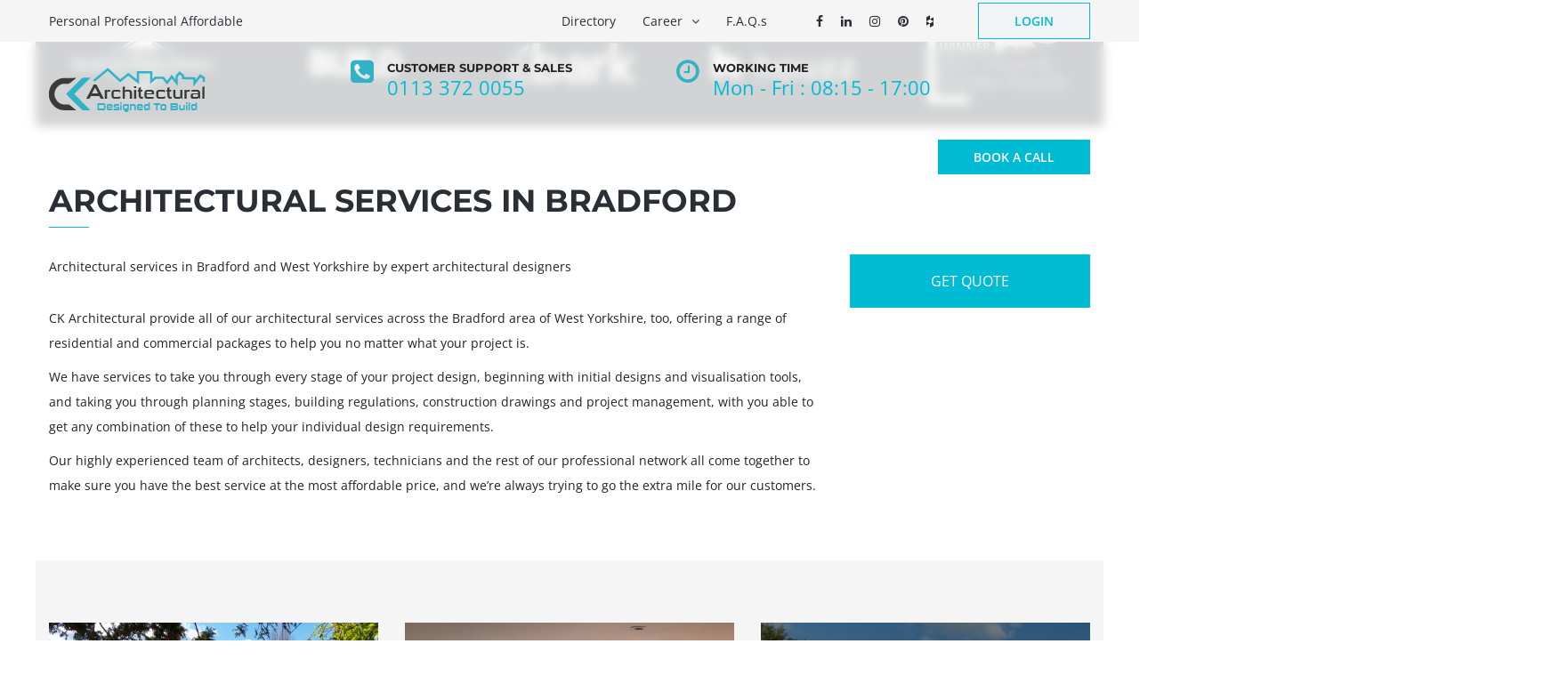

--- FILE ---
content_type: text/html; charset=UTF-8
request_url: https://www.ckarchitecturalleeds.co.uk/architectural-services-in-bradford/
body_size: 83496
content:
<!DOCTYPE html>
<html lang="en-US">
<head><meta charset="UTF-8" /><script>if(navigator.userAgent.match(/MSIE|Internet Explorer/i)||navigator.userAgent.match(/Trident\/7\..*?rv:11/i)){var href=document.location.href;if(!href.match(/[?&]nowprocket/)){if(href.indexOf("?")==-1){if(href.indexOf("#")==-1){document.location.href=href+"?nowprocket=1"}else{document.location.href=href.replace("#","?nowprocket=1#")}}else{if(href.indexOf("#")==-1){document.location.href=href+"&nowprocket=1"}else{document.location.href=href.replace("#","&nowprocket=1#")}}}}</script><script>(()=>{class RocketLazyLoadScripts{constructor(){this.v="1.2.5.1",this.triggerEvents=["keydown","mousedown","mousemove","touchmove","touchstart","touchend","wheel"],this.userEventHandler=this.t.bind(this),this.touchStartHandler=this.i.bind(this),this.touchMoveHandler=this.o.bind(this),this.touchEndHandler=this.h.bind(this),this.clickHandler=this.u.bind(this),this.interceptedClicks=[],this.interceptedClickListeners=[],this.l(this),window.addEventListener("pageshow",(t=>{this.persisted=t.persisted,this.everythingLoaded&&this.m()})),document.addEventListener("DOMContentLoaded",(()=>{this.p()})),this.delayedScripts={normal:[],async:[],defer:[]},this.trash=[],this.allJQueries=[]}k(t){document.hidden?t.t():(this.triggerEvents.forEach((e=>window.addEventListener(e,t.userEventHandler,{passive:!0}))),window.addEventListener("touchstart",t.touchStartHandler,{passive:!0}),window.addEventListener("mousedown",t.touchStartHandler),document.addEventListener("visibilitychange",t.userEventHandler))}_(){this.triggerEvents.forEach((t=>window.removeEventListener(t,this.userEventHandler,{passive:!0}))),document.removeEventListener("visibilitychange",this.userEventHandler)}i(t){"HTML"!==t.target.tagName&&(window.addEventListener("touchend",this.touchEndHandler),window.addEventListener("mouseup",this.touchEndHandler),window.addEventListener("touchmove",this.touchMoveHandler,{passive:!0}),window.addEventListener("mousemove",this.touchMoveHandler),t.target.addEventListener("click",this.clickHandler),this.L(t.target,!0),this.M(t.target,"onclick","rocket-onclick"),this.C())}o(t){window.removeEventListener("touchend",this.touchEndHandler),window.removeEventListener("mouseup",this.touchEndHandler),window.removeEventListener("touchmove",this.touchMoveHandler,{passive:!0}),window.removeEventListener("mousemove",this.touchMoveHandler),t.target.removeEventListener("click",this.clickHandler),this.L(t.target,!1),this.M(t.target,"rocket-onclick","onclick"),this.O()}h(){window.removeEventListener("touchend",this.touchEndHandler),window.removeEventListener("mouseup",this.touchEndHandler),window.removeEventListener("touchmove",this.touchMoveHandler,{passive:!0}),window.removeEventListener("mousemove",this.touchMoveHandler)}u(t){t.target.removeEventListener("click",this.clickHandler),this.L(t.target,!1),this.M(t.target,"rocket-onclick","onclick"),this.interceptedClicks.push(t),t.preventDefault(),t.stopPropagation(),t.stopImmediatePropagation(),this.O()}D(){window.removeEventListener("touchstart",this.touchStartHandler,{passive:!0}),window.removeEventListener("mousedown",this.touchStartHandler),this.interceptedClicks.forEach((t=>{t.target.dispatchEvent(new MouseEvent("click",{view:t.view,bubbles:!0,cancelable:!0}))}))}l(t){EventTarget.prototype.addEventListenerBase=EventTarget.prototype.addEventListener,EventTarget.prototype.addEventListener=function(e,i,o){"click"!==e||t.windowLoaded||i===t.clickHandler||t.interceptedClickListeners.push({target:this,func:i,options:o}),(this||window).addEventListenerBase(e,i,o)}}L(t,e){this.interceptedClickListeners.forEach((i=>{i.target===t&&(e?t.removeEventListener("click",i.func,i.options):t.addEventListener("click",i.func,i.options))})),t.parentNode!==document.documentElement&&this.L(t.parentNode,e)}S(){return new Promise((t=>{this.T?this.O=t:t()}))}C(){this.T=!0}O(){this.T=!1}M(t,e,i){t.hasAttribute&&t.hasAttribute(e)&&(event.target.setAttribute(i,event.target.getAttribute(e)),event.target.removeAttribute(e))}t(){this._(this),"loading"===document.readyState?document.addEventListener("DOMContentLoaded",this.R.bind(this)):this.R()}p(){let t=[];document.querySelectorAll("script[type=rocketlazyloadscript][data-rocket-src]").forEach((e=>{let i=e.getAttribute("data-rocket-src");if(i&&0!==i.indexOf("data:")){0===i.indexOf("//")&&(i=location.protocol+i);try{const o=new URL(i).origin;o!==location.origin&&t.push({src:o,crossOrigin:e.crossOrigin||"module"===e.getAttribute("data-rocket-type")})}catch(t){}}})),t=[...new Map(t.map((t=>[JSON.stringify(t),t]))).values()],this.j(t,"preconnect")}async R(){this.lastBreath=Date.now(),this.P(this),this.F(this),this.q(),this.A(),this.I(),await this.U(this.delayedScripts.normal),await this.U(this.delayedScripts.defer),await this.U(this.delayedScripts.async);try{await this.W(),await this.H(this),await this.J()}catch(t){console.error(t)}window.dispatchEvent(new Event("rocket-allScriptsLoaded")),this.everythingLoaded=!0,this.S().then((()=>{this.D()})),this.N()}A(){document.querySelectorAll("script[type=rocketlazyloadscript]").forEach((t=>{t.hasAttribute("data-rocket-src")?t.hasAttribute("async")&&!1!==t.async?this.delayedScripts.async.push(t):t.hasAttribute("defer")&&!1!==t.defer||"module"===t.getAttribute("data-rocket-type")?this.delayedScripts.defer.push(t):this.delayedScripts.normal.push(t):this.delayedScripts.normal.push(t)}))}async B(t){if(await this.G(),!0!==t.noModule||!("noModule"in HTMLScriptElement.prototype))return new Promise((e=>{let i;function o(){(i||t).setAttribute("data-rocket-status","executed"),e()}try{if(navigator.userAgent.indexOf("Firefox/")>0||""===navigator.vendor)i=document.createElement("script"),[...t.attributes].forEach((t=>{let e=t.nodeName;"type"!==e&&("data-rocket-type"===e&&(e="type"),"data-rocket-src"===e&&(e="src"),i.setAttribute(e,t.nodeValue))})),t.text&&(i.text=t.text),i.hasAttribute("src")?(i.addEventListener("load",o),i.addEventListener("error",(function(){i.setAttribute("data-rocket-status","failed"),e()})),setTimeout((()=>{i.isConnected||e()}),1)):(i.text=t.text,o()),t.parentNode.replaceChild(i,t);else{const i=t.getAttribute("data-rocket-type"),n=t.getAttribute("data-rocket-src");i?(t.type=i,t.removeAttribute("data-rocket-type")):t.removeAttribute("type"),t.addEventListener("load",o),t.addEventListener("error",(function(){t.setAttribute("data-rocket-status","failed"),e()})),n?(t.removeAttribute("data-rocket-src"),t.src=n):t.src="data:text/javascript;base64,"+window.btoa(unescape(encodeURIComponent(t.text)))}}catch(i){t.setAttribute("data-rocket-status","failed"),e()}}));t.setAttribute("data-rocket-status","skipped")}async U(t){const e=t.shift();return e&&e.isConnected?(await this.B(e),this.U(t)):Promise.resolve()}I(){this.j([...this.delayedScripts.normal,...this.delayedScripts.defer,...this.delayedScripts.async],"preload")}j(t,e){var i=document.createDocumentFragment();t.forEach((t=>{const o=t.getAttribute&&t.getAttribute("data-rocket-src")||t.src;if(o){const n=document.createElement("link");n.href=o,n.rel=e,"preconnect"!==e&&(n.as="script"),t.getAttribute&&"module"===t.getAttribute("data-rocket-type")&&(n.crossOrigin=!0),t.crossOrigin&&(n.crossOrigin=t.crossOrigin),t.integrity&&(n.integrity=t.integrity),i.appendChild(n),this.trash.push(n)}})),document.head.appendChild(i)}P(t){let e={};function i(i,o){return e[o].eventsToRewrite.indexOf(i)>=0&&!t.everythingLoaded?"rocket-"+i:i}function o(t,o){!function(t){e[t]||(e[t]={originalFunctions:{add:t.addEventListener,remove:t.removeEventListener},eventsToRewrite:[]},t.addEventListener=function(){arguments[0]=i(arguments[0],t),e[t].originalFunctions.add.apply(t,arguments)},t.removeEventListener=function(){arguments[0]=i(arguments[0],t),e[t].originalFunctions.remove.apply(t,arguments)})}(t),e[t].eventsToRewrite.push(o)}function n(e,i){let o=e[i];e[i]=null,Object.defineProperty(e,i,{get:()=>o||function(){},set(n){t.everythingLoaded?o=n:e["rocket"+i]=o=n}})}o(document,"DOMContentLoaded"),o(window,"DOMContentLoaded"),o(window,"load"),o(window,"pageshow"),o(document,"readystatechange"),n(document,"onreadystatechange"),n(window,"onload"),n(window,"onpageshow")}F(t){let e;function i(e){return t.everythingLoaded?e:e.split(" ").map((t=>"load"===t||0===t.indexOf("load.")?"rocket-jquery-load":t)).join(" ")}function o(o){if(o&&o.fn&&!t.allJQueries.includes(o)){o.fn.ready=o.fn.init.prototype.ready=function(e){return t.domReadyFired?e.bind(document)(o):document.addEventListener("rocket-DOMContentLoaded",(()=>e.bind(document)(o))),o([])};const e=o.fn.on;o.fn.on=o.fn.init.prototype.on=function(){return this[0]===window&&("string"==typeof arguments[0]||arguments[0]instanceof String?arguments[0]=i(arguments[0]):"object"==typeof arguments[0]&&Object.keys(arguments[0]).forEach((t=>{const e=arguments[0][t];delete arguments[0][t],arguments[0][i(t)]=e}))),e.apply(this,arguments),this},t.allJQueries.push(o)}e=o}o(window.jQuery),Object.defineProperty(window,"jQuery",{get:()=>e,set(t){o(t)}})}async H(t){const e=document.querySelector("script[data-webpack]");e&&(await async function(){return new Promise((t=>{e.addEventListener("load",t),e.addEventListener("error",t)}))}(),await t.K(),await t.H(t))}async W(){this.domReadyFired=!0,await this.G(),document.dispatchEvent(new Event("rocket-readystatechange")),await this.G(),document.rocketonreadystatechange&&document.rocketonreadystatechange(),await this.G(),document.dispatchEvent(new Event("rocket-DOMContentLoaded")),await this.G(),window.dispatchEvent(new Event("rocket-DOMContentLoaded"))}async J(){await this.G(),document.dispatchEvent(new Event("rocket-readystatechange")),await this.G(),document.rocketonreadystatechange&&document.rocketonreadystatechange(),await this.G(),window.dispatchEvent(new Event("rocket-load")),await this.G(),window.rocketonload&&window.rocketonload(),await this.G(),this.allJQueries.forEach((t=>t(window).trigger("rocket-jquery-load"))),await this.G();const t=new Event("rocket-pageshow");t.persisted=this.persisted,window.dispatchEvent(t),await this.G(),window.rocketonpageshow&&window.rocketonpageshow({persisted:this.persisted}),this.windowLoaded=!0}m(){document.onreadystatechange&&document.onreadystatechange(),window.onload&&window.onload(),window.onpageshow&&window.onpageshow({persisted:this.persisted})}q(){const t=new Map;document.write=document.writeln=function(e){const i=document.currentScript;i||console.error("WPRocket unable to document.write this: "+e);const o=document.createRange(),n=i.parentElement;let s=t.get(i);void 0===s&&(s=i.nextSibling,t.set(i,s));const c=document.createDocumentFragment();o.setStart(c,0),c.appendChild(o.createContextualFragment(e)),n.insertBefore(c,s)}}async G(){Date.now()-this.lastBreath>45&&(await this.K(),this.lastBreath=Date.now())}async K(){return document.hidden?new Promise((t=>setTimeout(t))):new Promise((t=>requestAnimationFrame(t)))}N(){this.trash.forEach((t=>t.remove()))}static run(){const t=new RocketLazyLoadScripts;t.k(t)}}RocketLazyLoadScripts.run()})();</script>
<meta name="viewport" content="width=device-width, initial-scale=1.0, maximum-scale=1.0, user-scalable=no" />

<style></style>

<link rel="preconnect" href="https://fonts.gstatic.com" crossorigin>

<link rel="profile" href="http://gmpg.org/xfn/11" />
<link rel="pingback" href="https://www.ckarchitecturalleeds.co.uk/xmlrpc.php">
    <link rel="preload" type="text/css" href="/wp-content/themes/thebuilt/fonts/fontawesome-webfont.woff2?v=4.7.0">
<!--    <script type="rocketlazyloadscript" id='script-batch' data-rocket-type='text/javascript'>-->
<!--        (function(d){-->
<!--            let js = d.createElement("script");-->
<!---->
<!--            js.async = true;-->
<!--            js.defer = true;-->
<!--            js.src = "https://ajax.googleapis.com/ajax/libs/jquery/1.12.4/jquery.min.js";-->
<!--                d.getElementsByTagName("head")[0].appendChild(js);-->
<!--        }(document));-->
<!--    </script>-->
<style type="text/css" media="screen"></style><meta name='robots' content='index, follow, max-image-preview:large, max-snippet:-1, max-video-preview:-1' />
	<style></style>
	
	<!-- This site is optimized with the Yoast SEO Premium plugin v25.7.1 (Yoast SEO v25.7) - https://yoast.com/wordpress/plugins/seo/ -->
	<title>Award Winning Architects in Bradford | CK Architectural Leeds</title><link rel="preload" as="font" href="https://fonts.gstatic.com/s/montserrat/v30/JTUHjIg1_i6t8kCHKm4532VJOt5-QNFgpCuM73w5aXo.woff2" crossorigin><link rel="preload" as="font" href="https://www.ckarchitecturalleeds.co.uk/wp-content/plugins/wp-timelines/css/font-awesome/fonts/fontawesome-webfont.woff2?v=4.7.0" crossorigin><link rel="preload" as="font" href="https://www.ckarchitecturalleeds.co.uk/wp-content/plugins/wp-carousel-free/public/fonts/fontawesome-webfont.woff2?v=4.7.0" crossorigin><link rel="preload" as="font" href="https://fonts.gstatic.com/s/montserrat/v30/JTUSjIg1_i6t8kCHKm459Wlhyw.woff2" crossorigin><link rel="preload" as="font" href="https://fonts.gstatic.com/s/opensans/v43/memvYaGs126MiZpBA-UvWbX2vVnXBbObj2OVTS-muw.woff2" crossorigin><link rel="preload" as="font" href="https://www.ckarchitecturalleeds.co.uk/wp-content/themes/thebuilt/fonts/fontawesome-webfont.woff2?v=4.7.0" crossorigin><link rel="preload" as="font" href="https://www.ckarchitecturalleeds.co.uk/wp-content/uploads/themepunch/gfonts/open-sans/memvYaGs126MiZpBA-UvWbX2vVnXBbObj2OVTS-muw.woff2" crossorigin><link rel="preload" as="font" href="https://www.ckarchitecturalleeds.co.uk/wp-content/plugins/revslider/sr6/assets/fonts/revicons/revicons.woff?5510888" crossorigin><style id="wpr-usedcss">@media screen and (min-width:768px){.login{float:right}.header-info-text{float:left}}@font-face{font-family:Montserrat;font-style:normal;font-weight:700;font-display:swap;src:url(https://fonts.gstatic.com/s/montserrat/v30/JTUHjIg1_i6t8kCHKm4532VJOt5-QNFgpCuM73w5aXo.woff2) format('woff2');unicode-range:U+0000-00FF,U+0131,U+0152-0153,U+02BB-02BC,U+02C6,U+02DA,U+02DC,U+0304,U+0308,U+0329,U+2000-206F,U+20AC,U+2122,U+2191,U+2193,U+2212,U+2215,U+FEFF,U+FFFD}#ui-datepicker-div.booked_custom_date_picker table.ui-datepicker-calendar tbody td a.ui-state-active,#ui-datepicker-div.booked_custom_date_picker table.ui-datepicker-calendar tbody td a.ui-state-active:hover,body .booked-list-view button.button:hover,body table.booked-calendar th,body table.booked-calendar thead,body table.booked-calendar thead th{background:#c4c4c4!important}body .booked-list-view button.button:hover,body table.booked-calendar th{border-color:#c4c4c4!important}#ui-datepicker-div.booked_custom_date_picker table.ui-datepicker-calendar thead,#ui-datepicker-div.booked_custom_date_picker table.ui-datepicker-calendar thead th,body .booked-calendarSwitcher.calendar{background:#00adc4!important}#ui-datepicker-div.booked_custom_date_picker table.ui-datepicker-calendar tbody td.ui-datepicker-today a,#ui-datepicker-div.booked_custom_date_picker table.ui-datepicker-calendar tbody td.ui-datepicker-today a:hover,body .booked-list-view a.booked_list_date_picker_trigger.booked-dp-active,body .booked-list-view a.booked_list_date_picker_trigger.booked-dp-active:hover,body .booked-list-view button.button,body table.booked-calendar td:hover .date span{background:#32b3c5}body .booked-list-view a.booked_list_date_picker_trigger.booked-dp-active,body .booked-list-view a.booked_list_date_picker_trigger.booked-dp-active:hover,body .booked-list-view button.button{border-color:#32b3c5}body .booked-modal .bm-window a,body .booked-modal .bm-window p i.fa{color:#32b3c5}.load-overlay{position:absolute;top:0;left:0;z-index:1;height:100%;background-color:rgba(255,255,255,.5);width:100%;display:flex}.alert.alert-danger{background-color:#ffebea;color:#f9423c;border-color:#f9423c}.alert-danger{color:#721c24;background-color:#f8d7da;border-color:#f5c6cb}.alert{position:relative;padding:.75rem 1.25rem;margin-bottom:1rem!important;border:1px solid transparent;border-radius:.25rem;margin-top:20px!important}.do-ck-login:disabled{background:rgba(50,179,197,.36)!important}.error{color:red}.d-none{display:none}img.emoji{display:inline!important;border:none!important;box-shadow:none!important;height:1em!important;width:1em!important;margin:0 .07em!important;vertical-align:-.1em!important;background:0 0!important;padding:0!important}:where(.wp-block-button__link){border-radius:9999px;box-shadow:none;padding:calc(.667em + 2px) calc(1.333em + 2px);text-decoration:none}:root :where(.wp-block-button .wp-block-button__link.is-style-outline),:root :where(.wp-block-button.is-style-outline>.wp-block-button__link){border:2px solid;padding:.667em 1.333em}:root :where(.wp-block-button .wp-block-button__link.is-style-outline:not(.has-text-color)),:root :where(.wp-block-button.is-style-outline>.wp-block-button__link:not(.has-text-color)){color:currentColor}:root :where(.wp-block-button .wp-block-button__link.is-style-outline:not(.has-background)),:root :where(.wp-block-button.is-style-outline>.wp-block-button__link:not(.has-background)){background-color:initial;background-image:none}:where(.wp-block-calendar table:not(.has-background) th){background:#ddd}:where(.wp-block-columns){margin-bottom:1.75em}:where(.wp-block-columns.has-background){padding:1.25em 2.375em}:where(.wp-block-post-comments input[type=submit]){border:none}:where(.wp-block-cover-image:not(.has-text-color)),:where(.wp-block-cover:not(.has-text-color)){color:#fff}:where(.wp-block-cover-image.is-light:not(.has-text-color)),:where(.wp-block-cover.is-light:not(.has-text-color)){color:#000}:root :where(.wp-block-cover h1:not(.has-text-color)),:root :where(.wp-block-cover h2:not(.has-text-color)),:root :where(.wp-block-cover h3:not(.has-text-color)),:root :where(.wp-block-cover h4:not(.has-text-color)),:root :where(.wp-block-cover h5:not(.has-text-color)),:root :where(.wp-block-cover h6:not(.has-text-color)),:root :where(.wp-block-cover p:not(.has-text-color)){color:inherit}:where(.wp-block-file){margin-bottom:1.5em}:where(.wp-block-file__button){border-radius:2em;display:inline-block;padding:.5em 1em}:where(.wp-block-file__button):is(a):active,:where(.wp-block-file__button):is(a):focus,:where(.wp-block-file__button):is(a):hover,:where(.wp-block-file__button):is(a):visited{box-shadow:none;color:#fff;opacity:.85;text-decoration:none}:where(.wp-block-group.wp-block-group-is-layout-constrained){position:relative}:root :where(.wp-block-image.is-style-rounded img,.wp-block-image .is-style-rounded img){border-radius:9999px}:where(.wp-block-latest-comments:not([style*=line-height] .wp-block-latest-comments__comment)){line-height:1.1}:where(.wp-block-latest-comments:not([style*=line-height] .wp-block-latest-comments__comment-excerpt p)){line-height:1.8}:root :where(.wp-block-latest-posts.is-grid){padding:0}:root :where(.wp-block-latest-posts.wp-block-latest-posts__list){padding-left:0}ul{box-sizing:border-box}:root :where(ul.has-background,ol.has-background){padding:1.25em 2.375em}:where(.wp-block-navigation.has-background .wp-block-navigation-item a:not(.wp-element-button)),:where(.wp-block-navigation.has-background .wp-block-navigation-submenu a:not(.wp-element-button)){padding:.5em 1em}:where(.wp-block-navigation .wp-block-navigation__submenu-container .wp-block-navigation-item a:not(.wp-element-button)),:where(.wp-block-navigation .wp-block-navigation__submenu-container .wp-block-navigation-submenu a:not(.wp-element-button)),:where(.wp-block-navigation .wp-block-navigation__submenu-container .wp-block-navigation-submenu button.wp-block-navigation-item__content),:where(.wp-block-navigation .wp-block-navigation__submenu-container .wp-block-pages-list__item button.wp-block-navigation-item__content){padding:.5em 1em}:root :where(p.has-background){padding:1.25em 2.375em}:where(p.has-text-color:not(.has-link-color)) a{color:inherit}:where(.wp-block-post-comments-form) input:not([type=submit]),:where(.wp-block-post-comments-form) textarea{border:1px solid #949494;font-family:inherit;font-size:1em}:where(.wp-block-post-comments-form) input:where(:not([type=submit]):not([type=checkbox])),:where(.wp-block-post-comments-form) textarea{padding:calc(.667em + 2px)}:where(.wp-block-post-excerpt){margin-bottom:var(--wp--style--block-gap);margin-top:var(--wp--style--block-gap)}:where(.wp-block-preformatted.has-background){padding:1.25em 2.375em}:where(.wp-block-search__button){border:1px solid #ccc;padding:6px 10px}:where(.wp-block-search__input){font-family:inherit;font-size:inherit;font-style:inherit;font-weight:inherit;letter-spacing:inherit;line-height:inherit;text-transform:inherit}:where(.wp-block-search__button-inside .wp-block-search__inside-wrapper){border:1px solid #949494;box-sizing:border-box;padding:4px}:where(.wp-block-search__button-inside .wp-block-search__inside-wrapper) .wp-block-search__input{border:none;border-radius:0;padding:0 4px}:where(.wp-block-search__button-inside .wp-block-search__inside-wrapper) .wp-block-search__input:focus{outline:0}:where(.wp-block-search__button-inside .wp-block-search__inside-wrapper) :where(.wp-block-search__button){padding:4px 8px}:root :where(.wp-block-separator.is-style-dots){height:auto;line-height:1;text-align:center}:root :where(.wp-block-separator.is-style-dots):before{color:currentColor;content:"···";font-family:serif;font-size:1.5em;letter-spacing:2em;padding-left:2em}:root :where(.wp-block-site-logo.is-style-rounded){border-radius:9999px}:root :where(.wp-block-site-title a){color:inherit}:where(.wp-block-social-links:not(.is-style-logos-only)) .wp-social-link{background-color:#f0f0f0;color:#444}:where(.wp-block-social-links:not(.is-style-logos-only)) .wp-social-link-amazon{background-color:#f90;color:#fff}:where(.wp-block-social-links:not(.is-style-logos-only)) .wp-social-link-bandcamp{background-color:#1ea0c3;color:#fff}:where(.wp-block-social-links:not(.is-style-logos-only)) .wp-social-link-behance{background-color:#0757fe;color:#fff}:where(.wp-block-social-links:not(.is-style-logos-only)) .wp-social-link-bluesky{background-color:#0a7aff;color:#fff}:where(.wp-block-social-links:not(.is-style-logos-only)) .wp-social-link-codepen{background-color:#1e1f26;color:#fff}:where(.wp-block-social-links:not(.is-style-logos-only)) .wp-social-link-deviantart{background-color:#02e49b;color:#fff}:where(.wp-block-social-links:not(.is-style-logos-only)) .wp-social-link-dribbble{background-color:#e94c89;color:#fff}:where(.wp-block-social-links:not(.is-style-logos-only)) .wp-social-link-dropbox{background-color:#4280ff;color:#fff}:where(.wp-block-social-links:not(.is-style-logos-only)) .wp-social-link-etsy{background-color:#f45800;color:#fff}:where(.wp-block-social-links:not(.is-style-logos-only)) .wp-social-link-facebook{background-color:#1778f2;color:#fff}:where(.wp-block-social-links:not(.is-style-logos-only)) .wp-social-link-fivehundredpx{background-color:#000;color:#fff}:where(.wp-block-social-links:not(.is-style-logos-only)) .wp-social-link-flickr{background-color:#0461dd;color:#fff}:where(.wp-block-social-links:not(.is-style-logos-only)) .wp-social-link-foursquare{background-color:#e65678;color:#fff}:where(.wp-block-social-links:not(.is-style-logos-only)) .wp-social-link-github{background-color:#24292d;color:#fff}:where(.wp-block-social-links:not(.is-style-logos-only)) .wp-social-link-goodreads{background-color:#eceadd;color:#382110}:where(.wp-block-social-links:not(.is-style-logos-only)) .wp-social-link-google{background-color:#ea4434;color:#fff}:where(.wp-block-social-links:not(.is-style-logos-only)) .wp-social-link-gravatar{background-color:#1d4fc4;color:#fff}:where(.wp-block-social-links:not(.is-style-logos-only)) .wp-social-link-instagram{background-color:#f00075;color:#fff}:where(.wp-block-social-links:not(.is-style-logos-only)) .wp-social-link-lastfm{background-color:#e21b24;color:#fff}:where(.wp-block-social-links:not(.is-style-logos-only)) .wp-social-link-linkedin{background-color:#0d66c2;color:#fff}:where(.wp-block-social-links:not(.is-style-logos-only)) .wp-social-link-mastodon{background-color:#3288d4;color:#fff}:where(.wp-block-social-links:not(.is-style-logos-only)) .wp-social-link-medium{background-color:#000;color:#fff}:where(.wp-block-social-links:not(.is-style-logos-only)) .wp-social-link-meetup{background-color:#f6405f;color:#fff}:where(.wp-block-social-links:not(.is-style-logos-only)) .wp-social-link-patreon{background-color:#000;color:#fff}:where(.wp-block-social-links:not(.is-style-logos-only)) .wp-social-link-pinterest{background-color:#e60122;color:#fff}:where(.wp-block-social-links:not(.is-style-logos-only)) .wp-social-link-pocket{background-color:#ef4155;color:#fff}:where(.wp-block-social-links:not(.is-style-logos-only)) .wp-social-link-reddit{background-color:#ff4500;color:#fff}:where(.wp-block-social-links:not(.is-style-logos-only)) .wp-social-link-skype{background-color:#0478d7;color:#fff}:where(.wp-block-social-links:not(.is-style-logos-only)) .wp-social-link-snapchat{background-color:#fefc00;color:#fff;stroke:#000}:where(.wp-block-social-links:not(.is-style-logos-only)) .wp-social-link-soundcloud{background-color:#ff5600;color:#fff}:where(.wp-block-social-links:not(.is-style-logos-only)) .wp-social-link-spotify{background-color:#1bd760;color:#fff}:where(.wp-block-social-links:not(.is-style-logos-only)) .wp-social-link-telegram{background-color:#2aabee;color:#fff}:where(.wp-block-social-links:not(.is-style-logos-only)) .wp-social-link-threads{background-color:#000;color:#fff}:where(.wp-block-social-links:not(.is-style-logos-only)) .wp-social-link-tiktok{background-color:#000;color:#fff}:where(.wp-block-social-links:not(.is-style-logos-only)) .wp-social-link-tumblr{background-color:#011835;color:#fff}:where(.wp-block-social-links:not(.is-style-logos-only)) .wp-social-link-twitch{background-color:#6440a4;color:#fff}:where(.wp-block-social-links:not(.is-style-logos-only)) .wp-social-link-twitter{background-color:#1da1f2;color:#fff}:where(.wp-block-social-links:not(.is-style-logos-only)) .wp-social-link-vimeo{background-color:#1eb7ea;color:#fff}:where(.wp-block-social-links:not(.is-style-logos-only)) .wp-social-link-vk{background-color:#4680c2;color:#fff}:where(.wp-block-social-links:not(.is-style-logos-only)) .wp-social-link-wordpress{background-color:#3499cd;color:#fff}:where(.wp-block-social-links:not(.is-style-logos-only)) .wp-social-link-whatsapp{background-color:#25d366;color:#fff}:where(.wp-block-social-links:not(.is-style-logos-only)) .wp-social-link-x{background-color:#000;color:#fff}:where(.wp-block-social-links:not(.is-style-logos-only)) .wp-social-link-yelp{background-color:#d32422;color:#fff}:where(.wp-block-social-links:not(.is-style-logos-only)) .wp-social-link-youtube{background-color:red;color:#fff}:where(.wp-block-social-links.is-style-logos-only) .wp-social-link{background:0 0}:where(.wp-block-social-links.is-style-logos-only) .wp-social-link svg{height:1.25em;width:1.25em}:where(.wp-block-social-links.is-style-logos-only) .wp-social-link-amazon{color:#f90}:where(.wp-block-social-links.is-style-logos-only) .wp-social-link-bandcamp{color:#1ea0c3}:where(.wp-block-social-links.is-style-logos-only) .wp-social-link-behance{color:#0757fe}:where(.wp-block-social-links.is-style-logos-only) .wp-social-link-bluesky{color:#0a7aff}:where(.wp-block-social-links.is-style-logos-only) .wp-social-link-codepen{color:#1e1f26}:where(.wp-block-social-links.is-style-logos-only) .wp-social-link-deviantart{color:#02e49b}:where(.wp-block-social-links.is-style-logos-only) .wp-social-link-dribbble{color:#e94c89}:where(.wp-block-social-links.is-style-logos-only) .wp-social-link-dropbox{color:#4280ff}:where(.wp-block-social-links.is-style-logos-only) .wp-social-link-etsy{color:#f45800}:where(.wp-block-social-links.is-style-logos-only) .wp-social-link-facebook{color:#1778f2}:where(.wp-block-social-links.is-style-logos-only) .wp-social-link-fivehundredpx{color:#000}:where(.wp-block-social-links.is-style-logos-only) .wp-social-link-flickr{color:#0461dd}:where(.wp-block-social-links.is-style-logos-only) .wp-social-link-foursquare{color:#e65678}:where(.wp-block-social-links.is-style-logos-only) .wp-social-link-github{color:#24292d}:where(.wp-block-social-links.is-style-logos-only) .wp-social-link-goodreads{color:#382110}:where(.wp-block-social-links.is-style-logos-only) .wp-social-link-google{color:#ea4434}:where(.wp-block-social-links.is-style-logos-only) .wp-social-link-gravatar{color:#1d4fc4}:where(.wp-block-social-links.is-style-logos-only) .wp-social-link-instagram{color:#f00075}:where(.wp-block-social-links.is-style-logos-only) .wp-social-link-lastfm{color:#e21b24}:where(.wp-block-social-links.is-style-logos-only) .wp-social-link-linkedin{color:#0d66c2}:where(.wp-block-social-links.is-style-logos-only) .wp-social-link-mastodon{color:#3288d4}:where(.wp-block-social-links.is-style-logos-only) .wp-social-link-medium{color:#000}:where(.wp-block-social-links.is-style-logos-only) .wp-social-link-meetup{color:#f6405f}:where(.wp-block-social-links.is-style-logos-only) .wp-social-link-patreon{color:#000}:where(.wp-block-social-links.is-style-logos-only) .wp-social-link-pinterest{color:#e60122}:where(.wp-block-social-links.is-style-logos-only) .wp-social-link-pocket{color:#ef4155}:where(.wp-block-social-links.is-style-logos-only) .wp-social-link-reddit{color:#ff4500}:where(.wp-block-social-links.is-style-logos-only) .wp-social-link-skype{color:#0478d7}:where(.wp-block-social-links.is-style-logos-only) .wp-social-link-snapchat{color:#fff;stroke:#000}:where(.wp-block-social-links.is-style-logos-only) .wp-social-link-soundcloud{color:#ff5600}:where(.wp-block-social-links.is-style-logos-only) .wp-social-link-spotify{color:#1bd760}:where(.wp-block-social-links.is-style-logos-only) .wp-social-link-telegram{color:#2aabee}:where(.wp-block-social-links.is-style-logos-only) .wp-social-link-threads{color:#000}:where(.wp-block-social-links.is-style-logos-only) .wp-social-link-tiktok{color:#000}:where(.wp-block-social-links.is-style-logos-only) .wp-social-link-tumblr{color:#011835}:where(.wp-block-social-links.is-style-logos-only) .wp-social-link-twitch{color:#6440a4}:where(.wp-block-social-links.is-style-logos-only) .wp-social-link-twitter{color:#1da1f2}:where(.wp-block-social-links.is-style-logos-only) .wp-social-link-vimeo{color:#1eb7ea}:where(.wp-block-social-links.is-style-logos-only) .wp-social-link-vk{color:#4680c2}:where(.wp-block-social-links.is-style-logos-only) .wp-social-link-whatsapp{color:#25d366}:where(.wp-block-social-links.is-style-logos-only) .wp-social-link-wordpress{color:#3499cd}:where(.wp-block-social-links.is-style-logos-only) .wp-social-link-x{color:#000}:where(.wp-block-social-links.is-style-logos-only) .wp-social-link-yelp{color:#d32422}:where(.wp-block-social-links.is-style-logos-only) .wp-social-link-youtube{color:red}:root :where(.wp-block-social-links .wp-social-link a){padding:.25em}:root :where(.wp-block-social-links.is-style-logos-only .wp-social-link a){padding:0}:root :where(.wp-block-social-links.is-style-pill-shape .wp-social-link a){padding-left:.66667em;padding-right:.66667em}:root :where(.wp-block-tag-cloud.is-style-outline){display:flex;flex-wrap:wrap;gap:1ch}:root :where(.wp-block-tag-cloud.is-style-outline a){border:1px solid;font-size:unset!important;margin-right:0;padding:1ch 2ch;text-decoration:none!important}:where(.wp-block-term-description){margin-bottom:var(--wp--style--block-gap);margin-top:var(--wp--style--block-gap)}:where(pre.wp-block-verse){font-family:inherit}.entry-content{counter-reset:footnotes}:root{--wp--preset--font-size--normal:16px;--wp--preset--font-size--huge:42px}.screen-reader-text{border:0;clip:rect(1px,1px,1px,1px);clip-path:inset(50%);height:1px;margin:-1px;overflow:hidden;padding:0;position:absolute;width:1px;word-wrap:normal!important}.screen-reader-text:focus{background-color:#ddd;clip:auto!important;clip-path:none;color:#444;display:block;font-size:1em;height:auto;left:5px;line-height:normal;padding:15px 23px 14px;text-decoration:none;top:5px;width:auto;z-index:100000}html :where(.has-border-color){border-style:solid}html :where([style*=border-top-color]){border-top-style:solid}html :where([style*=border-right-color]){border-right-style:solid}html :where([style*=border-bottom-color]){border-bottom-style:solid}html :where([style*=border-left-color]){border-left-style:solid}html :where([style*=border-width]){border-style:solid}html :where([style*=border-top-width]){border-top-style:solid}html :where([style*=border-right-width]){border-right-style:solid}html :where([style*=border-bottom-width]){border-bottom-style:solid}html :where([style*=border-left-width]){border-left-style:solid}html :where(img[class*=wp-image-]){height:auto;max-width:100%}:where(figure){margin:0 0 1em}html :where(.is-position-sticky){--wp-admin--admin-bar--position-offset:var(--wp-admin--admin-bar--height,0px)}:root{--wp--preset--aspect-ratio--square:1;--wp--preset--aspect-ratio--4-3:4/3;--wp--preset--aspect-ratio--3-4:3/4;--wp--preset--aspect-ratio--3-2:3/2;--wp--preset--aspect-ratio--2-3:2/3;--wp--preset--aspect-ratio--16-9:16/9;--wp--preset--aspect-ratio--9-16:9/16;--wp--preset--color--black:#000000;--wp--preset--color--cyan-bluish-gray:#abb8c3;--wp--preset--color--white:#ffffff;--wp--preset--color--pale-pink:#f78da7;--wp--preset--color--vivid-red:#cf2e2e;--wp--preset--color--luminous-vivid-orange:#ff6900;--wp--preset--color--luminous-vivid-amber:#fcb900;--wp--preset--color--light-green-cyan:#7bdcb5;--wp--preset--color--vivid-green-cyan:#00d084;--wp--preset--color--pale-cyan-blue:#8ed1fc;--wp--preset--color--vivid-cyan-blue:#0693e3;--wp--preset--color--vivid-purple:#9b51e0;--wp--preset--gradient--vivid-cyan-blue-to-vivid-purple:linear-gradient(135deg,rgba(6, 147, 227, 1) 0%,rgb(155, 81, 224) 100%);--wp--preset--gradient--light-green-cyan-to-vivid-green-cyan:linear-gradient(135deg,rgb(122, 220, 180) 0%,rgb(0, 208, 130) 100%);--wp--preset--gradient--luminous-vivid-amber-to-luminous-vivid-orange:linear-gradient(135deg,rgba(252, 185, 0, 1) 0%,rgba(255, 105, 0, 1) 100%);--wp--preset--gradient--luminous-vivid-orange-to-vivid-red:linear-gradient(135deg,rgba(255, 105, 0, 1) 0%,rgb(207, 46, 46) 100%);--wp--preset--gradient--very-light-gray-to-cyan-bluish-gray:linear-gradient(135deg,rgb(238, 238, 238) 0%,rgb(169, 184, 195) 100%);--wp--preset--gradient--cool-to-warm-spectrum:linear-gradient(135deg,rgb(74, 234, 220) 0%,rgb(151, 120, 209) 20%,rgb(207, 42, 186) 40%,rgb(238, 44, 130) 60%,rgb(251, 105, 98) 80%,rgb(254, 248, 76) 100%);--wp--preset--gradient--blush-light-purple:linear-gradient(135deg,rgb(255, 206, 236) 0%,rgb(152, 150, 240) 100%);--wp--preset--gradient--blush-bordeaux:linear-gradient(135deg,rgb(254, 205, 165) 0%,rgb(254, 45, 45) 50%,rgb(107, 0, 62) 100%);--wp--preset--gradient--luminous-dusk:linear-gradient(135deg,rgb(255, 203, 112) 0%,rgb(199, 81, 192) 50%,rgb(65, 88, 208) 100%);--wp--preset--gradient--pale-ocean:linear-gradient(135deg,rgb(255, 245, 203) 0%,rgb(182, 227, 212) 50%,rgb(51, 167, 181) 100%);--wp--preset--gradient--electric-grass:linear-gradient(135deg,rgb(202, 248, 128) 0%,rgb(113, 206, 126) 100%);--wp--preset--gradient--midnight:linear-gradient(135deg,rgb(2, 3, 129) 0%,rgb(40, 116, 252) 100%);--wp--preset--font-size--small:13px;--wp--preset--font-size--medium:20px;--wp--preset--font-size--large:36px;--wp--preset--font-size--x-large:42px;--wp--preset--spacing--20:0.44rem;--wp--preset--spacing--30:0.67rem;--wp--preset--spacing--40:1rem;--wp--preset--spacing--50:1.5rem;--wp--preset--spacing--60:2.25rem;--wp--preset--spacing--70:3.38rem;--wp--preset--spacing--80:5.06rem;--wp--preset--shadow--natural:6px 6px 9px rgba(0, 0, 0, .2);--wp--preset--shadow--deep:12px 12px 50px rgba(0, 0, 0, .4);--wp--preset--shadow--sharp:6px 6px 0px rgba(0, 0, 0, .2);--wp--preset--shadow--outlined:6px 6px 0px -3px rgba(255, 255, 255, 1),6px 6px rgba(0, 0, 0, 1);--wp--preset--shadow--crisp:6px 6px 0px rgba(0, 0, 0, 1)}:where(.is-layout-flex){gap:.5em}:where(.is-layout-grid){gap:.5em}:where(.wp-block-post-template.is-layout-flex){gap:1.25em}:where(.wp-block-post-template.is-layout-grid){gap:1.25em}:where(.wp-block-columns.is-layout-flex){gap:2em}:where(.wp-block-columns.is-layout-grid){gap:2em}:root :where(.wp-block-pullquote){font-size:1.5em;line-height:1.6}.booked-icon{display:inline-block;font:14px/1 BookedIcons;font-size:inherit;text-rendering:auto;-webkit-font-smoothing:antialiased;-moz-osx-font-smoothing:grayscale}.booked-icon-spin{-webkit-animation:2s linear infinite booked-icon-spin;animation:2s linear infinite booked-icon-spin}@-webkit-keyframes booked-icon-spin{0%{-webkit-transform:rotate(0);transform:rotate(0)}100%{-webkit-transform:rotate(359deg);transform:rotate(359deg)}}@keyframes booked-icon-spin{0%{-webkit-transform:rotate(0);transform:rotate(0)}100%{-webkit-transform:rotate(359deg);transform:rotate(359deg)}}.booked-icon-alert:before{content:'\f014'}.booked-icon-check:before{content:'\f02e'}.booked-icon-spinner-clock:before{content:'\f03f'}.tooltipster-default{border-radius:5px;border:2px solid #000;background:#4c4c4c;color:#fff}.tooltipster-default .tooltipster-content{font-family:Arial,sans-serif;font-size:14px;line-height:16px;padding:8px 10px;overflow:hidden}.tooltipster-icon{cursor:help;margin-left:4px}.tooltipster-arrow{display:block;text-align:center;width:100%;height:100%;position:absolute;top:1px;left:0;z-index:-1}.tooltipster-arrow span{display:block;width:0;height:0;position:absolute}.tooltipster-arrow-left span{border-top:8px solid transparent!important;border-bottom:8px solid transparent!important;border-left:8px solid;top:50%;margin-top:-7px;right:-7px}.tooltipster-arrow-right span{border-top:8px solid transparent!important;border-bottom:8px solid transparent!important;border-right:8px solid;top:50%;margin-top:-7px;left:-7px}.tooltipster-content-changing{opacity:.5;-webkit-transform:scale(1.1,1.1);-moz-transform:scale(1.1,1.1);-o-transform:scale(1.1,1.1);-ms-transform:scale(1.1,1.1);transform:scale(1.1,1.1)}.tooltipster-light{border-radius:3px;border:1px solid #ddd;-moz-box-shadow:0 1px 2px rgba(0,0,0,.1);-webkit-box-shadow:0 1px 2px rgba(0,0,0,.1);box-shadow:0 1px 2px rgba(0,0,0,.1);background:#fff;color:#888}.tooltipster-light .tooltipster-content{font-family:Arial,sans-serif;font-size:14px;line-height:16px;padding:8px 10px}@keyframes booked-flyin{0%{opacity:0;transform:scale(.9)}100%{opacity:1;transform:scale(1)}}@-webkit-keyframes booked-flyin{0%{opacity:0;-webkit-transform:scale(.9)}100%{opacity:1;-webkit-transform:scale(1)}}@-moz-keyframes booked-flyin{0%{opacity:0;-moz-transform:scale(.9)}100%{opacity:1;-moz-transform:scale(1)}}@-ms-keyframes booked-flyin{0%{opacity:0;-ms-transform:scale(.9)}100%{opacity:1;-ms-transform:scale(1)}}@-o-keyframes booked-flyin{0%{opacity:0;-o-transform:scale(.9)}100%{opacity:1;-o-transform:scale(1)}}@keyframes booked-popflyin{0%{opacity:0;transform:scale(.95)}50%{opacity:1;transform:scale(1.01)}100%{opacity:1;transform:scale(1)}}@-webkit-keyframes booked-popflyin{0%{opacity:0;-webkit-transform:scale(.95)}50%{opacity:1;-webkit-transform:scale(1.01)}100%{opacity:1;-webkit-transform:scale(1)}}@-moz-keyframes booked-popflyin{0%{opacity:0;-moz-transform:scale(.95)}50%{opacity:1;-moz-transform:scale(1.01)}100%{opacity:1;-moz-transform:scale(1)}}@-ms-keyframes booked-popflyin{0%{opacity:0;-ms-transform:scale(.95)}50%{opacity:1;-ms-transform:scale(1.01)}100%{opacity:1;-ms-transform:scale(1)}}@-o-keyframes booked-popflyin{0%{opacity:0;-o-transform:scale(.95)}50%{opacity:1;-o-transform:scale(1.01)}100%{opacity:1;-o-transform:scale(1)}}@keyframes booked-flyout{0%{opacity:1;transform:scale(1)}100%{opacity:0;transform:scale(.9)}}@-webkit-keyframes booked-flyout{0%{opacity:1;-webkit-transform:scale(1)}100%{opacity:0;-webkit-transform:scale(.9)}}@-moz-keyframes booked-flyout{0%{opacity:1;-moz-transform:scale(1)}100%{opacity:0;-moz-transform:scale(.9)}}@-ms-keyframes booked-flyout{0%{opacity:1;-ms-transform:scale(1)}100%{opacity:0;-ms-transform:scale(.9)}}@-o-keyframes booked-flyout{0%{opacity:1;-o-transform:scale(1)}100%{opacity:0;-o-transform:scale(.9)}}@-ms-keyframes booked-popdown{0%{opacity:0;-ms-transform:translateY(-5px)}100%{opacity:1;-ms-transform:translateY(0)}}@keyframes booked-fadein{0%{opacity:0}100%{opacity:1}}@-webkit-keyframes booked-fadein{0%{opacity:0}100%{opacity:1}}@-moz-keyframes booked-fadein{0%{opacity:0}100%{opacity:1}}@-ms-keyframes booked-fadein{0%{opacity:0}100%{opacity:1}}@-o-keyframes booked-fadein{0%{opacity:0}100%{opacity:1}}@keyframes booked-fadeout{0%{opacity:1}100%{opacity:9}}@-webkit-keyframes booked-fadeout{0%{opacity:1}100%{opacity:9}}@-moz-keyframes booked-fadeout{0%{opacity:1}100%{opacity:9}}@-ms-keyframes booked-fadeout{0%{opacity:1}100%{opacity:9}}@-o-keyframes booked-fadeout{0%{opacity:1}100%{opacity:9}}body.booked-noScroll{width:100%;overflow:hidden;position:relative}body .calendarSavingState{display:none}body table.booked-calendar{box-sizing:border-box;text-shadow:none!important;box-shadow:none!important;margin:0;padding:0;background:#f1f1f1;border-spacing:0;width:100%;border:none!important;border-bottom:1px solid #ddd!important}body table.booked-calendar th{font-weight:400;text-align:center;position:relative;width:14.285%;border-width:1px;border-style:solid;padding:1.4rem 0!important;line-height:1}body table.booked-calendar th .monthName{letter-spacing:.03rem;font-size:1.05rem;line-height:1rem;height:1.05rem}body table.booked-calendar th .monthName a{font-size:.8rem;position:relative;top:-.05rem;padding-left:8px;text-decoration:none;text-transform:none;color:#fff;color:rgba(255,255,255,.5)}body table.booked-calendar th .monthName a:hover{color:rgba(255,255,255,.75)}body table.booked-calendar td{font-weight:400;text-align:center;overflow:hidden;position:relative;font-size:20px;color:#333;padding:0!important;margin:0!important;border-right:1px solid #e5e5e5;background:0 0!important}body table.booked-calendar td:first-child{border-left:1px solid #ddd}body table.booked-calendar td:last-child{border-right:1px solid #ddd}body table.booked-calendar td .date{background:#fff;display:block;width:100%;height:100%;-webkit-transition:background .15s ease-out,color .15s ease-out;-moz-transition:background .15s ease-out,color .15s ease-out;-o-transition:background .15s ease-out,color .15s ease-out;transition:background .15s ease-out,color .15s ease-out}body table.booked-calendar td .date .number{display:inline-block;-moz-border-radius:30px;-webkit-border-radius:30px;border-radius:30px;width:50px;height:50px;line-height:49px}body table.booked-calendar td .date span{-webkit-transition:background .15s ease-out,color .15s ease-out;-moz-transition:background .15s ease-out,color .15s ease-out;-o-transition:background .15s ease-out,color .15s ease-out;transition:background .15s ease-out,color .15s ease-out}body table.booked-calendar td:hover .date{cursor:pointer;background:#fafafa}body table.booked-calendar td:hover .date span{color:#fff}body table.booked-calendar input[type=submit]{-webkit-appearance:none;height:auto;font-size:12px;display:inline-block;padding:0 12px;background:#eee;color:#333;line-height:30px;text-shadow:none;-moz-box-shadow:none;-webkit-box-shadow:none;box-shadow:none;border:1px solid #ccc}body table.booked-calendar input[type=submit]:hover{background:#ddd;color:#000;height:auto;text-shadow:none;-moz-box-shadow:none;-webkit-box-shadow:none;box-shadow:none;border:1px solid #ccc}body table.booked-calendar button{-webkit-appearance:none;height:auto;font-size:12px;display:inline-block;padding:0 12px;background:#eee;color:#333;line-height:30px;text-shadow:none;-moz-box-shadow:none;-webkit-box-shadow:none;box-shadow:none;border:1px solid #ccc}body table.booked-calendar button:hover{background:#ddd;color:#000;height:auto;text-shadow:none;-moz-box-shadow:none;-webkit-box-shadow:none;box-shadow:none;border:1px solid #ccc}body table.booked-calendar thead{color:#fff;text-transform:uppercase}body table.booked-calendar thead th{text-align:center!important;color:#fff!important}body table.booked-calendar thead th .monthName{display:inline-block}body table.booked-calendar thead th a{-webkit-transition:.1s ease-out;-moz-transition:.1s ease-out;-o-transition:.1s ease-out;transition:all .1s ease-out}body table.booked-calendar thead tr:first-child th{height:1.12rem;max-height:1.12rem;min-height:1.12rem}body table.booked-calendar thead .calendarSavingState{font-size:1rem}body table.booked-calendar tbody td{padding:0;text-align:center}body table.booked-calendar td.prev-date .date{cursor:not-allowed;background:#f5f5f5!important;color:#ccc!important}body table.booked-calendar td.prev-date:hover .date{cursor:not-allowed;background:#f5f5f5!important;color:#ccc!important}body table.booked-calendar td.prev-date:hover .date span{cursor:not-allowed;background:#f5f5f5!important;color:#ccc!important}body table.booked-calendar td.blur .date{cursor:not-allowed;background:#f5f5f5!important;color:#ccc!important}body table.booked-calendar td.blur:hover .date{cursor:not-allowed;background:#f5f5f5!important;color:#ccc!important}body table.booked-calendar td.blur:hover .date span{cursor:not-allowed;background:#f5f5f5!important;color:#ccc!important}body table.booked-calendar td.booked .date{cursor:not-allowed;background:#fff9f8!important;color:#ffa790!important}body table.booked-calendar td.booked .date span{cursor:not-allowed;background:#fff9f8!important;color:#ffa790!important}body table.booked-calendar td.booked:hover .date{cursor:not-allowed;background:#fff9f8!important;color:#ffa790!important}body table.booked-calendar td.booked:hover .date span{cursor:not-allowed;background:#fff9f8!important;color:#ffa790!important}body table.booked-calendar td.active:hover .date span{background:#fff}body table.booked-calendar td.today .date{color:#000}body table.booked-calendar td.today .date span{border:2px solid #31afea;color:#000!important}body table.booked-calendar td.today:hover .date{color:#000!important}body table.booked-calendar td.today:hover .date span{background:#31afea!important;color:#fff!important}body table.booked-calendar td.today.prev-date .date span{color:#ccc!important}body table.booked-calendar td.today.prev-date:hover .date span{background:0 0!important;color:#ccc!important}body table.booked-calendar td.today.active:hover .date span{background:#fff!important;color:#000!important}body table.booked-calendar .booked-appt-list{color:#000;background:#fff;transform:scale(.95);padding:30px 35px 10px;display:none;-webkit-box-shadow:0 1px 5px rgba(0,0,0,.2);-moz-box-shadow:0 1px 5px rgba(0,0,0,.2);box-shadow:0 1px 5px rgba(0,0,0,.2);-moz-border-radius:3px;-webkit-border-radius:3px;border-radius:3px}body table.booked-calendar .appt-block{width:80%;border-top:1px solid #ddd;display:block;padding:10px 0}body .booked-list-view{position:relative}body .booked-list-view input[type=submit]{-webkit-appearance:none;height:auto;font-size:12px;display:inline-block;padding:0 12px;background:#eee;color:#333;line-height:30px;text-shadow:none;-moz-box-shadow:none;-webkit-box-shadow:none;box-shadow:none;border:1px solid #ccc}body .booked-list-view input[type=submit]:hover{background:#ddd;color:#000;height:auto;text-shadow:none;-moz-box-shadow:none;-webkit-box-shadow:none;box-shadow:none;border:1px solid #ccc}body .booked-list-view button{-webkit-appearance:none;height:auto;font-size:12px;display:inline-block;padding:0 12px;background:#eee;color:#333;line-height:30px;text-shadow:none;-moz-box-shadow:none;-webkit-box-shadow:none;box-shadow:none;border:1px solid #ccc}body .booked-list-view button:hover{background:#ddd;color:#000;height:auto;text-shadow:none;-moz-box-shadow:none;-webkit-box-shadow:none;box-shadow:none;border:1px solid #ccc}body .booked-list-view .booked-appt-list{opacity:1;position:relative;-webkit-transition:opacity .2s ease-out;-moz-transition:opacity .2s ease-out;-o-transition:opacity .2s ease-out;transition:opacity .2s ease-out}body .booked-list-view .booked-appt-list .timeslot:hover{background:0 0}body .booked-list-view .booked-list-view-nav{position:absolute;top:0;left:0;width:100%}body .booked-list-view .booked-list-view-nav .booked-list-view-date-next{position:absolute;top:1px;right:35px;font-weight:400}body .booked-list-view a.booked_list_date_picker_trigger{text-align:center;transform:scale(1);background:#eee;border:1px solid #ccc;box-sizing:content-box;color:#333;display:inline-block;position:relative;top:-2px;margin:0;font-size:13px;width:24px;height:24px;line-height:23px;-moz-border-radius:3px;-webkit-border-radius:3px;border-radius:3px;-webkit-transition:.1s ease-out;-moz-transition:.1s ease-out;-o-transition:.1s ease-out;transition:all .1s ease-out}body .booked-list-view a.booked_list_date_picker_trigger:hover{background:#ddd;color:#000;border-color:#ccc}body .booked-list-view a.booked_list_date_picker_trigger.booked-dp-active{transform:scale(1.23);color:#fff}body .booked-list-view a.booked_list_date_picker_trigger.booked-dp-active:hover{transform:scale(1.23);color:#fff}body .booked-modal{margin-top:-84px;min-height:168px;position:fixed;z-index:9999999;top:50%;right:0;bottom:0;left:0}body .booked-modal input[type=submit]{-webkit-appearance:none;height:auto;font-size:12px;display:inline-block;padding:0 12px;background:#eee;color:#333;line-height:30px;text-shadow:none;-moz-box-shadow:none;-webkit-box-shadow:none;box-shadow:none;border:1px solid #ccc}body .booked-modal input[type=submit]:hover{background:#ddd;color:#000;height:auto;text-shadow:none;-moz-box-shadow:none;-webkit-box-shadow:none;box-shadow:none;border:1px solid #ccc}body .booked-modal button{-webkit-appearance:none;height:auto;font-size:12px;display:inline-block;padding:0 12px;background:#eee;color:#333;line-height:30px;text-shadow:none;-moz-box-shadow:none;-webkit-box-shadow:none;box-shadow:none;border:1px solid #ccc}body .booked-modal button:hover{background:#ddd;color:#000;height:auto;text-shadow:none;-moz-box-shadow:none;-webkit-box-shadow:none;box-shadow:none;border:1px solid #ccc}body .booked-modal button.cancel{background:#eee!important;color:#333!important}body .booked-modal button.cancel:hover{background:#ddd!important;color:#000!important}body .booked-modal .bm-window{animation:.2s booked-flyin;-webkit-animation:.2s booked-flyin;-moz-animation:.2s booked-flyin;-ms-animation:booked-flyin .2s;-o-animation:.2s booked-flyin;-webkit-backface-visibility:hidden;padding:43px 0 25px;width:450px;position:relative;margin:0 auto;background:#fff;-moz-border-radius:5px;-webkit-border-radius:5px;border-radius:5px;-moz-box-shadow:1px 1px 60px rgba(0,0,0,.5);-webkit-box-shadow:1px 1px 60px rgba(0,0,0,.5);box-shadow:1px 1px 60px rgba(0,0,0,.5);background:#f5f5f5;max-height:100px;z-index:2000000000}body .booked-modal .bm-window p{margin:0 0 15px;font-size:15px}body .booked-modal .bm-window p small{display:block;margin:0 0 15px;text-transform:uppercase;font-size:13px;font-weight:600}body .booked-modal .bm-window p strong{font-size:13px;text-transform:uppercase;display:inline-block;padding-right:3px;font-weight:600}body .booked-modal .bm-window a{text-decoration:none}body .booked-modal .bm-window .close{line-height:1;color:#fff;color:rgba(255,255,255,.5);font-size:20px;position:absolute;top:11px;right:14px}body .booked-modal .bm-window .close:hover{color:#fff}body .booked-modal .bm-window .booked-scrollable{max-height:100px;padding:25px 30px;overflow-y:auto;overflow-x:hidden;background:#f5f5f5;-moz-border-radius:3px;-webkit-border-radius:3px;border-radius:3px;box-sizing:content-box;-webkit-overflow-scrolling:touch}body .booked-modal .bm-window .booked-scrollable>*{-webkit-transform:translateZ(0);-webkit-transform:translate3d(0,0,0)}body .booked-modal .bm-overlay{animation:.2s booked-fadein;-webkit-animation:.2s booked-fadein;-moz-animation:.2s booked-fadein;-ms-animation:booked-fadein .2s;-o-animation:.2s booked-fadein;-webkit-backface-visibility:hidden;position:fixed;background:#000;background:rgba(0,0,0,.65);top:0;right:0;bottom:0;left:0}body .booked-calendar-wrap{margin:0 0 30px;-webkit-transition:height .15s ease-out;-moz-transition:height .15s ease-out;-o-transition:height .15s ease-out;transition:height .15s ease-out}body .booked-calendar-wrap .booked-appt-list{font-size:15px;line-height:1.7}body .booked-calendar-wrap .booked-appt-list h2{text-align:center;color:#555;font-size:20px;margin:0 0 30px;line-height:1.4}body .booked-calendar-wrap .booked-appt-list p{color:#888;font-weight:400;margin:0 0 20px}body .booked-calendar-wrap .booked-appt-list .timeslot{box-sizing:border-box;line-height:1.8;color:#888;border-top:1px solid #ddd}body .booked-calendar-wrap .booked-appt-list .timeslot:hover{background:#f9f9f9}body .booked-calendar-wrap .booked-appt-list .timeslot:last-child{margin:0 0 10px}body .booked-calendar-wrap .booked-appt-list .timeslot a{font-weight:600;text-decoration:none}body .booked-calendar-wrap .booked-appt-list.shown{transform:scale(1)}body .booked-calendar-wrap.small table.booked-calendar thead th{font-size:1rem;padding:1.15rem 0!important;height:1rem}body .booked-calendar-wrap.small table.booked-calendar td{font-size:13px}body .booked-calendar-wrap.small table.booked-calendar td .date{height:100%}body .booked-calendar-wrap.small table.booked-calendar td .date .number{border:none;display:block;-moz-border-radius:0;-webkit-border-radius:0;border-radius:0;transform:scale(1);width:100%;height:100%;vertical-align:middle}body .booked-calendar-wrap.small table.booked-calendar td:hover .date{background:#f9f9f9;cursor:pointer;color:#000}body .booked-calendar-wrap.small table.booked-calendar th .monthName{height:auto;display:inline-block;font-size:.9rem}body .booked-calendar-wrap.small table.booked-calendar th .monthName a{top:-2px;font-size:10px;letter-spacing:0}body .booked-calendar-wrap.small table.booked-calendar td.blur .date{cursor:default;background:#eee;color:#ccc;cursor:default;background:#eee;color:#ddd}body .booked-calendar-wrap.small table.booked-calendar td.blur:hover .date{cursor:default;background:#eee;color:#ccc;cursor:default;background:#eee;color:#ddd}body .booked-calendar-wrap.small table.booked-calendar td.booked .date{cursor:default;background:#ffe4df;color:#f15934;cursor:default;background:#ffeae7;color:#f0b1a1}body .booked-calendar-wrap.small table.booked-calendar td.booked:hover .date{cursor:default;background:#ffe4df;color:#f15934;cursor:default;background:#ffeae7;color:#f0b1a1}body .booked-calendar-wrap.small table.booked-calendar td.today .date{background:#e3f2f9;color:#555}body .booked-calendar-wrap.small table.booked-calendar td.today:hover .date{background:#eff7fb;color:#555}body .booked-calendar-wrap.small table.booked-calendar td.prev-date .date{cursor:default;background:#f9f9f9;color:#bbb}body .booked-calendar-wrap.small table.booked-calendar td.prev-date:hover .date{cursor:default;background:#f9f9f9;color:#bbb}body .booked-calendar-wrap.small table.booked-calendar td.today.active:hover .date span{background:#ddd!important}body .booked-calendar-wrap.small .booked-appt-list{max-height:300px;overflow-y:auto;overflow-x:hidden;padding:15px 20px 10px}body .booked-calendar-wrap.small .booked-appt-list .timeslot{border-top:0;margin:0 0 10px}body .booked-calendar-wrap.small .booked-appt-list h2{text-align:center;margin:5px 0 20px;font-size:15px;letter-spacing:.03em}body .booked-calendar-wrap.small .booked-appt-list h2 span{display:none}body .booked-list-view.small .booked-appt-list{max-height:none;padding:0}body .booked-list-view.small .booked-appt-list h2{text-align:center;margin:5px 0 20px;font-size:15px;letter-spacing:.03em;color:#555;font-size:20px;margin:0 0 30px}body .booked-list-view.small .booked-list-view-nav{display:block;margin:-5px 0 30px;position:relative;text-align:center}body .booked-list-view.small .booked-list-view-nav .booked-list-view-date-next{margin:0 3px 5px;position:relative;display:inline-block;top:0}body .booked-calendarSwitcher.calendar{box-sizing:border-box;display:inline-block;margin:0;padding:8px 10px 9px 12px;color:#fff;-moz-border-radius:5px 5px 0 0;-webkit-border-radius:5px 5px 0 0;border-radius:5px 5px 0 0}body .booked-calendarSwitcher.calendar p{position:relative;line-height:1rem!important;margin:0!important;padding:0!important}body .booked-calendarSwitcher.calendar p i.booked-icon{font-size:14px;margin:0 10px 0 0;position:relative;color:#fff}body .booked-calendarSwitcher.calendar p:before{position:absolute;top:1px;right:3px;color:#fff;font-family:BookedIcons;content:""}body .booked-calendarSwitcher.calendar select{position:relative;cursor:pointer;background:0 0;font-size:14px;min-width:200px;border:none;color:#fff;-webkit-appearance:none}body .booked-calendarSwitcher.calendar select option{color:#000}body .booked-calendarSwitcher.calendar select:active{-moz-box-shadow:none;-webkit-box-shadow:none;box-shadow:none;outline:0}body .booked-calendarSwitcher.calendar select:focus{-moz-box-shadow:none;-webkit-box-shadow:none;box-shadow:none;outline:0}body .booked-calendarSwitcher.list{box-sizing:border-box;display:inline-block;margin:0 0 20px;padding:0}body .booked-calendarSwitcher.list p{line-height:1;margin:0}body .booked-calendarSwitcher.list p i.booked-icon{display:none}body .booked-calendarSwitcher.list select{font-size:14px;min-width:200px;border:1px solid #ddd;background:#f9f9f9;height:30px}body .booked-calendarSwitcher.list select:active{-moz-box-shadow:none;-webkit-box-shadow:none;box-shadow:none;outline:0}body .booked-calendarSwitcher.list select:focus{-moz-box-shadow:none;-webkit-box-shadow:none;box-shadow:none;outline:0}body .booked-list-view.booked-loading .booked-appt-list{opacity:.15}body .booked-list-view.booked-loading .booked-appt-list>h2{opacity:0}body .booked-form{padding-top:5px}body .booked-form .field{margin:5px 0 7px}body .booked-form .field:after{content:"";display:table;clear:both}body .booked-form .field select{background:#fff;border:1px solid #ccc;box-sizing:border-box;margin:0 1.5% 0 0;width:49.2%;float:left}body .booked-form .field input[type=text]{background:#fff;border:1px solid #ccc;box-sizing:border-box;margin:0 1.5% 0 0;width:49.2%;float:left;font-size:13px;padding:7px 10px;color:#aaa;-moz-border-radius:3px;-webkit-border-radius:3px;border-radius:3px}body .booked-form .field input[type=password]{background:#fff;border:1px solid #ccc;box-sizing:border-box;margin:0 1.5% 0 0;width:49.2%;float:left;font-size:13px;padding:7px 10px;color:#aaa;-moz-border-radius:3px;-webkit-border-radius:3px;border-radius:3px}body .booked-form .field input[type=email]{background:#fff;border:1px solid #ccc;box-sizing:border-box;margin:0 1.5% 0 0;width:49.2%;float:left;font-size:13px;padding:7px 10px;color:#aaa;-moz-border-radius:3px;-webkit-border-radius:3px;border-radius:3px}body .booked-form .field textarea{background:#fff;border:1px solid #ccc;box-sizing:border-box;margin:0 1.5% 0 0;width:49.2%;float:left;font-size:13px;padding:7px 10px;color:#aaa;-moz-border-radius:3px;-webkit-border-radius:3px;border-radius:3px;color:#555;height:100px;width:100%;box-sizing:border-box;line-height:1.6}body .booked-form .field input:last-child{margin-right:0}body .booked-form .field input.hasContent{color:#555}body .booked-form .field label{cursor:pointer}body .booked-form input[type=radio]{position:relative;top:2px}body .booked-form input[type=checkbox]{position:relative;top:2px}body .booked-form .condition-block{display:none}body .booked-form .condition-block.default{display:block}body .booked-form input[type=submit]{float:left;margin:0 10px 0 0}body .booked-form button{float:left;margin:0 10px 0 0}body .booked-form .cf-block{margin:0 0 25px}body .booked-form .cf-block select{font-size:13px;width:100%;height:33px;margin-right:0;padding:0 10px;float:none}body .booked-form .cf-block ul{margin-left:30px}body .booked-form #ajaxlogin{width:100%}body .booked-form #ajaxlogin p.status{display:none;padding:15px 0 0;margin:0;font-size:15px;color:#888}body .booked-form #newAppointmentForm p.status{display:none;padding:0 0 20px;margin:0;font-size:15px;color:#888}body .booked-form input[type=submit].button:disabled{background:#ddd!important;border-color:#ddd!important;color:#aaa!important;cursor:not-allowed}body .booked-form .booked-appointment-details{margin:0 0 10px;padding:0 0 7px;border-bottom:1px solid #ddd}body .booked-form .booked-appointment-details:last-child{margin:0;padding:0;border:none}body .booked-form .booked-appointment-details.has-error{color:#e35656}body .booked-modal.bm-loading .bm-window{background:0 0;-webkit-box-shadow:none;-moz-box-shadow:none;box-shadow:none}body .booked-modal.bm-closing .bm-overlay{animation:.2s booked-fadeout;-webkit-animation:.2s booked-fadeout;-moz-animation:.2s booked-fadeout;-ms-animation:booked-fadeout .2s;-o-animation:.2s booked-fadeout;-webkit-backface-visibility:hidden}body .booked-modal.bm-closing .bm-window{animation:.2s booked-flyout;-webkit-animation:.2s booked-flyout;-moz-animation:.2s booked-flyout;-ms-animation:booked-flyout .2s;-o-animation:.2s booked-flyout;-webkit-backface-visibility:hidden}body .booked-upload-wrap{background:#f5f5f5;border:1px solid #ddd;display:block;height:35px;width:100%;cursor:pointer;-moz-border-radius:3px;-webkit-border-radius:3px;border-radius:3px;position:relative;width:100%;margin:10px 0 4px}body .booked-upload-wrap input{background:#f5f5f5;border:1px solid #ddd;display:block;height:35px;width:100%;cursor:pointer;-moz-border-radius:3px;-webkit-border-radius:3px;border-radius:3px;position:relative;z-index:2;opacity:0}body .booked-upload-wrap:hover{background:#eee}body .booked-upload-wrap span{color:#888;font-size:13px;text-align:center;height:24px;width:100%;position:absolute;left:0;top:50%;margin-top:-12px;display:block;z-index:1}body .booked-upload-wrap.hasFile{background:#f9f9f9;border:1px solid #ccc;color:#666}body .booked-upload-wrap.hasFile span{color:#000}body .booked-custom-error{display:none;margin:0 0 20px;padding:5px 10px;background:#fff0f0;border:1px solid #e3c3c3;-moz-border-radius:3px;-webkit-border-radius:3px;border-radius:3px}body .booked-appt-list{-webkit-transition:transform .4s ease-in-out;-moz-transition:transform .4s ease-in-out;-o-transition:transform .4s ease-in-out;transition:transform .4s ease-in-out}body .booked-appt-list .timeslot{-webkit-transition:.1s ease-out;-moz-transition:.1s ease-out;-o-transition:.1s ease-out;transition:all .1s ease-out}body #ajaxforgot{display:none}body #profile-forgot label{font-weight:600}body #ui-datepicker-div.booked_custom_date_picker{animation:.15s booked-popflyin;-webkit-animation:.15s booked-popflyin;-moz-animation:.15s booked-popflyin;-ms-animation:booked-popflyin .15s;-o-animation:.15s booked-popflyin;background:#fff;margin-top:37px;margin-left:-107px;width:230px;border:1px solid #d5d5d5;padding:8px;-moz-border-radius:3px;-webkit-border-radius:3px;border-radius:3px;box-shadow:0 1px 4px rgba(0,0,0,.15);z-index:9999!important}body #ui-datepicker-div.booked_custom_date_picker table.ui-datepicker-calendar{width:100%;border-collapse:collapse}body #ui-datepicker-div.booked_custom_date_picker table.ui-datepicker-calendar thead{font-size:11px;font-weight:400;color:#fff}body #ui-datepicker-div.booked_custom_date_picker table.ui-datepicker-calendar thead th{font-size:11px;font-weight:400;color:#fff;width:14.285%;text-align:center;padding:5px 0}body #ui-datepicker-div.booked_custom_date_picker table.ui-datepicker-calendar tbody{border-top:8px solid #fff;font-size:12px;font-weight:400;background:#fff;color:#888}body #ui-datepicker-div.booked_custom_date_picker table.ui-datepicker-calendar tbody td{font-size:12px;font-weight:400;background:#fff;color:#888;text-align:center;padding:0}body #ui-datepicker-div.booked_custom_date_picker table.ui-datepicker-calendar tbody td a{display:block;-moz-border-radius:3px;-webkit-border-radius:3px;border-radius:3px;line-height:33px;text-decoration:none;color:#333}body #ui-datepicker-div.booked_custom_date_picker table.ui-datepicker-calendar tbody td a:hover{background:#eee}body #ui-datepicker-div.booked_custom_date_picker table.ui-datepicker-calendar tbody td span{display:block;line-height:33px}body #ui-datepicker-div.booked_custom_date_picker table.ui-datepicker-calendar tbody td a.ui-state-active{color:#fff}body #ui-datepicker-div.booked_custom_date_picker table.ui-datepicker-calendar tbody td a.ui-state-active:hover{color:#fff}body #ui-datepicker-div.booked_custom_date_picker table.ui-datepicker-calendar tbody td.ui-datepicker-unselectable span{color:#ddd}body #ui-datepicker-div.booked_custom_date_picker table.ui-datepicker-calendar tbody td.ui-datepicker-week-end a{color:#888}body #ui-datepicker-div.booked_custom_date_picker table.ui-datepicker-calendar tbody td.ui-datepicker-today a{color:#fff}body #ui-datepicker-div.booked_custom_date_picker table.ui-datepicker-calendar tbody td.ui-datepicker-today a:hover{color:#fff}body .booked-tabs{overflow:hidden}body .booked-tabs .booked-tabs-nav{margin-bottom:20px}body .booked-tabs .booked-tabs-nav span{display:inline-block;padding:0 5px;border:1px solid #ccc;background:#eee;color:#000;font-size:12px;line-height:30px;text-transform:uppercase;cursor:pointer;box-sizing:border-box}body .booked-tabs .booked-tabs-nav span:hover{background:#ddd;color:#fff}body .booked-tabs .booked-tabs-nav span.active{background:#ddd;color:#fff}body .booked-tabs .booked-tabs-cnt>div{display:none}body .booked-tabs .booked-tabs-cnt>div.active{display:block}@media screen and (max-width:1200px){body .booked-list-view .booked-appt-list h2{text-align:left;margin:0 0 20px}body .booked-list-view .booked-list-view-nav{display:block;height:26px;margin:-5px 0 30px;position:static;text-align:left}body .booked-list-view .booked-list-view-nav .booked-list-view-date-next{margin:0 6px 5px 0;position:relative;display:inline-block;top:0;right:0;float:right;margin:0 0 5px}}@media screen and (max-width:1100px){body table.booked-calendar td .date .number{width:30px;height:30px;line-height:30px;font-size:14px}}@media screen and (max-width:720px){body .booked-calendar-wrap table.booked-calendar thead th{font-size:1rem;padding:1.15rem 0!important;height:1rem}body .booked-calendar-wrap table.booked-calendar td{font-size:13px}body .booked-calendar-wrap table.booked-calendar td .date{height:100%}body .booked-calendar-wrap table.booked-calendar td .date .number{border:none;display:block;-moz-border-radius:0;-webkit-border-radius:0;border-radius:0;transform:scale(1);width:100%;height:100%;vertical-align:middle}body .booked-calendar-wrap table.booked-calendar td:hover .date{background:#f9f9f9;cursor:pointer;color:#000}body .booked-calendar-wrap table.booked-calendar th .monthName{height:auto;display:inline-block}body .booked-calendar-wrap table.booked-calendar th .monthName a{top:-2px;font-size:10px}body .booked-calendar-wrap table.booked-calendar td.blur .date{cursor:default;background:#eee;color:#ccc;cursor:default;background:#eee;color:#ddd}body .booked-calendar-wrap table.booked-calendar td.blur:hover .date{cursor:default;background:#eee;color:#ccc;cursor:default;background:#eee;color:#ddd}body .booked-calendar-wrap table.booked-calendar td.booked .date{cursor:default;background:#ffe4df;color:#f15934;cursor:default;background:#ffeae7;color:#f0b1a1}body .booked-calendar-wrap table.booked-calendar td.booked:hover .date{cursor:default;background:#ffe4df;color:#f15934;cursor:default;background:#ffeae7;color:#f0b1a1}body .booked-calendar-wrap table.booked-calendar td.today .date{background:#e3f2f9;color:#555}body .booked-calendar-wrap table.booked-calendar td.today:hover .date{background:#eff7fb;color:#555}body .booked-calendar-wrap table.booked-calendar .booked-appt-list{max-height:300px;overflow-y:auto;overflow-x:hidden;padding:15px 20px 10px}body .booked-calendar-wrap table.booked-calendar td.prev-date .date{cursor:default;background:#f9f9f9;color:#bbb}body .booked-calendar-wrap table.booked-calendar td.prev-date:hover .date{cursor:default;background:#f9f9f9;color:#bbb}body .booked-calendar-wrap.small table.booked-calendar .booked-appt-list{max-height:300px}body table.booked-calendar .booked-appt-list h2{text-align:center;margin:5px 0 20px;font-size:15px;letter-spacing:.03em}body table.booked-calendar .booked-appt-list h2 span{display:none}body table.booked-calendar .booked-appt-list .timeslot{border-top:0;margin:0 0 10px}body .booked-modal{padding:0;margin:0!important;top:0}body .booked-modal .bm-window{border-radius:0!important;width:100%;padding:43px 0 0;box-sizing:border-box;-moz-border-radius:6px;-webkit-border-radius:6px;border-radius:6px}body .booked-modal .bm-window .booked-scrollable{padding:30px 35px}body .booked-modal .bm-overlay{background:rgba(0,0,0,.8)}}@media screen and (max-width:600px){html :where(.is-position-sticky){--wp-admin--admin-bar--position-offset:0px}body.booked-noScroll{position:fixed;height:100%}body .booked-modal input[type=submit]{margin:0 10px 10px 0;float:none}body .booked-modal .button{width:100%;float:none}body .booked-calendarSwitcher{width:100%;display:block;padding:8px 5px}body .booked-calendarSwitcher i.booked-icon{display:none}body .booked-calendarSwitcher select{width:100%}body table.booked-calendar td .date .number{font-size:12px}}@media screen and (max-width:450px){body .booked-list-view .booked-appt-list h2 strong{display:block;margin:0 auto}body .booked-list-view .booked-appt-list h2 span:last-child{display:none}body .booked-list-view .booked-appt-list .timeslot{border-top:0;margin:0 0 10px}}#cookie-notice,#cookie-notice .cn-button:not(.cn-button-custom){font-family:-apple-system,BlinkMacSystemFont,Arial,Roboto,"Helvetica Neue",sans-serif;font-weight:400;font-size:13px;text-align:center}#cookie-notice{position:fixed;min-width:100%;height:auto;z-index:100000;letter-spacing:0;line-height:20px;left:0}#cookie-notice,#cookie-notice *{-webkit-box-sizing:border-box;-moz-box-sizing:border-box;box-sizing:border-box}#cookie-notice.cn-animated{-webkit-animation-duration:.5s!important;animation-duration:.5s!important;-webkit-animation-fill-mode:both;animation-fill-mode:both}#cookie-notice .cookie-notice-container{display:block}#cookie-notice.cookie-notice-hidden .cookie-notice-container{display:none}.cn-position-bottom{bottom:0}.cookie-notice-container{padding:15px 30px;text-align:center;width:100%;z-index:2}.cn-close-icon{position:absolute;right:15px;top:50%;margin-top:-10px;width:15px;height:15px;opacity:.5;padding:10px;outline:0;cursor:pointer}.cn-close-icon:hover{opacity:1}.cn-close-icon:after,.cn-close-icon:before{position:absolute;content:' ';height:15px;width:2px;top:3px;background-color:grey}.cn-close-icon:before{transform:rotate(45deg)}.cn-close-icon:after{transform:rotate(-45deg)}#cookie-notice .cn-revoke-cookie{margin:0}#cookie-notice .cn-button{margin:0 0 0 10px;display:inline-block}#cookie-notice .cn-button:not(.cn-button-custom){letter-spacing:.25px;margin:0 0 0 10px;text-transform:none;display:inline-block;cursor:pointer;touch-action:manipulation;white-space:nowrap;outline:0;box-shadow:none;text-shadow:none;border:none;-webkit-border-radius:3px;-moz-border-radius:3px;border-radius:3px;text-decoration:none;padding:8.5px 10px;line-height:1;color:inherit}.cn-text-container{margin:0 0 6px}.cn-buttons-container,.cn-text-container{display:inline-block}#cookie-notice.cookie-notice-visible.cn-effect-fade,#cookie-notice.cookie-revoke-visible.cn-effect-fade{-webkit-animation-name:fadeIn;animation-name:fadeIn}#cookie-notice.cn-effect-fade{-webkit-animation-name:fadeOut;animation-name:fadeOut}@media all and (max-width:900px){.cookie-notice-container #cn-notice-buttons,.cookie-notice-container #cn-notice-text{display:block}#cookie-notice .cn-button{margin:0 5px 5px}}@media all and (max-width:480px){.cookie-notice-container{padding:15px 25px}}.g-review-sidebar{visibility:visible;position:fixed;margin:0!important;top:0;height:100%;width:100%;max-width:450px!important;-webkit-transition:.3s ease-in-out;transition:all .3s ease-in-out;background-color:#f2f2f2;-webkit-box-shadow:0 0 15px rgba(0,0,0,.3);box-shadow:0 0 15px rgba(0,0,0,.3);z-index:100000}.g-review-sidebar.hide{visibility:hidden;right:-450px!important}.g-review-sidebar *{font-family:inherit}.g-review-sidebar.right{right:0}.g-review-sidebar .grwp-header{display:-webkit-box;display:-ms-flexbox;display:flex;-webkit-box-orient:horizontal;-webkit-box-direction:normal;-ms-flex-flow:row wrap;flex-flow:row wrap;-webkit-box-pack:start;-ms-flex-pack:start;justify-content:flex-start;-webkit-box-align:center;-ms-flex-align:center;align-items:center;-ms-flex-line-pack:center;align-content:center;gap:10px;height:100px;background:#fff;padding:16px 32px;position:relative;font-weight:600;font-size:18px}.g-review-sidebar .grwp-header .grwp_stars-wrapper{display:-webkit-box;display:-ms-flexbox;display:flex;gap:4px}.g-review-sidebar .grwp-header .grwp_stars-wrapper img{max-width:20px}.g-review-sidebar .grwp-header .grwp-close:after{content:"✕";display:block;top:32px;right:32px;position:absolute;cursor:pointer}.g-review-sidebar ::-webkit-scrollbar{width:7px;border-radius:10px}.g-review-sidebar *{scrollbar-width:thin;scrollbar-color:#b7b7b7 #e5e5e5}.g-review-sidebar ::-webkit-scrollbar-track{background:#e5e5e5;border-radius:10px}.g-review-sidebar ::-webkit-scrollbar-thumb{background-color:#b7b7b7;border-radius:10px;border:3px #fff}#g-review:not(.badge).grwp_grid .grwp_body{display:grid;grid-template-columns:repeat(auto-fit,minmax(min(350px,100%),1fr));gap:30px;margin:30px auto;padding:0}#g-review:not(.badge) .g-review{padding:24px;background:no-repeat padding-box #fff;-webkit-box-shadow:0 7px 20px rgba(0,0,0,.1607843137);box-shadow:0 7px 20px rgba(0,0,0,.1607843137);border-radius:16px;opacity:1;-webkit-box-sizing:border-box;box-sizing:border-box;font-family:inherit}#g-review:not(.badge) .g-review .gr-inner-header{display:-webkit-box;display:-ms-flexbox;display:flex;-webkit-box-orient:horizontal;-webkit-box-direction:normal;-ms-flex-flow:row wrap;flex-flow:row wrap;position:relative}#g-review:not(.badge) .g-review .gr-inner-header p{margin:0;-ms-flex-preferred-size:calc(100% - 60px);flex-basis:calc(100% - 60px);font-size:16px;line-height:1.5}#g-review:not(.badge) .g-review .gr-inner-header p br{display:none}#g-review:not(.badge) .g-review .gr-inner-header p a{text-decoration:none;font-family:inherit;font-weight:600;font-size:18px;line-height:22px;letter-spacing:0;color:#5791ff;display:-webkit-box;-webkit-line-clamp:1;-webkit-box-orient:vertical;overflow:hidden}#g-review:not(.badge) .g-review .gr-inner-header .gr-google{width:20px;height:20px;position:absolute;right:0}#g-review:not(.badge) .g-review .gr-stars{-webkit-box-pack:justify;-ms-flex-pack:justify;justify-content:space-between;gap:5px}#g-review:not(.badge) .g-review .gr-stars img{display:inline-block!important;width:18px!important;height:18px!important;margin:0 10px 0 0!important;vertical-align:middle!important}#g-review:not(.badge) .g-review .gr-stars .time{vertical-align:middle;font-weight:400;font-size:14px;line-height:17px;font-family:inherit;letter-spacing:0;color:rgba(0,0,0,.3019607843)}#g-review:not(.badge) .g-review ::-webkit-scrollbar{width:7px;border-radius:10px}#g-review:not(.badge) .g-review *{scrollbar-width:thin;scrollbar-color:#b7b7b7 #e5e5e5}#g-review:not(.badge) .g-review ::-webkit-scrollbar-track{background:#e5e5e5;border-radius:10px}#g-review:not(.badge) .g-review ::-webkit-scrollbar-thumb{background-color:#b7b7b7;border-radius:10px;border:3px #fff}#g-review:not(.badge) .g-review .gr-inner-body{margin-top:25px;padding-right:10px}#g-review:not(.badge) .g-review .gr-inner-body p{margin:0 0 16px;text-align:left;font-size:14px;font-family:inherit;line-height:1.36;letter-spacing:0;color:#000}#g-review:not(.badge)[class^=layout_style-] .grwp_header{display:-webkit-box;display:-ms-flexbox;display:flex;-webkit-box-orient:horizontal;-webkit-box-direction:normal;-ms-flex-flow:row wrap;flex-flow:row wrap;-webkit-box-pack:center;-ms-flex-pack:center;justify-content:center;text-align:center}#g-review:not(.badge)[class^=layout_style-] .grwp_header .grwp_header-inner{font-family:inherit;width:100%;max-width:390px;padding:32px 16px;display:-webkit-box;display:-ms-flexbox;display:flex;-webkit-box-orient:horizontal;-webkit-box-direction:normal;-ms-flex-flow:row wrap;flex-flow:row wrap;-webkit-box-pack:center;-ms-flex-pack:center;justify-content:center;-webkit-column-gap:5px;-moz-column-gap:5px;column-gap:5px;row-gap:16px}#g-review:not(.badge)[class^=layout_style-] .grwp_header .grwp_header-inner .grwp_business-title{font-size:18px;-ms-flex-preferred-size:100%;flex-basis:100%;margin:0}#g-review:not(.badge)[class^=layout_style-] .grwp_header .grwp_header-inner .grwp_stars-wrapper{display:-webkit-inline-box;display:-ms-inline-flexbox;display:inline-flex;gap:5px;-webkit-box-align:center;-ms-flex-align:center;align-items:center}#g-review:not(.badge)[class^=layout_style-] .grwp_header .grwp_header-inner .grwp_stars-wrapper img{max-width:clamp(22px,5vw,32px)}#g-review:not(.badge)[class^=layout_style-] .grwp_header .grwp_header-inner .grwp_total-rating{font-size:40px;line-height:1em;font-weight:600;-ms-flex-item-align:center;align-self:center}#g-review:not(.badge)[class^=layout_style-] .grwp_header .grwp_header-inner .grwp_5_stars{max-width:80px;display:inline-block;line-height:18px;text-align:left;padding-left:7px;font-size:14px;padding-right:8px;-ms-flex-item-align:center;align-self:center}#g-review:not(.badge)[class^=layout_style-] .grwp_header .grwp_header-inner .grwp_overall{font-size:18px;font-weight:400;margin:0;color:rgba(0,0,0,.6)}#g-review.layout_style-4 .g-review{position:relative;padding:30px 30px 58px;border-radius:0;opacity:1;-webkit-box-shadow:0 5px 10px rgba(0,0,0,.16);box-shadow:0 5px 10px rgba(0,0,0,.16)}#g-review.layout_style-4 .g-review:before{position:absolute;bottom:0;left:0;right:0;width:100%;height:45px;display:block;z-index:0;background:rgba(0,0,0,.05);content:""}#g-review.layout_style-4 .g-review .gr-inner-header{position:static}#g-review.layout_style-4 .g-review .gr-inner-header .gr-profile{margin:0 20px 10px 0}#g-review.layout_style-4 .g-review .gr-inner-header .gr-google{top:45px;right:30px}#g-review.layout_style-4 .g-review .gr-inner-header p{position:static;margin-top:14px;-ms-flex-preferred-size:calc(100% - 70px);flex-basis:calc(100% - 70px)}#g-review.layout_style-4 .g-review .gr-inner-header p a{max-width:83%}#g-review.layout_style-4 .g-review .gr-inner-header p .gr-stars{position:absolute;bottom:12px;left:30px;right:30px;display:-webkit-box;display:-ms-flexbox;display:flex;-webkit-box-orient:horizontal;-webkit-box-direction:normal;-ms-flex-direction:row;flex-direction:row;-ms-flex-wrap:nowrap;flex-wrap:nowrap;-webkit-box-pack:justify;-ms-flex-pack:justify;justify-content:space-between;-webkit-box-align:center;-ms-flex-align:center;align-items:center}#g-review.layout_style-4 .g-review .gr-inner-header p .gr-stars .stars-wrapper{display:-webkit-box;display:-ms-flexbox;display:flex;-ms-flex-wrap:nowrap;flex-wrap:nowrap;gap:5px}#g-review.layout_style-4 .g-review .gr-inner-header p .gr-stars img{margin-right:0!important}#g-review.layout_style-4 .g-review .gr-inner-header p .gr-stars .time{display:-webkit-box;-webkit-line-clamp:1;-webkit-box-orient:vertical;overflow:hidden}#g-review.layout_style-4 .g-review .gr-inner-body{max-height:76px;overflow:auto}#g-review.layout_style-4 .g-review .gr-inner-body p{color:rgba(0,0,0,.6)}.swiper{margin-left:auto;margin-right:auto;position:relative;overflow:hidden;list-style:none;padding:0;z-index:1;display:block}.swiper-wrapper{position:relative;width:100%;height:100%;z-index:1;display:-webkit-box;display:-ms-flexbox;display:flex;-webkit-transition-property:-webkit-transform;transition-property:-webkit-transform;transition-property:transform;transition-property:transform,-webkit-transform;-webkit-transition-timing-function:var(--swiper-wrapper-transition-timing-function,initial);transition-timing-function:var(--swiper-wrapper-transition-timing-function,initial);-webkit-box-sizing:content-box;box-sizing:content-box}.swiper-wrapper{-webkit-transform:translate3d(0,0,0);transform:translate3d(0,0,0)}.swiper-horizontal{-ms-touch-action:pan-y;touch-action:pan-y}.swiper-slide,swiper-slide{-ms-flex-negative:0;flex-shrink:0;width:100%;height:100%;position:relative;-webkit-transition-property:-webkit-transform;transition-property:-webkit-transform;transition-property:transform;transition-property:transform,-webkit-transform;display:block}.swiper-lazy-preloader{width:42px;height:42px;position:absolute;left:50%;top:50%;margin-left:-21px;margin-top:-21px;z-index:10;-webkit-transform-origin:50%;transform-origin:50%;-webkit-box-sizing:border-box;box-sizing:border-box;border:4px solid var(--swiper-preloader-color,var(--swiper-theme-color));border-radius:50%;border-top-color:transparent}.swiper:not(.swiper-watch-progress) .swiper-lazy-preloader{-webkit-animation:1s linear infinite swiper-preloader-spin;animation:1s linear infinite swiper-preloader-spin}@-webkit-keyframes swiper-preloader-spin{0%{-webkit-transform:rotate(0);transform:rotate(0)}100%{-webkit-transform:rotate(360deg);transform:rotate(360deg)}}@keyframes swiper-preloader-spin{0%{-webkit-transform:rotate(0);transform:rotate(0)}100%{-webkit-transform:rotate(360deg);transform:rotate(360deg)}}#g-review .swiper{padding:0 0 150px;max-width:100%}#g-review .swiper .swiper-wrapper .swiper-slide{height:auto;overflow:visible}#g-review .swiper .swiper-wrapper .swiper-slide .g-review{height:100%;-webkit-box-shadow:0 5px 10px rgba(0,0,0,.16);box-shadow:0 5px 10px rgba(0,0,0,.16);margin:13px 10px;-webkit-box-sizing:border-box;box-sizing:border-box}#g-review .swiper .slider-prev-next-wrapper .grwp-swiper-button-next,#g-review .swiper .slider-prev-next-wrapper .grwp-swiper-button-prev{-webkit-transition:.4s;transition:all .4s;position:absolute;margin-top:155px;width:40px;height:40px;color:#000;border:1px solid #bbb;border-radius:50%;background:no-repeat padding-box #fff}#g-review .swiper .slider-prev-next-wrapper .grwp-swiper-button-next:after,#g-review .swiper .slider-prev-next-wrapper .grwp-swiper-button-prev:after{font-size:18px;font-weight:700}#g-review .swiper .slider-prev-next-wrapper .grwp-swiper-button-next:hover,#g-review .swiper .slider-prev-next-wrapper .grwp-swiper-button-prev:hover{opacity:.7}.grwp-swiper-button-next,.grwp-swiper-button-prev{position:absolute;top:var(--swiper-navigation-top-offset,50%);width:calc(var(--swiper-navigation-size)/ 44 * 27);height:var(--swiper-navigation-size);margin-top:calc(0px - var(--swiper-navigation-size)/ 2);z-index:10;cursor:pointer;display:-webkit-box;display:-ms-flexbox;display:flex;-webkit-box-align:center;-ms-flex-align:center;align-items:center;-webkit-box-pack:center;-ms-flex-pack:center;justify-content:center;color:var(--swiper-navigation-color,var(--swiper-theme-color))}.grwp-swiper-button-next.swiper-button-disabled,.grwp-swiper-button-prev.swiper-button-disabled{opacity:.35;cursor:auto;pointer-events:none}.grwp-swiper-button-next.swiper-button-hidden,.grwp-swiper-button-prev.swiper-button-hidden{opacity:0;cursor:auto;pointer-events:none}.swiper-navigation-disabled .grwp-swiper-button-next,.swiper-navigation-disabled .grwp-swiper-button-prev{display:none!important}.grwp-swiper-button-prev{left:var(--swiper-navigation-sides-offset,10px);right:auto}.grwp-swiper-button-prev:after{content:" ";background-image:url(https://www.ckarchitecturalleeds.co.uk/wp-content/plugins/embedder-for-google-reviews/dist/images/chevron.svg);background-size:cover;width:20px;height:20px;display:block;-webkit-transform:rotate(180deg);transform:rotate(180deg)}.grwp-swiper-button-next{right:var(--swiper-navigation-sides-offset,10px);left:auto}.grwp-swiper-button-next:after{content:" ";background-image:url(https://www.ckarchitecturalleeds.co.uk/wp-content/plugins/embedder-for-google-reviews/dist/images/chevron.svg);background-size:cover;width:20px;height:20px;display:block}.btn-reivew{font-size:19px;color:red;box-shadow:none!important}.btn-reivew:focus,.btn-reivew:hover{color:red;box-shadow:none!important;border:none}.njt-google-places-reviews-wap .slick-initialized .slick-slide{border:none;outline:0}.njt-read-all-reviews.slick-slide a{font-size:14px}.njt-read-all-reviews.slick-slide,.njt-review.slick-slide{padding:5px 15px}.njt-google-places-reviews-wap .slick-slider{position:relative;display:block;box-sizing:border-box;-webkit-user-select:none;-moz-user-select:none;-ms-user-select:none;user-select:none;-webkit-touch-callout:none;-khtml-user-select:none;-ms-touch-action:pan-y;touch-action:pan-y;-webkit-tap-highlight-color:transparent}.njt-google-places-reviews-wap .slick-list{position:relative;display:block;overflow:hidden;margin:0;padding:0}.njt-google-places-reviews-wap .slick-list:focus{outline:0}.njt-google-places-reviews-wap .slick-list.dragging{cursor:pointer;cursor:hand}.njt-google-places-reviews-wap .slick-slider .slick-list,.njt-google-places-reviews-wap .slick-slider .slick-track{-webkit-transform:translate3d(0,0,0);-moz-transform:translate3d(0,0,0);-ms-transform:translate3d(0,0,0);-o-transform:translate3d(0,0,0);transform:translate3d(0,0,0)}.njt-google-places-reviews-wap .slick-track{position:relative;top:0;left:0;display:block}.njt-google-places-reviews-wap .slick-track:after,.njt-google-places-reviews-wap .slick-track:before{display:table;content:''}.njt-google-places-reviews-wap .slick-track:after{clear:both}.njt-google-places-reviews-wap .slick-loading .slick-track{visibility:hidden}.njt-google-places-reviews-wap .slick-slide{display:none;float:left;height:100%;min-height:1px}[dir=rtl] .njt-google-places-reviews-wap .slick-slide{float:right}.njt-google-places-reviews-wap .slick-slide img{display:block}.njt-google-places-reviews-wap .slick-slide.slick-loading img{display:none}.njt-google-places-reviews-wap .slick-slide.dragging img{pointer-events:none}.njt-google-places-reviews-wap .slick-initialized .slick-slide{display:block}.njt-google-places-reviews-wap .slick-loading .slick-slide{visibility:hidden}.njt-google-places-reviews-wap .slick-vertical .slick-slide{display:block;height:auto;border:1px solid transparent}.njt-google-places-reviews-wap .slick-arrow.slick-hidden{display:none}html.swipebox-html.swipebox-touch{overflow:hidden!important}#swipebox-overlay img{border:none!important}#swipebox-overlay{width:100%;height:100%;position:fixed;top:0;left:0;z-index:99999!important;overflow:hidden;-webkit-user-select:none;-moz-user-select:none;-ms-user-select:none;user-select:none}#swipebox-container{position:relative;width:100%;height:100%}#swipebox-slider{-webkit-transition:-webkit-transform .4s;transition:transform .4s ease;height:100%;left:0;top:0;width:100%;white-space:nowrap;position:absolute;display:none;cursor:pointer}#swipebox-slider .slide{height:100%;width:100%;line-height:1px;text-align:center;display:inline-block}#swipebox-slider .slide:before{content:"";display:inline-block;height:50%;width:1px;margin-right:-1px}#swipebox-slider .slide .swipebox-inline-container,#swipebox-slider .slide img{display:inline-block;max-height:100%;max-width:100%;margin:0;padding:0;width:auto;height:auto;vertical-align:middle}#swipebox-slider .slide-loading{background:url(https://www.ckarchitecturalleeds.co.uk/wp-content/plugins/responsive-lightbox/assets/swipebox/img/loader.gif) center center no-repeat}#swipebox-bottom-bar,#swipebox-top-bar{-webkit-transition:.5s;transition:.5s;position:absolute;left:0;z-index:999;height:50px;width:100%}#swipebox-bottom-bar{bottom:-50px}#swipebox-bottom-bar.visible-bars{-webkit-transform:translate3d(0,-50px,0);transform:translate3d(0,-50px,0)}#swipebox-top-bar{top:-50px}#swipebox-top-bar.visible-bars{-webkit-transform:translate3d(0,50px,0);transform:translate3d(0,50px,0)}#swipebox-title{display:block;width:100%;text-align:center}#swipebox-close,#swipebox-next,#swipebox-prev{background-image:url(https://www.ckarchitecturalleeds.co.uk/wp-content/plugins/responsive-lightbox/assets/swipebox/img/icons.png);background-repeat:no-repeat;border:none!important;text-decoration:none!important;cursor:pointer;width:50px;height:50px;top:0}#swipebox-arrows{display:block;margin:0 auto;width:100%;height:50px}#swipebox-prev{background-position:-32px 13px;float:left}#swipebox-next{background-position:-78px 13px;float:right}#swipebox-close{top:0;right:0;position:absolute;z-index:9999;background-position:15px 12px}.swipebox-no-close-button #swipebox-close{display:none}#swipebox-next.disabled,#swipebox-prev.disabled{opacity:.3}.swipebox-no-touch #swipebox-overlay.rightSpring #swipebox-slider{-webkit-animation:.3s rightSpring;animation:.3s rightSpring}.swipebox-no-touch #swipebox-overlay.leftSpring #swipebox-slider{-webkit-animation:.3s leftSpring;animation:.3s leftSpring}.swipebox-touch #swipebox-container:after,.swipebox-touch #swipebox-container:before{-webkit-backface-visibility:hidden;backface-visibility:hidden;-webkit-transition:.3s;transition:all .3s ease;content:' ';position:absolute;z-index:999;top:0;height:100%;width:20px;opacity:0}.swipebox-touch #swipebox-container:before{left:0;-webkit-box-shadow:inset 10px 0 10px -8px #656565;box-shadow:inset 10px 0 10px -8px #656565}.swipebox-touch #swipebox-container:after{right:0;-webkit-box-shadow:inset -10px 0 10px -8px #656565;box-shadow:inset -10px 0 10px -8px #656565}.swipebox-touch #swipebox-overlay.leftSpringTouch #swipebox-container:before{opacity:1}.swipebox-touch #swipebox-overlay.rightSpringTouch #swipebox-container:after{opacity:1}@-webkit-keyframes rightSpring{0%{left:0}50%{left:-30px}100%{left:0}}@keyframes rightSpring{0%{left:0}50%{left:-30px}100%{left:0}}@-webkit-keyframes leftSpring{0%{left:0}50%{left:30px}100%{left:0}}@keyframes leftSpring{0%{left:0}50%{left:30px}100%{left:0}}@media screen and (min-width:800px){#swipebox-close{right:10px}#swipebox-arrows{width:92%;max-width:800px}}#swipebox-overlay{background:#0d0d0d}#swipebox-bottom-bar,#swipebox-top-bar{text-shadow:1px 1px 1px #000;background:#000;opacity:.95}#swipebox-top-bar{color:#fff!important;font-size:15px;line-height:43px;font-family:Helvetica,Arial,sans-serif}@font-face{font-display:swap;font-family:FontAwesome;src:url('https://www.ckarchitecturalleeds.co.uk/wp-content/plugins/wp-timelines/css/font-awesome/fonts/fontawesome-webfont.eot?v=4.7.0');src:url('https://www.ckarchitecturalleeds.co.uk/wp-content/plugins/wp-timelines/css/font-awesome/fonts/fontawesome-webfont.eot?#iefix&v=4.7.0') format('embedded-opentype'),url('https://www.ckarchitecturalleeds.co.uk/wp-content/plugins/wp-timelines/css/font-awesome/fonts/fontawesome-webfont.woff2?v=4.7.0') format('woff2'),url('https://www.ckarchitecturalleeds.co.uk/wp-content/plugins/wp-timelines/css/font-awesome/fonts/fontawesome-webfont.woff?v=4.7.0') format('woff'),url('https://www.ckarchitecturalleeds.co.uk/wp-content/plugins/wp-timelines/css/font-awesome/fonts/fontawesome-webfont.ttf?v=4.7.0') format('truetype'),url('https://www.ckarchitecturalleeds.co.uk/wp-content/plugins/wp-timelines/css/font-awesome/fonts/fontawesome-webfont.svg?v=4.7.0#fontawesomeregular') format('svg');font-weight:400;font-style:normal}@-webkit-keyframes bounce{20%,53%,80%,from,to{-webkit-animation-timing-function:cubic-bezier(0.215,0.610,0.355,1.000);animation-timing-function:cubic-bezier(0.215,0.610,0.355,1.000);-webkit-transform:translate3d(0,0,0);transform:translate3d(0,0,0)}40%,43%{-webkit-animation-timing-function:cubic-bezier(0.755,0.050,0.855,0.060);animation-timing-function:cubic-bezier(0.755,0.050,0.855,0.060);-webkit-transform:translate3d(0,-30px,0);transform:translate3d(0,-30px,0)}70%{-webkit-animation-timing-function:cubic-bezier(0.755,0.050,0.855,0.060);animation-timing-function:cubic-bezier(0.755,0.050,0.855,0.060);-webkit-transform:translate3d(0,-15px,0);transform:translate3d(0,-15px,0)}90%{-webkit-transform:translate3d(0,-4px,0);transform:translate3d(0,-4px,0)}}@keyframes bounce{20%,53%,80%,from,to{-webkit-animation-timing-function:cubic-bezier(0.215,0.610,0.355,1.000);animation-timing-function:cubic-bezier(0.215,0.610,0.355,1.000);-webkit-transform:translate3d(0,0,0);transform:translate3d(0,0,0)}40%,43%{-webkit-animation-timing-function:cubic-bezier(0.755,0.050,0.855,0.060);animation-timing-function:cubic-bezier(0.755,0.050,0.855,0.060);-webkit-transform:translate3d(0,-30px,0);transform:translate3d(0,-30px,0)}70%{-webkit-animation-timing-function:cubic-bezier(0.755,0.050,0.855,0.060);animation-timing-function:cubic-bezier(0.755,0.050,0.855,0.060);-webkit-transform:translate3d(0,-15px,0);transform:translate3d(0,-15px,0)}90%{-webkit-transform:translate3d(0,-4px,0);transform:translate3d(0,-4px,0)}}@-webkit-keyframes swing{20%{-webkit-transform:rotate3d(0,0,1,15deg);transform:rotate3d(0,0,1,15deg)}40%{-webkit-transform:rotate3d(0,0,1,-10deg);transform:rotate3d(0,0,1,-10deg)}60%{-webkit-transform:rotate3d(0,0,1,5deg);transform:rotate3d(0,0,1,5deg)}80%{-webkit-transform:rotate3d(0,0,1,-5deg);transform:rotate3d(0,0,1,-5deg)}to{-webkit-transform:rotate3d(0,0,1,0deg);transform:rotate3d(0,0,1,0deg)}}@keyframes swing{20%{-webkit-transform:rotate3d(0,0,1,15deg);transform:rotate3d(0,0,1,15deg)}40%{-webkit-transform:rotate3d(0,0,1,-10deg);transform:rotate3d(0,0,1,-10deg)}60%{-webkit-transform:rotate3d(0,0,1,5deg);transform:rotate3d(0,0,1,5deg)}80%{-webkit-transform:rotate3d(0,0,1,-5deg);transform:rotate3d(0,0,1,-5deg)}to{-webkit-transform:rotate3d(0,0,1,0deg);transform:rotate3d(0,0,1,0deg)}}@-webkit-keyframes flip{from{-webkit-transform:perspective(400px) rotate3d(0,1,0,-360deg);transform:perspective(400px) rotate3d(0,1,0,-360deg);-webkit-animation-timing-function:ease-out;animation-timing-function:ease-out}40%{-webkit-transform:perspective(400px) translate3d(0,0,150px) rotate3d(0,1,0,-190deg);transform:perspective(400px) translate3d(0,0,150px) rotate3d(0,1,0,-190deg);-webkit-animation-timing-function:ease-out;animation-timing-function:ease-out}50%{-webkit-transform:perspective(400px) translate3d(0,0,150px) rotate3d(0,1,0,-170deg);transform:perspective(400px) translate3d(0,0,150px) rotate3d(0,1,0,-170deg);-webkit-animation-timing-function:ease-in;animation-timing-function:ease-in}80%{-webkit-transform:perspective(400px) scale3d(.95,.95,.95);transform:perspective(400px) scale3d(.95,.95,.95);-webkit-animation-timing-function:ease-in;animation-timing-function:ease-in}to{-webkit-transform:perspective(400px);transform:perspective(400px);-webkit-animation-timing-function:ease-in;animation-timing-function:ease-in}}@keyframes flip{from{-webkit-transform:perspective(400px) rotate3d(0,1,0,-360deg);transform:perspective(400px) rotate3d(0,1,0,-360deg);-webkit-animation-timing-function:ease-out;animation-timing-function:ease-out}40%{-webkit-transform:perspective(400px) translate3d(0,0,150px) rotate3d(0,1,0,-190deg);transform:perspective(400px) translate3d(0,0,150px) rotate3d(0,1,0,-190deg);-webkit-animation-timing-function:ease-out;animation-timing-function:ease-out}50%{-webkit-transform:perspective(400px) translate3d(0,0,150px) rotate3d(0,1,0,-170deg);transform:perspective(400px) translate3d(0,0,150px) rotate3d(0,1,0,-170deg);-webkit-animation-timing-function:ease-in;animation-timing-function:ease-in}80%{-webkit-transform:perspective(400px) scale3d(.95,.95,.95);transform:perspective(400px) scale3d(.95,.95,.95);-webkit-animation-timing-function:ease-in;animation-timing-function:ease-in}to{-webkit-transform:perspective(400px);transform:perspective(400px);-webkit-animation-timing-function:ease-in;animation-timing-function:ease-in}}.slick-lightbox .ex_s_lick-prev{left:20px;opacity:.6;transition:all .3s ease}.slick-lightbox .ex_s_lick-next{right:20px;opacity:.6;transition:all .3s ease}.slick-lightbox:hover .ex_s_lick-next,.slick-lightbox:hover .ex_s_lick-prev{opacity:1;z-index:9}.slick-lightbox .ex_s_lick-slide{outline:0}@-ms-keyframes wptl_load-rotate{100%{-ms-transform:rotate(360deg)}}:root{--swiper-theme-color:#007aff}.swiper{margin-left:auto;margin-right:auto;position:relative;overflow:hidden;list-style:none;padding:0;z-index:1}.swiper-wrapper{position:relative;width:100%;height:100%;z-index:1;display:flex;transition-property:transform;box-sizing:content-box}.swiper-wrapper{transform:translate3d(0,0,0)}.swiper-pointer-events{touch-action:pan-y}.swiper-slide{flex-shrink:0;width:100%;height:100%;position:relative;transition-property:transform}.swiper-slide-invisible-blank{visibility:hidden}:root{--swiper-navigation-size:44px}.swiper-button-next,.swiper-button-prev{position:absolute;top:50%;width:calc(var(--swiper-navigation-size)/ 44 * 27);height:var(--swiper-navigation-size);margin-top:calc(0px - (var(--swiper-navigation-size)/ 2));z-index:10;cursor:pointer;display:flex;align-items:center;justify-content:center;color:var(--swiper-navigation-color,var(--swiper-theme-color))}.swiper-button-next.swiper-button-disabled,.swiper-button-prev.swiper-button-disabled{opacity:.35;cursor:auto;pointer-events:none}.swiper-button-next.swiper-button-hidden,.swiper-button-prev.swiper-button-hidden{opacity:0;cursor:auto;pointer-events:none}.swiper-navigation-disabled .swiper-button-next,.swiper-navigation-disabled .swiper-button-prev{display:none!important}.swiper-button-next:after,.swiper-button-prev:after{font-family:swiper-icons;font-size:var(--swiper-navigation-size);text-transform:none!important;letter-spacing:0;font-variant:initial;line-height:1}.swiper-button-prev{left:10px;right:auto}.swiper-button-prev:after{content:'prev'}.swiper-button-next{right:10px;left:auto}.swiper-button-next:after{content:'next'}.swiper-button-lock{display:none}.swiper-pagination{position:absolute;text-align:center;transition:.3s opacity;transform:translate3d(0,0,0);z-index:10}.swiper-horizontal>.swiper-pagination-bullets,.swiper-pagination-bullets.swiper-pagination-horizontal{bottom:10px;left:0;width:100%}.swiper-pagination-bullet{width:var(--swiper-pagination-bullet-width,var(--swiper-pagination-bullet-size,8px));height:var(--swiper-pagination-bullet-height,var(--swiper-pagination-bullet-size,8px));display:inline-block;border-radius:50%;background:var(--swiper-pagination-bullet-inactive-color,#000);opacity:var(--swiper-pagination-bullet-inactive-opacity, .2)}button.swiper-pagination-bullet{border:none;margin:0;padding:0;box-shadow:none;-webkit-appearance:none;appearance:none}.swiper-pagination-clickable .swiper-pagination-bullet{cursor:pointer}.swiper-pagination-bullet:only-child{display:none!important}.swiper-pagination-bullet-active{opacity:var(--swiper-pagination-bullet-opacity, 1);background:var(--swiper-pagination-color,var(--swiper-theme-color))}.swiper-horizontal>.swiper-pagination-bullets .swiper-pagination-bullet,.swiper-pagination-horizontal.swiper-pagination-bullets .swiper-pagination-bullet{margin:0 var(--swiper-pagination-bullet-horizontal-gap,4px)}.swiper-scrollbar{border-radius:10px;position:relative;-ms-touch-action:none;background:rgba(0,0,0,.1)}.swiper-scrollbar-disabled>.swiper-scrollbar,.swiper-scrollbar.swiper-scrollbar-disabled{display:none!important}.swiper-horizontal>.swiper-scrollbar,.swiper-scrollbar.swiper-scrollbar-horizontal{position:absolute;left:1%;bottom:3px;z-index:50;height:5px;width:98%}.swiper-scrollbar.swiper-scrollbar-vertical{position:absolute;right:3px;top:1%;z-index:50;width:5px;height:98%}.swiper-scrollbar-drag{height:100%;width:100%;position:relative;background:rgba(0,0,0,.5);border-radius:10px;left:0;top:0}.swiper-scrollbar-lock{display:none}.swiper-zoom-container{width:100%;height:100%;display:flex;justify-content:center;align-items:center;text-align:center}.swiper-zoom-container>canvas,.swiper-zoom-container>img,.swiper-zoom-container>svg{max-width:100%;max-height:100%;object-fit:contain}.swiper-slide-zoomed{cursor:move}.swiper-lazy-preloader{width:42px;height:42px;position:absolute;left:50%;top:50%;margin-left:-21px;margin-top:-21px;z-index:10;transform-origin:50%;box-sizing:border-box;border:4px solid var(--swiper-preloader-color,var(--swiper-theme-color));border-radius:50%;border-top-color:transparent}.swiper:not(.swiper-watch-progress) .swiper-lazy-preloader{animation:1s linear infinite swiper-preloader-spin}@keyframes swiper-preloader-spin{0%{transform:rotate(0)}100%{transform:rotate(360deg)}}.swiper .swiper-notification{position:absolute;left:0;top:0;pointer-events:none;opacity:0;z-index:-1000}@font-face{font-display:swap;font-family:FontAwesome;src:url('https://www.ckarchitecturalleeds.co.uk/wp-content/plugins/wp-carousel-free/public/fonts/fontawesome-webfont.eot?v=4.7.0');src:url('https://www.ckarchitecturalleeds.co.uk/wp-content/plugins/wp-carousel-free/public/fonts/fontawesome-webfont.eot?#iefix&v=4.7.0') format('embedded-opentype'),url('https://www.ckarchitecturalleeds.co.uk/wp-content/plugins/wp-carousel-free/public/fonts/fontawesome-webfont.woff2?v=4.7.0') format('woff2'),url('https://www.ckarchitecturalleeds.co.uk/wp-content/plugins/wp-carousel-free/public/fonts/fontawesome-webfont.woff?v=4.7.0') format('woff'),url('https://www.ckarchitecturalleeds.co.uk/wp-content/plugins/wp-carousel-free/public/fonts/fontawesome-webfont.ttf?v=4.7.0') format('truetype'),url('https://www.ckarchitecturalleeds.co.uk/wp-content/plugins/wp-carousel-free/public/fonts/fontawesome-webfont.svg?v=4.7.0#fontawesomeregular') format('svg');font-weight:400;font-style:normal}body.compensate-for-scrollbar{overflow:hidden}.fancybox-active{height:auto}.fancybox-is-hidden{left:-9999px;margin:0;position:absolute!important;top:-9999px;visibility:hidden}.fancybox-container{-webkit-backface-visibility:hidden;height:100%;left:0;outline:0;position:fixed;-webkit-tap-highlight-color:transparent;top:0;-ms-touch-action:manipulation;touch-action:manipulation;transform:translateZ(0);width:100%;z-index:99992}.fancybox-container *{box-sizing:border-box}.fancybox-bg,.fancybox-inner,.fancybox-stage{bottom:0;left:0;position:absolute;right:0;top:0}.fancybox-bg{background:#1e1e1e;opacity:0;transition-duration:inherit;transition-property:opacity;transition-timing-function:cubic-bezier(.47,0,.74,.71)}.fancybox-is-open .fancybox-bg{opacity:.9;transition-timing-function:cubic-bezier(.22,.61,.36,1)}.fancybox-caption,.fancybox-infobar,.fancybox-navigation .fancybox-button,.fancybox-toolbar{direction:ltr;opacity:0;position:absolute;transition:opacity .25s ease,visibility 0s ease .25s;visibility:hidden;z-index:99997}.fancybox-show-caption .fancybox-caption,.fancybox-show-infobar .fancybox-infobar,.fancybox-show-nav .fancybox-navigation .fancybox-button,.fancybox-show-toolbar .fancybox-toolbar{opacity:1;transition:opacity .25s ease 0s,visibility 0s ease 0s;visibility:visible}.fancybox-infobar{color:#ccc;font-size:13px;-webkit-font-smoothing:subpixel-antialiased;height:44px;left:0;line-height:44px;min-width:44px;mix-blend-mode:difference;padding:0 10px;pointer-events:none;top:0;-webkit-touch-callout:none;-webkit-user-select:none;-moz-user-select:none;-ms-user-select:none;user-select:none}.fancybox-toolbar{right:0;top:0}.fancybox-stage{direction:ltr;overflow:visible;transform:translateZ(0);z-index:99994}.fancybox-is-open .fancybox-stage{overflow:hidden}.fancybox-slide{-webkit-backface-visibility:hidden;display:none;height:100%;left:0;outline:0;overflow:auto;-webkit-overflow-scrolling:touch;padding:44px;position:absolute;text-align:center;top:0;transition-property:transform,opacity;white-space:normal;width:100%;z-index:99994}.fancybox-slide:before{content:"";display:inline-block;font-size:0;height:100%;vertical-align:middle;width:0}.fancybox-is-sliding .fancybox-slide,.fancybox-slide--current,.fancybox-slide--next,.fancybox-slide--previous{display:block}.fancybox-slide--image{overflow:hidden;padding:44px 0}.fancybox-slide--image:before{display:none}.fancybox-content{background:#fff;display:inline-block;margin:0;max-width:100%;overflow:auto;-webkit-overflow-scrolling:touch;padding:44px;position:relative;text-align:left;vertical-align:middle}.fancybox-slide--image .fancybox-content{animation-timing-function:cubic-bezier(.5,0,.14,1);-webkit-backface-visibility:hidden;background:0 0;background-repeat:no-repeat;background-size:100% 100%;left:0;max-width:none;overflow:visible;padding:0;position:absolute;top:0;transform-origin:top left;transition-property:transform,opacity;-webkit-user-select:none;-moz-user-select:none;-ms-user-select:none;user-select:none;z-index:99995}.fancybox-can-zoomOut .fancybox-content{cursor:zoom-out}.fancybox-can-zoomIn .fancybox-content{cursor:zoom-in}.fancybox-can-pan .fancybox-content,.fancybox-can-swipe .fancybox-content{cursor:grab}.fancybox-is-grabbing .fancybox-content{cursor:grabbing}.fancybox-image,.fancybox-spaceball{background:0 0;border:0;height:100%;left:0;margin:0;max-height:none;max-width:none;padding:0;position:absolute;top:0;-webkit-user-select:none;-moz-user-select:none;-ms-user-select:none;user-select:none;width:100%}.fancybox-spaceball{z-index:1}.fancybox-video{background:0 0;border:0;display:block;height:100%;margin:0;overflow:hidden;padding:0;width:100%}.fancybox-error{background:#fff;cursor:default;max-width:400px;padding:40px;width:100%}.fancybox-error p{color:#444;font-size:16px;line-height:20px;margin:0;padding:0}.fancybox-button{background:rgba(30,30,30,.6);border:0;border-radius:0;box-shadow:none;cursor:pointer;display:inline-block;height:44px;margin:0;padding:10px;position:relative;transition:color .2s;vertical-align:top;visibility:inherit;width:44px}.fancybox-button,.fancybox-button:link,.fancybox-button:visited{color:#ccc}.fancybox-button:hover{color:#fff}.fancybox-button:focus{outline:0}.fancybox-button.fancybox-focus{outline:dotted 1px}.fancybox-button[disabled],.fancybox-button[disabled]:hover{color:#888;cursor:default;outline:0}.fancybox-button div{height:100%}.fancybox-button svg{display:block;height:100%;overflow:visible;position:relative;width:100%}.fancybox-button svg path{fill:currentColor;stroke-width:0}.fancybox-button--fsenter svg:nth-child(2),.fancybox-button--fsexit svg:first-child,.fancybox-button--pause svg:first-child,.fancybox-button--play svg:nth-child(2){display:none}.fancybox-progress{background:#ff5268;height:2px;left:0;position:absolute;right:0;top:0;transform:scaleX(0);transform-origin:0;transition-property:transform;transition-timing-function:linear;z-index:99998}.fancybox-close-small{background:0 0;border:0;border-radius:0;color:#ccc;cursor:pointer;opacity:.8;padding:8px;position:absolute;right:-12px;top:-44px;z-index:401}.fancybox-close-small:hover{color:#fff;opacity:1}.fancybox-slide--image.fancybox-is-scaling .fancybox-content{overflow:hidden}.fancybox-is-scaling .fancybox-close-small,.fancybox-is-zoomable.fancybox-can-pan .fancybox-close-small{display:none}.fancybox-navigation .fancybox-button{background-clip:content-box;height:100px;opacity:0;position:absolute;top:calc(50% - 50px);width:70px}.fancybox-navigation .fancybox-button div{padding:7px}.fancybox-navigation .fancybox-button--arrow_left{left:0;left:env(safe-area-inset-left);padding:31px 26px 31px 6px}.fancybox-navigation .fancybox-button--arrow_right{padding:31px 6px 31px 26px;right:0;right:env(safe-area-inset-right)}.fancybox-caption{background:linear-gradient(0deg,rgba(0,0,0,.85) 0,rgba(0,0,0,.3) 50%,rgba(0,0,0,.15) 65%,rgba(0,0,0,.075) 75.5%,rgba(0,0,0,.037) 82.85%,rgba(0,0,0,.019) 88%,transparent);bottom:0;color:#eee;font-size:14px;font-weight:400;left:0;line-height:1.5;padding:75px 44px 25px;pointer-events:none;right:0;text-align:center;z-index:99996}@supports (padding:max(0px)){.fancybox-caption{padding:75px max(44px,env(safe-area-inset-right)) max(25px,env(safe-area-inset-bottom)) max(44px,env(safe-area-inset-left))}}.fancybox-caption--separate{margin-top:-50px}.fancybox-caption__body{max-height:50vh;overflow:auto;pointer-events:all}.fancybox-caption a,.fancybox-caption a:link,.fancybox-caption a:visited{color:#ccc;text-decoration:none}.fancybox-caption a:hover{color:#fff;text-decoration:underline}.fancybox-loading{animation:1s linear infinite a;background:0 0;border:4px solid #888;border-bottom-color:#fff;border-radius:50%;height:50px;left:50%;margin:-25px 0 0 -25px;opacity:.7;padding:0;position:absolute;top:50%;width:50px;z-index:99999}@keyframes a{to{transform:rotate(1turn)}}.fancybox-animated{transition-timing-function:cubic-bezier(0,0,.25,1)}@media (max-height:576px){.fancybox-slide{padding-left:6px;padding-right:6px}.fancybox-slide--image{padding:6px 0}.fancybox-close-small{right:-6px}.fancybox-slide--image .fancybox-close-small{background:#4e4e4e;color:#f2f4f6;height:36px;opacity:1;padding:6px;right:0;top:0;width:36px}.fancybox-caption{padding-left:12px;padding-right:12px}@supports (padding:max(0px)){.fancybox-caption{padding-left:max(12px,env(safe-area-inset-left));padding-right:max(12px,env(safe-area-inset-right))}}}.fancybox-share{background:#f4f4f4;border-radius:3px;max-width:90%;padding:30px;text-align:center}.fancybox-share h1{color:#222;font-size:35px;font-weight:700;margin:0 0 20px}.fancybox-share p{margin:0;padding:0}.fancybox-share__button{border:0;border-radius:3px;display:inline-block;font-size:14px;font-weight:700;line-height:40px;margin:0 5px 10px;min-width:130px;padding:0 15px;text-decoration:none;transition:all .2s;-webkit-user-select:none;-moz-user-select:none;-ms-user-select:none;user-select:none;white-space:nowrap}.fancybox-share__button:link,.fancybox-share__button:visited{color:#fff}.fancybox-share__button:hover{text-decoration:none}.fancybox-share__button--fb{background:#3b5998}.fancybox-share__button--fb:hover{background:#344e86}.fancybox-share__button--pt{background:#bd081d}.fancybox-share__button--pt:hover{background:#aa0719}.fancybox-share__button--tw{background:#1da1f2}.fancybox-share__button--tw:hover{background:#0d95e8}.fancybox-share__button svg{height:25px;margin-right:7px;position:relative;top:-1px;vertical-align:middle;width:25px}.fancybox-share__button svg path{fill:#fff}.fancybox-share__input{background:0 0;border:0;border-bottom:1px solid #d7d7d7;border-radius:0;color:#5d5b5b;font-size:14px;margin:10px 0 0;outline:0;padding:10px 15px;width:100%}.fancybox-thumbs{background:#ddd;bottom:0;display:none;margin:0;-webkit-overflow-scrolling:touch;-ms-overflow-style:-ms-autohiding-scrollbar;padding:2px 2px 4px;position:absolute;right:0;-webkit-tap-highlight-color:transparent;top:0;width:212px;z-index:99995}.fancybox-show-thumbs .fancybox-thumbs{display:block}.fancybox-show-thumbs .fancybox-inner{right:212px}@media (max-width:576px){.fancybox-thumbs{width:110px}.fancybox-show-thumbs .fancybox-inner{right:110px}}.wpcp-carousel-wrapper *{word-break:break-word;word-wrap:break-word;box-sizing:border-box}.wpcp-carousel-section.wpcp-standard:not(.wpcp-preloader){display:none}.wpcp-carousel-section.wpcp-standard.swiper-initialized:not(.wpcp-preloader){display:block}.wpcp-carousel-wrapper,.wpcp-carousel-wrapper .wpcp-carousel-content-wrapper{position:relative}.wpcp-carousel-section.wpcp-preloader{opacity:0}.wpcp-carousel-preloader{position:absolute;left:0;top:0;height:100%;width:100%;text-align:center;display:flex;align-items:center;justify-content:center}.wpcp-carousel-section.wpcp-standard{overflow:hidden}.wpcp-carousel-section.wpcp-standard{overflow:hidden;padding-right:2px}.wpcp-carousel-section .swiper-wrapper{align-items:center}.wpcp-carousel-section .wpcp-single-item{overflow:hidden;vertical-align:middle;float:none;max-width:100%}.wpcp-carousel-section p,.wpcp-carousel-section ul{margin:0}.wpcp-carousel-section .wpcp-single-item figure{margin:0;line-height:0}.wpcp-carousel-section.wpcp-image-carousel .wpcp-single-item figure{text-align:center}.wpcp-carousel-section .wpcp-single-item img[data-lazy]{width:32px}.wpcp-carousel-section .wpcp-single-item img{margin:0 auto;max-width:100%;height:auto;box-shadow:none}.wpcp-carousel-section a,.wpcp-carousel-section a:hover{text-decoration:none}.wpcp-single-item h2 a{color:#444;text-decoration:none}.wpcp-carousel-section .wpcp-single-item:focus{outline:0}.wpcp-carousel-section .swiper-button-next:after,.wpcp-carousel-section .swiper-button-next:before,.wpcp-carousel-section .swiper-button-prev:after,.wpcp-carousel-section .swiper-button-prev:before{display:none}.wpcp-carousel-section .swiper-button-prev{left:0;right:auto}.wpcp-carousel-section .swiper-button-next{right:0;left:auto}.wpcp-carousel-section .swiper-button-next,.wpcp-carousel-section .swiper-button-prev{width:30px;height:30px;line-height:30px;position:absolute;z-index:22;left:auto;top:auto;font-size:30px;-webkit-transition:.3s;-moz-transition:.3s;-ms-transition:.3s;-o-transition:.3s;transition:ease all .3s;margin-top:-15px;cursor:pointer}.wpcp-carousel-section.nav-vertical-center{margin:0 25px}.wpcp-carousel-section .swiper-button-next,.wpcp-carousel-section .swiper-button-next i,.wpcp-carousel-section .swiper-button-prev,.wpcp-carousel-section .swiper-button-prev i{line-height:28px;font-family:fontawesome;color:#000}.wpcp-carousel-section.nav-vertical-center .swiper-button-next,.wpcp-carousel-section.nav-vertical-center .swiper-button-prev{top:50%}.wpcp-carousel-section.nav-vertical-center .swiper-button-prev{left:-5px;right:auto;text-align:left}.wpcp-carousel-section.nav-vertical-center .swiper-button-next,.wpcp-carousel-section.nav-vertical-center .swiper-button-prev{margin-top:-15px}.wpcp-carousel-section.nav-vertical-center .swiper-pagination~.swiper-button-next,.wpcp-carousel-section.nav-vertical-center .swiper-pagination~.swiper-button-prev{margin-top:-35px}.wpcp-carousel-section.nav-vertical-center .swiper-button-next{right:-5px;text-align:right;left:auto}.wpcp-carousel-section .wpcp-swiper-dots{position:inherit;margin-top:10px}.wpcp-carousel-section .wpcp-swiper-dots .swiper-pagination-bullet{background-color:#ccc;border:0 solid;border-radius:50%;font-size:0;margin:3px;overflow:hidden;padding:0;text-indent:-999px;width:12px;height:12px;cursor:pointer;opacity:1}.wpcp-single-item{direction:ltr}html[dir=rtl] .wpcp-single-item{direction:rtl}.wpcp-carousel-section i.fa{font-style:normal}.wpcf-fancybox-wrapper .fancybox-thumbs{top:auto;width:auto;left:0;right:0;padding:3px 10px 5px;box-sizing:border-box;background:rgba(0,0,0,.3);margin:0 auto}.wpcf-fancybox-wrapper .fancybox-inner{right:0!important;bottom:0}.wpcf-fancybox-wrapper .fancybox-slide--image .fancybox-content{margin-top:0;margin-bottom:0}.wpcf-fancybox-wrapper.fancybox-show-thumbs .fancybox-inner{bottom:95px}.fancybox-container,.wpcf-fancybox-wrapper{z-index:9999929!important}.wpcf-fancybox-wrapper .fancybox-navigation .fancybox-button{background-clip:border-box;width:50px}.wpcf-fancybox-wrapper~.elementor-lightbox{display:none!important}.wpcp-carousel-wrapper .wpcp-carousel-section.wpcp-image-carousel .wpcp-single-item img{-webkit-transition:.3s;-moz-transition:.3s;-ms-transition:.3s;-o-transition:.3s;transition:all .3s}#sp-wp-carousel-free-id-6920.sp-wpcp-6920 .wpcp-single-item{border:1px solid #ddd}#sp-wp-carousel-free-id-6920.sp-wpcp-6920 .swiper-button-next,#sp-wp-carousel-free-id-6920.sp-wpcp-6920 .swiper-button-next:hover,#sp-wp-carousel-free-id-6920.sp-wpcp-6920 .swiper-button-prev,#sp-wp-carousel-free-id-6920.sp-wpcp-6920 .swiper-button-prev:hover{background:0 0;border:none;font-size:30px}#sp-wp-carousel-free-id-6920.sp-wpcp-6920 .swiper-button-next i,#sp-wp-carousel-free-id-6920.sp-wpcp-6920 .swiper-button-prev i{color:#aaa}#sp-wp-carousel-free-id-6920.sp-wpcp-6920 .swiper-button-next i:hover,#sp-wp-carousel-free-id-6920.sp-wpcp-6920 .swiper-button-prev i:hover{color:#32b3c5}#sp-wp-carousel-free-id-6920.sp-wpcp-6920 .wpcp-swiper-dots .swiper-pagination-bullet{background-color:#ccc}#sp-wp-carousel-free-id-6920.sp-wpcp-6920 .wpcp-swiper-dots .swiper-pagination-bullet.swiper-pagination-bullet-active{background-color:#32b3c5}#sp-wp-carousel-free-id-6920.sp-wpcp-6920.wpcp-image-carousel .wpcp-single-item:hover img{-webkit-transform:scale(1.2);-moz-transform:scale(1.2);transform:scale(1.2)}#sp-wp-carousel-free-id-6921.sp-wpcp-6921 .wpcp-single-item{border:1px solid #ddd}#sp-wp-carousel-free-id-6921.sp-wpcp-6921 .swiper-button-next,#sp-wp-carousel-free-id-6921.sp-wpcp-6921 .swiper-button-next:hover,#sp-wp-carousel-free-id-6921.sp-wpcp-6921 .swiper-button-prev,#sp-wp-carousel-free-id-6921.sp-wpcp-6921 .swiper-button-prev:hover{background:0 0;border:none;font-size:30px}#sp-wp-carousel-free-id-6921.sp-wpcp-6921 .swiper-button-next i,#sp-wp-carousel-free-id-6921.sp-wpcp-6921 .swiper-button-prev i{color:#aaa}#sp-wp-carousel-free-id-6921.sp-wpcp-6921 .swiper-button-next i:hover,#sp-wp-carousel-free-id-6921.sp-wpcp-6921 .swiper-button-prev i:hover{color:#32b3c5}#sp-wp-carousel-free-id-6921.sp-wpcp-6921 .wpcp-swiper-dots .swiper-pagination-bullet{background-color:#ccc}#sp-wp-carousel-free-id-6921.sp-wpcp-6921 .wpcp-swiper-dots .swiper-pagination-bullet.swiper-pagination-bullet-active{background-color:#32b3c5}#sp-wp-carousel-free-id-6921.sp-wpcp-6921.wpcp-image-carousel .wpcp-single-item:hover img{-webkit-transform:scale(1.2);-moz-transform:scale(1.2);transform:scale(1.2)}@media screen and (max-width:479px){#sp-wp-carousel-free-id-6920.nav-vertical-center{padding:0;margin:0}#sp-wp-carousel-free-id-6920.nav-vertical-center .wpcp-next-button,#sp-wp-carousel-free-id-6920.nav-vertical-center .wpcp-prev-button{display:none}#sp-wp-carousel-free-id-6921.nav-vertical-center{padding:0;margin:0}#sp-wp-carousel-free-id-6921.nav-vertical-center .wpcp-next-button,#sp-wp-carousel-free-id-6921.nav-vertical-center .wpcp-prev-button{display:none}}html{font-family:sans-serif;-webkit-text-size-adjust:100%;-ms-text-size-adjust:100%}body{margin:0}article,figure,footer,header,main,nav{display:block}audio,canvas,progress,video{display:inline-block;vertical-align:baseline}audio:not([controls]){display:none;height:0}[hidden],template{display:none}a{background:0 0}a:active,a:hover{outline:0}abbr[title]{border-bottom:1px dotted}strong{font-weight:700}h1{margin:.67em 0;font-size:2em}small{font-size:80%}img{border:0}svg:not(:root){overflow:hidden}figure{margin:1em 40px}pre{overflow:auto}code,pre{font-family:monospace,monospace;font-size:1em}button,input,optgroup,select,textarea{margin:0;font:inherit;color:inherit}button{overflow:visible}button,select{text-transform:none}button,html input[type=button],input[type=reset],input[type=submit]{-webkit-appearance:button;cursor:pointer}button[disabled],html input[disabled]{cursor:default}button::-moz-focus-inner,input::-moz-focus-inner{padding:0;border:0}input{line-height:normal}input[type=checkbox],input[type=radio]{box-sizing:border-box;padding:0}input[type=number]::-webkit-inner-spin-button,input[type=number]::-webkit-outer-spin-button{height:auto}input[type=search]{-webkit-box-sizing:content-box;-moz-box-sizing:content-box;box-sizing:content-box;-webkit-appearance:textfield}input[type=search]::-webkit-search-cancel-button,input[type=search]::-webkit-search-decoration{-webkit-appearance:none}fieldset{padding:.35em .625em .75em;margin:0 2px;border:1px solid silver}legend{padding:0;border:0}textarea{overflow:auto}optgroup{font-weight:700}table{border-spacing:0;border-collapse:collapse}td,th{padding:0}@media print{*{color:#000!important;text-shadow:none!important;background:0 0!important;box-shadow:none!important}a,a:visited{text-decoration:underline}a[href]:after{content:" (" attr(href) ")"}abbr[title]:after{content:" (" attr(title) ")"}a[href^="#"]:after,a[href^="javascript:"]:after{content:""}pre{border:1px solid #999;page-break-inside:avoid}thead{display:table-header-group}img,tr{page-break-inside:avoid}img{max-width:100%!important}h2,h3,p{orphans:3;widows:3}h2,h3{page-break-after:avoid}select{background:#fff!important}.navbar{display:none}.table td,.table th{background-color:#fff!important}.label{border:1px solid #000}.table{border-collapse:collapse!important}}*{-webkit-box-sizing:border-box;-moz-box-sizing:border-box;box-sizing:border-box}:after,:before{-webkit-box-sizing:border-box;-moz-box-sizing:border-box;box-sizing:border-box}html{font-size:62.5%;-webkit-tap-highlight-color:transparent}body{font-family:"Helvetica Neue",Helvetica,Arial,sans-serif;font-size:14px;line-height:1.42857143;color:#333;background-color:#fff}button,input,select,textarea{font-family:inherit;font-size:inherit;line-height:inherit}a{color:#428bca;text-decoration:none}a:focus,a:hover{color:#2a6496;text-decoration:underline}a:focus{outline:dotted thin;outline:-webkit-focus-ring-color auto 5px;outline-offset:-2px}figure{margin:0}img{vertical-align:middle}.h1,.h3,.h4,h1,h2,h3,h4,h5{font-family:inherit;font-weight:500;line-height:1.1;color:inherit}.h1 .small,.h1 small,.h3 .small,.h3 small,.h4 .small,.h4 small,h1 .small,h1 small,h2 .small,h2 small,h3 .small,h3 small,h4 .small,h4 small,h5 .small,h5 small{font-weight:400;line-height:1;color:#999}.h1,.h3,h1,h2,h3{margin-top:20px;margin-bottom:10px}.h1 .small,.h1 small,.h3 .small,.h3 small,h1 .small,h1 small,h2 .small,h2 small,h3 .small,h3 small{font-size:65%}.h4,h4,h5{margin-top:10px;margin-bottom:10px}.h4 .small,.h4 small,h4 .small,h4 small,h5 .small,h5 small{font-size:75%}.h1,h1{font-size:36px}h2{font-size:30px}.h3,h3{font-size:24px}.h4,h4{font-size:18px}p{margin:0 0 10px}.small,small{font-size:85%}.text-left{text-align:left}ul{margin-top:0;margin-bottom:10px}ul ul{margin-bottom:0}dl{margin-top:0;margin-bottom:20px}dd,dt{line-height:1.42857143}dt{font-weight:700}dd{margin-left:0}abbr[data-original-title],abbr[title]{cursor:help;border-bottom:1px dotted #999}address{margin-bottom:20px;font-style:normal;line-height:1.42857143}code,pre{font-family:Menlo,Monaco,Consolas,"Courier New",monospace}code{padding:2px 4px;font-size:90%;color:#c7254e;white-space:nowrap;background-color:#f9f2f4;border-radius:4px}pre{display:block;padding:9.5px;margin:0 0 10px;font-size:13px;line-height:1.42857143;color:#333;word-break:break-all;word-wrap:break-word;background-color:#f5f5f5;border:1px solid #ccc;border-radius:4px}pre code{padding:0;font-size:inherit;color:inherit;white-space:pre-wrap;background-color:transparent;border-radius:0}.container{padding-right:15px;padding-left:15px;margin-right:auto;margin-left:auto}@media (min-width:768px){.container{width:750px}}@media (min-width:992px){.container{width:970px}}@media (min-width:1200px){.container{width:1170px}}.container-fluid{padding-right:15px;padding-left:15px;margin-right:auto;margin-left:auto}.row{margin-right:-15px;margin-left:-15px}.col-md-12,.col-md-6{position:relative;min-height:1px;padding-right:15px;padding-left:15px}@media (min-width:992px){.col-md-12,.col-md-6{float:left}.col-md-12{width:100%}.col-md-6{width:50%}}table{max-width:100%;background-color:transparent}th{text-align:left}.table{width:100%;margin-bottom:20px}.table>tbody>tr>td,.table>tbody>tr>th,.table>thead>tr>td,.table>thead>tr>th{padding:8px;line-height:1.42857143;vertical-align:top;border-top:1px solid #ddd}.table>thead>tr>th{vertical-align:bottom;border-bottom:2px solid #ddd}.table>caption+thead>tr:first-child>td,.table>caption+thead>tr:first-child>th,.table>colgroup+thead>tr:first-child>td,.table>colgroup+thead>tr:first-child>th,.table>thead:first-child>tr:first-child>td,.table>thead:first-child>tr:first-child>th{border-top:0}.table>tbody+tbody{border-top:2px solid #ddd}.table .table{background-color:#fff}table col[class*=col-]{position:static;display:table-column;float:none}table td[class*=col-],table th[class*=col-]{position:static;display:table-cell;float:none}.table>tbody>tr.active>td,.table>tbody>tr.active>th,.table>tbody>tr>td.active,.table>tbody>tr>th.active,.table>thead>tr.active>td,.table>thead>tr.active>th,.table>thead>tr>td.active,.table>thead>tr>th.active{background-color:#f5f5f5}.table>tbody>tr.success>td,.table>tbody>tr.success>th,.table>tbody>tr>td.success,.table>tbody>tr>th.success,.table>thead>tr.success>td,.table>thead>tr.success>th,.table>thead>tr>td.success,.table>thead>tr>th.success{background-color:#dff0d8}.table>tbody>tr.warning>td,.table>tbody>tr.warning>th,.table>tbody>tr>td.warning,.table>tbody>tr>th.warning,.table>thead>tr.warning>td,.table>thead>tr.warning>th,.table>thead>tr>td.warning,.table>thead>tr>th.warning{background-color:#fcf8e3}fieldset{min-width:0;padding:0;margin:0;border:0}legend{display:block;width:100%;padding:0;margin-bottom:20px;font-size:21px;line-height:inherit;color:#333;border:0;border-bottom:1px solid #e5e5e5}label{display:inline-block;margin-bottom:5px;font-weight:700}input[type=search]{-webkit-box-sizing:border-box;-moz-box-sizing:border-box;box-sizing:border-box}input[type=checkbox],input[type=radio]{margin:4px 0 0;line-height:normal}input[type=file]{display:block}input[type=range]{display:block;width:100%}select[multiple],select[size]{height:auto}input[type=checkbox]:focus,input[type=file]:focus,input[type=radio]:focus{outline:dotted thin;outline:-webkit-focus-ring-color auto 5px;outline-offset:-2px}input[type=search]{-webkit-appearance:none}input[type=date]{line-height:34px}.checkbox,.radio{display:block;min-height:20px;padding-left:20px;margin-top:10px;margin-bottom:10px}.checkbox label,.radio label{display:inline;font-weight:400;cursor:pointer}.checkbox input[type=checkbox],.radio input[type=radio]{float:left;margin-left:-20px}.checkbox+.checkbox,.radio+.radio{margin-top:-5px}.checkbox[disabled],.radio[disabled],fieldset[disabled] .checkbox,fieldset[disabled] .radio,fieldset[disabled] input[type=checkbox],fieldset[disabled] input[type=radio],input[type=checkbox][disabled],input[type=radio][disabled]{cursor:not-allowed}.has-error .checkbox,.has-error .radio{color:#a94442}.btn{display:inline-block;padding:6px 12px;margin-bottom:0;font-size:14px;font-weight:400;line-height:1.42857143;text-align:center;white-space:nowrap;vertical-align:middle;cursor:pointer;-webkit-user-select:none;-moz-user-select:none;-ms-user-select:none;user-select:none;background-image:none;border:1px solid transparent;border-radius:4px}.btn.active:focus,.btn:active:focus,.btn:focus{outline:dotted thin;outline:-webkit-focus-ring-color auto 5px;outline-offset:-2px}.btn:focus,.btn:hover{color:#333;text-decoration:none}.btn.active,.btn:active{background-image:none;outline:0;-webkit-box-shadow:inset 0 3px 5px rgba(0,0,0,.125);box-shadow:inset 0 3px 5px rgba(0,0,0,.125)}.btn.disabled,.btn[disabled],fieldset[disabled] .btn{pointer-events:none;cursor:not-allowed;-webkit-box-shadow:none;box-shadow:none;opacity:.65}.fade{opacity:0;-webkit-transition:opacity .15s linear;transition:opacity .15s linear}.fade.in{opacity:1}.collapse{display:none}.collapse.in{display:block}.collapsing{position:relative;height:0;overflow:hidden;-webkit-transition:height .35s;transition:height .35s ease}.dropdown{position:relative}.dropdown-menu{position:absolute;top:100%;left:0;z-index:1000;display:none;float:left;min-width:160px;padding:5px 0;margin:2px 0 0;font-size:14px;list-style:none;background-color:#fff;background-clip:padding-box;border:1px solid #ccc;border:1px solid rgba(0,0,0,.15);border-radius:4px;-webkit-box-shadow:0 6px 12px rgba(0,0,0,.175);box-shadow:0 6px 12px rgba(0,0,0,.175)}.dropdown-menu.pull-right{right:0;left:auto}.dropdown-menu>li>a{display:block;padding:3px 20px;clear:both;font-weight:400;line-height:1.42857143;color:#333;white-space:nowrap}.dropdown-menu>li>a:focus,.dropdown-menu>li>a:hover{color:#262626;text-decoration:none;background-color:#f5f5f5}.dropdown-menu>.active>a,.dropdown-menu>.active>a:focus,.dropdown-menu>.active>a:hover{color:#fff;text-decoration:none;background-color:#428bca;outline:0}.dropdown-menu>.disabled>a,.dropdown-menu>.disabled>a:focus,.dropdown-menu>.disabled>a:hover{color:#999}.dropdown-menu>.disabled>a:focus,.dropdown-menu>.disabled>a:hover{text-decoration:none;cursor:not-allowed;background-color:transparent;background-image:none}.open>.dropdown-menu{display:block}.open>a{outline:0}.dropdown-backdrop{position:fixed;top:0;right:0;bottom:0;left:0;z-index:990}.pull-right>.dropdown-menu{right:0;left:auto}.nav{padding-left:0;margin-bottom:0;list-style:none}.nav>li{position:relative;display:block}.nav>li>a{position:relative;display:block;padding:10px 15px}.nav>li>a:focus,.nav>li>a:hover{text-decoration:none;background-color:#eee}.nav>li.disabled>a{color:#999}.nav>li.disabled>a:focus,.nav>li.disabled>a:hover{color:#999;text-decoration:none;cursor:not-allowed;background-color:transparent}.nav .open>a,.nav .open>a:focus,.nav .open>a:hover{background-color:#eee;border-color:#428bca}.nav>li>a>img{max-width:none}.navbar{position:relative;min-height:50px;margin-bottom:20px;border:1px solid transparent}.navbar-collapse{max-height:340px;padding-right:15px;padding-left:15px;overflow-x:visible;-webkit-overflow-scrolling:touch;border-top:1px solid transparent;box-shadow:inset 0 1px 0 rgba(255,255,255,.1)}.navbar-collapse.in{overflow-y:auto}.container-fluid>.navbar-collapse,.container>.navbar-collapse{margin-right:-15px;margin-left:-15px}@media (min-width:768px){.navbar{border-radius:4px}.navbar-collapse{width:auto;border-top:0;box-shadow:none}.navbar-collapse.collapse{display:block!important;height:auto!important;padding-bottom:0;overflow:visible!important}.navbar-collapse.in{overflow-y:visible}.container-fluid>.navbar-collapse,.container>.navbar-collapse{margin-right:0;margin-left:0}.navbar-toggle{display:none}}.navbar-toggle{position:relative;float:right;padding:9px 10px;margin-top:8px;margin-right:15px;margin-bottom:8px;background-color:transparent;background-image:none;border:1px solid transparent;border-radius:4px}.navbar-toggle:focus{outline:0}.navbar-nav{margin:7.5px -15px}.navbar-nav>li>a{padding-top:10px;padding-bottom:10px;line-height:20px}@media (max-width:767px){.navbar-nav .open .dropdown-menu{position:static;float:none;width:auto;margin-top:0;background-color:transparent;border:0;box-shadow:none}.navbar-nav .open .dropdown-menu>li>a{padding:5px 15px 5px 25px}.navbar-nav .open .dropdown-menu>li>a{line-height:20px}.navbar-nav .open .dropdown-menu>li>a:focus,.navbar-nav .open .dropdown-menu>li>a:hover{background-image:none}.navbar-default .navbar-nav .open .dropdown-menu>li>a{color:#777}.navbar-default .navbar-nav .open .dropdown-menu>li>a:focus,.navbar-default .navbar-nav .open .dropdown-menu>li>a:hover{color:#333;background-color:transparent}.navbar-default .navbar-nav .open .dropdown-menu>.active>a,.navbar-default .navbar-nav .open .dropdown-menu>.active>a:focus,.navbar-default .navbar-nav .open .dropdown-menu>.active>a:hover{color:#555;background-color:#e7e7e7}.navbar-default .navbar-nav .open .dropdown-menu>.disabled>a,.navbar-default .navbar-nav .open .dropdown-menu>.disabled>a:focus,.navbar-default .navbar-nav .open .dropdown-menu>.disabled>a:hover{color:#ccc;background-color:transparent}}@media (min-width:768px){.navbar-nav{float:left;margin:0}.navbar-nav>li{float:left}.navbar-nav>li>a{padding-top:15px;padding-bottom:15px}}.navbar-nav>li>.dropdown-menu{margin-top:0;border-top-left-radius:0;border-top-right-radius:0}.navbar-default{background-color:#f8f8f8;border-color:#e7e7e7}.navbar-default .navbar-nav>li>a{color:#777}.navbar-default .navbar-nav>li>a:focus,.navbar-default .navbar-nav>li>a:hover{color:#333;background-color:transparent}.navbar-default .navbar-nav>.active>a,.navbar-default .navbar-nav>.active>a:focus,.navbar-default .navbar-nav>.active>a:hover{color:#555;background-color:#e7e7e7}.navbar-default .navbar-nav>.disabled>a,.navbar-default .navbar-nav>.disabled>a:focus,.navbar-default .navbar-nav>.disabled>a:hover{color:#ccc;background-color:transparent}.navbar-default .navbar-toggle{border-color:#ddd}.navbar-default .navbar-toggle:focus,.navbar-default .navbar-toggle:hover{background-color:#ddd}.navbar-default .navbar-collapse{border-color:#e7e7e7}.navbar-default .navbar-nav>.open>a,.navbar-default .navbar-nav>.open>a:focus,.navbar-default .navbar-nav>.open>a:hover{color:#555;background-color:#e7e7e7}.pagination{display:inline-block;padding-left:0;margin:20px 0;border-radius:4px}.pagination>li{display:inline}.pagination>li>a,.pagination>li>span{position:relative;float:left;padding:6px 12px;margin-left:-1px;line-height:1.42857143;color:#428bca;text-decoration:none;background-color:#fff;border:1px solid #ddd}.pagination>li:first-child>a,.pagination>li:first-child>span{margin-left:0;border-top-left-radius:4px;border-bottom-left-radius:4px}.pagination>li:last-child>a,.pagination>li:last-child>span{border-top-right-radius:4px;border-bottom-right-radius:4px}.pagination>li>a:focus,.pagination>li>a:hover,.pagination>li>span:focus,.pagination>li>span:hover{color:#2a6496;background-color:#eee;border-color:#ddd}.pagination>.active>a,.pagination>.active>a:focus,.pagination>.active>a:hover,.pagination>.active>span,.pagination>.active>span:focus,.pagination>.active>span:hover{z-index:2;color:#fff;cursor:default;background-color:#428bca;border-color:#428bca}.pagination>.disabled>a,.pagination>.disabled>a:focus,.pagination>.disabled>a:hover,.pagination>.disabled>span,.pagination>.disabled>span:focus,.pagination>.disabled>span:hover{color:#999;cursor:not-allowed;background-color:#fff;border-color:#ddd}.label{display:inline;padding:.2em .6em .3em;font-size:75%;font-weight:700;line-height:1;color:#fff;text-align:center;white-space:nowrap;vertical-align:baseline;border-radius:.25em}.label[href]:focus,.label[href]:hover{color:#fff;text-decoration:none;cursor:pointer}.label:empty{display:none}.btn .label{position:relative;top:-1px}.alert{padding:15px;margin-bottom:20px;border:1px solid transparent;border-radius:4px}.alert h4{margin-top:0;color:inherit}.alert>p,.alert>ul{margin-bottom:0}.alert>p+p{margin-top:5px}.alert-danger{color:#a94442;background-color:#f2dede;border-color:#ebccd1}.progress{height:20px;margin-bottom:20px;overflow:hidden;background-color:#f5f5f5;border-radius:4px;-webkit-box-shadow:inset 0 1px 2px rgba(0,0,0,.1);box-shadow:inset 0 1px 2px rgba(0,0,0,.1)}.panel{margin-bottom:20px;background-color:#fff;border:1px solid transparent;border-radius:4px;-webkit-box-shadow:0 1px 1px rgba(0,0,0,.05);box-shadow:0 1px 1px rgba(0,0,0,.05)}.panel>.table{margin-bottom:0}.panel>.table:first-child{border-top-left-radius:3px;border-top-right-radius:3px}.panel>.table:first-child>tbody:first-child>tr:first-child td:first-child,.panel>.table:first-child>tbody:first-child>tr:first-child th:first-child,.panel>.table:first-child>thead:first-child>tr:first-child td:first-child,.panel>.table:first-child>thead:first-child>tr:first-child th:first-child{border-top-left-radius:3px}.panel>.table:first-child>tbody:first-child>tr:first-child td:last-child,.panel>.table:first-child>tbody:first-child>tr:first-child th:last-child,.panel>.table:first-child>thead:first-child>tr:first-child td:last-child,.panel>.table:first-child>thead:first-child>tr:first-child th:last-child{border-top-right-radius:3px}.panel>.table:last-child{border-bottom-right-radius:3px;border-bottom-left-radius:3px}.panel>.table:last-child>tbody:last-child>tr:last-child td:first-child,.panel>.table:last-child>tbody:last-child>tr:last-child th:first-child{border-bottom-left-radius:3px}.panel>.table:last-child>tbody:last-child>tr:last-child td:last-child,.panel>.table:last-child>tbody:last-child>tr:last-child th:last-child{border-bottom-right-radius:3px}.panel>.table>tbody:first-child>tr:first-child td,.panel>.table>tbody:first-child>tr:first-child th{border-top:0}.close{float:right;font-size:21px;font-weight:700;line-height:1;color:#000;text-shadow:0 1px 0 #fff;opacity:.2}.close:focus,.close:hover{color:#000;text-decoration:none;cursor:pointer;opacity:.5}button.close{-webkit-appearance:none;padding:0;cursor:pointer;background:0 0;border:0}.modal-open{overflow:hidden}.modal{position:fixed;top:0;right:0;bottom:0;left:0;z-index:1050;display:none;overflow:auto;overflow-y:scroll;-webkit-overflow-scrolling:touch;outline:0}.modal.fade .modal-dialog{-webkit-transition:-webkit-transform .3s ease-out;-moz-transition:-moz-transform .3s ease-out;-o-transition:-o-transform .3s ease-out;transition:transform .3s ease-out;-webkit-transform:translate(0,-25%);-ms-transform:translate(0,-25%);transform:translate(0,-25%)}.modal.in .modal-dialog{-webkit-transform:translate(0,0);-ms-transform:translate(0,0);transform:translate(0,0)}.modal-dialog{position:relative;width:auto;margin:10px}.modal-content{position:relative;background-color:#fff;background-clip:padding-box;border:1px solid #999;border:1px solid rgba(0,0,0,.2);border-radius:6px;outline:0;-webkit-box-shadow:0 3px 9px rgba(0,0,0,.5);box-shadow:0 3px 9px rgba(0,0,0,.5)}@media (min-width:768px){.modal-dialog{width:600px;margin:30px auto}.modal-content{-webkit-box-shadow:0 5px 15px rgba(0,0,0,.5);box-shadow:0 5px 15px rgba(0,0,0,.5)}}.tooltip{position:absolute;z-index:1030;display:block;font-size:12px;line-height:1.4;visibility:visible;opacity:0}.tooltip.in{opacity:.9}.tooltip.top{padding:5px 0;margin-top:-3px}.tooltip.right{padding:0 5px;margin-left:3px}.tooltip.bottom{padding:5px 0;margin-top:3px}.tooltip.left{padding:0 5px;margin-left:-3px}.tooltip-inner{max-width:200px;padding:3px 8px;color:#fff;text-align:center;text-decoration:none;background-color:#000;border-radius:4px}.tooltip-arrow{position:absolute;width:0;height:0;border-color:transparent;border-style:solid}.tooltip.top .tooltip-arrow{bottom:0;left:50%;margin-left:-5px;border-width:5px 5px 0;border-top-color:#000}.tooltip.top-left .tooltip-arrow{bottom:0;left:5px;border-width:5px 5px 0;border-top-color:#000}.tooltip.top-right .tooltip-arrow{right:5px;bottom:0;border-width:5px 5px 0;border-top-color:#000}.tooltip.right .tooltip-arrow{top:50%;left:0;margin-top:-5px;border-width:5px 5px 5px 0;border-right-color:#000}.tooltip.left .tooltip-arrow{top:50%;right:0;margin-top:-5px;border-width:5px 0 5px 5px;border-left-color:#000}.tooltip.bottom .tooltip-arrow{top:0;left:50%;margin-left:-5px;border-width:0 5px 5px;border-bottom-color:#000}.tooltip.bottom-left .tooltip-arrow{top:0;left:5px;border-width:0 5px 5px;border-bottom-color:#000}.tooltip.bottom-right .tooltip-arrow{top:0;right:5px;border-width:0 5px 5px;border-bottom-color:#000}.popover{position:absolute;top:0;left:0;z-index:1010;display:none;max-width:276px;padding:1px;text-align:left;white-space:normal;background-color:#fff;background-clip:padding-box;border:1px solid #ccc;border:1px solid rgba(0,0,0,.2);border-radius:6px;-webkit-box-shadow:0 5px 10px rgba(0,0,0,.2);box-shadow:0 5px 10px rgba(0,0,0,.2)}.popover.top{margin-top:-10px}.popover.right{margin-left:10px}.popover.bottom{margin-top:10px}.popover.left{margin-left:-10px}.popover-title{padding:8px 14px;margin:0;font-size:14px;font-weight:400;line-height:18px;background-color:#f7f7f7;border-bottom:1px solid #ebebeb;border-radius:5px 5px 0 0}.popover-content{padding:9px 14px}.popover>.arrow,.popover>.arrow:after{position:absolute;display:block;width:0;height:0;border-color:transparent;border-style:solid}.popover>.arrow{border-width:11px}.popover>.arrow:after{content:"";border-width:10px}.popover.top>.arrow{bottom:-11px;left:50%;margin-left:-11px;border-top-color:#999;border-top-color:rgba(0,0,0,.25);border-bottom-width:0}.popover.top>.arrow:after{bottom:1px;margin-left:-10px;content:" ";border-top-color:#fff;border-bottom-width:0}.popover.right>.arrow{top:50%;left:-11px;margin-top:-11px;border-right-color:#999;border-right-color:rgba(0,0,0,.25);border-left-width:0}.popover.right>.arrow:after{bottom:-10px;left:1px;content:" ";border-right-color:#fff;border-left-width:0}.popover.bottom>.arrow{top:-11px;left:50%;margin-left:-11px;border-top-width:0;border-bottom-color:#999;border-bottom-color:rgba(0,0,0,.25)}.popover.bottom>.arrow:after{top:1px;margin-left:-10px;content:" ";border-top-width:0;border-bottom-color:#fff}.popover.left>.arrow{top:50%;right:-11px;margin-top:-11px;border-right-width:0;border-left-color:#999;border-left-color:rgba(0,0,0,.25)}.popover.left>.arrow:after{right:1px;bottom:-10px;content:" ";border-right-width:0;border-left-color:#fff}.carousel{position:relative}.carousel-indicators{position:absolute;bottom:10px;left:50%;z-index:15;width:60%;padding-left:0;margin-left:-30%;text-align:center;list-style:none}.carousel-indicators li{display:inline-block;width:10px;height:10px;margin:1px;text-indent:-999px;cursor:pointer;background-color:rgba(0,0,0,0);border:1px solid #fff;border-radius:10px}.carousel-indicators .active{width:12px;height:12px;margin:0;background-color:#fff}@media screen and (min-width:768px){.carousel-indicators{bottom:20px}}.clearfix:after,.clearfix:before,.container-fluid:after,.container-fluid:before,.container:after,.container:before,.nav:after,.nav:before,.navbar-collapse:after,.navbar-collapse:before,.navbar:after,.navbar:before,.row:after,.row:before{display:table;content:" "}.clearfix:after,.container-fluid:after,.container:after,.nav:after,.navbar-collapse:after,.navbar:after,.row:after{clear:both}.pull-right{float:right!important}.hide{display:none!important}.show{display:block!important}.invisible{visibility:hidden}.hidden{display:none!important;visibility:hidden!important}.affix{position:fixed}@-ms-viewport{width:device-width}html{overflow-x:hidden}body{font-family:Arial,sans-serif;margin-top:0!important;background:#fff;font-size:14px;color:#2a2f35;line-height:1.7}a,a:focus{color:#fbbe3f;text-decoration:none}a:hover{color:#000;text-decoration:none}a:focus{text-decoration:none;-webkit-touch-callout:none;-webkit-user-select:none;-khtml-user-select:none;-moz-user-select:none;-ms-user-select:none;user-select:none;outline-style:none;outline:0}h1,h2,h3,h4,h5{margin-top:0;margin-bottom:15px}h1{font-size:36px}h2{font-size:24px}h3{font-size:21px}h4{font-size:16px}h5{font-size:14px}button:focus,input:focus,select:focus,textarea:focus{outline:0}input[type=color],input[type=date],input[type=email],input[type=month],input[type=number],input[type=password],input[type=search],input[type=text],input[type=time],input[type=url],select,textarea{box-shadow:none;-webkit-border-radius:0;-moz-border-radius:0;border-radius:0}input[type=checkbox],input[type=color] input[type=radio],input[type=date],input[type=email],input[type=month],input[type=number],input[type=password],input[type=search],input[type=text],input[type=time],input[type=url],select{height:46px}textarea{resize:none;height:150px;margin-bottom:30px;-moz-box-sizing:border-box;box-sizing:border-box}select{max-width:100%}input,select,textarea{border:1px solid #f3f3f3;background-color:#f3f3f3;padding:14px;color:#2a2f35;font-size:14px;vertical-align:middle;box-shadow:none;border-radius:0;line-height:15px;font-weight:400}input:-moz-placeholder,input::-webkit-input-placeholder{font-size:13px!important}input:focus,textarea:focus{border:1px solid #fbbe3f;box-shadow:none;background:#fff}input:focus:invalid:focus,select:focus:invalid:focus,textarea:focus:invalid:focus{border-color:#fb7f88}input:-moz-placeholder,input:-ms-input-placeholder,input::-webkit-input-placeholder,textarea:-moz-placeholder,textarea:-ms-input-placeholder,textarea::-webkit-input-placeholder{color:#b8b8b8;font-size:18px}.btn,.btn:focus,.woocommerce #content input.button,.woocommerce a.button,.woocommerce button.button,.woocommerce input.button,a.btn,input[type=submit]{padding:16px 30px;line-height:1;color:#2a2f35;text-align:left;text-shadow:none;text-decoration:none;vertical-align:middle;cursor:pointer;background:#fbbe3f;border:none;border-radius:0;filter:none;box-shadow:none;text-align:center;font-size:14px;font-weight:400;height:46px;text-transform:uppercase}.woocommerce #content input.button.alt,.woocommerce a.button.alt,.woocommerce button.button.alt,.woocommerce input.button.alt{background:#eee;color:#2a2f35}.btn:hover,.woocommerce #content input.button.alt:hover,.woocommerce #content input.button:hover,.woocommerce a.button.alt:hover,.woocommerce a.button:hover,.woocommerce button.button.alt:hover,.woocommerce button.button:hover,.woocommerce input.button.alt:hover,.woocommerce input.button:hover,input[type=submit]:hover{background:#2a2f35;color:#fff}.btn:active{color:#fff;background:#2a2f35;box-shadow:none}table{margin-bottom:10px;width:100%}table thead th{background-color:#2a2f35;color:#fff}table tr{background-color:#f7f7f7}table tr:nth-child(2n){background-color:#fdfdfd}table tr:hover,table tr:nth-child(2n):hover{background-color:#f0f0f0}table td a{color:#2a2f35}table td a:hover{color:#828282;text-decoration:underline}table td,table th{padding:15px 30px}.label{color:inherit;font-size:inherit;text-align:inherit;line-height:inherit;white-space:inherit}.panel{box-shadow:none;border:none}.color input:-moz-placeholder,.color textarea:-moz-placeholder{color:#aaa}.color input:-ms-input-placeholder,.color textarea:-ms-input-placeholder{color:#aaa}.color input::-webkit-input-placeholder,.color textarea::-webkit-input-placeholder{color:#aaa}.color input,.color textarea{background:#fff;color:#aaa}.clear{clear:both}.container-bg{background:#f4f4f4;margin-bottom:30px}.container-bg .col-md-12{padding:0}.container-bg h1{padding:20px 0}.container-fluid .col-md-12 article{padding:0}.content-block>.container{padding:0}.content-block .page-container{margin-bottom:0}.parallax{background-attachment:inherit;background-position:center top;background-repeat:repeat-y!important;background-size:cover!important}header>.container-fluid{padding-left:150px;padding-right:150px}header.main-header{background:#fff}header .logo-link img{max-width:100%}header.main-header.top-menu-position-header .header-center{background:#2a2f35;padding-left:30px;padding-right:30px}header.main-header.top-menu-position-header .header-left{background:#fbbe3f;padding-left:30px;padding-right:30px}header.main-header.top-menu-position-header .header-right{float:right;margin-top:25px;display:inline-block;position:absolute;right:45px}header.main-header.top-menu-position-header .navbar{padding-right:80px;width:100%;display:inline-block}header.main-header.top-menu-position-header .navbar-inner{margin:0;margin-top:20px;margin-bottom:15px}header.main-header.top-menu-position-header .nav>li:first-child>a{padding-left:0}header.main-header.top-menu-position-header .nav>li>a{color:#b8b8b8}header.main-header.top-menu-position-header .nav>li>a:hover{color:#fbbe3f}header.main-header.top-menu-position-header .nav>li.current-menu-item:not(.pull-right)>a{color:#fbbe3f}header.main-header.top-menu-position-header .header-right ul.header-nav a{color:#fff}header.main-header.top-menu-position-header .header-right ul.header-nav a:hover{color:#fbbe3f}header.main-header.top-menu-position-header .header-menu .social-icons-top a{color:#fff}header.main-header.top-menu-position-header .header-menu .social-icons-top a:hover{color:#fbbe3f}header.main-header.top-menu-position-header .header-menu-bg.top-menu-position-header{background:0 0}header.main-header.top-menu-position-header .header-menu-bg.top-menu-position-header .col-md-12,header.main-header.top-menu-position-header .header-menu-bg.top-menu-position-header .container,header.main-header.top-menu-position-header .header-menu-bg.top-menu-position-header .row{padding:0;margin:0}header.main-header.top-menu-position-header .header-menu-bg.top-menu-position-header .container{width:100%;padding-bottom:10px;padding-top:10px;border-bottom:1px solid #464a4f}header.main-header.top-menu-position-header .header-menu-bg.top-menu-position-header .col-md-12{height:auto!important}header.fixed.main-header.top-menu-position-header{padding-top:0;padding-bottom:0;background:#2a2f35}header.fixed.main-header.top-menu-position-header .logo-link>img{max-height:none}body.transparent-header header.main-header.top-menu-position-header .col-md-12{height:auto!important}header.main-header.top-menu-position-header .header-menu-bg.transparent-header{position:relative}header.main-header.transparent-header.top-menu-position-header{top:0!important}header.main-header.top-menu-position-header .header-left.logo{text-align:center}header .light-logo{display:none}header.transparent-header .regular-logo{display:none}header.transparent-header .light-logo{display:inline}header.main-header.transparent-header{background:0 0;position:absolute;left:0;right:0;top:0;z-index:100}header.fixed{top:-50px;position:fixed;width:100%;z-index:5000;box-shadow:0 0 5px rgba(0,0,0,.2);padding-top:15px;padding-bottom:15px}header.fixed.sticky-header-elements-headeronly .mainmenu-belowheader{display:none}header.fixed:not(.top-menu-position-header) .logo-link>img{max-height:40px;width:auto;max-width:none}header .container{padding:0}header .col-md-12{display:table;height:120px}header .header-left.logo{height:100%;display:table-cell;vertical-align:middle;text-align:left;min-width:115px}header .header-left.logo a{max-width:216px}header .header-center{display:table-cell;vertical-align:middle;min-width:650px}header .header-right{display:table-cell;vertical-align:middle;min-width:115px}header .header-right ul.header-nav{white-space:nowrap;float:right;margin-bottom:0;font-size:18px}header .header-right ul.header-nav>li{display:inline-block;margin-left:15px}header .header-right ul.header-nav a{color:#2a2f35}header.transparent-header .header-right ul.header-nav a{color:#fff}header .header-right ul.header-nav a:hover{color:#fbbe3f}.header-info-2-text{margin-left:30px;float:left;width:100%}header.transparent-header .header-info-2-text{color:#fff}.header-info-2-text .header-info-half{width:37%;float:left}.header-info-2-text .header-info-half .header-info-content-icon{font-size:30px;line-height:30px;color:#828282;float:left;margin-right:15px}.header-info-2-text .header-info-half .header-info-content-title{font-size:13px;text-transform:uppercase;font-weight:700}.header-info-2-text .header-info-half .header-info-content-text{font-size:22px;line-height:22px;color:#fbbe3f}.navbar{border-radius:0;-webkit-border-radius:0;border:none;margin:0;line-height:1.42857;position:static}.navbar-inner{display:table;margin:0 auto}.navbar .nav>li:first-child{border-left:none}.navbar .nav>li{float:left}.navbar .nav>li>a{color:#000;display:block;font-weight:700;font-size:14px;padding:10px 20px;text-decoration:none;background:0 0;cursor:pointer}.navbar.menu-uppercase .nav>li>a{text-transform:uppercase}.navbar .nav>li.menu-item-has-children>a:after{display:inline-block;font-family:fontawesome;content:"";font-style:normal;font-weight:400;margin-left:10px;margin-right:0;margin-bottom:-1px}header.transparent-header .navbar .nav>li>a{color:#b8b8b8}header.transparent-header .navbar .nav>li>a:hover{color:#fbbe3f}header.transparent-header .navbar .nav>li.current-menu-item:not(.pull-right)>a{color:#fbbe3f}.navbar .nav>li>a:hover{background:0 0;color:#fbbe3f}.navbar .nav>li.current-menu-item:not(.pull-right)>a{color:#fbbe3f}.navbar .nav li a>i.fa{margin-right:10px;font-weight:400}.navbar{background:0 0;min-height:0}.navbar-collapse{padding:0;max-height:inherit;clear:both}.navbar-collapse.in{margin-bottom:15px}.navbar .nav ul{list-style:none}.navbar .nav li.menu-item-has-children.mobile-submenu-opened>a:after{content:""}.navbar .navbar-toggle{background:#fbbe3f;cursor:pointer;color:#fff;border:none;border-radius:0;-webkit-border-radius:0;padding:14px 40px;text-transform:uppercase;font-weight:700;display:none;margin:0 auto 20px;float:none}.navbar .navbar-toggle:after{display:inline-block;font-family:fontawesome;content:"";margin-left:5px;font-weight:400}.navbar .navbar-toggle:hover{background:#000}.container-fluid>.navbar-collapse,.container>.navbar-collapse{margin-left:0!important;margin-right:0!important}.nav .sub-menu{display:none;position:absolute;margin:0;text-align:left;z-index:0;padding:0}.nav>li>.sub-menu{left:0}.nav>li .sub-menu{background:#fff;box-shadow:0 5px 10px rgba(0,0,0,.1)}.navbar .nav .sub-menu li{float:none}.nav .sub-menu li.menu-item>a{display:block;background:0 0;color:#2a2f35;font-size:14px;font-weight:400;min-width:250px;width:250px;text-transform:none;text-decoration:none;padding:10px 25px;cursor:pointer;line-height:20px}.nav .sub-menu>li.menu-item.current-menu-item>a{color:#fbbe3f}.nav .sub-menu>li.menu-item.current-menu-item>a:hover{color:#2a2f35}.nav .sub-menu li.menu-item>a:hover{text-decoration:none;background:#fbbe3f}.nav .sub-menu li .sub-menu{margin-top:-40px;right:-100%}.navbar .sub-menu li.menu-item-has-children>a:after{display:inline-block;font-family:fontawesome;content:"";margin-left:5px;font-weight:400;float:right}.nav li:hover>.sub-menu{display:block;z-index:1000}.navbar-default .navbar-collapse{border:none}.mainmenu-belowheader{background:0 0;z-index:10;position:relative}header.transparent-header .mainmenu-belowheader{background:rgba(0,0,0,.5);border:none}.mainmenu-belowheader .navbar{position:relative}.mainmenu-belowheader.mainmenu-dark{background:#2a2f35}.mainmenu-belowheader.mainmenu-dark .navbar .nav>li>a{color:#b8b8b8}.mainmenu-belowheader.mainmenu-dark .navbar .nav>li.current-menu-item:not(.pull-right)>a{color:#fbbe3f}.mainmenu-belowheader.mainmenu-dark .navbar .nav>li>a:hover{color:#fff}.mainmenu-belowheader .navbar{margin-left:0;min-height:0}.mainmenu-belowheader .navbar .nav>li>a{padding-top:30px;padding-bottom:30px}.mainmenu-belowheader:not(.menu-center) .navbar .nav>li:first-child>a{padding-left:0}.mainmenu-belowheader.container:not(.menu-center) .navbar .nav>li:first-child>a{padding-left:40px}.mainmenu-belowheader.menu-uppercase .navbar .nav>li>a{text-transform:uppercase}.mainmenu-belowheader .navbar .nav>li.pull-right>a{padding-left:40px;padding-right:40px}.mainmenu-belowheader .navbar .nav>li.pull-right>a:hover{color:#fff;background:#000}.mainmenu-belowheader .navbar .nav>li.mgt-highlight>a{background:#fbbe3f;color:#2a2f35}.mainmenu-belowheader .navbar .nav>li.mgt-animated>a:before{background:#000}.mainmenu-belowheader .navbar .nav>li.mgt-animated>a{margin-bottom:0}.header-menu-bg{z-index:10001;background:#f5f5f5}.header-menu .container-fluid{padding-left:165px;padding-right:165px}.header-menu-bg.transparent-header{background:0 0;position:absolute;width:100%}.header-menu-bg.transparent-header .header-menu{color:#b8b8b8}.header-menu-bg.transparent-header .header-menu .social-icons-top a{color:#fff}.header-menu-bg.transparent-header .header-menu .social-icons-top a:hover{color:#fbbe3f}.header-menu-bg.transparent-header .header-menu .top-menu li a{color:#b8b8b8}.header-menu-bg.transparent-header .header-menu .top-menu li a:hover{color:#fbbe3f}.header-menu{overflow:visible;color:#828282;font-size:14px}.header-menu ul{margin:0;padding:0}.header-menu li{position:relative;display:block;float:left}.header-menu .col-md-12{padding:0}.header-menu .header-info-text{display:inline-block;padding:12px 0}.header-menu .social-icons-top{float:right}.header-menu .social-icons-top .fa{font-size:14px}.header-menu .social-icons-top a{color:#828282;padding-top:12px;padding-bottom:12px;padding-left:10px;padding-right:10px;display:inline-block}.header-menu .social-icons-top a:hover{color:#fbbe3f}.header-menu .social-icons-top li:last-child a{padding-right:0}.header-menu .top-menu{display:inline-block;float:right}.header-menu .top-menu-container{display:inline-block;float:right}.header-menu .top-menu li ul{display:none;border-bottom:0;position:absolute;background:#fff;z-index:10000}.header-menu .top-menu li:hover>ul{display:block}.header-menu .top-menu .sub-menu li .sub-menu{right:-99.5%;top:0}.header-menu .top-menu>li.menu-item-has-children>a:after{display:inline-block;font-family:fontawesome;content:"";font-style:normal;font-weight:400;margin-left:10px;margin-right:0;margin-bottom:-1px}.header-menu .top-menu li a{color:#828282;display:block;padding-right:15px;padding-left:15px;padding-top:12px;padding-bottom:12px;text-decoration:none}.header-menu .top-menu li a:hover{text-decoration:none;color:#fbbe3f}.header-menu .top-menu li ul a{padding:5px 15px;min-width:190px;border:1px solid rgba(0,0,0,.1);font-size:13px;border-bottom:0}.header-menu .top-menu li ul li{float:none}.header-menu .top-menu li ul>li:last-child>a{border-bottom:1px solid rgba(0,0,0,.1)}.header-menu .top-menu .sub-menu li a:hover{color:#fbbe3f}.header-menu .menu-top-menu-container-toggle{float:right;display:none;color:#828282;cursor:pointer;padding:12px;padding-left:0}.header-menu .menu-top-menu-container-toggle:hover{opacity:.5}.header-menu .menu-top-menu-container-toggle:after{content:"";display:inline-block;font-family:fontawesome;font-weight:400;font-size:14px}.header-menu .top-menu .sub-menu li.menu-item-has-children>a:after{display:inline-block;font-family:fontawesome;content:"";margin-left:5px;font-weight:400;float:right}.header-menu .top-menu li.menu-item-has-children.mobile-submenu-opened>a:after{content:""}.blog-post{padding:0 0 30px;margin-bottom:30px;clear:both;border-bottom:1px solid #eee}.mgt-grid-posts{margin-left:-15px;margin-right:-15px}.mgt-grid-posts .blog-post{clear:none;float:left;padding-left:15px;padding-right:15px;padding-bottom:0;width:50%;border-bottom:none}.mgt-grid-posts .blog-post:nth-child(odd){clear:both}.blog-post iframe{width:100%;margin-bottom:-5px}.blog-post .entry-content p:last-child{margin-bottom:0}.blog-post .tags{display:block;text-transform:uppercase}.blog-post .tags a{background:#2a2f35;color:#fff;padding:3px 12px;display:inline-block;text-decoration:none;margin-right:5px;margin-top:2px;margin-bottom:2px;font-size:12px}.blog-post .tags .fa{margin-right:2px}.blog-post .tags a:first-child{margin-left:10px}.blog-post .tags a:hover{color:#000;background:#fbbe3f}.blog-post .entry-content h1,.blog-post .entry-content h2,.blog-post .entry-content h3,.blog-post .entry-content h4,.blog-post .entry-content h5,.page .entry-content h1,.page .entry-content h2,.page .entry-content h3,.page .entry-content h4,.page .entry-content h5{margin-top:30px;color:#2a2f35}.blog-post .mgt-cta-block h1,.blog-post .mgt-cta-block h5,.blog-post .mgt-header-block h1,.blog-post .mgt-header-block h2,.blog-post .mgt-header-block h3,.blog-post .mgt-header-block h4,.blog-post .mgt-header-block h5,.blog-post .mgt-post h5,.blog-post .mgt-promo-block h1,.blog-post .mgt-promo-block h2,.blog-post .mgt-promo-block h3,.blog-post .mgt-promo-block h4,.blog-post .mgt-promo-block h5,.blog-post .mgt-signup-block h5,.blog-post .rev_slider_wrapper h1,.blog-post .rev_slider_wrapper h2,.blog-post .rev_slider_wrapper h3,.blog-post .rev_slider_wrapper h4,.blog-post .rev_slider_wrapper h5,.page .mgt-cta-block h1,.page .mgt-cta-block h5,.page .mgt-header-block h1,.page .mgt-header-block h2,.page .mgt-header-block h3,.page .mgt-header-block h4,.page .mgt-header-block h5,.page .mgt-post h5,.page .mgt-promo-block h1,.page .mgt-promo-block h2,.page .mgt-promo-block h3,.page .mgt-promo-block h4,.page .mgt-promo-block h5,.page .mgt-signup-block h5,.page .rev_slider_wrapper h1,.page .rev_slider_wrapper h2,.page .rev_slider_wrapper h3,.page .rev_slider_wrapper h4,.page .rev_slider_wrapper h5,.single .mgt-cta-block h1,.single .mgt-cta-block h5,.single .mgt-header-block h1,.single .mgt-header-block h2,.single .mgt-header-block h3,.single .mgt-header-block h4,.single .mgt-header-block h5,.single .mgt-post h5,.single .mgt-promo-block h1,.single .mgt-promo-block h2,.single .mgt-promo-block h3,.single .mgt-promo-block h4,.single .mgt-promo-block h5,.single .mgt-signup-block h5,.single .rev_slider_wrapper h1,.single .rev_slider_wrapper h2,.single .rev_slider_wrapper h3,.single .rev_slider_wrapper h4,.single .rev_slider_wrapper h5{margin-top:0}.blog-post .wpb_wrapper>h1,.blog-post .wpb_wrapper>h2,.blog-post .wpb_wrapper>h3,.blog-post .wpb_wrapper>h4,.blog-post .wpb_wrapper>h5,.page .wpb_wrapper>h1,.page .wpb_wrapper>h2,.page .wpb_wrapper>h3,.page .wpb_wrapper>h4,.page .wpb_wrapper>h5{margin-top:0}footer{padding:25px 0;font-size:13px;background:#1c2126;color:rgba(255,255,255,.4)}footer a{text-decoration:none;color:#fff}footer a:hover{color:#fbbe3f;text-decoration:none}footer .footer-copyright{padding-left:0;padding-right:0}footer .footer-menu{text-align:right;padding-right:0}footer .footer-menu ul{list-style:none;padding:0;margin:0}footer .footer-menu ul li{display:inline;margin-right:25px}footer .footer-menu ul li:last-child{margin-right:0}#top-link{display:block;color:#2a2f35;bottom:-60px;position:fixed;right:40px;width:50px;height:50px;z-index:999;text-align:center;background-color:#fbbe3f}#top-link:before{font-family:FontAwesome;display:block;content:"";font-size:20px;margin-top:2px}#top-link span{position:absolute;bottom:7px;display:block;text-align:center;width:100%;font-size:12px;font-weight:700;text-transform:uppercase}#top-link:hover{background-color:#2a2f35;text-decoration:none;color:#fff}.container-fluid-footer{padding:0;margin-top:30px}.container-fluid-footer>.row{margin:0}.footer-sidebar-2-wrapper{background:#2a2f35;margin-top:30px}footer .container{padding-left:0;padding-right:0}footer .container>.row{margin:0}.footer-container{padding:60px 0 10px;color:#b8b8b8}.footer-container h2.widgettitle{color:#fff;border-radius:0;-moz-border-radius:0;-webkit-border-radius:0;background:0 0;border:none;font-weight:400;font-size:14px;margin-top:0;padding:0;text-transform:uppercase}.sidebar.footer-container .widget a:not(.select2-choice){color:#b8b8b8;text-decoration:none}.sidebar.footer-container .widget a:not(.select2-choice):hover{text-decoration:underline;color:#fbbe3f}.footer-container ul{list-style:none;padding:0}.footer-sidebar-2.sidebar .widget.widget_nav_menu li a:hover{margin-left:5px}.footer-sidebar-2.sidebar .widget.widget_nav_menu li a:before{content:"";display:inline-block;font-family:fontawesome;font-style:normal;font-weight:400;margin-right:10px}.footer-sidebar-2.sidebar .widget.widget_text .textwidget{font-size:14px}.footer-sidebar-2.sidebar .widget.widget_text .textwidget i.fa{margin-right:10px}.sidebar{margin-top:40px}.content-block .sidebar{margin-top:0}.sidebar ul{list-style:none;margin:0;padding:0}.sidebar>ul>li{margin-bottom:40px}.sidebar .widgettitle{color:#2a2f35;font-size:16px;position:static;margin-bottom:20px;margin-top:0;display:block;font-weight:400;text-transform:uppercase}.sidebar .widget:first-child .widgettitle{margin-top:0}.sidebar.footer-sidebar-2 .widget:first-child .widgettitle{margin-top:0}.sidebar.footer-sidebar-2 ul li{margin-bottom:50px}.sidebar.footer-sidebar-2 ul li:nth-of-type(4n+1){clear:both}.footer-sidebar-2{margin-bottom:0;margin-top:0}.footer-sidebar-2.sidebar{font-weight:400}.footer-sidebar-2>ul>li{float:left;width:25%;margin-bottom:0;-moz-box-sizing:border-box;box-sizing:border-box;padding:0 30px 0 0}.footer-sidebar-2.sidebar .widgettitle{margin-top:0}.footer-sidebar-2.sidebar .widget li{border:none;padding:0;margin:0}.widget-download-link-wrapper{border:4px solid #fbbe3f;padding:13px;margin-bottom:10px}.widget-download-link-wrapper:last-child{margin-bottom:0}.widget-download-link-wrapper .widget-download-icon{color:#fbbe3f;float:left}.widget-download-link-wrapper .widget-download-icon .fa{margin-right:12px;font-size:30px}.widget-download-link-wrapper .widget-download-title{font-size:14px;line-height:17px;color:#2a2f35}.widget-download-link-wrapper .widget-download-title a{color:#2a2f35}.widget-download-link-wrapper .widget-download-title a:hover{color:#fbbe3f;text-decoration:none}.sidebar .widget .widget-download-link-wrapper .widget-download-title a:hover{text-decoration:none}.widget-download-link-wrapper .widget-download-subtitle{font-size:12px;line-height:14px;color:#828282}.widget-download-link-wrapper .widget-download-details{display:table}.sidebar .widget.widget_thebuilt_recent_entries li{border-bottom:1px solid #eee;padding-bottom:15px;margin-bottom:20px}.sidebar.footer-sidebar-2 .widget.widget_thebuilt_recent_entries li{border-color:#585858}.sidebar .widget.widget_thebuilt_recent_entries li:last-child{border-bottom:none;margin-bottom:0}.sidebar .widget.widget_thebuilt_recent_entries li .post-date{display:block;color:#828282;font-size:12px;margin-top:5px}.sidebar .widget.widget_thebuilt_recent_entries li .widget-post-details-wrapper .post-title{line-height:18px}.sidebar .widget.widget_thebuilt_recent_entries li .widget-post-details-wrapper .post-title a{color:#2a2f35}.sidebar.footer-sidebar-2 .widget.widget_thebuilt_recent_entries li .widget-post-details-wrapper .post-title a{color:#fff}.sidebar .widget.widget_thebuilt_recent_entries li .widget-post-details-wrapper .post-title a:hover{color:#fbbe3f;text-decoration:none}.sidebar .widget.widget_thebuilt_recent_entries li .widget-post-thumb-wrapper{margin-bottom:10px}.sidebar .widget .mgt-promo-block .mgt-promo-block-content{padding:40px 40px 30px}.woocommerce form.login,.woocommerce form.register{border-radius:0;padding:0;border:0}.woocommerce #content input.button:active,.woocommerce a.button:active,.woocommerce button.button:active,.woocommerce input.button:active{top:0!important}.woocommerce #content input.button.loading,.woocommerce a.button.loading,.woocommerce button.button.loading,.woocommerce input.button.loading{border:none!important}.woocommerce #content input.button.disabled,.woocommerce a.button.disabled,.woocommerce button.button.disabled,.woocommerce input.button.disabled{border:none!important;background:#1b344e!important;color:#fff!important}.woocommerce #content div.product div.images img,.woocommerce div.product div.images img{box-shadow:none;-webkit-box-shadow:none}.woocommerce div.product form.cart .variations .select2-container{width:100%}.woocommerce a.remove:hover{color:#000!important;background:0 0;text-decoration:none}.woocommerce #content input.button,.woocommerce a.button,.woocommerce button.button,.woocommerce input.button{text-shadow:none;border:none;box-shadow:none;border-radius:0;text-shadow:none!important;-webkit-border-radius:0;-webkit-box-shadow:none}.woocommerce #content input.button:active,.woocommerce a.button:active,.woocommerce button.button:active,.woocommerce input.button:active{top:0}.woocommerce #content input.button.alt:hover,.woocommerce a.button.alt:hover,.woocommerce button.button.alt:hover,.woocommerce input.button.alt:hover{text-shadow:none}.woocommerce a.button.loading:after,.woocommerce button.button.loading:after,.woocommerce input.button.loading:after{animation:2s linear infinite spin;content:"";font-family:WooCommerce;font-weight:400;position:absolute;right:-20px;margin-top:2px;vertical-align:middle}.woocommerce #content table.cart a.remove,.woocommerce table.cart a.remove{line-height:26px;font-weight:300;font-size:30px;float:none}.woocommerce #content table.cart a.remove:hover,.woocommerce table.cart a.remove:hover{background:0 0;color:#000!important}.woocommerce div.product form.cart,.woocommerce div.product p.cart{margin-top:30px}.screen-reader-text{clip:rect(1px,1px,1px,1px);position:absolute!important;height:1px;width:1px;overflow:hidden}.screen-reader-text:focus{background-color:#f1f1f1;border-radius:3px;box-shadow:0 0 2px 2px rgba(0,0,0,.6);clip:auto!important;color:#21759b;display:block;font-size:14px;font-size:.875rem;font-weight:700;height:auto;left:5px;line-height:normal;padding:15px 23px 14px;text-decoration:none;top:5px;width:auto;z-index:100000}#comments-form-wrapper{font-weight:400;display:none}.page #blog_show_comment_form{margin-top:-57px;float:right}.sidebar .widget .select2-container,.sidebar .widget input[type=password],.sidebar .widget input[type=search],.sidebar .widget input[type=text]{width:100%}.sidebar .widget input[type=password],.sidebar .widget input[type=search],.sidebar .widget input[type=text]{margin-bottom:10px}.sidebar .widget.widget_nav_menu li{margin-top:5px;margin-bottom:5px}.sidebar .widget a:hover{text-decoration:underline}.sidebar .widget .mgt-promo-block a:hover{text-decoration:none}.widget img{max-width:100%;height:auto}.entry-content{overflow:visible}.entry-content img{height:auto;max-width:100%}body .gallery{margin-bottom:-30px!important}body .select2-container .select2-choice{border-color:#eee;background:#fff;padding:8px 10px 5px 15px;height:auto;font-weight:400;border-radius:0;height:45px}body .select2-container .select2-choice:hover{text-decoration:none}body .select2-search{padding:0}body .select2-search input{border-color:#eee;color:#000;background:#f5f5f5;font-size:13px;padding:14px 20px 14px 40px;line-height:15px}body .select2-search:before{content:"";display:inline-block;font-family:fontawesome;font-size:15px;left:15px;position:absolute;top:50%;margin-top:-9px;color:#17477c}body .select2-drop-active{border-color:#eee}body .select2-results{background:0 0;margin:0;padding:0;border-top:1px solid #eee;box-shadow:0 5px 5px rgba(0,0,0,.2)}body .select2-drop.select2-drop-above.select2-drop-active{border:none;border-radius:0}body .select2-results .select2-result-label{padding:7px 14px;font-size:13px;font-weight:400;border-bottom:1px dotted #eee}body .select2-results .select2-result:last-child .select2-result-label{border-bottom:0}body .select2-container .select2-choice .select2-arrow{width:35px;background:0 0;border:none;text-align:left}body .select2-container .select2-choice .select2-arrow b{display:none}body .select2-container .select2-choice .select2-arrow:after{content:"";display:inline-block;font-family:fontawesome;margin-left:15px;margin-top:9px}body .header-menu .select2-container .select2-choice .select2-arrow:after{margin-top:2px}body .search-bar .select2-container .select2-choice .select2-arrow:after{margin-top:7px}body .select2-drop{background-color:#fff;color:#fbbe3f}body .select2-results .select2-highlighted{background:#fff;color:#606060}body .select2-drop-active{border:none}body .select2-container-active .select2-choice,body .select2-container-active .select2-choices{border-radius:0;border-color:#eee}body .select2-dropdown-open.select2-drop-above .select2-choice,body .select2-dropdown-open.select2-drop-above .select2-choices{border-color:#eee;border-radius:0}body .select2-dropdown-open.select2-drop-above .select2-results{box-shadow:0 -5px 5px rgba(0,0,0,.2)}body .select2-container-multi.select2-container-active .select2-choices{border:none}.select2-results .select2-searching,.select2-results .select2-selection-limit,body .select2-results .select2-ajax-error,body .select2-results .select2-no-results{background:#fff;font-size:13px;padding:14px;font-weight:400}body .owl-theme .owl-controls{text-align:center;margin-top:0}body .owl-theme .owl-controls .owl-buttons{opacity:0}body .owl-theme:hover .owl-controls .owl-buttons{opacity:1}body .owl-theme .owl-controls .owl-buttons div{background:0 0;opacity:1;margin:0;background-position:center center;background-repeat:no-repeat;width:40px;height:40px;border-radius:0}body .owl-theme .owl-controls .owl-buttons div.owl-prev{background-image:url("https://www.ckarchitecturalleeds.co.uk/wp-content/themes/thebuilt/img/arrow-left-big.png");opacity:.25;position:absolute;left:-130px;margin-top:-20px;top:50%}body .vc_row.vc_row-fluid[data-vc-stretch-content=true] .owl-theme .owl-controls .owl-buttons div.owl-prev{left:50px}body .wpb_column:not(.vc_col-sm-12) .owl-theme .owl-controls .owl-buttons div.owl-prev{left:30px}@media (-webkit-min-device-pixel-ratio:2){body .owl-theme .owl-controls .owl-buttons div.owl-prev{background-image:url("https://www.ckarchitecturalleeds.co.uk/wp-content/themes/thebuilt/img/arrow-left-big@2x.png");background-size:40px 40px}}body .owl-theme .owl-controls .owl-buttons div.owl-prev:hover{opacity:.7}body .owl-theme .owl-controls .owl-buttons div.owl-next{background-image:url("https://www.ckarchitecturalleeds.co.uk/wp-content/themes/thebuilt/img/arrow-right-big.png");opacity:.25;position:absolute;right:-130px;margin-top:-20px;top:50%}body .vc_row.vc_row-fluid[data-vc-stretch-content=true] .owl-theme .owl-controls .owl-buttons div.owl-next{right:50px}body .wpb_column:not(.vc_col-sm-12) .owl-theme .owl-controls .owl-buttons div.owl-next{right:30px}@media (-webkit-min-device-pixel-ratio:2){body .owl-theme .owl-controls .owl-buttons div.owl-next{background-image:url("https://www.ckarchitecturalleeds.co.uk/wp-content/themes/thebuilt/img/arrow-right-big@2x.png");background-size:40px 40px}}body .owl-theme .owl-controls .owl-buttons div.owl-next:hover{opacity:.7}body .owl-theme .owl-controls .owl-page span{background-color:#d1cfcf;opacity:1}body .owl-theme .owl-controls .owl-page.active span,body .owl-theme .owl-controls.clickable .owl-page:hover span{border:3px solid #fbbe3f;background-color:#fff;opacity:1}.wpb_column>.wpb_wrapper>:last-child>.wpb_content_element{margin-bottom:0}.wpb_text_column.text-size-large p{font-size:28px;margin-bottom:40px;font-weight:lighter}body .wpb_gmaps_widget .wpb_wrapper{padding:2px}a .fa.fa-2{color:#000}.fa.fa-2{font-size:2em;margin-right:30px}body .wpb_content_element,body ul.wpb_thumbnails-fluid>li{margin-bottom:30px}body .wpb_content_element.mgt-cta-block,body .wpb_content_element.mgt-promo-block,body .wpb_content_element.mgt-signup-block{margin-bottom:0}body .wpb_single_image .vc_single_image-wrapper{display:block}body .wpb_single_image .vc_single_image-wrapper img{width:auto}.container-fluid .col-md-12 .vc_row{margin-left:auto;margin-right:auto}.container-fluid .col-md-12.entry-content{padding-left:0;padding-right:0}body .vc_progress_bar .vc_single_bar{box-shadow:none;border-radius:0}body .vc_progress_bar .vc_single_bar .vc_bar{border-radius:0}body .vc_toggle .vc_toggle_title h4{font-size:20px;font-weight:700}body .vc_toggle .vc_toggle_title:before{content:"";display:inline-block;font-family:fontawesome;margin-right:10px;font-size:20px}body .vc_toggle.vc_toggle_active .vc_toggle_title:before{content:""}body .flexslider{margin-bottom:0;background:0 0;box-shadow:none;border:none;border-radius:0}body .flexslider .slides img{height:auto}.mgt-promo-block{display:table;background-position:top center}.mgt-promo-block .mgt-promo-block-content{display:table-cell;vertical-align:middle;color:#fff;text-align:left;padding:15px}.mgt-promo-block .mgt-promo-block-content.va-middle{vertical-align:middle}.mgt-promo-block .mgt-promo-block-content.va-top{vertical-align:top}.mgt-promo-block .mgt-promo-block-content.va-bottom{vertical-align:bottom}.mgt-promo-block .mgt-promo-block-content h1,.mgt-promo-block .mgt-promo-block-content h2,.mgt-promo-block .mgt-promo-block-content h3,.mgt-promo-block .mgt-promo-block-content h4,.mgt-promo-block .mgt-promo-block-content h5{color:#fff}.mgt-promo-block .mgt-promo-block-content p{color:#b8b8b8}.mgt-promo-block.darken .mgt-promo-block-content{background:rgba(0,0,0,.3)}.mgt-promo-block.cover-image{background-position:center center;background-size:cover}.mgt-promo-block .mgt-promo-block-content span{display:inline-block}.mgt-promo-block .mgt-promo-block-content a:not(.btn){color:#fff;text-decoration:none}.mgt-promo-block.animated:hover .mgt-promo-block-content{background-color:rgba(0,0,0,.5)}.mgt-promo-block .mgt-promo-block-content .btn{margin-top:0}.mgt-promo-block .mgt-promo-block-content i.fa{color:#fbbe3f;margin-bottom:20px}.mgt-promo-block .mgt-promo-block-content .mgt-button i.fa{color:inherit;margin-bottom:0}.mgt-promo-block .mgt-promo-block-content.mgt-hide-button{overflow:hidden}.mgt-promo-block .mgt-promo-block-content.mgt-hide-button .mgt-button{opacity:0;position:relative;bottom:-5em}.mgt-promo-block:hover .mgt-promo-block-content.mgt-hide-button .mgt-button{bottom:0;opacity:1}.mgt-promo-block .mgt-button.mgt-align-left{float:none}.mgt-promo-block .mgt-promo-block-content .mgt-promo-block-content-inside>.mgt-button-wrapper:first-child>.mgt-button{margin-top:10px}.mgt-promo-block.black-text .mgt-promo-block-content,.mgt-promo-block.black-text .mgt-promo-block-content a:not(.btn),.mgt-promo-block.black-text .mgt-promo-block-content h1,.mgt-promo-block.black-text .mgt-promo-block-content h2,.mgt-promo-block.black-text .mgt-promo-block-content h3,.mgt-promo-block.black-text .mgt-promo-block-content h4,.mgt-promo-block.black-text .mgt-promo-block-content h5{color:#2a2f35}.mgt-promo-block.black-text .mgt-promo-block-content .mgt-promo-block-content-inside>i.fa{color:#2a2f35}.mgt-promo-block.black-text .mgt-promo-block-content p{color:#828282}.mgt-promo-block .mgt-promo-block-content i.fa+.mgt-button-wrapper .mgt-button{margin-top:0}.mgt-header-block.wpb_content_element{margin-top:45px}.mgt-header-block .mgt-header-block-title{margin-bottom:0;padding-bottom:0;font-weight:700}.mgt-header-block p{font-size:16px;margin-bottom:0;padding-bottom:0;color:#828282}.mgt-header-block .mgt-header-line{height:1px;width:45px;background:#fbbe3f;display:table;margin-top:10px}.mgt-header-block.mgt-header-texttransform-header .mgt-header-block-title{text-transform:uppercase}.mgt-post-list-wrapper{margin-left:-15px;margin-right:-15px}.mgt-post-list{margin-left:-15px;margin-right:-15px;margin-bottom:45px}.mgt-post-list.owl-carousel{margin-left:0;margin-right:0}.mgt-post-list .mgt-post{width:25%;padding-left:15px;padding-right:15px;margin-bottom:30px;float:left;position:relative;overflow:hidden}.mgt-post-list.owl-carousel .mgt-post{margin-bottom:0}.mgt-post-list.owl-carousel .mgt-post.normal-blocks{width:100%}.mgt-post-list .mgt-post.normal-blocks{width:33.3333%}.mgt-post-list .mgt-post .mgt-post-image{background:#d7d7d7;height:230px;background-repeat:no-repeat;background-position:center center;background-size:cover;margin-bottom:25px}.mgt-post-list .mgt-post-image-wrapper{height:100%;position:relative}.mgt-post-list .mgt-post-details .mgt-post-title h5{font-size:18px;text-transform:uppercase;margin-bottom:0}.mgt-post-list .mgt-post-details .mgt-post-title h5:hover{color:#fbbe3f}.mgt-post-list .mgt-post-details .mgt-post-title a{text-decoration:none}.mgt-post-list .mgt-post-details .mgt-post-date{font-size:13px;color:#828282;margin-top:5px}.mgt-post-list .mgt-post-details .mgt-post-text{color:#828282;margin-top:15px}.mgt-post-list .mgt-post-details .btn{margin-top:20px}.mgt-post-list .mgt-post-details .mgt-post-date i.fa{margin-right:5px}.mgt-post-list .mgt-post-details .mgt-post-date span.post-comments-count{margin-left:10px}.mgt-post-list.animated .mgt-post .mgt-post-image-wrapper:hover{background-color:rgba(0,0,0,.3)}.mgt-post-list.animated .mgt-post .mgt-post-image-wrapper:hover .mgt-post-wrapper-icon{opacity:1}.mgt-post-list .mgt-post-icon{background-color:#fbbe3f;color:#fff;width:40px;height:40px;float:right;margin-left:10px;display:none}.mgt-post-list .mgt-post-wrapper-icon{color:#fff;display:table;width:50px;height:50px;line-height:50px;text-align:center;font-size:18px;margin:0 auto;border-radius:25px;background:rgba(0,0,0,.6);position:relative;top:90px;opacity:0}.mgt-post-list .mgt-post-categories{text-decoration:none;background:#fbbe3f;display:inline-block;padding:5px 20px;color:#2a2f35;text-transform:uppercase;font-size:12px;font-weight:700;position:absolute;bottom:0;left:0;max-width:100%}.mgt-post-list .mgt-post-wrapper-icon:hover{background-color:#fbbe3f}.mgt-post-list .mgt-post-icon:before{margin-top:6px;text-align:center;color:#fff;display:block;font-family:FontAwesome;font-size:19px}.mgt-post-list .mgt-post-icon:before{content:""}.mgt-post-list .mgt-post-icon.format-standard:before{content:""}.mgt-header-block.text-left+.mgt-post-list-wrapper .mgt-post-list.owl-theme .owl-controls .owl-buttons div.owl-prev{left:auto;right:60px;margin-right:0;margin-left:0}.mgt-header-block.text-left+.mgt-post-list-wrapper .mgt-post-list.owl-theme .owl-controls .owl-buttons div.owl-next{right:15px}.mgt-header-block.text-left+.mgt-post-list-wrapper .mgt-post-list.owl-theme .owl-controls .owl-buttons{opacity:1}.mgt-header-block.text-left+.mgt-post-list-wrapper .mgt-post-list.owl-theme .owl-controls .owl-buttons div.owl-next,.mgt-header-block.text-left+.mgt-post-list-wrapper .mgt-post-list.owl-theme .owl-controls .owl-buttons div.owl-prev{top:-44px}.mgt-button{margin-bottom:10px}.mgt-button:before{background:#fbbe3f}.mgt-button.mgt-style-textwhite:before{background:0 0}.mgt-button.mgt-style-solid:before{background:#2a2f35}.mgt-button.hvr-bounce-to-right:hover{background:#fbbe3f}.mgt-button.mgt-style-solid-invert.hvr-bounce-to-right:hover{background:#2a2f35}.mgt-button.mgt-style-bordered.hvr-bounce-to-right:hover,.mgt-button.mgt-style-textwhite.hvr-bounce-to-right:hover{background:0 0}body #content .wpb_text_column .mgt-button:last-child,body .wpb_column>.wpb_wrapper>.mgt-button:last-child,body .wpb_text_column .mgt-button:last-child{margin-bottom:10px}.mgt-button-wrapper.mgt-button-top-margin-enable{margin-top:30px}.mgt-button-wrapper+:not(.mgt-button-wrapper){margin-right:10px}.mgt-button-wrapper.mgt-button-wrapper-align-left+.mgt-button-wrapper.mgt-button-wrapper-align-left{margin-left:10px}.mgt-button.mgt-button-icon-position-left i{margin-right:10px}.mgt-button.mgt-button-icon-position-right i{margin-left:10px}.mgt-button-wrapper.mgt-button-wrapper-align-center{text-align:center}.mgt-button.mgt-align-left{float:left;margin-left:0}.mgt-button.mgt-align-center{margin-left:0;margin-right:0}.mgt-button.mgt-style-solid-invert,.mgt-button.mgt-style-solid-invert:active,.mgt-button.mgt-style-solid-invert:focus{background:#2a2f35;color:#fff}.mgt-button.mgt-style-solid-invert:hover{background:#fbbe3f;color:#000}.mgt-button.mgt-style-bordered,.mgt-button.mgt-style-bordered:active,.mgt-button.mgt-style-bordered:focus{border:3px solid #fbbe3f;color:#fbbe3f;background:0 0}.mgt-button.mgt-style-bordered:hover{background:#fbbe3f;border-color:#fbbe3f;color:#000}.mgt-button.mgt-style-textwhite,.mgt-button.mgt-style-textwhite:active,.mgt-button.mgt-style-textwhite:focus{background:0 0;padding-left:0;padding-right:0;color:#fbbe3f}.mgt-button.mgt-style-textwhite:hover{color:#fff}.mgt-button.mgt-size-small{font-size:13px;height:auto;padding:12px 15px}.mgt-button.mgt-size-large{padding:20px 35px;font-size:17px;height:auto}.mgt-button.mgt-style-textwhite.mgt-size-large,.mgt-button.mgt-style-textwhite.mgt-size-small{padding-left:0;padding-right:0}.mgt-button.mgt-text-size-small{font-size:12px;height:auto}.mgt-button.mgt-text-transform-uppercase{text-transform:uppercase}.mgt-button.mgt-style-bordered{padding-top:13px;padding-bottom:13px;padding-left:27px;padding-right:27px}.mgt-button.mgt-style-bordered.mgt-size-small{padding-top:9px;padding-bottom:9px;padding-left:11px;padding-right:11px}.mgt-button.mgt-style-bordered.mgt-size-large{padding-top:17px;padding-bottom:17px;padding-left:32px;padding-right:32px}.mgt-cta-block{padding:50px;background-size:cover!important}.mgt-cta-block.white-text,.mgt-cta-block.white-text h5{color:#fff}.mgt-cta-block.white-text .mgt-cta-block-content a{color:#fff;text-decoration:underline}.mgt-cta-block h5{font-size:30px;font-weight:700;margin:0;padding:0}.mgt-cta-block .mgt-cta-block-content{font-size:16px;margin-top:0;color:#828282}.mgt-cta-block.white-text .mgt-cta-block-content{color:#b8b8b8}.mgt-cta-block .mgt-button{margin-bottom:0}.mgt-signup-block{display:table;width:100%;padding:55px 0}.mgt-signup-block.white-text,.mgt-signup-block.white-text h5{color:#fff}.mgt-signup-block.black-text,.mgt-signup-block.black-text h5{color:#000}.mgt-signup-block h5{font-size:37px;font-weight:300;margin-bottom:0}.porftolio-slider ul{list-style:none;margin:0;padding:0}.porftolio-slider .slides li{text-align:center}.porftolio-slider img{width:100%}.portfolio-item-image{margin-bottom:30px}.porftolio-slider .owl-theme .owl-controls .owl-buttons div.owl-next,.porftolio-slider .owl-theme .owl-controls .owl-buttons div.owl-prev{width:50px;height:50px;background:rgba(0,0,0,.5);color:#fff;margin-left:0;margin-right:0;margin-top:0}.porftolio-slider .owl-theme .owl-controls .owl-buttons div.owl-next:hover,.porftolio-slider .owl-theme .owl-controls .owl-buttons div.owl-prev:hover{background:rgba(0,0,0,.8)}.porftolio-slider .owl-theme .owl-controls .owl-buttons div.owl-prev{left:auto;right:51px;top:0}.porftolio-slider .owl-theme .owl-controls .owl-buttons div.owl-next{right:0;top:0}.porftolio-slider .owl-theme .owl-controls .owl-buttons div.owl-prev:before{font-family:FontAwesome;font-size:35px;content:"";display:inline-block;position:relative;top:-7px;margin-right:10px;left:2px}.porftolio-slider .owl-theme .owl-controls .owl-buttons div.owl-next:after{font-family:FontAwesome;font-size:35px;content:"";position:relative;top:-7px;display:inline-block;margin-left:10px;right:2px}.mgt-pricing-table p{margin:0;padding:0}.mgt-pricing-table ul{margin:0;padding:0}.mgt-pricing-table ul li{text-align:center;background:#fff;color:#2a2f35;margin:0;padding:8px 10px;list-style:none;font-size:14px}.mgt-pricing-table ul li:nth-child(2n){background:#fff}.mgt-pricing-table{transition:transform .5s ease 0s;-webkit-transition:transform .5s;-moz-transition:transform .5s}.st-sidebar-pusher{background:#fff}body .st-sidebar-menu .sidebar{background:#2a2f35;color:#b8b8b8;padding:40px}body .st-sidebar-menu{background:#2a2f35}body .st-sidebar-menu .sidebar a{color:#fff}body .st-sidebar-menu .sidebar a:hover{color:#fbbe3f}body .st-sidebar-menu .sidebar .select2-choice{color:#000}body .st-sidebar-menu .widgettitle{color:#b8b8b8;font-size:1.3em}html.offcanvassidebar{margin-top:0!important}html.offcanvassidebar.offcanvassidebar-open body{margin-top:0!important}.st-sidebar-menu .sidebar{padding:20px;background:#fff;margin-top:0}.st-sidebar-menu-close-btn{color:#fff;font-size:28px;height:28px;width:40px;line-height:26px;position:absolute;right:35px;text-align:center;top:36px;cursor:pointer;z-index:10000}.st-sidebar-menu-close-btn:hover{color:#666}body .st-sidebar-menu .sidebar .menu a{text-decoration:none;position:relative}.wpcf7-form .select2-container{width:100%}.search-toggle-btn{cursor:pointer}.search-close-btn{position:absolute;top:50px;right:50px;cursor:pointer}.search-close-btn:hover{opacity:.6}.search-close-btn .fa{font-size:40px;color:#000}.search-fullscreen-wrapper{position:fixed;background:rgba(255,255,255,.95);left:0;right:0;top:0;bottom:0;color:#fff;z-index:20000;display:none}.search-fullscreen-wrapper .search-fullscreen-form{margin:0 auto;margin-top:300px;display:table}.search-fullscreen-wrapper .search-fullscreen-form input[type=search]{font-size:30px;line-height:35px;height:auto;color:#000;background:0 0;border:none;border-bottom:3px solid #000;padding-left:0;padding-right:0;width:700px}.search-fullscreen-wrapper .search-fullscreen-form .submit.btn{display:none}.parallax-it-row{overflow:visible}.parallax-it-fast,.parallax-it-medium,.parallax-it-slow{overflow:hidden;position:relative}.text-color-white,.text-color-white *{color:#fff}.text-color-theme,.text-color-theme *{color:#fbbe3f}ul.slides{margin:0}.bottom{bottom:0}@font-face{font-display:swap;font-family:Montserrat;font-style:normal;font-weight:400;src:url(https://fonts.gstatic.com/s/montserrat/v30/JTUSjIg1_i6t8kCHKm459Wlhyw.woff2) format('woff2');unicode-range:U+0000-00FF,U+0131,U+0152-0153,U+02BB-02BC,U+02C6,U+02DA,U+02DC,U+0304,U+0308,U+0329,U+2000-206F,U+20AC,U+2122,U+2191,U+2193,U+2212,U+2215,U+FEFF,U+FFFD}@font-face{font-display:swap;font-family:Montserrat;font-style:normal;font-weight:700;src:url(https://fonts.gstatic.com/s/montserrat/v30/JTUSjIg1_i6t8kCHKm459Wlhyw.woff2) format('woff2');unicode-range:U+0000-00FF,U+0131,U+0152-0153,U+02BB-02BC,U+02C6,U+02DA,U+02DC,U+0304,U+0308,U+0329,U+2000-206F,U+20AC,U+2122,U+2191,U+2193,U+2212,U+2215,U+FEFF,U+FFFD}@font-face{font-display:swap;font-family:'Open Sans';font-style:normal;font-weight:300;font-stretch:100%;src:url(https://fonts.gstatic.com/s/opensans/v43/memvYaGs126MiZpBA-UvWbX2vVnXBbObj2OVTS-muw.woff2) format('woff2');unicode-range:U+0000-00FF,U+0131,U+0152-0153,U+02BB-02BC,U+02C6,U+02DA,U+02DC,U+0304,U+0308,U+0329,U+2000-206F,U+20AC,U+2122,U+2191,U+2193,U+2212,U+2215,U+FEFF,U+FFFD}@font-face{font-display:swap;font-family:'Open Sans';font-style:normal;font-weight:400;font-stretch:100%;src:url(https://fonts.gstatic.com/s/opensans/v43/memvYaGs126MiZpBA-UvWbX2vVnXBbObj2OVTS-muw.woff2) format('woff2');unicode-range:U+0000-00FF,U+0131,U+0152-0153,U+02BB-02BC,U+02C6,U+02DA,U+02DC,U+0304,U+0308,U+0329,U+2000-206F,U+20AC,U+2122,U+2191,U+2193,U+2212,U+2215,U+FEFF,U+FFFD}@font-face{font-display:swap;font-family:'Open Sans';font-style:normal;font-weight:600;font-stretch:100%;src:url(https://fonts.gstatic.com/s/opensans/v43/memvYaGs126MiZpBA-UvWbX2vVnXBbObj2OVTS-muw.woff2) format('woff2');unicode-range:U+0000-00FF,U+0131,U+0152-0153,U+02BB-02BC,U+02C6,U+02DA,U+02DC,U+0304,U+0308,U+0329,U+2000-206F,U+20AC,U+2122,U+2191,U+2193,U+2212,U+2215,U+FEFF,U+FFFD}.owl-carousel .owl-wrapper:after{content:".";display:block;clear:both;visibility:hidden;line-height:0;height:0}.owl-carousel{display:none;position:relative;width:100%;-ms-touch-action:pan-y}.owl-carousel .owl-wrapper{display:none;position:relative;-webkit-transform:translate3d(0,0,0)}.owl-carousel .owl-wrapper-outer{overflow:hidden;position:relative;width:100%}.owl-carousel .owl-wrapper-outer.autoHeight{-webkit-transition:height .5s ease-in-out;-moz-transition:height .5s ease-in-out;-ms-transition:height .5s ease-in-out;-o-transition:height .5s ease-in-out;transition:height .5s ease-in-out}.owl-carousel .owl-item{float:left}.owl-controls .owl-buttons div,.owl-controls .owl-page{cursor:pointer}.owl-controls{-webkit-user-select:none;-khtml-user-select:none;-moz-user-select:none;-ms-user-select:none;user-select:none;-webkit-tap-highlight-color:transparent}.grabbing{cursor:url(https://www.ckarchitecturalleeds.co.uk/wp-content/themes/thebuilt/js/owl-carousel/grabbing.png) 8 8,move}.owl-carousel .owl-item,.owl-carousel .owl-wrapper{-webkit-backface-visibility:hidden;-moz-backface-visibility:hidden;-ms-backface-visibility:hidden;-webkit-transform:translate3d(0,0,0);-moz-transform:translate3d(0,0,0);-ms-transform:translate3d(0,0,0)}.owl-theme .owl-controls{margin-top:10px;text-align:center}.owl-theme .owl-controls .owl-buttons div{color:#fff;display:inline-block;zoom:1;margin:5px;padding:3px 10px;font-size:12px;-webkit-border-radius:30px;-moz-border-radius:30px;border-radius:30px;background:#869791;filter:Alpha(Opacity=50);opacity:.5}.owl-theme .owl-controls.clickable .owl-buttons div:hover{filter:Alpha(Opacity=100);opacity:1;text-decoration:none}.owl-theme .owl-controls .owl-page{display:inline-block;zoom:1}.owl-theme .owl-controls .owl-page span{display:block;width:12px;height:12px;margin:5px 7px;filter:Alpha(Opacity=50);opacity:.5;-webkit-border-radius:20px;-moz-border-radius:20px;border-radius:20px;background:#869791}.owl-theme .owl-controls .owl-page.active span,.owl-theme .owl-controls.clickable .owl-page:hover span{filter:Alpha(Opacity=100);opacity:1}.owl-theme .owl-controls .owl-page span.owl-numbers{height:auto;width:auto;color:#fff;padding:2px 10px;font-size:12px;-webkit-border-radius:30px;-moz-border-radius:30px;border-radius:30px}.owl-item.loading{min-height:150px;background:url(https://www.ckarchitecturalleeds.co.uk/wp-content/themes/thebuilt/js/owl-carousel/AjaxLoader.gif) center center no-repeat}a.btn.hvr-bounce-to-right.mgt-button.mgt-style-solid.mgt-size-normal.mgt-align-center.mgt-display-newline.mgt-text-size-normal.mgt-button-icon-position-left.mgt-text-transform-uppercase,a.btn.hvr-bounce-to-right.mgt-button.mgt-style-solid.mgt-size-normal.mgt-align-left.mgt-display-inline.mgt-text-size-normal.mgt-button-icon-position-left.mgt-text-transform-uppercase.wpb_animate_when_almost_visible.wpb_left-to-right.wpb_start_animation.animated,a.btn.hvr-bounce-to-right.mgt-button.mgt-style-solid.mgt-size-small.mgt-align-left.mgt-display-newline.mgt-text-size-normal.mgt-button-icon-position-right.mgt-text-transform-uppercase,a.btn.hvr-bounce-to-right.mgt-button.mgt-style-solid.mgt-size-small.mgt-align-left.mgt-display-newline.mgt-text-size-small.mgt-button-icon-position-left.mgt-text-transform-uppercase{color:#fff!important}.mgt-menu-bg-image:not(.megamenu-column-4):not(.megamenu-column-3){background-size:cover!important}.megamenu-column-4.sub-menu li.menu-item>a{padding:5px 25px}.megamenu-column-4{padding:20px 0!important}.navbar .nav>li.menu-item-has-children>a:after{content:"\f107"}.search-toggle-btn strong{display:none}.header-right .search-toggle{display:none!important}.widget-download-link-wrapper .widget-download-title a{font-size:10px}.col-md-12,.col-md-6{min-height:0}@media screen and (max-width:425px){.header-center{display:none!important}.header-right{display:inline-block!important;float:right}header .header-right ul.header-nav>li{display:inline-block;margin-left:15px;font-size:37px}header .header-left.logo{text-align:left!important;margin:20px 0;display:inline-block!important}header .logo-link img{width:160px!important}header .header-right ul.header-nav{margin-top:5px}}.a-resedential .a-dimmer{width:100%;height:100%;background-color:rgba(42,47,53,.8);position:absolute;top:0;left:0;z-index:1}.a-commercial .a-dimmer{width:100%;height:100%;background-color:rgba(42,47,53,.8);position:absolute;top:0;left:0;z-index:1}.a-management .a-dimmer{width:100%;height:100%;background-color:rgba(50,179,197,.8);position:absolute;top:0;left:0;z-index:1}.a-res-dimmer-container{position:relative;cursor:pointer}.a-res-content-container{padding:0 40px;position:relative;top:-40px}.a-controller-button{background-color:#32b3c5;display:flex;height:45px;align-items:center;border:none;cursor:pointer;z-index:1;position:relative;transition:all .5s ease}.a-controller-button:hover{background-color:#2a2f35}.a-controller-button:after{position:absolute;content:"";width:0;height:100%;top:0;left:0;z-index:-1;background-color:#2a2f35;transition:all .5s ease}.a-controller-button:hover:after{width:100%}.a-controller-button p{font-family:"Open Sans"!important;font-size:12px!important;font-weight:600!important;color:#fff;padding:0 30px;margin:0!important}.a-banner-wrapper{height:600px;background:url("https://www.ckarchitecturalleeds.co.uk/wp-content/uploads/2021/12/residential.jpg") center no-repeat;background-size:cover;display:flex;justify-content:center;transition:.3s}.a-resedential .a-res-dimmer-container{display:none}.a-commercial .a-res-content-container{display:none}.a-management .a-res-content-container{display:none}.a-resedential .a-res-dimmer-container{background:url("https://www.ckarchitecturalleeds.co.uk/wp-content/uploads/2021/12/residential_small.jpg");background-repeat:no-repeat;background-size:cover;background-position:center;width:100%;height:100%;display:flex;justify-content:center;align-items:center}.a-commercial .a-res-dimmer-container{background:url("https://www.ckarchitecturalleeds.co.uk/wp-content/uploads/2021/12/commercial_small.jpg");background-repeat:no-repeat;background-size:cover;background-position:center;width:100%;height:100%;display:flex;justify-content:center;align-items:center}.a-management .a-res-dimmer-container{background:url("https://www.ckarchitecturalleeds.co.uk/wp-content/uploads/2021/12/management_small.jpg");background-repeat:no-repeat;background-size:cover;background-position:center;width:100%;height:100%;display:flex;justify-content:center;align-items:center}.a-resedential{width:600px}.a-commercial{width:300px}.a-management{width:300px}.a-controller{height:220px;display:flex;align-items:center;transition:.3s ease-out}.active{background-color:rgba(255,255,255,.8)}@media only screen and (max-width:1200px){.a-controller{justify-content:center}.a-resedential{width:100%}.a-commercial{width:100%}.a-management{width:100%}.a-res-content-container{padding:0 40px}}@media only screen and (max-width:500px){.a-controller-button{height:37px}.a-controller-button p{font-size:11px!important;padding:0 22px}}.login{float:right;height:47px;padding-left:50px;display:flex;align-items:center}.login a{font-weight:700;font-size:14px;text-transform:uppercase;border:1px solid #00bbd4;padding:8px 40px;transition:all .3s ease-out;background:#f0f4f5;color:#00bbd4}.login a:hover{border-color:#2a2f35;color:#2a2f35}@media (max-width:400px){.login a{padding:5px 23px}.header-menu .header-info-text{font-size:13px}}#g-review .swiper .slider-prev-next-wrapper .grwp-swiper-button-next,#g-review .swiper .slider-prev-next-wrapper .grwp-swiper-button-prev{color:#32b3c5!important;border:1px solid #32b3c5!important;border-radius:0!important;margin-top:150px!important}#g-review.layout_style-4 .g-review{padding:30px 25px 90px!important}#g-review.layout_style-4 .g-review .gr-inner-header p .gr-stars{bottom:10px}#g-review.layout_style-4 .g-review:before{height:50px!important}#g-review.layout_style-4 .g-review{min-height:330px!important}#g-review.layout_style-4 .g-review .gr-inner-body{max-height:135px!important}#g-review.layout_style-4 .g-review .gr-inner-header .gr-profile{margin:0 20px 0 0!important}#g-review:not(.badge) .g-review .gr-inner-header{align-items:center}#g-review.layout_style-4 .g-review .gr-inner-header p{margin-top:0!important;line-height:15px!important;padding-right:35px}#g-review:not(.badge)[class^=layout_style-] .grwp_header .grwp_header-inner{padding:0!important}.grwp_business-title{display:none!important}@media (max-width:500px){.login{padding-left:10px}.container-bg{margin-bottom:15px}.header-info-text{display:none!important}}.book_a_call{display:none}@media screen and (max-width:767px){.main-header.sticky-header-elements-headeronly>.container>.row .col-md-12{display:none}header{position:sticky;top:0;z-index:99999}.book_a_call{display:flex;justify-content:center;align-items:center;position:absolute;color:#fff;font-weight:700;text-transform:uppercase;top:10px;left:calc(50% - 75px);width:150px;height:49px;background:#32b3c5;cursor:pointer;z-index:9999}#navbar .pull-right{display:none!important}}select{width:100%}option{color:#2a2f35!important}@media (max-width:1440px){body .owl-theme .owl-controls .owl-buttons div.owl-prev{left:30px}body .owl-theme .owl-controls .owl-buttons div.owl-next{right:30px}header>.container-fluid{padding-left:30px;padding-right:30px}.header-menu .container-fluid{padding-left:45px;padding-right:45px}}@media (max-width:1200px){.mgt-promo-block{width:100%!important;background-size:cover!important}header .header-center{min-width:0}.header-info-2-text{margin-left:60px}.header-info-2-text .header-info-half{width:50%}}@media (max-width:1024px){.footer-container{padding-left:0;padding-right:0}.header-info-2-text{float:none;margin:0 auto;display:table}.mainmenu-belowheader:not(.menu-center) .navbar .nav>li:first-child>a{padding-left:15px}header .header-center,header .header-left.logo,header .header-right{display:block}header .header-left.logo{text-align:center;margin:20px 0}header .header-right ul.header-nav{float:none;margin:0 auto;padding:0;display:table;margin-top:20px;margin-bottom:30px}header .header-right ul.header-nav>li:first-child{margin-left:0}header .col-md-12{height:auto!important;display:block}header>.container>.row{margin:0}header>.container{padding:0}.content-block .parallax{background-attachment:scroll!important;background-position:center top!important}footer .footer-copyright,footer .footer-menu{padding:0;text-align:center}.mgt-post-list .mgt-post{width:50%!important}.mgt-post-list.owl-carousel .mgt-post{width:100%!important}header.fixed{position:relative}header>.container-fluid{padding-left:15px;padding-right:15px}.parallax-it-fast,.parallax-it-medium,.parallax-it-slow{transform:translate3d(0,0,0)!important;-webkit-transform:translate3d(0,0,0)!important;-moz-transform:translate3d(0,0,0)!important}header.main-header.top-menu-position-header .header-left{padding-top:30px;padding-bottom:30px;margin-bottom:0;margin-top:0}header.main-header.top-menu-position-header .header-right{margin-top:5px;min-width:0}header.main-header.top-menu-position-header .header-right ul.header-nav{float:right}}@media (max-width:979px){.footer-sidebar-2>ul>li{width:50%}.sidebar.footer-sidebar-2 ul li:nth-of-type(4n+1){clear:none}.sidebar.footer-sidebar-2 ul li:nth-of-type(odd){clear:both}.content-block>.container-fluid{margin-left:0;margin-right:0;padding-left:0;padding-right:0}.content-block>.container-fluid>.row{margin-left:0;margin-right:0}.mask{display:none!important}div.wpb_column[class*=" vc_custom_"],div.wpb_column[class^=vc_custom_],div.wpb_text_column[class*=" vc_custom_"],div.wpb_text_column[class^=vc_custom_]{padding-left:15px!important;padding-right:15px!important;padding-top:30px;padding-bottom:30px}}@media (max-width:767px){.container-bg .col-md-12{padding-left:15px;padding-right:15px}.footer-container{padding-left:15px;padding-right:15px}.st-sidebar-content-inner{margin-top:0!important}.content-block>.container>.row{margin-left:0;margin-right:0}.nav .sub-menu{z-index:0}.nav .sub-menu li.menu-item>a{color:#000!important}header.top-menu-position-header .nav .sub-menu li.menu-item>a{color:#fff!important}.nav>li .sub-menu{background:0 0}footer .col-md-6{margin-bottom:10px}.navbar .navbar-toggle{display:inline-block;background-color:unset!important;color:unset;position:unset;margin-bottom:0;padding:24px 15px}.navbar-inner>.container{text-align:right;position:relative}.navbar-collapse{text-align:left}.navbar .navbar-toggle:before{background-image:url("https://www.ckarchitecturalleeds.co.uk/wp-content/uploads/2020/08/favicon.ico");width:48px;height:48px;display:block;content:" ";position:absolute;top:10px;left:10px}.mainmenu-belowheader.mainmenu-dark .navbar .nav>li>a{color:#000}.mainmenu-belowheader.mainmenu-dark .navbar .nav>li>a:hover{color:#000}.navbar .nav>li.menu-item-has-children>a:after{float:right;content:""}.mainmenu-belowheader.menu-uppercase .navbar .nav>li.pull-right a{background:0 0;float:none;padding-left:15px;padding-right:15px}.mainmenu-belowheader.menu-uppercase .navbar .nav>li.pull-right a:hover{color:#000}.nav>li .sub-menu{box-shadow:none}.navbar .nav .sub-menu li:hover{border-bottom:0}.navbar .container{background:#fff!important}header .header-right ul.header-nav{margin-top:10px}.navbar .nav>li:not(.menu-item-has-children)>a:after{display:none}.nav .sub-menu,.navbar .nav .sub-menu li{border:0}.mainmenu-belowheader .navbar .nav>li>a{padding-top:5px;padding-bottom:5px}.mainmenu-belowheader.container:not(.menu-center) .navbar .nav>li:first-child>a{padding-left:15px}.navbar-collapse{padding-right:0}.nav .sub-menu{box-shadow:none}.navbar{padding-bottom:0;margin:0}.navbar-inner{width:100%}header .navbar{padding-bottom:0;margin:0}.nav .sub-menu li .sub-menu{margin-top:0!important}.nav .sub-menu li.menu-item>a{font-size:15px}.navbar .nav>li>a{font-size:15px}.nav>li>.sub-menu{left:0!important;padding-top:5px;padding-bottom:5px}.navbar-collapse{padding:0}.nav .sub-menu li a{background:0 0!important}.nav a:before,.nav a:hover{background:0 0!important}.navbar .nav li{display:block;width:100%}.nav .sub-menu{padding:0;position:relative;margin-left:0}.nav li:hover .sub-menu{display:none}.nav .sub-menu li .sub-menu{position:relative;right:auto;margin-top:0}.nav .sub-menu li .sub-menu{margin-left:0}.nav .sub-menu li .sub-menu a{background:0 0}.nav .sub-menu li.menu-item>a{background:0 0;padding:5px 10px;display:block;width:auto}.navbar .nav li .sub-menu li.menu-item>a{padding-top:5px!important;padding-bottom:5px!important;padding-left:15px!important;padding-right:15px!important}.navbar .nav li.menu-item>a{padding:5px 14px}.navbar .nav>li>a{font-weight:700}.navbar .nav>li>a:hover{color:inherit}.content-block.blog-post{padding-bottom:30px;margin-bottom:30px}body{padding-left:0;padding-right:0}#blog_show_comment_form{margin-top:0;float:none}.search-fullscreen-wrapper .search-fullscreen-form{margin-top:200px}.search-fullscreen-wrapper .search-fullscreen-form input[type=search]{width:300px;font-size:18px}.mgt-pricing-table{margin-bottom:30px!important}.header-menu .menu-top-menu-container-toggle+div{display:none}.header-menu .menu-top-menu-container-toggle{display:block}.header-menu .menu-top-menu-container-toggle+div{float:none;position:absolute;top:50px;width:100%;z-index:10;background:#eee;margin-left:-15px;margin-right:-15px;padding-top:10px;padding-bottom:10px}.header-menu .menu-top-menu-container-toggle+div li{float:none}.header-menu .menu-top-menu-container-toggle+div li a{width:100%;padding:6px 25px!important;margin-bottom:0}.header-menu .top-menu li.menu-item-has-children>a:after{display:inline-block;font-family:fontawesome;content:"";margin-left:5px;font-weight:400;float:right}.header-menu .top-menu .sub-menu,.header-menu .top-menu .sub-menu a{border:none}.header-menu .top-menu li:hover>ul{display:none}.header-menu .top-menu .sub-menu li .sub-menu{margin-top:0;right:auto;padding-left:15px!important}.header-menu .top-menu .sub-menu li .sub-menu li .sub-menu{margin-top:0}.header-menu .top-menu .sub-menu li a:hover{background:0 0}.header-menu .top-menu li ul{position:relative;background:0 0;margin-left:10px}.header-menu .top-menu .sub-menu li .sub-menu{padding-left:0!important}.header-menu li ul a{min-height:0;border:0!important}.header-menu .top-menu{float:none;width:100%}.header-menu .col-md-12{padding-left:15px;padding-right:15px}.header-menu .top-menu li ul{width:100%}header.main-header.top-menu-position-header .header-menu .menu-top-menu-container-toggle{color:#fff}header.main-header.top-menu-position-header .header-menu .menu-top-menu-container-toggle+div{right:0;margin-right:0;margin-left:0}header.main-header.top-menu-position-header .navbar{padding-right:0}header.main-header.top-menu-position-header .navbar-collapse{padding-top:10px}header.main-header.top-menu-position-header .navbar .nav li a{padding-left:0;padding-right:0}header.main-header.top-menu-position-header .header-right ul.header-nav{margin-top:25px}header.main-header.top-menu-position-header .navbar .navbar-toggle{display:inline-block}header.main-header.top-menu-position-header .navbar-inner{margin-bottom:0}.search-close-btn{right:30px;top:30px}.mgt-grid-posts{margin-left:0;margin-right:0}.mgt-grid-posts .blog-post{float:none;padding-left:0;padding-right:0;width:100%}}@media (max-width:568px){.page #blog_show_comment_form{float:none;margin-top:0}.footer-sidebar-2>ul>li{width:100%;padding-right:0;clear:both}.sidebar.footer-sidebar-2 ul li{margin-bottom:30px}.header-info-2-text .header-info-half{margin:10px 0;float:none;width:100%;text-align:center}.header-info-2-text .header-info-half .header-info-content-icon{float:none;margin-bottom:10px}body .wpb_content_element.wpb_tour .wpb_tabs_nav{width:100%;float:none}body .wpb_content_element.wpb_tour .wpb_tour_tabs_wrapper .wpb_tab{width:100%;padding-top:15px;padding-left:0}.mgt-post-list .mgt-post{width:100%!important}header .logo{float:none;text-align:center;margin:10px 0}.mgt-signup-block h5{font-size:25px}.st-sidebar-menu{width:100%!important}body .st-sidebar-menu .sidebar{font-size:.9em}.st-sidebar-menu-close-btn{font-size:30px;right:45px}}@media (max-width:480px){.footer-sidebar-2>ul>li{min-height:0}header .col-md-12{display:block}.content-block>.container{padding:0}.mgt-cta-block .mgt-button{float:none;margin:0 auto 20px;display:table}.mgt-cta-block{text-align:center}}@media (max-width:400px){.tp-bullets,.tparrows{display:none!important}.header-menu .header-info-text{display:block;text-align:center}.header-menu .menu-top-menu-container-toggle{float:left}.header-menu .menu-top-menu-container-toggle+div{top:95px}}@media (min-width:768px){.container-fluid .col-md-12 .vc_row{width:770px}}@media (min-width:992px){.container-fluid .col-md-12 .vc_row{width:1000px}}@media (min-width:1200px){.container-fluid .col-md-12 .vc_row{width:1200px}}#top-link,.btn,.btn:focus,.btn:hover,.button,.content-block a,.header-info-text a,.header-menu .social-icons-top a,.header-menu .top-menu li a,.header-menu-bg,.mgt-post-list .mgt-post-details .mgt-post-title h5,.navbar .nav>li a,.widget-download-link-wrapper .widget-download-title a,.widget_nav_menu a,a.btn,body .wpb_content_element .wpb_tour_tabs_wrapper .wpb_tabs_nav a,body .wpb_content_element.wpb_tour .wpb_tabs_nav li,body .wpb_content_element.wpb_tour .wpb_tabs_nav li a,button.button,footer a,header .header-right ul.header-nav a,input[type=submit],input[type=submit]:hover{-webkit-transition:color .6s,background .6s;transition:color .6s ease,background .6s ease}.footer-sidebar-2.sidebar .widget li a,.mgt-post-list .mgt-post-wrapper-icon,.mgt-promo-block .mgt-promo-block-content.mgt-hide-button .mgt-button,.search-close-btn,body .owl-theme .owl-controls .owl-buttons,body .owl-theme .owl-controls .owl-buttons div{-webkit-transition:.6s;transition:all .6s ease}.mgt-post-image-wrapper,.mgt-promo-block.animated .mgt-promo-block-content{-webkit-transition:.6s;transition:all .6s ease}#top-link{-webkit-transition:.3s;transition:all .3s ease}header{-webkit-transition:top .3s;transition:top .3s ease}body.transparent-header header .col-md-12{-webkit-transition:height .5s;transition:height .5s ease}.navbar .nav>li:not(.menu-item-has-children)>a:after,body .st-sidebar-menu .sidebar .menu a:after{transition:all .5s cubic-bezier(.173, .883, .3, 1.073) 0s;-moz-transition:.5s cubic-bezier(.173, .883, .3, 1.073);-webkit-transition:.5s cubic-bezier(.173, .883, .3, 1.073)}.nav .mega-menu-close{font-size:40px;position:absolute;right:10px;width:20px;height:20px;text-align:center;line-height:20px;top:-26px;cursor:pointer}.nav>li.menu-item-multicolumn>.sub-menu>li{width:250px}.nav>li.menu-item-multicolumn>.sub-menu{width:250px}.nav>li.menu-item-multicolumn>.sub-menu.megamenu-column-1{width:250px}.nav>li.menu-item-multicolumn>.sub-menu.megamenu-column-4{width:1000px}.nav>li>.sub-menu .sidebar{margin-top:0}.nav>li>.sub-menu .sidebar h2{margin-top:0}.nav>li>.sub-menu>.sidebar>li.widget{width:250px;padding:15px;padding-top:0}.nav>li>.sub-menu>.sidebar>li.widget h2.widgettitle{margin-top:15px}.nav>li>.sub-menu>.sidebar>li.widget.widget_nav_menu{padding:0}.nav>li>.sub-menu>.sidebar>li.widget.widget_nav_menu li.menu-item{margin-top:0;margin-bottom:0}.nav>li>.sub-menu>.sidebar>li.widget.widget_nav_menu .widgettitle{padding-left:25px}.nav>li>.sub-menu .sidebar .widgettitle{margin-bottom:10px}.navbar .navbar-inner .container{position:relative}.nav>li>.sub-menu.megamenu-column-1>li.menu-item-has-children:nth-of-type(1n+1){clear:both}.nav>li>.sub-menu.megamenu-column-4>li.menu-item-has-children:nth-of-type(4n+1){clear:both}.nav li .sub-menu.mgt-menu-bg-image{background-position:center center}.nav>li.menu-item-multicolumn>.sub-menu>.sidebar>li.widget,.nav>li.menu-item-multicolumn>.sub-menu>li.menu-item-has-children{display:block;float:left;overflow:hidden}.nav>li.menu-item-multicolumn>.sub-menu>.sidebar>li.widget:last-child,.nav>li.menu-item-multicolumn>.sub-menu>li.menu-item-has-children:last-child{border-right:none}.nav>li.menu-item-multicolumn>.sub-menu>.menu-item-has-children>a,.nav>li.menu-item-multicolumn>.sub-menu>.menu-item-has-children>a:hover{font-weight:700;text-decoration:none}.nav li.menu-item-multicolumn .sub-menu .sub-menu{position:inherit;display:block;box-shadow:none}.nav li.menu-item-multicolumn .sub-menu li .sub-menu{right:auto;margin-top:0}.nav li.menu-item-multicolumn .sub-menu .sub-menu{padding-top:0;padding-bottom:0}.nav li.menu-item-multicolumn:hover .sub-menu .sub-menu{opacity:1;visibility:visible}.navbar li.menu-item-multicolumn .sub-menu li.menu-item-has-children>a:after{display:none}.navbar li.menu-item-multicolumn .sub-menu li.menu-item-has-children>a[href="#"]:hover{background:0 0}.nav>li.menu-item-multicolumn .sub-menu .sub-menu{background:0 0}@media (min-width:768px){.nav .sub-menu{display:block;margin:0;transition:opacity .2s ease-in 0s;-webkit-transition:opacity .2s ease-in;opacity:0;visibility:hidden;z-index:-1;-webkit-transform:translateZ(0)}.nav li:hover>.sub-menu{display:block;opacity:1;visibility:visible}.nav>li.menu-item-multicolumn>.sub-menu li .sub-menu{right:auto;margin-top:0}.nav li.menu-item-multicolumn .sub-menu li:hover .sub-menu{right:auto}}@media (max-width:1200px){.nav>li.menu-item-multicolumn>.sub-menu a{min-width:0}.nav>li.menu-item-multicolumn>.sub-menu.megamenu-column-4{width:900px}.nav>li.menu-item-multicolumn>.sub-menu.megamenu-column-4>li{width:25%}}@media (max-width:767px){.nav li.menu-item-multicolumn .sub-menu .sub-menu{display:none}li:hover>.sub-menu{display:none}.nav>li>.sub-menu>.menu-item-has-children>a{font-weight:700}.navbar li .sub-menu li.menu-item-has-children>a:after{display:none}.nav>li>.sub-menu{z-index:10000}.nav>li.menu-item-multicolumn{position:relative}.nav>li>.sub-menu{width:100%!important;left:0;position:relative!important}.nav>li>.sub-menu>.sidebar>li.widget{width:100%}.nav .sub-menu{margin-left:0}.nav .sub-menu li.menu-item>a{padding:10px 15px}.nav>li>.sub-menu>li{width:100%!important}.nav>li>.sub-menu>.sidebar>li.widget{width:100%!important;margin:0;padding:0;padding-bottom:20px}.sidebar .widgettitle{font-size:14px;font-weight:700}.nav>li>.sub-menu>.sidebar{margin:0;padding:15px;padding-top:0}.nav>li.menu-item-multicolumn>.sub-menu>.sidebar>li.widget,.nav>li.menu-item-multicolumn>.sub-menu>li.menu-item-has-children{float:none}.nav>li>.sub-menu>.sidebar>li.widget.widget_nav_menu .widgettitle{padding-left:0}.nav>li>.sub-menu>.sidebar>li.widget.widget_nav_menu li.menu-item>a{padding-left:0!important;padding-right:0!important}.nav li .sub-menu.mgt-menu-bg-image{background:0 0!important}header{position:relative!important}}@font-face{font-display:swap;font-family:FontAwesome;src:url('https://www.ckarchitecturalleeds.co.uk/wp-content/themes/thebuilt/fonts/fontawesome-webfont.eot?v=4.7.0');src:url('https://www.ckarchitecturalleeds.co.uk/wp-content/themes/thebuilt/fonts/fontawesome-webfont.eot?#iefix&v=4.7.0') format('embedded-opentype'),url('https://www.ckarchitecturalleeds.co.uk/wp-content/themes/thebuilt/fonts/fontawesome-webfont.woff2?v=4.7.0') format('woff2'),url('https://www.ckarchitecturalleeds.co.uk/wp-content/themes/thebuilt/fonts/fontawesome-webfont.woff?v=4.7.0') format('woff'),url('https://www.ckarchitecturalleeds.co.uk/wp-content/themes/thebuilt/fonts/fontawesome-webfont.ttf?v=4.7.0') format('truetype'),url('https://www.ckarchitecturalleeds.co.uk/wp-content/themes/thebuilt/fonts/fontawesome-webfont.svg?v=4.7.0#fontawesomeregular') format('svg');font-weight:400;font-style:normal}.fa{display:inline-block;font:14px/1 FontAwesome;font-size:inherit;text-rendering:auto;-webkit-font-smoothing:antialiased;-moz-osx-font-smoothing:grayscale}.pull-right{float:right}.fa.pull-right{margin-left:.3em}.fa-search:before{content:"\f002"}.fa-envelope-o:before{content:"\f003"}.fa-times:before{content:"\f00d"}.fa-home:before{content:"\f015"}.fa-clock-o:before{content:"\f017"}.fa-map-marker:before{content:"\f041"}.fa-times-circle-o:before{content:"\f05c"}.fa-arrow-right:before{content:"\f061"}.fa-plus:before{content:"\f067"}.fa-comment:before{content:"\f075"}.fa-phone-square:before{content:"\f098"}.fa-facebook:before{content:"\f09a"}.fa-bullhorn:before{content:"\f0a1"}.fa-briefcase:before{content:"\f0b1"}.fa-pinterest:before{content:"\f0d2"}.fa-linkedin:before{content:"\f0e1"}.fa-file-text-o:before{content:"\f0f6"}.fa-angle-left:before{content:"\f104"}.fa-angle-right:before{content:"\f105"}.fa-instagram:before{content:"\f16d"}.fa-building:before{content:"\f1ad"}.fa-file-pdf-o:before{content:"\f1c1"}.fa-houzz:before{content:"\f27c"}.select2-container{margin:0;position:relative;display:inline-block;zoom:1;vertical-align:middle}.select2-container,.select2-drop,.select2-search,.select2-search input{-webkit-box-sizing:border-box;-moz-box-sizing:border-box;box-sizing:border-box}.select2-container .select2-choice{display:block;height:26px;padding:0 0 0 8px;overflow:hidden;position:relative;border:1px solid #aaa;white-space:nowrap;line-height:26px;color:#444;text-decoration:none;background-clip:padding-box;-webkit-touch-callout:none;-webkit-user-select:none;-moz-user-select:none;-ms-user-select:none;user-select:none;background-color:#fff}html[dir=rtl] .select2-container .select2-choice{padding:0 8px 0 0}.select2-container.select2-drop-above .select2-choice{border-bottom-color:#aaa}.select2-container.select2-allowclear .select2-choice .select2-chosen{margin-right:42px}.select2-container .select2-choice>.select2-chosen{margin-right:26px;display:block;overflow:hidden;white-space:nowrap;text-overflow:ellipsis;float:none;width:auto}html[dir=rtl] .select2-container .select2-choice>.select2-chosen{margin-left:26px;margin-right:0}.select2-container .select2-choice abbr{display:none;width:12px;height:12px;position:absolute;right:24px;top:8px;font-size:1px;text-decoration:none;border:0;background:url('https://www.ckarchitecturalleeds.co.uk/wp-content/themes/thebuilt/js/select2/select2.png') right top no-repeat;cursor:pointer;outline:0}.select2-container.select2-allowclear .select2-choice abbr{display:inline-block}.select2-container .select2-choice abbr:hover{background-position:right -11px;cursor:pointer}.select2-drop-mask{border:0;margin:0;padding:0;position:fixed;left:0;top:0;min-height:100%;min-width:100%;height:auto;width:auto;opacity:0;z-index:9998;background-color:#fff}.select2-drop{width:100%;margin-top:-1px;position:absolute;z-index:9999;top:100%;background:#fff;color:#000;border:1px solid #aaa;border-top:0}.select2-drop.select2-drop-above{margin-top:1px;border-top:1px solid #aaa;border-bottom:0}.select2-drop-active{border:1px solid #5897fb;border-top:none}.select2-drop.select2-drop-above.select2-drop-active{border-top:1px solid #5897fb}.select2-drop-auto-width{border-top:1px solid #aaa;width:auto}.select2-drop-auto-width .select2-search{padding-top:4px}.select2-container .select2-choice .select2-arrow{display:inline-block;width:18px;height:100%;position:absolute;right:0;top:0;border-left:1px solid #aaa;background-clip:padding-box;background:#ccc}html[dir=rtl] .select2-container .select2-choice .select2-arrow{left:0;right:auto;border-left:none;border-right:1px solid #aaa;border-radius:4px 0 0 4px}.select2-container .select2-choice .select2-arrow b{display:block;width:100%;height:100%;background:url('https://www.ckarchitecturalleeds.co.uk/wp-content/themes/thebuilt/js/select2/select2.png') 0 1px no-repeat}html[dir=rtl] .select2-container .select2-choice .select2-arrow b{background-position:2px 1px}.select2-search{display:inline-block;width:100%;min-height:26px;margin:0;padding-left:4px;padding-right:4px;position:relative;z-index:10000;white-space:nowrap}.select2-search input{width:100%;height:auto!important;min-height:26px;padding:4px 20px 4px 5px;margin:0;outline:0;font-family:sans-serif;font-size:1em;border:1px solid #aaa;border-radius:0;-webkit-box-shadow:none;box-shadow:none;background:url('https://www.ckarchitecturalleeds.co.uk/wp-content/themes/thebuilt/js/select2/select2.png') 100% -22px no-repeat #fff;background:url('https://www.ckarchitecturalleeds.co.uk/wp-content/themes/thebuilt/js/select2/select2.png') 100% -22px no-repeat,-webkit-gradient(linear,left bottom,left top,color-stop(.85,#fff),color-stop(.99,#eee));background:url('https://www.ckarchitecturalleeds.co.uk/wp-content/themes/thebuilt/js/select2/select2.png') 100% -22px no-repeat,-webkit-linear-gradient(center bottom,#fff 85%,#eee 99%);background:url('https://www.ckarchitecturalleeds.co.uk/wp-content/themes/thebuilt/js/select2/select2.png') 100% -22px no-repeat,-moz-linear-gradient(center bottom,#fff 85%,#eee 99%);background:url('https://www.ckarchitecturalleeds.co.uk/wp-content/themes/thebuilt/js/select2/select2.png') 100% -22px no-repeat,linear-gradient(to bottom,#fff 85%,#eee 99%)}html[dir=rtl] .select2-search input{padding:4px 5px 4px 20px;background:url('https://www.ckarchitecturalleeds.co.uk/wp-content/themes/thebuilt/js/select2/select2.png') -37px -22px no-repeat #fff;background:url('https://www.ckarchitecturalleeds.co.uk/wp-content/themes/thebuilt/js/select2/select2.png') -37px -22px no-repeat,-webkit-gradient(linear,left bottom,left top,color-stop(.85,#fff),color-stop(.99,#eee));background:url('https://www.ckarchitecturalleeds.co.uk/wp-content/themes/thebuilt/js/select2/select2.png') -37px -22px no-repeat,-webkit-linear-gradient(center bottom,#fff 85%,#eee 99%);background:url('https://www.ckarchitecturalleeds.co.uk/wp-content/themes/thebuilt/js/select2/select2.png') -37px -22px no-repeat,-moz-linear-gradient(center bottom,#fff 85%,#eee 99%);background:url('https://www.ckarchitecturalleeds.co.uk/wp-content/themes/thebuilt/js/select2/select2.png') -37px -22px no-repeat,linear-gradient(to bottom,#fff 85%,#eee 99%)}.select2-drop.select2-drop-above .select2-search input{margin-top:4px}.select2-search input.select2-active{background:url('https://www.ckarchitecturalleeds.co.uk/wp-content/themes/thebuilt/js/select2/select2-spinner.gif') 100% no-repeat #fff;background:url('https://www.ckarchitecturalleeds.co.uk/wp-content/themes/thebuilt/js/select2/select2-spinner.gif') 100% no-repeat,-webkit-gradient(linear,left bottom,left top,color-stop(.85,#fff),color-stop(.99,#eee));background:url('https://www.ckarchitecturalleeds.co.uk/wp-content/themes/thebuilt/js/select2/select2-spinner.gif') 100% no-repeat,-webkit-linear-gradient(center bottom,#fff 85%,#eee 99%);background:url('https://www.ckarchitecturalleeds.co.uk/wp-content/themes/thebuilt/js/select2/select2-spinner.gif') 100% no-repeat,-moz-linear-gradient(center bottom,#fff 85%,#eee 99%);background:url('https://www.ckarchitecturalleeds.co.uk/wp-content/themes/thebuilt/js/select2/select2-spinner.gif') 100% no-repeat,linear-gradient(to bottom,#fff 85%,#eee 99%)}.select2-container-active .select2-choice,.select2-container-active .select2-choices{border:1px solid #5897fb;outline:0}.select2-dropdown-open .select2-choice{border-bottom-color:transparent;border-bottom-left-radius:0;border-bottom-right-radius:0;background-color:#eee}.select2-dropdown-open.select2-drop-above .select2-choice,.select2-dropdown-open.select2-drop-above .select2-choices{border:1px solid #5897fb;border-top-color:transparent}.select2-dropdown-open .select2-choice .select2-arrow{background:0 0;border-left:none;filter:none}html[dir=rtl] .select2-dropdown-open .select2-choice .select2-arrow{border-right:none}.select2-dropdown-open .select2-choice .select2-arrow b{background-position:-18px 1px}html[dir=rtl] .select2-dropdown-open .select2-choice .select2-arrow b{background-position:-16px 1px}.select2-hidden-accessible{border:0;clip:rect(0 0 0 0);height:1px;margin:-1px;overflow:hidden;padding:0;position:absolute;width:1px}.select2-results{max-height:200px;padding:0 0 0 4px;margin:4px 4px 4px 0;position:relative;overflow-x:hidden;overflow-y:auto;-webkit-tap-highlight-color:transparent}html[dir=rtl] .select2-results{padding:0 4px 0 0;margin:4px 0 4px 4px}.select2-results ul.select2-result-sub{margin:0;padding-left:0}.select2-results li{list-style:none;display:list-item;background-image:none}.select2-results li.select2-result-with-children>.select2-result-label{font-weight:700}.select2-results .select2-result-label{padding:3px 7px 4px;margin:0;cursor:pointer;min-height:1em;-webkit-touch-callout:none;-webkit-user-select:none;-moz-user-select:none;-ms-user-select:none;user-select:none}.select2-results-dept-1 .select2-result-label{padding-left:20px}.select2-results-dept-2 .select2-result-label{padding-left:40px}.select2-results-dept-3 .select2-result-label{padding-left:60px}.select2-results-dept-4 .select2-result-label{padding-left:80px}.select2-results-dept-5 .select2-result-label{padding-left:100px}.select2-results-dept-6 .select2-result-label{padding-left:110px}.select2-results-dept-7 .select2-result-label{padding-left:120px}.select2-results .select2-highlighted{background:#3875d7;color:#fff}.select2-results li em{background:#feffde;font-style:normal}.select2-results .select2-highlighted em{background:0 0}.select2-results .select2-highlighted ul{background:#fff;color:#000}.select2-results .select2-ajax-error,.select2-results .select2-no-results,.select2-results .select2-searching,.select2-results .select2-selection-limit{background:#f4f4f4;display:list-item;padding-left:5px}.select2-results .select2-disabled.select2-highlighted{color:#666;background:#f4f4f4;display:list-item;cursor:default}.select2-results .select2-disabled{background:#f4f4f4;display:list-item;cursor:default}.select2-results .select2-selected{display:none}.select2-more-results.select2-active{background:url('https://www.ckarchitecturalleeds.co.uk/wp-content/themes/thebuilt/js/select2/select2-spinner.gif') 100% no-repeat #f4f4f4}.select2-results .select2-ajax-error{background:rgba(255,50,50,.2)}.select2-more-results{background:#f4f4f4;display:list-item}.select2-container.select2-container-disabled .select2-choice{background-color:#f4f4f4;background-image:none;border:1px solid #ddd;cursor:default}.select2-container.select2-container-disabled .select2-choice .select2-arrow{background-color:#f4f4f4;background-image:none;border-left:0}.select2-container.select2-container-disabled .select2-choice abbr{display:none}.select2-container-multi .select2-choices{height:auto!important;height:1%;margin:0;padding:0 5px 0 0;position:relative;border:1px solid #aaa;cursor:text;overflow:hidden;background-color:#fff}html[dir=rtl] .select2-container-multi .select2-choices{padding:0 0 0 5px}.select2-locked{padding:3px 5px!important}.select2-container-multi .select2-choices{min-height:26px}.select2-container-multi.select2-container-active .select2-choices{border:1px solid #5897fb;outline:0}.select2-container-multi .select2-choices li{float:left;list-style:none}html[dir=rtl] .select2-container-multi .select2-choices li{float:right}.select2-container-multi .select2-choices .select2-search-field{margin:0;padding:0;white-space:nowrap}.select2-container-multi .select2-choices .select2-search-field input{padding:5px;margin:1px 0;font-family:sans-serif;font-size:100%;color:#666;outline:0;border:0;-webkit-box-shadow:none;box-shadow:none;background:0 0!important}.select2-container-multi .select2-choices .select2-search-field input.select2-active{background:url('https://www.ckarchitecturalleeds.co.uk/wp-content/themes/thebuilt/js/select2/select2-spinner.gif') 100% no-repeat #fff!important}.select2-default{color:#999!important}.select2-container-multi .select2-choices .select2-search-choice{padding:3px 5px 3px 18px;margin:3px 0 3px 5px;position:relative;line-height:13px;color:#333;cursor:default;border:1px solid #aaa;border-radius:3px;background-clip:padding-box;-webkit-touch-callout:none;-webkit-user-select:none;-moz-user-select:none;-ms-user-select:none;user-select:none;background-color:#e4e4e4}html[dir=rtl] .select2-container-multi .select2-choices .select2-search-choice{margin:3px 5px 3px 0;padding:3px 18px 3px 5px}.select2-container-multi .select2-choices .select2-search-choice .select2-chosen{cursor:default}.select2-container-multi .select2-choices .select2-search-choice-focus{background:#d4d4d4}.select2-search-choice-close{display:block;width:12px;height:13px;position:absolute;right:3px;top:4px;font-size:1px;outline:0;background:url('https://www.ckarchitecturalleeds.co.uk/wp-content/themes/thebuilt/js/select2/select2.png') right top no-repeat}html[dir=rtl] .select2-search-choice-close{right:auto;left:3px}.select2-container-multi .select2-search-choice-close{left:3px}html[dir=rtl] .select2-container-multi .select2-search-choice-close{left:auto;right:2px}.select2-container-multi .select2-choices .select2-search-choice .select2-search-choice-close:hover{background-position:right -11px}.select2-container-multi .select2-choices .select2-search-choice-focus .select2-search-choice-close{background-position:right -11px}.select2-container-multi.select2-container-disabled .select2-choices{background-color:#f4f4f4;background-image:none;border:1px solid #ddd;cursor:default}.select2-container-multi.select2-container-disabled .select2-choices .select2-search-choice{padding:3px 5px;border:1px solid #ddd;background-image:none;background-color:#f4f4f4}.select2-container-multi.select2-container-disabled .select2-choices .select2-search-choice .select2-search-choice-close{display:none;background:0 0}.select2-result-selectable .select2-match,.select2-result-unselectable .select2-match{text-decoration:underline}.select2-offscreen,.select2-offscreen:focus{clip:rect(0 0 0 0)!important;width:1px!important;height:1px!important;border:0!important;margin:0!important;padding:0!important;overflow:hidden!important;position:absolute!important;outline:0!important;left:0!important;top:0!important}.select2-display-none{display:none}.select2-measure-scrollbar{position:absolute;top:-10000px;left:-10000px;width:100px;height:100px;overflow:scroll}@media only screen and (-webkit-min-device-pixel-ratio:1.5),only screen and (min-resolution:2dppx){.select2-container .select2-choice .select2-arrow b,.select2-container .select2-choice abbr,.select2-search input,.select2-search-choice-close{background-image:url('https://www.ckarchitecturalleeds.co.uk/wp-content/themes/thebuilt/js/select2/select2x2.png')!important;background-repeat:no-repeat!important;background-size:60px 40px!important}.select2-search input{background-position:100% -21px!important}}*,::before,:after{-moz-box-sizing:border-box;box-sizing:border-box}body,html{height:auto}.st-container{height:100%}.st-container{position:relative;overflow:hidden}.st-sidebar-container,.st-sidebar-content,.st-sidebar-pusher{height:100%}.st-sidebar-content{overflow-y:visible}.st-sidebar-content,.st-sidebar-content-inner{position:relative;z-index:-1}.st-sidebar-container{position:relative}.st-sidebar-pusher{position:relative;right:0;z-index:99;height:100%;-webkit-transition:-webkit-transform .5s;transition:transform .5s}.st-sidebar-pusher::after{position:absolute;top:0;left:0;width:0;height:0;background:rgba(0,0,0,.2);content:'';opacity:0;-webkit-transition:opacity .5s,width .1s .5s,height .1s .5s;transition:opacity .5s,width .1s .5s,height .1s .5s}.st-sidebar-menu-open .st-sidebar-pusher::after{width:100%;height:100%;opacity:1;-webkit-transition:opacity .5s;transition:opacity .5s}.st-sidebar-menu{position:fixed;top:0;right:0;z-index:100;visibility:hidden;width:400px;height:100%;overflow-y:visible;-webkit-transition:.5s;transition:all .5s}.st-sidebar-menu::after{position:absolute;top:0;left:0;width:100%;height:100%;background:rgba(0,0,0,.2);content:'';opacity:1;-webkit-transition:opacity .5s;transition:opacity .5s}.st-sidebar-menu-open .st-sidebar-menu::after{width:0;height:0;opacity:0;-webkit-transition:opacity .5s,width .1s .5s,height .1s .5s;transition:opacity .5s,width .1s .5s,height .1s .5s}.no-js .st-pusher{padding-left:300px}.no-js .st-sidebar-pusher{padding-right:300px}.nano{position:relative;width:100%;height:100%;overflow:hidden}.nano>.nano-content{position:absolute;overflow:scroll;overflow-x:hidden;top:0;right:0;bottom:0;left:0}.nano>.nano-content:focus{outline:dotted thin}.nano>.nano-content::-webkit-scrollbar{display:none}.has-scrollbar>.nano-content::-webkit-scrollbar{display:block}.nano>.nano-pane{background:rgba(0,0,0,.15);position:absolute;width:8px;right:0;top:0;bottom:0;opacity:.01;-webkit-transition:.2s;-moz-transition:.2s;-o-transition:.2s;transition:.2s;-moz-border-radius:5px;-webkit-border-radius:5px;border-radius:5px}.nano>.nano-pane>.nano-slider{background:#444;background:rgba(0,0,0,.4);position:relative;margin:0 1px;-moz-border-radius:3px;-webkit-border-radius:3px;border-radius:3px}.nano-pane.active,.nano-pane.flashed,.nano:hover>.nano-pane{opacity:.99}.mgt-button.hvr-bounce-to-right{vertical-align:middle;-webkit-transform:translateZ(0);transform:translateZ(0);box-shadow:0 0 1px transparent;-webkit-backface-visibility:hidden;backface-visibility:hidden;-moz-osx-font-smoothing:grayscale;position:relative;-webkit-transition-property:color;transition-property:color;-webkit-transition-duration:.5s;transition-duration:.5s}.mgt-button.hvr-bounce-to-right:before{content:"";position:absolute;z-index:-1;top:0;left:0;right:0;bottom:0;-webkit-transform:scaleX(0);transform:scaleX(0);-webkit-transform-origin:0 50%;transform-origin:0 50%;-webkit-transition-property:transform;transition-property:transform;-webkit-transition-duration:.5s;transition-duration:.5s;-webkit-transition-timing-function:ease-out;transition-timing-function:ease-out}.mgt-button.hvr-bounce-to-right:hover:before{-webkit-transform:scaleX(1);transform:scaleX(1);-webkit-transition-timing-function:cubic-bezier(0.52,1.64,0.37,0.66);transition-timing-function:cubic-bezier(0.52,1.64,0.37,0.66)}@-webkit-keyframes hvr-icon-wobble-horizontal{16.65%{-webkit-transform:translateX(6px);transform:translateX(6px)}33.3%{-webkit-transform:translateX(-5px);transform:translateX(-5px)}49.95%{-webkit-transform:translateX(4px);transform:translateX(4px)}66.6%{-webkit-transform:translateX(-2px);transform:translateX(-2px)}83.25%{-webkit-transform:translateX(1px);transform:translateX(1px)}100%{-webkit-transform:translateX(0);transform:translateX(0)}}@keyframes hvr-icon-wobble-horizontal{16.65%{-webkit-transform:translateX(6px);transform:translateX(6px)}33.3%{-webkit-transform:translateX(-5px);transform:translateX(-5px)}49.95%{-webkit-transform:translateX(4px);transform:translateX(4px)}66.6%{-webkit-transform:translateX(-2px);transform:translateX(-2px)}83.25%{-webkit-transform:translateX(1px);transform:translateX(1px)}100%{-webkit-transform:translateX(0);transform:translateX(0)}}.mgt-button.hvr-icon-wobble-horizontal i.fa{-webkit-transform:translateZ(0);transform:translateZ(0)}.mgt-button.hvr-icon-wobble-horizontal:hover i.fa{-webkit-animation-name:hvr-icon-wobble-horizontal;animation-name:hvr-icon-wobble-horizontal;-webkit-animation-duration:1s;animation-duration:1s;-webkit-animation-timing-function:ease-in-out;animation-timing-function:ease-in-out;-webkit-animation-iteration-count:1;animation-iteration-count:1}#TB_overlay{background:#000;opacity:.7;position:fixed;top:0;right:0;bottom:0;left:0;z-index:100050}#TB_window{position:fixed;background-color:#fff;z-index:100050;visibility:hidden;text-align:left;top:50%;left:50%;-webkit-box-shadow:0 3px 6px rgba(0,0,0,.3);box-shadow:0 3px 6px rgba(0,0,0,.3)}#TB_window img#TB_Image{display:block;margin:15px 0 0 15px;border-right:1px solid #ccc;border-bottom:1px solid #ccc;border-top:1px solid #666;border-left:1px solid #666}#TB_caption{height:25px;padding:7px 30px 10px 25px;float:left}#TB_closeWindow{height:25px;padding:11px 25px 10px 0;float:right}#TB_closeWindowButton{position:absolute;left:auto;right:0;width:29px;height:29px;border:0;padding:0;background:0 0;cursor:pointer;outline:0;-webkit-transition:color .1s ease-in-out,background .1s ease-in-out;transition:color .1s ease-in-out,background .1s ease-in-out}#TB_ajaxWindowTitle{float:left;font-weight:600;line-height:29px;overflow:hidden;padding:0 29px 0 10px;text-overflow:ellipsis;white-space:nowrap;width:calc(100% - 39px)}#TB_title{background:#fcfcfc;border-bottom:1px solid #ddd;height:29px}#TB_ajaxContent{clear:both;padding:2px 15px 15px;overflow:auto;text-align:left;line-height:1.4em}#TB_ajaxContent p{padding:5px 0}#TB_load{position:fixed;display:none;z-index:100050;top:50%;left:50%;background-color:#e8e8e8;border:1px solid #555;margin:-45px 0 0 -125px;padding:40px 15px 15px}#TB_HideSelect{z-index:99;position:fixed;top:0;left:0;background-color:#fff;border:none;opacity:0;height:100%;width:100%}#TB_iframeContent{clear:both;border:none}.tb-close-icon{display:block;color:#666;text-align:center;line-height:29px;width:29px;height:29px;position:absolute;top:0;right:0}.tb-close-icon:before{content:"\f158";font:20px/29px dashicons;speak:never;-webkit-font-smoothing:antialiased;-moz-osx-font-smoothing:grayscale}#TB_closeWindowButton:focus .tb-close-icon,#TB_closeWindowButton:hover .tb-close-icon{color:#006799}#TB_closeWindowButton:focus .tb-close-icon{-webkit-box-shadow:0 0 0 1px #5b9dd9,0 0 2px 1px rgba(30,140,190,.8);box-shadow:0 0 0 1px #5b9dd9,0 0 2px 1px rgba(30,140,190,.8)}.vc_row:after,.vc_row:before{content:" ";display:table}.vc_row:after{clear:both}.vc_column_container{width:100%}.vc_row{margin-left:-15px;margin-right:-15px}.vc_col-sm-12,.vc_col-sm-3,.vc_col-sm-4,.vc_col-sm-9{position:relative;min-height:1px;padding-left:15px;padding-right:15px;-webkit-box-sizing:border-box;-moz-box-sizing:border-box;box-sizing:border-box}.vc_col-sm-1\/5{position:relative;min-height:1px;padding-left:15px;padding-right:15px;-webkit-box-sizing:border-box;-moz-box-sizing:border-box;box-sizing:border-box}@media (min-width:768px){.vc_col-sm-12,.vc_col-sm-3,.vc_col-sm-4,.vc_col-sm-9{float:left}.vc_col-sm-12{width:100%}.vc_col-sm-9{width:75%}.vc_col-sm-4{width:33.33333333%}.vc_col-sm-3{width:25%}.vc_col-sm-1\/5{float:left}.vc_col-sm-1\/5{width:20%}}.vc_clearfix:after,.vc_clearfix:before{content:" ";display:table}.vc_clearfix:after{clear:both}i.icon{display:inline-block;width:16px;height:16px;line-height:16px;vertical-align:text-top;margin-left:5px}#content .wpb_text_column :last-child,#content .wpb_text_column p:last-child,.wpb_text_column :last-child,.wpb_text_column p:last-child{margin-bottom:0}.wpb_content_element,ul.wpb_thumbnails-fluid>li{margin-bottom:35px}.wpb_accordion .wpb_content_element,.wpb_googleplus,.wpb_pinterest,.wpb_tab .wpb_content_element{margin-bottom:21.73913043px}.vc_parallax{position:relative;overflow:hidden}.vc_parallax>*{position:relative;z-index:1}.vc_parallax .vc_parallax-inner{pointer-events:none;position:absolute;left:0;right:0;top:0;background-attachment:scroll;background-color:transparent;background-image:inherit;background-size:cover;z-index:0;background-position:50% 0}.vc_parallax-inner iframe{max-width:1000%}.vc_video-bg{height:100%;overflow:hidden;pointer-events:none;position:absolute;top:0;left:0;width:100%;z-index:0}.vc_video-bg iframe{max-width:1000%}.vc_row.vc_row-no-padding .vc_column-inner{padding-left:0;padding-right:0}.vc_row[data-vc-full-width]{-webkit-transition:opacity .5s;-o-transition:opacity .5s;transition:opacity .5s ease;overflow:hidden}.vc_row[data-vc-full-width].vc_hidden{opacity:0}.vc_row-no-padding .vc_inner{margin-left:0;margin-right:0}.vc_row.vc_row-o-full-height{min-height:100vh}.vc_column-inner::after,.vc_column-inner::before{content:" ";display:table}.vc_column-inner::after{clear:both}.vc_column_container{padding-left:0;padding-right:0}.vc_column_container>.vc_column-inner{box-sizing:border-box;padding-left:15px;padding-right:15px;width:100%}.wpb_pinterest a{border-bottom:0}.vc_toggle{display:block;margin:0 0 21.73913043px;padding:0;font-size:1em}.vc_toggle:last-of-type{margin-bottom:35px}.vc_toggle_title{cursor:pointer;display:block;margin:0;padding:0;position:relative;-webkit-user-select:none;-moz-user-select:none;-ms-user-select:none;user-select:none;font-weight:400}.vc_toggle_title>h4{display:inline}.vc_toggle_content{display:none;margin-bottom:21.73913043px;margin-top:1em;overflow:hidden;padding:0}.vc_toggle.vc_toggle_active>.vc_toggle_content{display:block}.vc_btn3-container{display:block;margin-bottom:21.73913043px;max-width:100%}.vc_general.vc_btn3{display:inline-block;margin-bottom:0;text-align:center;vertical-align:middle;cursor:pointer;background-image:none;background-color:transparent;color:#5472d2;border:1px solid transparent;box-sizing:border-box;word-wrap:break-word;-webkit-user-select:none;-moz-user-select:none;-ms-user-select:none;user-select:none;text-decoration:none;position:relative;top:0;-webkit-transition:.2s ease-in-out;transition:all .2s ease-in-out;line-height:normal;-webkit-box-shadow:none;-moz-box-shadow:none;box-shadow:none;font-size:14px;padding-top:14px;padding-bottom:14px;padding-left:20px;padding-right:20px}.vc_general.vc_btn3.active,.vc_general.vc_btn3:active,.vc_general.vc_btn3:focus{outline:0}.vc_general.vc_btn3:focus,.vc_general.vc_btn3:hover{border:1px solid transparent;text-decoration:none;color:#4868cf}.vc_btn3.vc_btn3-style-modern{background-image:-webkit-linear-gradient(top,rgba(255,255,255,.2) 0,rgba(255,255,255,.01) 100%);background-image:-o-linear-gradient(top,rgba(255,255,255,.2) 0,rgba(255,255,255,.01) 100%);background-image:linear-gradient(to bottom,rgba(255,255,255,.2) 0,rgba(255,255,255,.01) 100%);background-repeat:repeat-x}.vc_btn3.vc_btn3-block{display:block;width:100%;text-align:inherit}.vc_btn3.vc_btn3-shape-square{border-radius:0}.vc_btn3.vc_btn3-size-lg{font-size:16px;padding-top:18px;padding-bottom:18px;padding-left:25px;padding-right:25px}.vc_btn3.vc_btn3-color-turquoise{color:#fff;background-color:#00c1cf}.vc_btn3.vc_btn3-color-turquoise:focus,.vc_btn3.vc_btn3-color-turquoise:hover{color:#f7f7f7;background-color:#00a4b0}.vc_btn3.vc_btn3-color-turquoise.active,.vc_btn3.vc_btn3-color-turquoise:active{color:#f2f2f2;background-color:#009ba6}.vc_btn3.vc_btn3-color-turquoise.vc_btn3-style-modern{color:#fff;border-color:#00c1cf;background-color:#00c1cf}.vc_btn3.vc_btn3-color-turquoise.vc_btn3-style-modern:focus,.vc_btn3.vc_btn3-color-turquoise.vc_btn3-style-modern:hover{color:#f7f7f7;border-color:#00a4b0;background-color:#00a4b0}.vc_btn3.vc_btn3-color-turquoise.vc_btn3-style-modern.active,.vc_btn3.vc_btn3-color-turquoise.vc_btn3-style-modern:active{color:#f2f2f2;border-color:#009ba6;background-color:#009ba6}.vc_btn3-container.vc_btn3-center{text-align:center}.vc_btn3-container.vc_btn3-center .vc_btn3-block.vc_btn3-size-lg{font-size:16px;padding-top:18px;padding-bottom:18px;padding-left:25px;padding-right:25px}.wpb_gmaps_widget .wpb_wrapper{background-color:#f7f7f7;padding:5px}.wpb_content_element .wpb_tabs_nav li a:focus{outline:0}.wpb_content_element .wpb_tabs_nav,.wpb_content_element .wpb_tour_tabs_wrapper{padding:0}.wpb_content_element .wpb_tabs_nav{margin:0;padding-left:0!important;text-indent:inherit!important}#content .wpb_content_element .wpb_tabs_nav{margin:0}.wpb_content_element .wpb_tabs_nav li{background-color:#fff;white-space:nowrap;padding:0;background-image:none;list-style:none!important}.wpb_content_element .wpb_tabs_nav li:after,.wpb_content_element .wpb_tabs_nav li:before{display:none!important}.wpb_content_element .wpb_tabs_nav li:hover{background-color:#f7f7f7}.wpb_content_element .wpb_tour_tabs_wrapper .wpb_tabs_nav a{border-bottom:none;text-decoration:none;display:block;padding:.5em 1em}.wpb_content_element .wpb_tour_tabs_wrapper .wpb_tab{padding:1em}.wpb_content_element .wpb_tour_tabs_wrapper .wpb_tab .wpb_row:last-child>div>div.wpb_wrapper .wpb_content_element:last-child,.wpb_content_element .wpb_tour_tabs_wrapper .wpb_tab>.wpb_content_element:last-child{margin-bottom:0}.wpb_tour .wpb_tabs_nav{float:left;width:31.66666667%}.wpb_tour .wpb_tabs_nav li{margin:0 0 1px;clear:left;width:100%}.wpb_tour .wpb_tabs_nav a{width:100%}.wpb_tour .wpb_tour_tabs_wrapper .wpb_tab{-webkit-box-sizing:border-box;-moz-box-sizing:border-box;box-sizing:border-box;border:none;float:left;width:68.33333333%;padding:0 0 0 21.73913043px}.wpb_accordion .wpb_accordion_wrapper .ui-state-active .ui-icon,.wpb_accordion .wpb_accordion_wrapper .ui-state-default .ui-icon{display:block;width:16px;height:16px;background-image:url(https://www.ckarchitecturalleeds.co.uk/wp-content/plugins/js_composer/assets/images/toggle_open.png);background-repeat:no-repeat;position:absolute;right:.7em;top:.7em}.wpb_accordion .wpb_accordion_wrapper .ui-state-active .ui-icon{background-image:url(https://www.ckarchitecturalleeds.co.uk/wp-content/plugins/js_composer/assets/images/toggle_close.png)}body ul.wpb_thumbnails-fluid li{padding:0;margin-left:0;background-image:none;list-style:none!important}body ul.wpb_thumbnails-fluid li:after,body ul.wpb_thumbnails-fluid li:before{display:none!important}body ul.wpb_thumbnails-fluid li .entry-content :last-child{margin-bottom:0}.wpb_row .wpb_filtered_grid ul.wpb_thumbnails-fluid,.wpb_row .wpb_grid ul.wpb_thumbnails-fluid{padding:0;overflow:visible!important}.wpb_carousel .wpb_wrapper{position:relative}.wpb_carousel .next,.wpb_carousel .prev{position:absolute;top:3px;background-color:#f7f7f7;padding:0 6px;font-size:12px;z-index:10;text-decoration:none;transition:all .2s linear;-moz-transition:.2s linear;-webkit-transition:.2s linear;-o-transition:.2s linear}.wpb_carousel .next:hover,.wpb_carousel .prev:hover{background-color:#f0f0f0}.wpb_carousel .next:focus,.wpb_carousel .prev:focus{outline:0;text-decoration:none}.wpb_carousel .prev{right:30px}.wpb_carousel .next{right:0}.wpb_carousel .wpb_thumbnails-fluid{width:100%}@media (max-width:480px){.vc_responsive .wpb_tour .wpb_tab,.vc_responsive .wpb_tour .wpb_tour_tabs_wrapper .wpb_tabs_nav{width:100%;float:none;margin-left:0}.vc_responsive #content .wpb_tour .wpb_tour_tabs_wrapper .wpb_tabs_nav{margin-bottom:1em}.vc_responsive .wpb_tour .wpb_tab{padding-left:1em;padding-right:1em}.vc_responsive .wpb_row ul.wpb_thumbnails-fluid{margin-left:0;width:auto}}.wpb_image_grid .wpb_image_grid_ul{margin:0;padding:0}.wpb_image_grid .wpb_image_grid_ul>li{background-image:none;list-style:none!important}.wpb_image_grid .wpb_image_grid_ul>li:after,.wpb_image_grid .wpb_image_grid_ul>li:before{display:none!important}.wpb_image_grid .wpb_image_grid_ul .isotope-item{list-style:none;margin:0 1px 1px 0;max-width:100%;float:left}.wpb_image_grid .wpb_image_grid_ul a{display:block}.wpb_image_grid .wpb_image_grid_ul img{display:block;max-width:100%;height:auto}#content .wpb_gallery_slides ul.slides,.content .wpb_gallery_slides ul.slides,.wpb_content_element .wpb_gallery_slides ul li,.wpb_gallery_slides ul.slides,body .wpb_gallery_slides ul li{list-style:none;padding:0;background-image:none;margin:0}.vc_progress_bar .vc_single_bar{background:#f7f7f7;position:relative;margin-bottom:11.66666667px;-webkit-box-shadow:0 1px 2px rgba(0,0,0,.1) inset;box-shadow:0 1px 2px rgba(0,0,0,.1) inset;-webkit-border-radius:3px;-moz-border-radius:3px;border-radius:3px}.vc_progress_bar .vc_single_bar:last-child{margin-bottom:0}.vc_progress_bar .vc_single_bar .vc_bar{display:block;position:absolute;height:100%;background-color:#e0e0e0;width:0%;top:0;left:0;-webkit-border-radius:3px;-moz-border-radius:3px;border-radius:3px;transition:width 1s linear;-moz-transition:width 1s linear;-webkit-transition:width 1s linear;-o-transition:width 1s linear}.vc_progress_bar .vc_single_bar .vc_bar.animated{-webkit-animation:2s linear infinite progress-bar-stripes;-moz-animation:2s linear infinite progress-bar-stripes;-ms-animation:progress-bar-stripes 2s linear infinite;-o-animation:2s linear infinite progress-bar-stripes;animation:2s linear infinite progress-bar-stripes}@-webkit-keyframes progress-bar-stripes{from{background-position:40px 0}to{background-position:0 0}}@-moz-keyframes progress-bar-stripes{from{background-position:40px 0}to{background-position:0 0}}@-ms-keyframes progress-bar-stripes{from{background-position:40px 0}to{background-position:0 0}}@-o-keyframes progress-bar-stripes{from{background-position:0 0}to{background-position:40px 0}}@keyframes progress-bar-stripes{from{background-position:40px 0}to{background-position:0 0}}.wpb_single_image a{border:none;outline:0}.wpb_single_image img{height:auto;max-width:100%;vertical-align:top}.wpb_single_image .vc_single_image-wrapper{display:inline-block;vertical-align:top;max-width:100%}.wpb_single_image.vc_align_left{text-align:left}.wpb_single_image .vc_figure{display:inline-block;vertical-align:top;margin:0;max-width:100%}.vc-hoverbox-inner{width:100%;display:inline-block;min-height:250px}.vc-hoverbox-inner :last-child{margin-bottom:0}.wpb_animate_when_almost_visible{opacity:0}.wpb_animate_when_almost_visible:not(.wpb_start_animation){-webkit-animation:none;-o-animation:none;animation:none}.wpb_left-to-right{-webkit-animation:.7s cubic-bezier(.175,.885,.32,1.275) wpb_ltr;-o-animation:.7s cubic-bezier(.175,.885,.32,1.275) wpb_ltr;animation:.7s cubic-bezier(.175,.885,.32,1.275) wpb_ltr}.wpb_start_animation{opacity:1}@-webkit-keyframes wpb_ltr{0%{-webkit-transform:translate(-10%,0);opacity:0}100%{-webkit-transform:translate(0,0);opacity:1}}@-moz-keyframes wpb_ltr{0%{-moz-transform:translate(-10%,0);opacity:0}100%{-moz-transform:translate(0,0);opacity:1}}@-o-keyframes wpb_ltr{0%{-o-transform:translate(-10%,0);opacity:0}100%{-o-transform:translate(0,0);opacity:1}}@keyframes wpb_ltr{0%{-webkit-transform:translate(-10%,0);-ms-transform:translate(-10%,0);-o-transform:translate(-10%,0);transform:translate(-10%,0);opacity:0}100%{-webkit-transform:translate(0,0);-ms-transform:translate(0,0);-o-transform:translate(0,0);transform:translate(0,0);opacity:1}}header .col-md-12{height:110px}.parallax{background-attachment:fixed!important}.mgt-menu-bg-image{background-size:cover}h1,h2,h3,h4,h5{font-family:Montserrat}.blog-post .tags,.btn,.btn:focus,.header-info-2-text .header-info-half .header-info-content-title,.mgt-cta-block .mgt-cta-block-content,.mgt-cta-block h5,.mgt-header-block p,.mgt-post-list .mgt-post-categories,.sidebar .widget.widget_thebuilt_recent_entries li .widget-post-details-wrapper,.widget-download-link-wrapper,.woocommerce #content input.button,.woocommerce a.button,.woocommerce button.button,.woocommerce input.button,a.btn,input[type=submit]{font-family:Montserrat}h1{font-size:35px}body{font-family:'Open Sans';font-size:14px}body{background-color:#fff;color:#222}.st-sidebar-pusher{background-color:#fff}#top-link,.blog-post .tags a:hover,.btn,.btn:focus,.mainmenu-belowheader .navbar .nav>li.mgt-highlight>a,.mgt-button.hvr-bounce-to-right:hover,.mgt-button.mgt-style-bordered:hover,.mgt-button.mgt-style-solid-invert:hover,.mgt-button:before,.mgt-header-block .mgt-header-line,.mgt-post-list .mgt-post-categories,.mgt-post-list .mgt-post-icon,.mgt-post-list .mgt-post-wrapper-icon:hover,.nav .sub-menu li.menu-item>a:hover,.navbar .navbar-toggle,.woocommerce #content input.button,.woocommerce a.button,.woocommerce button.button,.woocommerce input.button,a.btn,header.main-header.top-menu-position-header .header-left,input[type=submit]{background-color:#00bbd4}.header-info-2-text .header-info-half .header-info-content-text,.header-menu .social-icons-top a:hover,.header-menu .top-menu .sub-menu li a:hover,.header-menu .top-menu li a:hover,.header-menu-bg.transparent-header .header-menu .social-icons-top a:hover,.header-menu-bg.transparent-header .header-menu .top-menu li a:hover,.mainmenu-belowheader.mainmenu-dark .navbar .nav>li.current-menu-item:not(.pull-right)>a,.mgt-button.mgt-style-bordered,.mgt-button.mgt-style-bordered:active,.mgt-button.mgt-style-bordered:focus,.mgt-button.mgt-style-textwhite,.mgt-button.mgt-style-textwhite:active,.mgt-button.mgt-style-textwhite:focus,.mgt-post-list .mgt-post-details .mgt-post-title h5:hover,.mgt-promo-block .mgt-promo-block-content i.fa,.nav .sub-menu>li.menu-item.current-menu-item>a,.navbar .nav>li.current-menu-item:not(.pull-right)>a,.navbar .nav>li>a:hover,.sidebar .widget.widget_thebuilt_recent_entries li .widget-post-details-wrapper .post-title a:hover,.sidebar.footer-container .widget a:not(.select2-choice):hover,.text-color-theme,.text-color-theme *,.widget-download-link-wrapper .widget-download-icon,.widget-download-link-wrapper .widget-download-title a:hover,a,a:focus,body .select2-drop,body .st-sidebar-menu .sidebar a:hover,footer a:hover,header .header-right ul.header-nav a:hover,header.main-header.top-menu-position-header .header-menu .social-icons-top a:hover,header.main-header.top-menu-position-header .header-right ul.header-nav a:hover,header.main-header.top-menu-position-header .nav>li.current-menu-item:not(.pull-right)>a,header.main-header.top-menu-position-header .nav>li>a:hover,header.transparent-header .navbar .nav>li.current-menu-item:not(.pull-right)>a,header.transparent-header .navbar .nav>li>a:hover{color:#00bbd4}.mgt-button.mgt-style-bordered,.mgt-button.mgt-style-bordered:active,.mgt-button.mgt-style-bordered:focus,.mgt-button.mgt-style-bordered:hover,.widget-download-link-wrapper,body .owl-theme .owl-controls .owl-page.active span,body .owl-theme .owl-controls.clickable .owl-page:hover span{border-color:#00bbd4}header.main-header{background-color:#fff}.header-menu-bg{background-color:#f5f5f5}.header-menu,.header-menu .menu-top-menu-container-toggle,.header-menu .social-icons-top a,.header-menu .top-menu li a{color:#828282}.mainmenu-belowheader.mainmenu-dark{background-color:#2a2f35}.footer-sidebar-2-wrapper{background-color:#2a2f35}footer{background-color:#1c2126}p{line-height:2!important}.sidebar .widgettitle{margin-bottom:20px!important;font-weight:600;text-transform:none}.sidebar .widget.widget_thebuilt_recent_entries li .widget-post-details-wrapper .post-title a{line-height:150%;font-weight:600}.widget-download-link-wrapper .widget-download-title{font-weight:600}.sidebar .widget.widget_thebuilt_recent_entries li .post-date{margin-top:10px}h3{line-height:28px}.btn,.btn:focus,.woocommerce #content input.button,.woocommerce a.button,.woocommerce button.button,.woocommerce input.button,a.btn,input[type=submit]{padding:15px 30px;font-weight:600}.megamenu-column-4.sub-menu li.menu-item>a{padding:10px 25px!important}.footer-container h2.widgettitle{font-weight:600!important;margin-bottom:30px!important;text-transform:none!important}footer{color:#fff!important}.mgt-post-list .mgt-post-categories{padding:10px 20px!important;color:#fff!important;font-weight:400!important;background:#2a2f35!important}.mgt-button.mgt-style-solid-invert,.mgt-button.mgt-style-solid-invert:active,.mgt-button.mgt-style-solid-invert:focus{background:#00bbd4;color:#fff}.vc_tta.vc_general .vc_tta-panel-title>a{padding:20px 30px}.mgt-post-list .mgt-post-details .mgt-post-date{font-size:12px;color:#2a2f35;margin-top:0}.sidebar.footer-container .widget a:not(.select2-choice){color:#00bbd4}.footer-container{color:#fff}.footer-container h2.widgettitle{font-size:18px!important}.mgt-button.mgt-size-small{font-size:12px;height:auto;padding:15px 20px}.mgt-post-list .mgt-post-details .mgt-post-date i.fa,.mgt-post-list .mgt-post-details .mgt-post-date span.post-comments-count{display:none}.footer-sidebar-2>ul>li{padding:0 50px 0 0}.mgt-post-list .mgt-post-details .mgt-post-title h5{font-size:18px;text-transform:none;font-weight:700;line-height:26px;margin-bottom:20px}.header-menu .top-menu-container{margin-right:30px}.header-menu,.header-menu .menu-top-menu-container-toggle,.header-menu .social-icons-top a,.header-menu .top-menu li a{color:#2a2f35}.mainmenu-belowheader.mainmenu-dark .navbar .nav>li>a{color:#fff}.vc_btn3.vc_btn3-color-turquoise.vc_btn3-style-modern{background:#00bbd4}header .header-left.logo{min-width:275px}.header-info-2-text .header-info-half{width:50%}@media (max-width:767px){.navbar .container{background:#2a2f35!important}.mainmenu-belowheader.mainmenu-dark .navbar .nav>li>a:hover{color:#00bbd4!important}.nav .sub-menu li.menu-item>a,.navbar .navbar-toggle{color:#fff!important}.header-menu .social-icons-top,.menu-top-menu-container-toggle,.search-toggle-btn{display:none!important}.navbar .nav li{padding:5px 10px}}body .container-fluid-footer{margin-top:0}body .footer-sidebar-2-wrapper{margin-top:0}.top-menu-position-default{position:absolute;left:0;top:0;width:100%;z-index:15}.main-header{position:absolute;left:0;top:47px;z-index:10;width:100%;background:0 0!important}.vc_custom_1619102852574{z-index:1000!important}header .container .row .col-md-12::before{content:'';display:block;width:100%;height:100%;background:rgba(255,255,255,.79);backdrop-filter:blur(6px);position:absolute;left:0;width:calc(100% + (100vw - 1170px));left:calc(0px - ((100vw - 1170px)/ 2));z-index:-1}.header-info-2-text .header-info-half .header-info-content-icon{color:#32b3c5}.mainmenu-belowheader.mainmenu-dark{background:0 0}.mainmenu-belowheader .navbar .nav>li>a{padding-top:10px!important;padding-bottom:10px!important}.custom_on_mobile{display:none!important}.vc_custom_1619102852574{display:none!important}.wpb_single_image.vc_align_left{margin-bottom:0!important}@media (max-width:1200px){header .container .row .col-md-12::before{width:calc(100% + (100vw - 970px));left:calc(0px - ((100vw - 970px)/ 2))}}@media (max-width:991px){header .container .row .col-md-12::before{width:calc(100% + (100vw - 750px));left:calc(0px - ((100vw - 750px)/ 2))}.main-header{top:48px}.mainmenu-belowheader .navbar .nav>li>a{padding-top:5px!important;padding-bottom:5px!important}header .container .row .col-md-12{display:flex;align-items:center;justify-content:space-between;flex-direction:row}header .container .row .header-info-half:not(:first-child),header .container .row .header-right{display:none}header .container .row .header-info-half{width:100%;min-width:260px}header .header-left.logo{text-align:left!important}header .nav{margin-top:15px}.header-info-2-text .header-info-half .header-info-content-text{margin-left:40px}}@media (max-width:768px){.main-header{top:48px}.flexslider .slides img{height:100px;width:auto;margin-left:auto;margin-right:auto}.custom_on_mobile{display:block!important}.logos.vc_custom_1749030737836{display:none!important}}@media (max-width:767px){.main-header{top:49px}.wpb_content_element{margin-bottom:0!important}.vc_custom_1619102852574{display:block!important}}@media (min-width:2500px){.vc_custom_1619102852574{display:none!important}}.vc_custom_1750164495253{margin-bottom:0!important}.vc_custom_1619102852574{padding-top:10px!important;padding-bottom:10px!important;background-color:#2a2f35!important}.vc_custom_1749030737836{padding-top:10px!important;padding-bottom:10px!important;background-color:#2a2f35!important}.vc_custom_1626168285574{padding-top:20px!important;padding-bottom:0!important}.vc_custom_1626168252685{padding-top:0!important;padding-bottom:20px!important}.vc_custom_1626163313830{padding-top:70px!important;padding-bottom:70px!important;background-color:#f5f5f5!important}.vc_custom_1598965425606{margin-bottom:30px!important}.vc_custom_1598965490525{margin-bottom:30px!important}.vc_custom_1688122091914{padding-top:50px!important}.vc_custom_1688122623184{padding-bottom:20px!important}.vc_custom_1599045227325{margin-top:30px!important;margin-bottom:0!important}.vc_custom_1688040677542{margin-bottom:0!important}.vc_custom_1626167956644{padding-top:25px!important;padding-right:25px!important;padding-left:25px!important}.vc_custom_1626167969935{padding-top:25px!important;padding-right:25px!important;padding-left:25px!important}.vc_custom_1647962964946{padding-right:25px!important;padding-left:25px!important}.vc_custom_1626180215122{padding-right:25px!important;padding-left:25px!important}.vc_custom_1626180195759{padding-right:25px!important;padding-left:25px!important}.vc_custom_1626180202237{padding-right:25px!important;padding-left:25px!important}.vc_custom_1626180209555{padding-right:25px!important;padding-left:25px!important}.vc_custom_1626178691194{margin-top:30px!important}.vc_custom_1626178797740{margin-top:30px!important}.vc_custom_1603361417464{margin-top:0!important}.vc_custom_1603361448552{margin-top:0!important}.vc_custom_1598969325988{margin-top:20px!important}.vc_custom_1598970074032{margin-top:20px!important}.vc_custom_1599822865615{padding-top:25px!important;padding-right:25px!important;padding-left:25px!important}.vc_custom_1603363538214{margin-top:0!important}.vc_custom_1603365320533{margin-top:0!important}.mgt-promo-block-47015338664.mgt-promo-block.darken .mgt-promo-block-content{background-color:rgba(10,10,10,.38)!important}.mgt-promo-block-47015338664.mgt-promo-block.animated:hover .mgt-promo-block-content{background-color:rgba(0,0,0,.5)!important}.mgt-promo-block-81855614819.mgt-promo-block.animated:hover .mgt-promo-block-content{background-color:rgba(0,0,0,.5)!important}.mgt-promo-block-service-block-2.mgt-promo-block.darken .mgt-promo-block-content{background-color:rgba(10,10,10,.5)!important}.mgt-promo-block-service-block-2.mgt-promo-block.animated:hover .mgt-promo-block-content{background-color:rgba(0,0,0,.75)!important}.mgt-promo-block-service-block-3.mgt-promo-block.darken .mgt-promo-block-content{background-color:rgba(10,10,10,.5)!important}.mgt-promo-block-service-block-3.mgt-promo-block.animated:hover .mgt-promo-block-content{background-color:rgba(0,0,0,.75)!important}.mgt-promo-block-service-block-4.mgt-promo-block.darken .mgt-promo-block-content{background-color:rgba(10,10,10,.5)!important}.mgt-promo-block-service-block-4.mgt-promo-block.animated:hover .mgt-promo-block-content{background-color:rgba(0,0,0,.75)!important}.mgt-promo-block-service-block-5.mgt-promo-block.darken .mgt-promo-block-content{background-color:rgba(10,10,10,.5)!important}.mgt-promo-block-service-block-5.mgt-promo-block.animated:hover .mgt-promo-block-content{background-color:rgba(0,0,0,.75)!important}.mgt-promo-block-service-block-1.mgt-promo-block.darken .mgt-promo-block-content{background-color:rgba(10,10,10,.5)!important}.mgt-promo-block-service-block-1.mgt-promo-block.animated:hover .mgt-promo-block-content{background-color:rgba(0,0,0,.75)!important}.mgt-promo-block-promo-block-1.mgt-promo-block.darken .mgt-promo-block-content{background-color:rgba(0,0,0,.3)!important}.mgt-promo-block-79292048663.mgt-promo-block.darken .mgt-promo-block-content{background-color:#fbbe3f!important}.mgt-promo-block-79292048663.mgt-promo-block.animated:hover .mgt-promo-block-content{background-color:rgba(255,255,255,.73)!important}.mgt-promo-block-26284140423.mgt-promo-block.darken .mgt-promo-block-content{background-color:rgba(0,0,0,.6)!important}@font-face{font-family:'Open Sans';font-style:normal;font-weight:400;font-stretch:100%;src:url(https://www.ckarchitecturalleeds.co.uk/wp-content/uploads/themepunch/gfonts/open-sans/memvYaGs126MiZpBA-UvWbX2vVnXBbObj2OVTS-muw.woff2) format('woff2');unicode-range:U+0000-00FF,U+0131,U+0152-0153,U+02BB-02BC,U+02C6,U+02DA,U+02DC,U+0304,U+0308,U+0329,U+2000-206F,U+20AC,U+2122,U+2191,U+2193,U+2212,U+2215,U+FEFF,U+FFFD;font-display:swap}@font-face{font-family:'Open Sans';font-style:normal;font-weight:500;font-stretch:100%;src:url(https://www.ckarchitecturalleeds.co.uk/wp-content/uploads/themepunch/gfonts/open-sans/memvYaGs126MiZpBA-UvWbX2vVnXBbObj2OVTS-muw.woff2) format('woff2');unicode-range:U+0000-00FF,U+0131,U+0152-0153,U+02BB-02BC,U+02C6,U+02DA,U+02DC,U+0304,U+0308,U+0329,U+2000-206F,U+20AC,U+2122,U+2191,U+2193,U+2212,U+2215,U+FEFF,U+FFFD;font-display:swap}.flexslider a:active,.flexslider a:focus{outline:0}.slides{margin:0;padding:0;list-style:none}.flexslider{margin:0;padding:0}.flexslider .slides>li{display:none;-webkit-backface-visibility:hidden}.flexslider .slides img{width:100%;display:block}.slides:after{content:"\0020";display:block;clear:both;visibility:hidden;line-height:0;height:0}html[xmlns] .slides{display:block}* html .slides{height:1%}.no-js .slides>li:first-child{display:block}.flexslider{margin:0 0 60px;background:#fff;border:4px solid #fff;position:relative;border-radius:4px;-o-box-shadow:0 1px 4px rgba(0,0,0,.2);box-shadow:0 1px 4px rgba(0,0,0,.2);zoom:1}.flex-viewport{max-height:2000px;transition:all 1s ease}.loading .flex-viewport{max-height:300px}.flexslider .slides{zoom:1}.carousel li{margin-right:5px}.vc_tta-container{margin-bottom:21.73913043px}.vc_tta.vc_general{font-size:1em}.vc_tta.vc_general .vc_tta-panels,.vc_tta.vc_general .vc_tta-panels-container{box-sizing:border-box;position:relative}.vc_tta.vc_general .vc_tta-panel{display:block}.vc_tta.vc_general .vc_tta-panel-heading{border:solid transparent;box-sizing:border-box;transition:background .2s ease-in-out}.vc_tta.vc_general .vc_tta-panel-title{margin:0;line-height:1}.vc_tta.vc_general .vc_tta-panel-title>a{background:0 0;display:block;padding:14px 20px;box-sizing:border-box;text-decoration:none;color:inherit;position:relative;transition:color .2s ease-in-out;border:none;box-shadow:none}.vc_tta.vc_general .vc_tta-panel-title>a:focus,.vc_tta.vc_general .vc_tta-panel-title>a:hover{text-decoration:none;outline:0;box-shadow:none}.vc_tta.vc_general .vc_tta-panel-body{border:solid transparent;box-sizing:content-box;padding:14px 20px;display:none;overflow:hidden;-webkit-transform:translate3d(0,0,0);transform:translate3d(0,0,0);transition:padding .2s ease-in-out}.vc_tta.vc_general .vc_tta-panel-body>:last-child{margin-bottom:0}.vc_tta.vc_general .vc_tta-panel.vc_active{display:block}.vc_tta.vc_general .vc_tta-panel.vc_active .vc_tta-panel-body{display:block}.vc_tta.vc_general .vc_tta-panel.vc_active .vc_tta-panel-title>a:hover{cursor:default}.vc_tta.vc_general .vc_tta-panel.vc_animating .vc_tta-panel-body{display:block;min-height:0}.vc_tta.vc_general .vc_tta-tabs-container{display:block;position:relative;z-index:3}.vc_tta.vc_general .vc_tta-tabs-list{list-style-type:none;display:block;padding:0;margin:0;box-sizing:border-box}.vc_tta.vc_general .vc_tta-tab{display:inline-block;padding:0;margin:0}.vc_tta.vc_general .vc_tta-tab>a{padding:14px 20px;display:block;box-sizing:border-box;border:solid transparent;position:relative;text-decoration:none;color:inherit;transition:background .2s ease-in-out,color .2s ease-in-out,border .2s ease-in-out;box-shadow:none}.vc_tta.vc_general .vc_tta-tab>a:focus,.vc_tta.vc_general .vc_tta-tab>a:hover{text-decoration:none;outline:0;box-shadow:none}.vc_tta.vc_general .vc_tta-tab.vc_active>a{cursor:default;text-decoration:none;color:inherit;transition:background .2s ease-in-out,color .2s ease-in-out;box-shadow:none}.vc_tta.vc_general .vc_tta-tab.vc_active>a:hover{cursor:default;box-shadow:none}.vc_tta.vc_general .vc_tta-tab.vc_active>a::after,.vc_tta.vc_general .vc_tta-tab.vc_active>a::before{display:none;content:'';position:absolute;border-width:inherit;border-color:inherit;border-style:inherit;width:100vw;height:200vw}.vc_tta.vc_general .vc_tta-title-text:not(:empty):not(:first-child),.vc_tta.vc_general .vc_tta-title-text:not(:empty)~*{margin-left:14px}.vc_tta.vc_general .vc_tta-title-text:empty{display:inline-block}.vc_tta.vc_tta-tabs .vc_tta-tabs-container{display:none}.vc_tta.vc_tta-shape-square .vc_tta-panel-body{min-height:0}.vc_tta.vc_tta-shape-square .vc_tta-panel-body,.vc_tta.vc_tta-shape-square .vc_tta-panel-heading{border-radius:0}.vc_tta.vc_tta-shape-square .vc_tta-tabs-container{margin:0}.vc_tta.vc_tta-shape-square .vc_tta-tab>a{border-radius:0}.vc_tta.vc_tta-style-modern .vc_tta-panel-body,.vc_tta.vc_tta-style-modern .vc_tta-panel-heading{border-width:1px;background-image:linear-gradient(to bottom,rgba(255,255,255,.2) 0,rgba(255,255,255,.01) 100%);background-repeat:repeat-x}.vc_tta.vc_tta-style-modern .vc_tta-panel.vc_active+.vc_tta-panel .vc_tta-panel-heading,.vc_tta.vc_tta-style-modern .vc_tta-panel:not(:first-child) .vc_tta-panel-heading{margin-top:-1px}.vc_tta.vc_tta-style-modern .vc_tta-panel.vc_active .vc_tta-panel-heading,.vc_tta.vc_tta-style-modern .vc_tta-panel:not(:last-child) .vc_tta-panel-heading{margin-bottom:-1px}.vc_tta.vc_tta-style-modern .vc_tta-tabs-list{padding-left:1px;padding-top:1px}.vc_tta.vc_tta-style-modern .vc_tta-tab{margin-left:-1px;margin-top:-1px}.vc_tta.vc_tta-style-modern .vc_tta-tab>a{border-width:1px;background-image:linear-gradient(to bottom,rgba(255,255,255,.2) 0,rgba(255,255,255,.01) 100%);background-repeat:repeat-x}.vc_tta.vc_tta-style-modern .vc_tta-tab.vc_active>a{background-clip:border-box}@media (min-width:768px){.vc_tta.vc_tta-tabs .vc_tta-tabs-container{display:block}.vc_tta.vc_tta-tabs .vc_tta-panel-heading{display:none}.vc_tta.vc_tta-shape-square.vc_tta-tabs .vc_tta-panels{border-radius:0}.vc_tta.vc_tta-style-modern.vc_tta-tabs .vc_tta-panels{border:1px solid transparent}.vc_tta.vc_tta-style-modern.vc_tta-tabs .vc_tta-panel{margin:-1px}}.vc_tta-color-turquoise.vc_tta-style-modern .vc_tta-panel .vc_tta-panel-heading{border-color:#00b3c0;background-color:#00c1cf}.vc_tta-color-turquoise.vc_tta-style-modern .vc_tta-panel .vc_tta-panel-heading:focus,.vc_tta-color-turquoise.vc_tta-style-modern .vc_tta-panel .vc_tta-panel-heading:hover{background-color:#00b3c0}.vc_tta-color-turquoise.vc_tta-style-modern .vc_tta-panel .vc_tta-panel-title>a{color:#fff}.vc_tta-color-turquoise.vc_tta-style-modern .vc_tta-panel.vc_active .vc_tta-panel-heading{border-color:#f0f0f0;background-color:#f8f8f8}.vc_tta-color-turquoise.vc_tta-style-modern .vc_tta-panel.vc_active .vc_tta-panel-title>a{color:#666}.vc_tta-color-turquoise.vc_tta-style-modern .vc_tta-panel .vc_tta-panel-body{background-color:#f8f8f8}.vc_tta-color-turquoise.vc_tta-style-modern .vc_tta-panel .vc_tta-panel-body,.vc_tta-color-turquoise.vc_tta-style-modern .vc_tta-panel .vc_tta-panel-body::after,.vc_tta-color-turquoise.vc_tta-style-modern .vc_tta-panel .vc_tta-panel-body::before{border-color:#f0f0f0}.vc_tta-color-turquoise.vc_tta-style-modern .vc_tta-tab>a{border-color:#00b3c0;background-color:#00c1cf;color:#fff}.vc_tta-color-turquoise.vc_tta-style-modern .vc_tta-tab>a:focus,.vc_tta-color-turquoise.vc_tta-style-modern .vc_tta-tab>a:hover{background-color:#00a4b0}.vc_tta-color-turquoise.vc_tta-style-modern .vc_tta-tab.vc_active>a{border-color:#f0f0f0;background-color:#f8f8f8;color:#666}@media (min-width:768px){.vc_tta-color-turquoise.vc_tta-style-modern.vc_tta-tabs .vc_tta-panels{background-color:#f8f8f8}.vc_tta-color-turquoise.vc_tta-style-modern.vc_tta-tabs .vc_tta-panels,.vc_tta-color-turquoise.vc_tta-style-modern.vc_tta-tabs .vc_tta-panels::after,.vc_tta-color-turquoise.vc_tta-style-modern.vc_tta-tabs .vc_tta-panels::before{border-color:#f0f0f0}.vc_tta-color-turquoise.vc_tta-style-modern.vc_tta-tabs .vc_tta-panels .vc_tta-panel-body{border-color:transparent;background-color:transparent}}.vc_tta.vc_tta-spacing-1 .vc_tta-panel.vc_active+.vc_tta-panel .vc_tta-panel-heading,.vc_tta.vc_tta-spacing-1 .vc_tta-panel:not(:first-child) .vc_tta-panel-heading{margin-top:1px}.vc_tta.vc_tta-spacing-1 .vc_tta-panel.vc_active .vc_tta-panel-heading,.vc_tta.vc_tta-spacing-1 .vc_tta-panel:not(:last-child) .vc_tta-panel-heading{margin-bottom:1px}.vc_tta.vc_tta-spacing-1 .vc_tta-tabs-list{padding:0;margin-top:-1px;margin-bottom:0;margin-left:-1px;margin-right:0}.vc_tta.vc_tta-spacing-1 .vc_tta-tab{margin-top:1px;margin-bottom:0;margin-left:1px;margin-right:0}.vc_tta-tabs.vc_tta-tabs-position-top .vc_tta-tabs-container{overflow:hidden}.vc_tta-tabs.vc_tta-tabs-position-top .vc_tta-tabs-list{overflow:hidden}.vc_tta-tabs.vc_tta-tabs-position-top .vc_tta-panel-body::before{right:auto;bottom:auto;border-top-right-radius:0;border-bottom-right-radius:0;border-bottom-left-radius:0;border-right-width:0;border-bottom-width:0}.vc_tta-tabs.vc_tta-tabs-position-top .vc_tta-panel-body::after{left:auto;bottom:auto;border-top-left-radius:0;border-bottom-left-radius:0;border-bottom-right-radius:0;border-left-width:0;border-bottom-width:0}.vc_tta-tabs:not([class*=vc_tta-gap]):not(.vc_tta-o-no-fill).vc_tta-tabs-position-top .vc_tta-tab>a{border-bottom-left-radius:0;border-bottom-right-radius:0}.vc_tta-tabs:not([class*=vc_tta-gap]):not(.vc_tta-o-no-fill).vc_tta-tabs-position-top .vc_tta-tab.vc_active>a{border-bottom-color:transparent}.vc_tta-tabs:not([class*=vc_tta-gap]):not(.vc_tta-o-no-fill).vc_tta-tabs-position-top .vc_tta-tab.vc_active>a::before{display:block;height:auto;top:100%;right:100%;border-bottom:0;border-left:0;border-right:0}.vc_tta-tabs:not([class*=vc_tta-gap]):not(.vc_tta-o-no-fill).vc_tta-tabs-position-top .vc_tta-tab.vc_active>a::after{display:block;height:auto;top:100%;left:100%;border-bottom:0;border-left:0;border-right:0}.vc_tta-tabs:not([class*=vc_tta-gap]):not(.vc_tta-o-no-fill).vc_tta-tabs-position-top .vc_tta-tabs-container{margin-top:0;margin-bottom:0}.vc_tta-tabs:not([class*=vc_tta-gap]):not(.vc_tta-o-no-fill).vc_tta-tabs-position-top.vc_tta-style-modern .vc_tta-tabs-container{margin-bottom:-1px}.vc_tta.vc_tta-controls-align-left .vc_tta-panel-heading,.vc_tta.vc_tta-controls-align-left .vc_tta-tabs-container{text-align:left}.vc_tta-controls-align-left.vc_tta-tabs.vc_tta-tabs-position-top .vc_tta-tabs-container{margin-left:0}.vc_tta-controls-align-left.vc_tta-tabs.vc_tta-tabs-position-top .vc_tta-panel-body::before{display:none}.vc_tta-controls-align-left.vc_tta-tabs.vc_tta-tabs-position-top:not([class*=vc_tta-gap]):not(.vc_tta-o-no-fill) .vc_tta-panels{border-top-left-radius:0}.animated{-webkit-animation-duration:1s;animation-duration:1s;-webkit-animation-fill-mode:both;animation-fill-mode:both}.animated.infinite{-webkit-animation-iteration-count:infinite;animation-iteration-count:infinite}@-webkit-keyframes bounce{0%,100%,20%,53%,80%{transition-timing-function:cubic-bezier(.215,.61,.355,1);-webkit-transform:translate3d(0,0,0);transform:translate3d(0,0,0)}40%,43%{transition-timing-function:cubic-bezier(.755,.050,.855,.060);-webkit-transform:translate3d(0,-30px,0);transform:translate3d(0,-30px,0)}70%{transition-timing-function:cubic-bezier(.755,.050,.855,.060);-webkit-transform:translate3d(0,-15px,0);transform:translate3d(0,-15px,0)}90%{-webkit-transform:translate3d(0,-4px,0);transform:translate3d(0,-4px,0)}}@keyframes bounce{0%,100%,20%,53%,80%{transition-timing-function:cubic-bezier(.215,.61,.355,1);-webkit-transform:translate3d(0,0,0);transform:translate3d(0,0,0)}40%,43%{transition-timing-function:cubic-bezier(.755,.050,.855,.060);-webkit-transform:translate3d(0,-30px,0);transform:translate3d(0,-30px,0)}70%{transition-timing-function:cubic-bezier(.755,.050,.855,.060);-webkit-transform:translate3d(0,-15px,0);transform:translate3d(0,-15px,0)}90%{-webkit-transform:translate3d(0,-4px,0);transform:translate3d(0,-4px,0)}}.bounce{-webkit-animation-name:bounce;animation-name:bounce;-webkit-transform-origin:center bottom;transform-origin:center bottom}@-webkit-keyframes swing{20%{-webkit-transform:rotate3d(0,0,1,15deg);transform:rotate3d(0,0,1,15deg)}40%{-webkit-transform:rotate3d(0,0,1,-10deg);transform:rotate3d(0,0,1,-10deg)}60%{-webkit-transform:rotate3d(0,0,1,5deg);transform:rotate3d(0,0,1,5deg)}80%{-webkit-transform:rotate3d(0,0,1,-5deg);transform:rotate3d(0,0,1,-5deg)}100%{-webkit-transform:rotate3d(0,0,1,0deg);transform:rotate3d(0,0,1,0deg)}}@keyframes swing{20%{-webkit-transform:rotate3d(0,0,1,15deg);transform:rotate3d(0,0,1,15deg)}40%{-webkit-transform:rotate3d(0,0,1,-10deg);transform:rotate3d(0,0,1,-10deg)}60%{-webkit-transform:rotate3d(0,0,1,5deg);transform:rotate3d(0,0,1,5deg)}80%{-webkit-transform:rotate3d(0,0,1,-5deg);transform:rotate3d(0,0,1,-5deg)}100%{-webkit-transform:rotate3d(0,0,1,0deg);transform:rotate3d(0,0,1,0deg)}}.swing{-webkit-transform-origin:top center;transform-origin:top center;-webkit-animation-name:swing;animation-name:swing}@-webkit-keyframes fadeIn{from{opacity:0}to{opacity:1}0%{opacity:0}100%{opacity:1}}@keyframes fadeIn{from{opacity:0}to{opacity:1}0%{opacity:0}100%{opacity:1}}.fadeIn{-webkit-animation-name:fadeIn;animation-name:fadeIn}@-webkit-keyframes fadeOut{from{opacity:1}to{opacity:0}0%{opacity:1}100%{opacity:0}}@keyframes fadeOut{from{opacity:1}to{opacity:0}0%{opacity:1}100%{opacity:0}}.fadeOut{-webkit-animation-name:fadeOut;animation-name:fadeOut}@-webkit-keyframes flip{0%{-webkit-transform:perspective(400px) rotate3d(0,1,0,-360deg);transform:perspective(400px) rotate3d(0,1,0,-360deg);-webkit-animation-timing-function:ease-out;animation-timing-function:ease-out}40%{-webkit-transform:perspective(400px) translate3d(0,0,150px) rotate3d(0,1,0,-190deg);transform:perspective(400px) translate3d(0,0,150px) rotate3d(0,1,0,-190deg);-webkit-animation-timing-function:ease-out;animation-timing-function:ease-out}50%{-webkit-transform:perspective(400px) translate3d(0,0,150px) rotate3d(0,1,0,-170deg);transform:perspective(400px) translate3d(0,0,150px) rotate3d(0,1,0,-170deg);-webkit-animation-timing-function:ease-in;animation-timing-function:ease-in}80%{-webkit-transform:perspective(400px) scale3d(.95,.95,.95);transform:perspective(400px) scale3d(.95,.95,.95);-webkit-animation-timing-function:ease-in;animation-timing-function:ease-in}100%{-webkit-transform:perspective(400px);transform:perspective(400px);-webkit-animation-timing-function:ease-in;animation-timing-function:ease-in}}@keyframes flip{0%{-webkit-transform:perspective(400px) rotate3d(0,1,0,-360deg);transform:perspective(400px) rotate3d(0,1,0,-360deg);-webkit-animation-timing-function:ease-out;animation-timing-function:ease-out}40%{-webkit-transform:perspective(400px) translate3d(0,0,150px) rotate3d(0,1,0,-190deg);transform:perspective(400px) translate3d(0,0,150px) rotate3d(0,1,0,-190deg);-webkit-animation-timing-function:ease-out;animation-timing-function:ease-out}50%{-webkit-transform:perspective(400px) translate3d(0,0,150px) rotate3d(0,1,0,-170deg);transform:perspective(400px) translate3d(0,0,150px) rotate3d(0,1,0,-170deg);-webkit-animation-timing-function:ease-in;animation-timing-function:ease-in}80%{-webkit-transform:perspective(400px) scale3d(.95,.95,.95);transform:perspective(400px) scale3d(.95,.95,.95);-webkit-animation-timing-function:ease-in;animation-timing-function:ease-in}100%{-webkit-transform:perspective(400px);transform:perspective(400px);-webkit-animation-timing-function:ease-in;animation-timing-function:ease-in}}.animated.flip{-webkit-backface-visibility:visible;backface-visibility:visible;-webkit-animation-name:flip;animation-name:flip}.rs-p-wp-fix{display:none!important;margin:0!important;height:0!important}.wp-block-themepunch-revslider{position:relative}rs-modal-cover{width:100%;height:100%;z-index:0;background:0 0;position:absolute;top:0;left:0;cursor:pointer;pointer-events:auto}body>rs-modal-cover{position:fixed;z-index:9999995!important}rs-sbg-px{pointer-events:none}.rs-forceuntouchable,.rs-forceuntouchable *{pointer-events:none!important}.rs-forcehidden *{visibility:hidden!important}.rs_splitted_lines{display:block;white-space:nowrap!important}.rs-go-fullscreen{position:fixed!important;width:100%!important;height:100%!important;top:0!important;left:0!important;z-index:9999999!important;background:#fff}.rtl{direction:rtl}@font-face{font-family:revicons;src:url('https://www.ckarchitecturalleeds.co.uk/wp-content/plugins/revslider/sr6/assets/fonts/revicons/revicons.eot?5510888');src:url('https://www.ckarchitecturalleeds.co.uk/wp-content/plugins/revslider/sr6/assets/fonts/revicons/revicons.eot?5510888#iefix') format('embedded-opentype'),url('https://www.ckarchitecturalleeds.co.uk/wp-content/plugins/revslider/sr6/assets/fonts/revicons/revicons.woff?5510888') format('woff'),url('https://www.ckarchitecturalleeds.co.uk/wp-content/plugins/revslider/sr6/assets/fonts/revicons/revicons.ttf?5510888') format('truetype'),url('https://www.ckarchitecturalleeds.co.uk/wp-content/plugins/revslider/sr6/assets/fonts/revicons/revicons.svg?5510888#revicons') format('svg');font-weight:400;font-style:normal;font-display:swap}[class*=" revicon-"]:before,[class^=revicon-]:before{font-family:revicons;font-style:normal;font-weight:400;speak:never;speak-as:spell-out;display:inline-block;text-decoration:inherit;width:1em;margin-right:.2em;text-align:center;font-variant:normal;text-transform:none;line-height:1em;margin-left:.2em}rs-module i[class*=" fa-"],rs-module i[class^=fa-]{display:inline-block;font:14px/1 FontAwesome;font-size:inherit;text-rendering:auto;-webkit-font-smoothing:antialiased;-moz-osx-font-smoothing:grayscale}rs-module [class*=" fa-"]:before,rs-module [class^=fa-]:before{font-family:FontAwesome;font-style:normal;font-weight:400;speak:never;speak-as:spell-out;display:inline-block;text-decoration:inherit;width:auto;margin-right:0;text-align:center;font-variant:normal;text-transform:none;line-height:inherit;margin-left:0}.revicon-right-dir:before{content:'\e818'}rs-module-wrap{visibility:hidden}rs-module-wrap,rs-module-wrap *{box-sizing:border-box;-webkit-tap-highlight-color:transparent}rs-module-wrap{position:relative;z-index:1;width:100%;display:block}.rs-fixedscrollon rs-module-wrap{position:fixed!important;top:0!important;z-index:1000;left:0!important}.rs-stickyscrollon rs-module-wrap{position:sticky!important;top:0;z-index:1000}.rs-stickyscrollon{overflow:visible!important}rs-fw-forcer{display:block;width:100%;pointer-events:none}rs-module{position:relative;overflow:hidden;display:block}rs-module.disableVerticalScroll{-ms-touch-action:pan-x;touch-action:pan-x}rs-sbg,rs-sbg-effectwrap{display:block;pointer-events:none}rs-sbg-effectwrap{position:absolute;top:0;left:0;width:100%;height:100%}rs-sbg-px,rs-sbg-wrap{position:absolute;top:0;left:0;z-index:0;width:100%;height:100%;display:block}a.rs-layer,a.rs-layer:-webkit-any-link{text-decoration:none}.entry-content rs-module a,rs-module a{box-shadow:none}.rs-forceoverflow,.rs-forceoverflow rs-module,.rs-forceoverflow rs-module-wrap,.rs-forceoverflow rs-slide,.rs-forceoverflow rs-slides{overflow:visible!important}.rs-parallax-hidden-of rs-slide{overflow:hidden!important}rs-module img{max-width:none!important;transition:none;margin:0;padding:0;border:none}rs-slide,rs-slide:before,rs-slides{position:absolute;text-indent:0;top:0;left:0}rs-slide,rs-slide:before{display:block;visibility:hidden}.rs-layer .rs-toggled-content{display:none}.rs-tc-active.rs-layer>.rs-toggled-content{display:block}.rs-layer-video{overflow:hidden}.rs_html5vidbasicstyles{position:relative;top:0;left:0;width:100%;height:100%;overflow:hidden}rs-module .rs-layer,rs-module rs-layer{opacity:0;position:relative;visibility:hidden;display:block;-webkit-font-smoothing:antialiased!important;-webkit-tap-highlight-color:transparent;-moz-osx-font-smoothing:grayscale;z-index:1;font-display:swap}rs-layer-wrap,rs-module .rs-layer,rs-module img,rs-module-wrap{user-select:none}.rs-svg svg{width:100%;height:100%;position:relative;vertical-align:top}.rs-layer :not(.rs-wtbindex),.rs-layer:not(.rs-wtbindex),rs-layer:not(.rs-wtbindex){outline:0!important}rs-carousel-space{clear:both;display:block;width:100%;height:0;position:relative}rs-px-mask{overflow:hidden;display:block;width:100%;height:100%;position:relative}rs-module audio,rs-module embed,rs-module iframe,rs-module object,rs-module video{max-width:none!important;border:none}.tp-blockmask_in,.tp-blockmask_out{position:absolute;top:0;left:0;width:100%;height:100%;background:#fff;z-index:1000;transform:scaleX(0) scaleY(0)}rs-zone{position:absolute;width:100%;left:0;box-sizing:border-box;min-height:50px;font-size:0px;pointer-events:none}rs-cbg-mask-wrap,rs-column,rs-row-wrap{display:block;visibility:hidden}rs-layer-wrap,rs-parallax-wrap{display:block}rs-cbg-mask-wrap,rs-layer-wrap{transform-style:flat}.safarifix rs-layer-wrap{perspective:1000000}@-moz-document url-prefix(){rs-cbg-mask-wrap,rs-layer-wrap{perspective:none}}rs-fullwidth-wrap{position:relative;width:100%;height:auto;display:block;overflow:visible;max-width:none!important}.rev_row_zone_top{top:0}.rev_row_zone_bottom{bottom:0}.rev_row_zone_middle{top:0}rs-column-wrap .rs-parallax-wrap{vertical-align:top}.rs-layer img,rs-layer img{vertical-align:top}rs-row,rs-row.rs-layer{display:table;position:relative;width:100%!important;table-layout:fixed;box-sizing:border-box;vertical-align:top;height:auto;font-size:0px}.rs-layer.rs-waction.iospermaccwait.permanenthidden{display:none!important;visibility:hidden!important;pointer-events:none!important}rs-column-wrap{display:table-cell;position:relative;vertical-align:top;height:auto;box-sizing:border-box;font-size:0px}rs-column{box-sizing:border-box;display:block;position:relative;width:100%!important;height:auto!important;white-space:normal!important}rs-cbg-mask-wrap{position:absolute;z-index:0;box-sizing:border-box}rs-column-wrap rs-cbg-mask-wrap{top:0;left:0;bottom:0;right:0}rs-column-bg{position:absolute;z-index:0;box-sizing:border-box;width:100%;height:100%}.rs-pelock *{pointer-events:none!important}rs-column .rs-parallax-wrap{text-align:inherit}rs-column .rs-parallax-wrap{position:relative;left:auto;top:auto;line-height:0}rs-column .rs-parallax-wrap{vertical-align:top}.rev_break_columns{display:block!important}.rev_break_columns rs-column-wrap.rs-parallax-wrap{display:block!important;width:100%!important}.rev_break_columns rs-column-wrap.rs-parallax-wrap.rs-layer-hidden,.rs-layer-audio.rs-layer-hidden,.rs-layer.rs-layer-hidden,.rs-parallax-wrap.rs-layer-hidden,.tp-forcenotvisible,rs-column-wrap.rs-layer-hidden,rs-row-wrap.rs-layer-hidden{visibility:hidden!important;display:none!important}.rs-layer.rs-nointeraction:not(a),a.rs-layer.rs-nointeraction>.div,rs-layer.rs-nointeraction:not(a){pointer-events:none!important}rs-static-layers{position:absolute;z-index:101;top:0;left:0;display:block;width:100%;height:100%;pointer-events:none;overflow:hidden}.rs-stl-visible{overflow:visible!important}.rs-layer rs-fcr{width:0;height:0;border-left:40px solid transparent;border-right:0px solid transparent;border-bottom-width:0!important;border-top:40px solid #00a8ff;position:absolute;right:100%;top:0}.rs-layer rs-fcrt{width:0;height:0;border-left:40px solid transparent;border-right:0px solid transparent;border-top-width:0!important;border-bottom:40px solid #00a8ff;position:absolute;right:100%;top:0}.rs-layer rs-bcr{width:0;height:0;border-left:0 solid transparent;border-right:40px solid transparent;border-bottom:40px solid #00a8ff;border-top-width:0!important;position:absolute;left:100%;top:0}rs-bgvideo{position:absolute;top:0;left:0;width:100%;height:100%;z-index:0;display:block}.rs-layer.rs-fsv{top:0;left:0;position:absolute;width:100%;height:100%}.rs-layer.rs-fsv audio,.rs-layer.rs-fsv iframe,.rs-layer.rs-fsv iframe audio,.rs-layer.rs-fsv iframe video,.rs-layer.rs-fsv video{width:100%;height:100%}.rs-fsv video{background:#000}.fullcoveredvideo rs-poster{background-position:center center;background-size:cover;width:100%;height:100%;top:0;left:0}.tp-video-play-button{background:#000;background:rgba(0,0,0,.3);border-radius:5px;position:absolute;top:50%;left:50%;color:#fff;z-index:3;margin-top:-25px;margin-left:-25px;line-height:50px!important;text-align:center;cursor:pointer;width:50px;height:50px;box-sizing:border-box;display:inline-block;vertical-align:top;z-index:4;opacity:0;transition:opacity .3s ease-out!important}.rs-ISM .tp-video-play-button{opacity:1;transition:none!important;z-index:6}.rs-audio .tp-video-play-button{display:none!important}.tp-video-play-button i{width:50px;height:50px;display:inline-block;text-align:center!important;vertical-align:top;line-height:50px!important;font-size:30px!important}.rs-layer:hover .tp-video-play-button{opacity:1;display:block;z-index:6}.rs-layer .tp-revstop{display:none;width:15px;border-right:5px solid #fff!important;border-left:5px solid #fff!important;transform:translateX(50%) translateY(50%);height:20px;margin-left:11px!important;margin-top:5px!important}.videoisplaying .revicon-right-dir{display:none}.videoisplaying .tp-revstop{display:block}.videoisplaying .tp-video-play-button{display:none}.fullcoveredvideo .tp-video-play-button{display:none!important}.rs-fsv .rs-fsv audio{object-fit:contain!important}.rs-fsv .rs-fsv video{object-fit:contain!important}@supports not (-ms-high-contrast:none){.rs-fsv .fullcoveredvideo audio{object-fit:cover!important}.rs-fsv .fullcoveredvideo video{object-fit:cover!important}}.rs-fullvideo-cover{width:100%;height:100%;top:0;left:0;position:absolute;background:0 0;z-index:5}rs-bgvideo audio::-webkit-media-controls,rs-bgvideo video::-webkit-media-controls,rs-bgvideo video::-webkit-media-controls-start-playback-button{display:none!important}rs-module div.rs-layer,rs-module h1.rs-layer,rs-module h2.rs-layer,rs-module h3.rs-layer,rs-module h4.rs-layer,rs-module h5.rs-layer,rs-module p.rs-layer,rs-module span.rs-layer{margin:0;padding:0;margin-block-start:0;margin-block-end:0;margin-inline-start:0;margin-inline-end:0}rs-module h1.rs-layer:before,rs-module h2.rs-layer:before,rs-module h3.rs-layer:before,rs-module h4.rs-layer:before,rs-module h5.rs-layer:before{content:none}rs-dotted{background-repeat:repeat;width:100%;height:100%;position:absolute;top:0;left:0;z-index:3;display:block;pointer-events:none}rs-sbg-wrap rs-dotted{z-index:31}.rev-btn,.rev-btn:visited{outline:0!important;box-shadow:none;text-decoration:none!important;box-sizing:border-box;cursor:pointer}.rev-btn i{font-size:inherit;font-weight:400;position:relative;top:0;transition:opacity .2s ease-out,margin .2s ease-out;margin-left:0;line-height:inherit}rs-progress{visibility:hidden;position:absolute;z-index:200;width:100%;height:100%}.rs-progress-bar,rs-progress-bar{display:block;z-index:20;box-sizing:border-box;background-clip:content-box;position:absolute;line-height:0;width:100%;height:100%}rs-progress-bgs{display:block;z-index:15;box-sizing:border-box;width:100%;position:absolute;height:100%;top:0;left:0}rs-progress-bg{display:block;background-clip:content-box;position:absolute;width:100%;height:100%}rs-progress-gap{display:block;background-clip:content-box;position:absolute;width:100%;height:100%}.rs-layer img{background:0 0}.rs-layer.slidelink{cursor:pointer;width:100%;height:100%}.rs-layer.slidelink a{width:100%;height:100%;display:block}.rs-layer.slidelink a div{width:3000px;height:1500px;background:url(https://www.ckarchitecturalleeds.co.uk/wp-content/plugins/revslider/sr6/assets/assets/coloredbg.png)}.rs-layer.slidelink a span{background:url(https://www.ckarchitecturalleeds.co.uk/wp-content/plugins/revslider/sr6/assets/assets/coloredbg.png);width:100%;height:100%;display:block}rs-layer iframe{visibility:hidden}rs-layer.rs-ii-o iframe{visibility:visible}rs-layer input[type=date],rs-layer input[type=email],rs-layer input[type=month],rs-layer input[type=number],rs-layer input[type=password],rs-layer input[type=range],rs-layer input[type=search],rs-layer input[type=text],rs-layer input[type=time],rs-layer input[type=url]{display:inline-block}rs-layer input::placeholder{vertical-align:middle;line-height:inherit!important}a.rs-layer{transition:none}rs-arrow,rs-bullet,rs-navmask,rs-tab,rs-thumb{display:block;pointer-events:all}.tp-bullets.navbar,.tp-tabs.navbar,.tp-thumbs.navbar{border:none;min-height:0;margin:0;border-radius:0}.tp-bullets,.tp-tabs,.tp-thumbs{position:absolute;display:block;z-index:1000;top:0;left:0}.tp-tab,.tp-thumb{cursor:pointer;position:absolute;opacity:.5;box-sizing:border-box}.tp-arr-imgholder,.tp-tab-image,.tp-thumb-image,rs-poster{background-position:center center;background-size:cover;width:100%;height:100%;display:block;position:absolute;top:0;left:0}rs-poster{cursor:pointer;z-index:3}.tp-tab.rs-touchhover,.tp-tab.selected,.tp-thumb.rs-touchhover,.tp-thumb.selected{opacity:1}.tp-tab-mask,.tp-thumb-mask{box-sizing:border-box!important}.tp-tabs,.tp-thumbs{box-sizing:content-box!important}.tp-bullet{width:15px;height:15px;position:absolute;background:#fff;background:rgba(255,255,255,.3);cursor:pointer}.tp-bullet.rs-touchhover,.tp-bullet.selected{background:#fff}.tparrows{cursor:pointer;background:#000;background:rgba(0,0,0,.5);width:40px;height:40px;position:absolute;display:block;z-index:1000}.tparrows.rs-touchhover{background:#000}.tparrows:before{font-family:revicons;font-size:15px;color:#fff;display:block;line-height:40px;text-align:center}.tparrows.tp-leftarrow:before{content:'\e824'}.tparrows.tp-rightarrow:before{content:'\e825'}body.rtl .rs-pzimg{left:0!important}.rs_fake_cube{transform-style:preserve-3d}.rs_fake_cube,.rs_fake_cube_wall{position:absolute;-webkit-backface-visibility:hidden;backface-visibility:hidden;left:0;top:0;z-index:0}rs-sbg canvas{overflow:hidden;z-index:5;-webkit-backface-visibility:hidden;backface-visibility:hidden}.dddwrappershadow{box-shadow:0 45px 100px rgba(0,0,0,.4)}.dddwrapper{transform-style:flat;perspective:10000px}.RSscrollbar-measure{width:100px;height:100px;overflow:scroll;position:absolute;top:-9999px}.rs-forceoverflow rs-slide{overflow:hidden!important}#rev_slider_8_1_wrapper .zeus.tparrows{cursor:pointer;min-width:70px;min-height:70px;position:absolute;display:block;z-index:1000;border-radius:50%;overflow:hidden;background:rgba(0,0,0,.1)}#rev_slider_8_1_wrapper .zeus.tparrows:before{font-family:revicons;font-size:20px;color:#fff;display:block;line-height:70px;text-align:center;z-index:2;position:relative}#rev_slider_8_1_wrapper .zeus.tparrows.tp-leftarrow:before{content:'\e824'}#rev_slider_8_1_wrapper .zeus.tparrows.tp-rightarrow:before{content:'\e825'}#rev_slider_8_1_wrapper .zeus .tp-title-wrap{background:rgba(0,0,0,.5);width:100%;height:100%;top:0;left:0;position:absolute;opacity:0;transform:scale(0);-webkit-transform:scale(0);transition:all .3s;-webkit-transition:.3s;-moz-transition:.3s;border-radius:50%}#rev_slider_8_1_wrapper .zeus .tp-arr-imgholder{width:100%;height:100%;position:absolute;top:0;left:0;background-position:center center;background-size:cover;border-radius:50%;transform:translatex(-100%);-webkit-transform:translatex(-100%);transition:all .3s;-webkit-transition:.3s;-moz-transition:.3s}#rev_slider_8_1_wrapper .zeus.tp-rightarrow .tp-arr-imgholder{transform:translatex(100%);-webkit-transform:translatex(100%)}#rev_slider_8_1_wrapper .zeus.tparrows.rs-touchhover .tp-arr-imgholder{transform:translatex(0);-webkit-transform:translatex(0);opacity:1}#rev_slider_8_1_wrapper .zeus.tparrows.rs-touchhover .tp-title-wrap{transform:scale(1);-webkit-transform:scale(1);opacity:1}</style><link rel="preload" as="image" href="https://www.ckarchitecturalleeds.co.uk/wp-content/plugins/revslider/sr6/assets/assets/dummy.png" fetchpriority="high">
	<meta name="description" content="Professional architectural services in Bradford, specialising in house extensions, loft conversions, newbuilds &amp; project management" />
	<link rel="canonical" href="https://www.ckarchitecturalleeds.co.uk/architectural-services-in-bradford/" />
	<meta property="og:locale" content="en_US" />
	<meta property="og:type" content="article" />
	<meta property="og:title" content="Architects in Bradford" />
	<meta property="og:description" content="Professional architectural services in Bradford, specialising in house extensions, loft conversions, newbuilds &amp; project management" />
	<meta property="og:url" content="https://www.ckarchitecturalleeds.co.uk/architectural-services-in-bradford/" />
	<meta property="og:site_name" content="CK Architectural Leeds" />
	<meta property="article:modified_time" content="2025-06-17T12:51:10+00:00" />
	<meta name="twitter:card" content="summary_large_image" />
	<meta name="twitter:label1" content="Est. reading time" />
	<meta name="twitter:data1" content="15 minutes" />
	<script type="application/ld+json" class="yoast-schema-graph">{"@context":"https://schema.org","@graph":[{"@type":"WebPage","@id":"https://www.ckarchitecturalleeds.co.uk/architectural-services-in-bradford/","url":"https://www.ckarchitecturalleeds.co.uk/architectural-services-in-bradford/","name":"Award Winning Architects in Bradford | CK Architectural Leeds","isPartOf":{"@id":"https://www.ckarchitecturalleeds.co.uk/#website"},"datePublished":"2020-10-27T09:04:35+00:00","dateModified":"2025-06-17T12:51:10+00:00","description":"Professional architectural services in Bradford, specialising in house extensions, loft conversions, newbuilds & project management","breadcrumb":{"@id":"https://www.ckarchitecturalleeds.co.uk/architectural-services-in-bradford/#breadcrumb"},"inLanguage":"en-US","potentialAction":[{"@type":"ReadAction","target":["https://www.ckarchitecturalleeds.co.uk/architectural-services-in-bradford/"]}]},{"@type":"BreadcrumbList","@id":"https://www.ckarchitecturalleeds.co.uk/architectural-services-in-bradford/#breadcrumb","itemListElement":[{"@type":"ListItem","position":1,"name":"Home","item":"https://www.ckarchitecturalleeds.co.uk/"},{"@type":"ListItem","position":2,"name":"Architects in Bradford"}]},{"@type":"WebSite","@id":"https://www.ckarchitecturalleeds.co.uk/#website","url":"https://www.ckarchitecturalleeds.co.uk/","name":"CK Architectural Leeds","description":"Design, Planning and Building Regulations in Leeds and West Yorkshire","publisher":{"@id":"https://www.ckarchitecturalleeds.co.uk/#organization"},"potentialAction":[{"@type":"SearchAction","target":{"@type":"EntryPoint","urlTemplate":"https://www.ckarchitecturalleeds.co.uk/?s={search_term_string}"},"query-input":{"@type":"PropertyValueSpecification","valueRequired":true,"valueName":"search_term_string"}}],"inLanguage":"en-US"},{"@type":"Organization","@id":"https://www.ckarchitecturalleeds.co.uk/#organization","name":"CK Architectural Leeds","url":"https://www.ckarchitecturalleeds.co.uk/","logo":{"@type":"ImageObject","inLanguage":"en-US","@id":"https://www.ckarchitecturalleeds.co.uk/#/schema/logo/image/","url":"https://www.ckarchitecturalleeds.co.uk/wp-content/uploads/2020/09/ck-logo.png","contentUrl":"https://www.ckarchitecturalleeds.co.uk/wp-content/uploads/2020/09/ck-logo.png","width":200,"height":39,"caption":"CK Architectural Leeds"},"image":{"@id":"https://www.ckarchitecturalleeds.co.uk/#/schema/logo/image/"}}]}</script>
	<!-- / Yoast SEO Premium plugin. -->




<link rel="alternate" type="application/rss+xml" title="CK Architectural Leeds &raquo; Feed" href="https://www.ckarchitecturalleeds.co.uk/feed/" />
<link rel="alternate" type="application/rss+xml" title="CK Architectural Leeds &raquo; Comments Feed" href="https://www.ckarchitecturalleeds.co.uk/comments/feed/" />

<style id='wp-emoji-styles-inline-css' type='text/css'></style>

<style id='classic-theme-styles-inline-css' type='text/css'></style>
<style id='global-styles-inline-css' type='text/css'></style>



















<style id='wpex-timeline-dark-css-inline-css' type='text/css'></style>




<style id='wp-carousel-free-inline-css' type='text/css'></style>




















<script type="rocketlazyloadscript" data-rocket-type="text/javascript" data-rocket-src="https://www.ckarchitecturalleeds.co.uk/wp-includes/js/jquery/jquery.min.js?ver=3.7.1" id="jquery-core-js"></script>
<script type="rocketlazyloadscript" data-rocket-type="text/javascript" data-rocket-src="https://www.ckarchitecturalleeds.co.uk/wp-includes/js/jquery/jquery-migrate.min.js?ver=3.4.1" id="jquery-migrate-js"></script>
<script type="rocketlazyloadscript" data-rocket-type="text/javascript" data-rocket-src="https://www.ckarchitecturalleeds.co.uk/wp-content/plugins/ninja-google-review/assets/frontend/slick/slick.min.js?ver=6.8.3" id="njt_google_rv_slick-js" defer></script>
<script type="rocketlazyloadscript" data-minify="1" data-rocket-type="text/javascript" data-rocket-src="https://www.ckarchitecturalleeds.co.uk/wp-content/cache/min/1/wp-content/plugins/ninja-google-review/assets/frontend/js/google-review.js?ver=1762583146" id="njt_google_rv-js" defer></script>
<script type="rocketlazyloadscript" data-rocket-type="text/javascript" data-rocket-src="https://www.ckarchitecturalleeds.co.uk/wp-content/plugins/responsive-lightbox/assets/swipebox/jquery.swipebox.min.js?ver=1.5.2" id="responsive-lightbox-swipebox-js" defer></script>
<script type="rocketlazyloadscript" data-rocket-type="text/javascript" data-rocket-src="https://www.ckarchitecturalleeds.co.uk/wp-includes/js/underscore.min.js?ver=1.13.7" id="underscore-js" defer></script>
<script type="rocketlazyloadscript" data-rocket-type="text/javascript" data-rocket-src="https://www.ckarchitecturalleeds.co.uk/wp-content/plugins/responsive-lightbox/assets/infinitescroll/infinite-scroll.pkgd.min.js?ver=4.0.1" id="responsive-lightbox-infinite-scroll-js" defer></script>
<script type="rocketlazyloadscript" data-rocket-type="text/javascript" id="responsive-lightbox-js-before">
/* <![CDATA[ */
var rlArgs = {"script":"swipebox","selector":"lightbox","customEvents":"","activeGalleries":true,"animation":true,"hideCloseButtonOnMobile":false,"removeBarsOnMobile":false,"hideBars":true,"hideBarsDelay":5000,"videoMaxWidth":1080,"useSVG":true,"loopAtEnd":false,"woocommerce_gallery":false,"ajaxurl":"https:\/\/www.ckarchitecturalleeds.co.uk\/wp-admin\/admin-ajax.php","nonce":"e61cec9a05","preview":false,"postId":4194,"scriptExtension":false};
/* ]]> */
</script>
<script type="rocketlazyloadscript" data-minify="1" data-rocket-type="text/javascript" data-rocket-src="https://www.ckarchitecturalleeds.co.uk/wp-content/cache/min/1/wp-content/plugins/responsive-lightbox/js/front.js?ver=1762583146" id="responsive-lightbox-js" defer></script>
<script type="rocketlazyloadscript" data-minify="1" data-rocket-type="text/javascript" data-rocket-src="https://www.ckarchitecturalleeds.co.uk/wp-content/cache/min/1/wp-content/uploads/js-cache-.js?ver=1762583146" id="js-cache--js" defer></script>
<script type="rocketlazyloadscript"></script><link rel="https://api.w.org/" href="https://www.ckarchitecturalleeds.co.uk/wp-json/" /><link rel="alternate" title="JSON" type="application/json" href="https://www.ckarchitecturalleeds.co.uk/wp-json/wp/v2/pages/4194" /><link rel="EditURI" type="application/rsd+xml" title="RSD" href="https://www.ckarchitecturalleeds.co.uk/xmlrpc.php?rsd" />
<meta name="generator" content="WordPress 6.8.3" />
<link rel='shortlink' href='https://www.ckarchitecturalleeds.co.uk/?p=4194' />
<link rel="alternate" title="oEmbed (JSON)" type="application/json+oembed" href="https://www.ckarchitecturalleeds.co.uk/wp-json/oembed/1.0/embed?url=https%3A%2F%2Fwww.ckarchitecturalleeds.co.uk%2Farchitectural-services-in-bradford%2F" />
<link rel="alternate" title="oEmbed (XML)" type="text/xml+oembed" href="https://www.ckarchitecturalleeds.co.uk/wp-json/oembed/1.0/embed?url=https%3A%2F%2Fwww.ckarchitecturalleeds.co.uk%2Farchitectural-services-in-bradford%2F&#038;format=xml" />
<!-- Google tag (gtag.js) -->
<script type="rocketlazyloadscript" async data-rocket-src="https://www.googletagmanager.com/gtag/js?id=G-R014GF9CSL"></script>
<script type="rocketlazyloadscript">
  window.dataLayer = window.dataLayer || [];
  function gtag(){dataLayer.push(arguments);}
  gtag('js', new Date());

  gtag('config', 'G-R014GF9CSL');
</script><meta name="generator" content="Powered by WPBakery Page Builder - drag and drop page builder for WordPress."/>
<style data-type="vc_custom-css"></style><style type="text/css"></style><meta name="generator" content="Powered by Slider Revolution 6.7.6 - responsive, Mobile-Friendly Slider Plugin for WordPress with comfortable drag and drop interface." />
<link rel="icon" href="https://www.ckarchitecturalleeds.co.uk/wp-content/uploads/2021/09/cropped-ICON-75-32x32.png" sizes="32x32" />
<link rel="icon" href="https://www.ckarchitecturalleeds.co.uk/wp-content/uploads/2021/09/cropped-ICON-75-192x192.png" sizes="192x192" />
<link rel="apple-touch-icon" href="https://www.ckarchitecturalleeds.co.uk/wp-content/uploads/2021/09/cropped-ICON-75-180x180.png" />
<meta name="msapplication-TileImage" content="https://www.ckarchitecturalleeds.co.uk/wp-content/uploads/2021/09/cropped-ICON-75-270x270.png" />
<script type="rocketlazyloadscript">function setREVStartSize(e){
			//window.requestAnimationFrame(function() {
				window.RSIW = window.RSIW===undefined ? window.innerWidth : window.RSIW;
				window.RSIH = window.RSIH===undefined ? window.innerHeight : window.RSIH;
				try {
					var pw = document.getElementById(e.c).parentNode.offsetWidth,
						newh;
					pw = pw===0 || isNaN(pw) || (e.l=="fullwidth" || e.layout=="fullwidth") ? window.RSIW : pw;
					e.tabw = e.tabw===undefined ? 0 : parseInt(e.tabw);
					e.thumbw = e.thumbw===undefined ? 0 : parseInt(e.thumbw);
					e.tabh = e.tabh===undefined ? 0 : parseInt(e.tabh);
					e.thumbh = e.thumbh===undefined ? 0 : parseInt(e.thumbh);
					e.tabhide = e.tabhide===undefined ? 0 : parseInt(e.tabhide);
					e.thumbhide = e.thumbhide===undefined ? 0 : parseInt(e.thumbhide);
					e.mh = e.mh===undefined || e.mh=="" || e.mh==="auto" ? 0 : parseInt(e.mh,0);
					if(e.layout==="fullscreen" || e.l==="fullscreen")
						newh = Math.max(e.mh,window.RSIH);
					else{
						e.gw = Array.isArray(e.gw) ? e.gw : [e.gw];
						for (var i in e.rl) if (e.gw[i]===undefined || e.gw[i]===0) e.gw[i] = e.gw[i-1];
						e.gh = e.el===undefined || e.el==="" || (Array.isArray(e.el) && e.el.length==0)? e.gh : e.el;
						e.gh = Array.isArray(e.gh) ? e.gh : [e.gh];
						for (var i in e.rl) if (e.gh[i]===undefined || e.gh[i]===0) e.gh[i] = e.gh[i-1];
											
						var nl = new Array(e.rl.length),
							ix = 0,
							sl;
						e.tabw = e.tabhide>=pw ? 0 : e.tabw;
						e.thumbw = e.thumbhide>=pw ? 0 : e.thumbw;
						e.tabh = e.tabhide>=pw ? 0 : e.tabh;
						e.thumbh = e.thumbhide>=pw ? 0 : e.thumbh;
						for (var i in e.rl) nl[i] = e.rl[i]<window.RSIW ? 0 : e.rl[i];
						sl = nl[0];
						for (var i in nl) if (sl>nl[i] && nl[i]>0) { sl = nl[i]; ix=i;}
						var m = pw>(e.gw[ix]+e.tabw+e.thumbw) ? 1 : (pw-(e.tabw+e.thumbw)) / (e.gw[ix]);
						newh =  (e.gh[ix] * m) + (e.tabh + e.thumbh);
					}
					var el = document.getElementById(e.c);
					if (el!==null && el) el.style.height = newh+"px";
					el = document.getElementById(e.c+"_wrapper");
					if (el!==null && el) {
						el.style.height = newh+"px";
						el.style.display = "block";
					}
				} catch(e){
					console.log("Failure at Presize of Slider:" + e)
				}
			//});
		  };</script>
		<style type="text/css" id="wp-custom-css"></style>
		<style type="text/css" data-type="vc_shortcodes-default-css"></style><style type="text/css" data-type="vc_shortcodes-custom-css"></style><noscript><style> .wpb_animate_when_almost_visible { opacity: 1; }</style></noscript>    <meta name="facebook-domain-verification" content="y6up0rx8ksuagylhnco6lc609c6jwi" />
	<script type="rocketlazyloadscript" async data-rocket-type="text/javascript">
    (function(c,l,a,r,i,t,y){
        c[a]=c[a]||function(){(c[a].q=c[a].q||[]).push(arguments)};
        t=l.createElement(r);t.async=1;t.src="https://www.clarity.ms/tag/"+i;
        y=l.getElementsByTagName(r)[0];y.parentNode.insertBefore(t,y);
    })(window, document, "clarity", "script", "bkcvrjpqp5");
</script>
</head>

<body class="wp-singular page-template-default page page-id-4194 page-parent wp-theme-thebuilt wp-child-theme-thebuilt-child cookies-not-set wpb-js-composer js-comp-ver-7.7.1 vc_responsive">


        <div class="header-menu-bg top-menu-position-default">
      <div class="header-menu">
        <div class="container">
          <div class="row">
            <div class="col-md-12">

            <div class="header-info-text">
            Personal Professional Affordable            </div>
			<div class="login">
                <a href="/login">LOGIN</a>
            </div>
            <div class="social-icons-top"><ul><li><a href="https://www.facebook.com/CKArchitectural/" target="_blank" class="a-facebook"><i class="fa fa-facebook"></i></a></li><li><a href="https://www.linkedin.com/company/ck-architectural-ltd/" target="_blank" class="a-linkedin"><i class="fa fa-linkedin"></i></a></li><li><a href="https://www.instagram.com/ck_architectural/" target="_blank" class="a-instagram"><i class="fa fa-instagram"></i></a></li><li><a href="https://www.pinterest.co.uk/ckarchitectural/" target="_blank" class="a-pinterest"><i class="fa fa-pinterest"></i></a></li><li><a href="https://www.houzz.co.uk/professionals/architects-and-building-designers/ck-architectural-leeds-pfvwgb-pf~598591266" target="_blank" class="a-houzz"><i class="fa fa-houzz"></i></a></li></ul></div>            <div class="menu-top-menu-container-toggle"></div>
            <div class="top-menu-container"><ul id="menu-top-menu" class="top-menu"><li id="menu-item-4217" class="menu-item menu-item-type-custom menu-item-object-custom menu-item-4217"><a href="/builderdirectory/">Directory</a></li>
<li id="menu-item-2894" class="menu-item menu-item-type-post_type menu-item-object-page menu-item-has-children menu-item-2894"><a href="https://www.ckarchitecturalleeds.co.uk/career/">Career</a>
<ul class="sub-menu">
	<li id="menu-item-2942" class="menu-item menu-item-type-post_type menu-item-object-page menu-item-2942"><a href="https://www.ckarchitecturalleeds.co.uk/career/">Career</a></li>
	<li id="menu-item-2940" class="menu-item menu-item-type-post_type menu-item-object-page menu-item-2940"><a href="https://www.ckarchitecturalleeds.co.uk/send-a-cv/">Send a CV</a></li>
</ul>
</li>
<li id="menu-item-2918" class="menu-item menu-item-type-post_type menu-item-object-page menu-item-2918"><a href="https://www.ckarchitecturalleeds.co.uk/faq/">F.A.Q.s</a></li>
</ul></div>
            </div>
          </div>
        </div>
      </div>
    </div>
    	
<header class="main-header sticky-header-elements-headeronly">
<div class="container">
  <div class="row">
    <div class="col-md-12">

      <div class="header-left logo">
                      <a class="logo-link" href="https://www.ckarchitecturalleeds.co.uk"><img width="176" height="51" src="https://www.ckarchitecturalleeds.co.uk/wp-content/uploads/cropped-main-logo.png" alt="CK Architectural Leeds" class="regular-logo"><img width="176" height="51" src="https://www.ckarchitecturalleeds.co.uk/wp-content/uploads/cropped-main-logo.png" alt="CK Architectural Leeds" class="light-logo"></a>
                  </div>

      <div class="header-center">
              <div class="header-info-2-text"><div class="header-info-half">
<div class="header-info-content-icon"><i class="fa fa-phone-square"></i></div>
<div class="header-info-content-title">Customer Support &amp; Sales</div>
<div class="header-info-content-text"><a href="tel:01133720055">0113 372 0055</a></div>
</div>
<div class="header-info-half">
<div class="header-info-content-icon"><i class="fa fa-clock-o"></i></div>
<div class="header-info-content-title">Working time</div>
<div class="header-info-content-text">Mon - Fri : 08:15 - 17:00</div>
</div>
<div class="header-info-half">
<div class="header-info-content-icon"><i class="fa fa-whatsapp whatsapp-icon"></i></div>
</div></div>            </div>

      <div class="header-right">
            <ul class="header-nav">
                <li class="search-toggle"><div id="trigger-search"><a class="search-toggle-btn"><i class="fa fa-search"></i></a></div></li>
                

      </ul>
      </div>

    </div>
  </div>

</div>
        <div class="mainmenu-belowheader mainmenu-dark menu-uppercase">
                  <div id="navbar" class="navbar navbar-default clearfix mgt-mega-menu">
          <div class="navbar-inner">
              <div class="container">
				<a class="book_a_call" href="https://www.ckarchitecturalleeds.co.uk/book-a-call/">BOOK A CALL</a>
              <div class="navbar-toggle" data-toggle="collapse" data-target=".collapse">
                Menu              </div>

              <div class="navbar-collapse collapse"><ul id="menu-main-menu-1" class="nav"><li id="mgt-menu-item-2795" class="menu-item menu-item-type-post_type menu-item-object-page menu-item-home"><a href="https://www.ckarchitecturalleeds.co.uk/"><strong>Home</strong></a></li><li id="mgt-menu-item-3452" class="menu-item menu-item-type-post_type menu-item-object-page menu-item-has-children menu-item-multicolumn"><a href="https://www.ckarchitecturalleeds.co.uk/services/"><strong>Services</strong></a>
<ul class="sub-menu  megamenu-column-4 level-0" >
	<li id="mgt-menu-item-6698" class="menu-item menu-item-type-custom menu-item-object-custom menu-item-has-children"><a href="#"><i class="fa fa-briefcase"></i>OUR SERVICE</a>
	<ul class="sub-menu  level-1" >
		<li id="mgt-menu-item-7659" class="menu-item menu-item-type-post_type menu-item-object-page"><a href="https://www.ckarchitecturalleeds.co.uk/designed-to-build/">Designed To Build</a></li>		<li id="mgt-menu-item-7664" class="menu-item menu-item-type-post_type menu-item-object-page"><a href="https://www.ckarchitecturalleeds.co.uk/designed-to-build/step-1/">Step 1: Concept &#038; Feasibility</a></li>		<li id="mgt-menu-item-7663" class="menu-item menu-item-type-post_type menu-item-object-page"><a href="https://www.ckarchitecturalleeds.co.uk/designed-to-build/step-2/">Step 2: Design &#038; Planning</a></li>		<li id="mgt-menu-item-7662" class="menu-item menu-item-type-post_type menu-item-object-page"><a href="https://www.ckarchitecturalleeds.co.uk/designed-to-build/step-3/">Step 3: Building Regulations</a></li>		<li id="mgt-menu-item-7661" class="menu-item menu-item-type-post_type menu-item-object-page"><a href="https://www.ckarchitecturalleeds.co.uk/designed-to-build/step-4/">Step 4: Builder Drawings</a></li>		<li id="mgt-menu-item-7660" class="menu-item menu-item-type-post_type menu-item-object-page"><a href="https://www.ckarchitecturalleeds.co.uk/designed-to-build/step-5/">Step 5: Build Coordination</a></li>		<li id="mgt-menu-item-3202" class="menu-item menu-item-type-post_type menu-item-object-page"><a href="https://www.ckarchitecturalleeds.co.uk/services/3d-visualisation/"><i class="fa fa-arrow-right"></i>3D Visualisation</a></li>	</ul>
</li>	<li id="mgt-menu-item-2767" class="menu-item menu-item-type-custom menu-item-object-custom menu-item-has-children"><a title="Residential Services" href="#"><i class="fa fa-home"></i>RESIDENTIAL</a>
	<ul class="sub-menu  level-1" >
		<li id="mgt-menu-item-3191" class="menu-item menu-item-type-post_type menu-item-object-page"><a href="https://www.ckarchitecturalleeds.co.uk/services/single-storey-extensions/"><i class="fa fa-arrow-right"></i>Single Storey Extensions</a></li>		<li id="mgt-menu-item-3192" class="menu-item menu-item-type-post_type menu-item-object-page"><a href="https://www.ckarchitecturalleeds.co.uk/services/double-storey-extension/"><i class="fa fa-arrow-right"></i>Double Storey Extensions</a></li>		<li id="mgt-menu-item-3193" class="menu-item menu-item-type-post_type menu-item-object-page"><a href="https://www.ckarchitecturalleeds.co.uk/services/loft-conversion-in-leeds-and-west-yorkhsire/"><i class="fa fa-arrow-right"></i>Loft Conversions</a></li>		<li id="mgt-menu-item-3197" class="menu-item menu-item-type-post_type menu-item-object-page"><a href="https://www.ckarchitecturalleeds.co.uk/services/new-build/"><i class="fa fa-arrow-right"></i>New Build</a></li>		<li id="mgt-menu-item-3198" class="menu-item menu-item-type-post_type menu-item-object-page"><a href="https://www.ckarchitecturalleeds.co.uk/services/barn-conversions/"><i class="fa fa-arrow-right"></i>Barn Conversions</a></li>		<li id="mgt-menu-item-3896" class="menu-item menu-item-type-post_type menu-item-object-page"><a href="https://www.ckarchitecturalleeds.co.uk/services/glass-extensions-and-orangeries-in-leeds/"><i class="fa fa-arrow-right"></i>Glass Extensions and Orangeries</a></li>		<li id="mgt-menu-item-4873" class="menu-item menu-item-type-post_type menu-item-object-page"><a href="https://www.ckarchitecturalleeds.co.uk/services/garage-conversions-in-leeds-west-yorkshire/"><i class="fa fa-arrow-right"></i>Garage Conversions</a></li>		<li id="mgt-menu-item-5123" class="menu-item menu-item-type-post_type menu-item-object-page"><a href="https://www.ckarchitecturalleeds.co.uk/services/building-regulations-drawings/"><i class="fa fa-arrow-right"></i>Building Regulations</a></li>	</ul>
</li>	<li id="mgt-menu-item-2782" class="menu-item menu-item-type-custom menu-item-object-custom menu-item-has-children"><a title="Commercial services" href="#"><i class="fa fa-building"></i>COMMERCIAL</a>
	<ul class="sub-menu  level-1" >
		<li id="mgt-menu-item-3206" class="menu-item menu-item-type-post_type menu-item-object-page"><a href="https://www.ckarchitecturalleeds.co.uk/services/commercial-architectural-design/"><i class="fa fa-arrow-right"></i>Commercial Design</a></li>		<li id="mgt-menu-item-3204" class="menu-item menu-item-type-post_type menu-item-object-page"><a href="https://www.ckarchitecturalleeds.co.uk/services/retail-deign-leeds-west-yorkshire/"><i class="fa fa-arrow-right"></i>Retail Design</a></li>		<li id="mgt-menu-item-3205" class="menu-item menu-item-type-post_type menu-item-object-page"><a href="https://www.ckarchitecturalleeds.co.uk/services/education-and-school-architecture/"><i class="fa fa-arrow-right"></i>Education and Schools</a></li>		<li id="mgt-menu-item-3428" class="menu-item menu-item-type-post_type menu-item-object-page"><a href="https://www.ckarchitecturalleeds.co.uk/services/sport-and-leisure/"><i class="fa fa-arrow-right"></i>Sport and Leisure</a></li>		<li id="mgt-menu-item-3712" class="menu-item menu-item-type-post_type menu-item-object-page"><a href="https://www.ckarchitecturalleeds.co.uk/services/agricultural/"><i class="fa fa-arrow-right"></i>Agricultural Design</a></li>		<li id="mgt-menu-item-3731" class="menu-item menu-item-type-post_type menu-item-object-page"><a href="https://www.ckarchitecturalleeds.co.uk/services/industrial-architectural-design-services/"><i class="fa fa-arrow-right"></i>Industrial Architectural Design</a></li>	</ul>
</li>	<li id="mgt-menu-item-3207" class="menu-item menu-item-type-custom menu-item-object-custom menu-item-has-children"><a href="#"><i class="fa fa-bullhorn"></i>EXTRA</a>
	<ul class="sub-menu  level-1" >
		<li id="mgt-menu-item-4092" class="menu-item menu-item-type-post_type menu-item-object-page"><a href="https://www.ckarchitecturalleeds.co.uk/services/online-architectural-design/"><i class="fa fa-arrow-right"></i>Online Architectural Design</a></li>		<li id="mgt-menu-item-3203" class="menu-item menu-item-type-post_type menu-item-object-page"><a href="https://www.ckarchitecturalleeds.co.uk/services/project-management/"><i class="fa fa-arrow-right"></i>Project Management</a></li>		<li id="mgt-menu-item-3195" class="menu-item menu-item-type-post_type menu-item-object-page"><a href="https://www.ckarchitecturalleeds.co.uk/services/structural-engineering-leeds-west-yorkshire/"><i class="fa fa-arrow-right"></i>Structural Engineering</a></li>		<li id="mgt-menu-item-4982" class="menu-item menu-item-type-post_type menu-item-object-page"><a href="https://www.ckarchitecturalleeds.co.uk/services/sustainable-architectural-services/"><i class="fa fa-arrow-right"></i>Sustainable Architectural Services</a></li>		<li id="mgt-menu-item-3200" class="menu-item menu-item-type-post_type menu-item-object-page"><a href="https://www.ckarchitecturalleeds.co.uk/services/extra-care-services/"><i class="fa fa-arrow-right"></i>Additional Extras</a></li>		<li id="mgt-menu-item-3718" class="menu-item menu-item-type-post_type menu-item-object-page"><a href="https://www.ckarchitecturalleeds.co.uk/services/accessibility-and-disability-adaptations/"><i class="fa fa-arrow-right"></i>Accessibility and Disability Adaptations</a></li>	</ul>
</li></ul>
</li><li id="mgt-menu-item-2804" class="menu-item menu-item-type-post_type menu-item-object-page"><a href="https://www.ckarchitecturalleeds.co.uk/portfolio/"><strong>Portfolio</strong></a></li><li id="mgt-menu-item-3411" class="menu-item menu-item-type-custom menu-item-object-custom current-menu-ancestor current-menu-parent menu-item-has-children"><a href="#"><strong>About Us</strong></a>
<ul class="sub-menu mgt-menu-bg-image megamenu-column-1 level-0" data-style="background-image:url(https://www.ckarchitecturalleeds.co.uk/wp-content/uploads/2020/09/menu-bg.jpg); background-repeat: no-repeat; background-position: center center;">
	<li id="mgt-menu-item-3554" class="menu-item menu-item-type-post_type menu-item-object-page"><a href="https://www.ckarchitecturalleeds.co.uk/about-ck-architectural-leeds/">About Us</a></li>	<li id="mgt-menu-item-5037" class="menu-item menu-item-type-post_type menu-item-object-page"><a href="https://www.ckarchitecturalleeds.co.uk/our-team/">Our Team</a></li>	<li id="mgt-menu-item-2878" class="menu-item menu-item-type-post_type menu-item-object-page"><a href="https://www.ckarchitecturalleeds.co.uk/core-values/">Core Values</a></li>	<li id="mgt-menu-item-2896" class="menu-item menu-item-type-post_type menu-item-object-page"><a href="https://www.ckarchitecturalleeds.co.uk/career/">Careers</a></li>	<li id="mgt-menu-item-4414" class="menu-item menu-item-type-post_type menu-item-object-page current-menu-item page_item page-item-4194 current_page_item"><a href="https://www.ckarchitecturalleeds.co.uk/architectural-services-in-bradford/">Architects in Bradford</a></li>	<li id="mgt-menu-item-4413" class="menu-item menu-item-type-post_type menu-item-object-page"><a href="https://www.ckarchitecturalleeds.co.uk/architectural-services-in-huddersfield/">Architects in Huddersfield</a></li>	<li id="mgt-menu-item-4412" class="menu-item menu-item-type-post_type menu-item-object-page"><a href="https://www.ckarchitecturalleeds.co.uk/architectural-services-in-wakefield/">Architects in Wakefield</a></li></ul>
</li><li id="mgt-menu-item-3541" class="menu-item menu-item-type-custom menu-item-object-custom menu-item-has-children"><a href="#"><strong>Guides</strong></a>
<ul class="sub-menu  megamenu-column-1 level-0" >
	<li id="mgt-menu-item-3703" class="menu-item menu-item-type-post_type menu-item-object-page"><a href="https://www.ckarchitecturalleeds.co.uk/building-regulations-guide/">Building Regulations Guide</a></li>	<li id="mgt-menu-item-3706" class="menu-item menu-item-type-post_type menu-item-object-page"><a href="https://www.ckarchitecturalleeds.co.uk/planning-permission-guide/">Planning Permission Guide</a></li>	<li id="mgt-menu-item-3704" class="menu-item menu-item-type-post_type menu-item-object-page"><a href="https://www.ckarchitecturalleeds.co.uk/cowboy-builders/">Cowboy Builders</a></li>	<li id="mgt-menu-item-3705" class="menu-item menu-item-type-post_type menu-item-object-page"><a href="https://www.ckarchitecturalleeds.co.uk/planning-applications/">Planning Applications</a></li></ul>
</li><li id="mgt-menu-item-2897" class="menu-item menu-item-type-post_type menu-item-object-page"><a href="https://www.ckarchitecturalleeds.co.uk/faq/"><strong>F.A.Q.s</strong></a></li><li id="mgt-menu-item-2873" class="menu-item menu-item-type-post_type menu-item-object-page menu-item-multicolumn"><a href="https://www.ckarchitecturalleeds.co.uk/news/"><strong>News</strong></a></li><li id="mgt-menu-item-3655" class="menu-item menu-item-type-post_type menu-item-object-page menu-item-has-children menu-item-multicolumn"><a href="https://www.ckarchitecturalleeds.co.uk/contact-ck-architectural-leeds-west-yorkshire/"><strong>Contact Us</strong></a>
<ul class="sub-menu sidebar-inside  megamenu-column-4 level-0" >
<div class="sidebar"><li id="nav_menu-8" class="widget widget_nav_menu"><h2 class="widgettitle">Navigation</h2>
<div class="menu-contact-us-container"><ul id="menu-contact-us" class="menu"><li id="menu-item-3530" class="menu-item menu-item-type-post_type menu-item-object-page menu-item-3530"><a href="https://www.ckarchitecturalleeds.co.uk/contact-ck-architectural-leeds-west-yorkshire/">Contact us</a></li>
<li id="menu-item-3398" class="menu-item menu-item-type-post_type menu-item-object-page menu-item-3398"><a href="https://www.ckarchitecturalleeds.co.uk/get-a-quote/">Get a quote</a></li>
<li id="menu-item-3399" class="menu-item menu-item-type-post_type menu-item-object-page menu-item-3399"><a href="https://www.ckarchitecturalleeds.co.uk/send-a-cv/">Send a CV</a></li>
</ul></div></li>
        <li id="thebuilt-recent-posts-2" class="widget widget_thebuilt_recent_entries">        <h2 class="widgettitle">Recent News</h2>
        <ul>
                                    <li class="clearfix">
                        <div class="widget-post-thumb-wrapper">
            <a href="https://www.ckarchitecturalleeds.co.uk/news/10-years/">
            <img width="270" height="152" src="https://www.ckarchitecturalleeds.co.uk/wp-content/uploads/Purple-Stars-Celebrating-10-Years-in-Business-Instagram-Post-270x152.png" class="attachment-thebuilt-blog-thumb-widget size-thebuilt-blog-thumb-widget wp-post-image" alt="" decoding="async" />            </a>
            </div>
                        <div class="widget-post-details-wrapper">
                <div class="post-title"><a href="https://www.ckarchitecturalleeds.co.uk/news/10-years/">CK Architectural Ltd Celebrates 10 Years in Business</a></div>
                                    <div class="post-date">March 31, 2025</div>
                            </div>
            </li>
                            </ul>
        </li>
<li id="text-14" class="widget widget_text"><h2 class="widgettitle">Our Brochures</h2>
			<div class="textwidget"><div class="widget-download-link-wrapper">
    <div class="widget-download-icon"><i class="fa fa-file-pdf-o"></i>
    </div>
    <div class="widget-download-details">
        <div class="widget-download-title"><a target="_blank" href="/wp-content/uploads/2020/09/Planning-Application-Guide.pdf">Planning Application Guide</a></div>
        <div class="widget-download-subtitle">7.49 mb, PDF</div>
    </div>
</div>
<div class="widget-download-link-wrapper">
    <div class="widget-download-icon"><i class="fa fa-file-pdf-o"></i>
    </div>
    <div class="widget-download-details">
        <div class="widget-download-title"><a target="_blank" href="/wp-content/uploads/2020/10/4.-Pre-Construction-Guide.pdf">Pre-Construction Guide</a></div>
        <div class="widget-download-subtitle">7.7 mb, PDF</div>
    </div>
</div>
</div>
		</li>
<li id="text-15" class="widget widget_text"><h2 class="widgettitle">Services</h2>
			<div class="textwidget"><style scoped='scoped'></style><div class="mgt-promo-block animated white-text cover-image text-size-normal darken mgt-promo-block-47015338664 wpb_content_element" style="background-image: url(https://www.ckarchitecturalleeds.co.uk/wp-content/uploads/2020/09/DIET8377.jpg);background-repeat: no-repeat;width: 100%; height: 240px;" data-style="background-image: url(https://www.ckarchitecturalleeds.co.uk/wp-content/uploads/2020/09/DIET8377.jpg);background-repeat: no-repeat;width: 100%; height: 240px;"><div class="mgt-promo-block-content va-middle"><div class="mgt-promo-block-content-inside">

<h2 align="center">OUR
SERVICES</h2>

<div class="mgt-button-wrapper mgt-button-wrapper-align-center mgt-button-wrapper-display-newline mgt-button-top-margin-disable"><a class="btn hvr-default mgt-button mgt-style-default mgt-size-small mgt-align-center mgt-display-newline mgt-text-size-small mgt-button-icon-position-left mgt-text-transform-uppercase " href="/services/">read more</a></div></div></div></div></div>
		</li>
</div></ul></li><li id="mgt-menu-item-3901" class="search-toggle-btn menu-item menu-item-type-custom menu-item-object-custom"><a href="#"><i class="fa fa-search"></i><strong>Search</strong></a></li><li id="mgt-menu-item-7231" class="pull-right mgt-animated mgt-highlight menu-item menu-item-type-post_type menu-item-object-page"><a href="https://www.ckarchitecturalleeds.co.uk/book-a-call/"><strong>Book a Call</strong></a></li></ul></div>              </div>
          </div>
        </div>
      
    </div>
    </header>


	
<div class="content-block ">
    <div class="page-container container">
    <div class="row">
      			<div class="col-md-12 entry-content">

      <article>
				<div class="wpb-content-wrapper"><div class="vc_row wpb_row vc_row-fluid vc_custom_1750164495253"><div class="wpb_column vc_column_container vc_col-sm-12"><div class="vc_column-inner vc_custom_1688040677542"><div class="wpb_wrapper">
			<!-- START new slider Bradford REVOLUTION SLIDER 6.7.6 --><p class="rs-p-wp-fix"></p>
			<rs-module-wrap id="rev_slider_8_1_wrapper" data-source="gallery" style="visibility:hidden;background:transparent;padding:0;margin:0px auto;margin-top:0;margin-bottom:0;">
				<rs-module id="rev_slider_8_1" style="" data-version="6.7.6">
					<rs-slides style="overflow: hidden; position: absolute;">
						<rs-slide style="position: absolute;" data-key="rs-34" data-title="Slide" data-thumb="//www.ckarchitecturalleeds.co.uk/wp-content/uploads/revslider/slider-1/Group-151-2-50x100.jpg" data-anim="ms:500;" data-in="o:0;" data-out="a:false;">
							<img fetchpriority="high" decoding="async" src="//www.ckarchitecturalleeds.co.uk/wp-content/plugins/revslider/sr6/assets/assets/dummy.png" alt="" title="Group-151-2.jpg" width="1920" height="958" class="rev-slidebg tp-rs-img rs-lazyload" data-lazyload="//www.ckarchitecturalleeds.co.uk/wp-content/uploads/revslider/slider-1/Group-151-2.jpg" data-panzoom="d:8500ms;ss:110%;se:100;" data-no-retina>
<!--						--><rs-zone id="rrzt_34" class="rev_row_zone_top" style="z-index: 7;"><!--

								--><rs-row
									id="slider-8-slide-34-layer-2" 
									data-type="row"
									data-xy="xo:50px;yo:50px;"
									data-vbility="t,f,f,f"
									data-cbreak="1"
									data-rsp_bd="off"
									data-margin="t:300;"
									data-padding="t:10;r:10;b:10;l:10;"
									data-frame_0="o:1;"
									data-frame_999="o:0;st:w;sR:7700;sA:8000;"
									style="z-index:7;"
								><!--
									--><rs-column
										id="slider-8-slide-34-layer-3" 
										data-type="column"
										data-xy="xo:50px;yo:50px;"
										data-rsp_bd="off"
										data-layeronlimit="on"
										data-column="w:16.67%;"
										data-padding="t:10;r:10;b:10;l:10;"
										data-frame_0="o:1;"
										data-frame_999="o:0;st:w;sR:7700;sA:8000;"
										style="z-index:8;width:100%;"
									><!--									--></rs-column><!--

									--><rs-column
										id="slider-8-slide-34-layer-4" 
										data-type="column"
										data-xy="xo:50px;yo:50px;"
										data-rsp_bd="off"
										data-layeronlimit="on"
										data-column="w:66.67%;"
										data-padding="t:10;r:10;b:10;l:10;"
										data-frame_0="o:1;"
										data-frame_999="o:0;st:w;sR:7700;sA:8000;"
										style="z-index:7;width:100%;"
									><!--
										--><rs-layer
											id="slider-8-slide-34-layer-0" 
											data-type="text"
											data-rsp_ch="on"
											data-xy=""
											data-pos="r"
											data-text="w:normal;s:40,21,15,9;l:58,30,22,13;"
											data-frame_1="e:power4.inOut;sp:1500;"
											data-frame_999="o:0;st:w;sR:6500;"
											style="z-index:10;font-family:'Open Sans';"
										>ARCHITECTS IN BRADFORD 
										</rs-layer><!--

										--><rs-layer
											id="slider-8-slide-34-layer-1" 
											data-type="text"
											data-rsp_ch="on"
											data-xy=""
											data-pos="r"
											data-text="w:normal;s:16,8,6,4;"
											data-frame_1="e:power4.inOut;sp:1500;"
											data-frame_999="o:0;st:w;sR:6500;"
											style="z-index:9;font-family:'Open Sans';"
										>Award winning architectural experts operating across Leeds & West Yorkshire 
										</rs-layer><!--

										--><rs-layer
											id="slider-8-slide-34-layer-6" 
											data-type="shape"
											data-rsp_ch="on"
											data-xy=""
											data-pos="r"
											data-text="w:normal;"
											data-dim="w:149px,79px,60px,37px;h:4px,2px,1px,1px;"
											data-margin="t:28,15,11,7;"
											data-frame_1="e:power4.inOut;sp:1500;"
											data-frame_999="o:0;st:w;sR:6500;"
											style="z-index:8;background-color:#ffffff;"
										> 
										</rs-layer><!--

										--><a
											id="slider-8-slide-34-layer-9" 
											class="rs-layer rev-btn"
											href="/get-a-quote/" target="_self"
											data-type="button"
											data-rsp_ch="on"
											data-xy="xo:585px,312px,237px,146px;yo:151px,80px,60px,37px;"
											data-pos="r"
											data-text="w:normal;s:17,9,6,4;l:40,21,15,9;fw:500;"
											data-dim="minh:0px,none,none,none;"
											data-disp="inline-block"
											data-margin="t:28,15,11,7;"
											data-padding="r:25,13,10,6;l:25,13,10,6;"
											data-border="bos:solid;boc:rgba(255,255,255,0.35);bow:2px,2px,2px,2px;"
											data-frame_1="e:power4.inOut;sp:1500;"
											data-frame_999="o:0;st:w;sR:6500;"
											data-frame_hover="bgc:rgba(0,0,0,0);boc:#fff;bor:0px,0px,0px,0px;bos:solid;bow:2px,2px,2px,2px;e:power1.inOut;"
											style="z-index:7;background-color:rgba(0,0,0,0);font-family:'Open Sans';display:inline-block;"
										>GET A QUOTE 
										</a><!--

										--><a
											id="slider-8-slide-34-layer-10" 
											class="rs-layer rev-btn"
											href="/portfolio/" target="_self"
											data-type="button"
											data-color="#81d6e2"
											data-rsp_ch="on"
											data-xy="x:c;y:m;"
											data-pos="r"
											data-text="w:normal;s:17,9,6,4;l:40,21,15,9;fw:500;"
											data-dim="minh:0px,none,none,none;"
											data-disp="inline-block"
											data-margin="t:28,15,11,7;l:28,15,11,7;"
											data-padding="r:25,13,10,6;l:25,13,10,6;"
											data-border="bos:solid;boc:#32b3c5;bow:2px,2px,2px,2px;"
											data-frame_1="e:power4.inOut;sp:1500;"
											data-frame_999="o:0;st:w;sR:6500;"
											data-frame_hover="c:#fff;bgc:rgba(0,0,0,0);boc:#fff;bor:0px,0px,0px,0px;bos:solid;bow:2px,2px,2px,2px;e:power1.inOut;"
											style="z-index:6;background-color:rgba(0,0,0,0);font-family:'Open Sans';display:inline-block;"
										>SEE OUR WORK 
										</a><!--
									--></rs-column><!--

									--><rs-column
										id="slider-8-slide-34-layer-5" 
										data-type="column"
										data-xy="xo:50px;yo:50px;"
										data-rsp_bd="off"
										data-layeronlimit="on"
										data-column="w:16.67%;"
										data-padding="t:10;r:10;b:10;l:10;"
										data-frame_0="o:1;"
										data-frame_999="o:0;st:w;sR:7700;sA:8000;"
										style="z-index:6;width:100%;"
									><!--									--></rs-column><!--
								--></rs-row><!--

								--><rs-row
									id="slider-8-slide-34-layer-7" 
									data-type="row"
									data-xy="xo:50px;yo:50px;"
									data-vbility="f,t,t,t"
									data-cbreak="1"
									data-rsp_bd="off"
									data-layeronlimit="on"
									data-margin="t:300,350,200,200;"
									data-padding="t:10;r:10;b:10;l:10;"
									data-frame_0="o:1;"
									data-frame_999="o:0;st:w;sR:7700;sA:8000;"
									style="z-index:6;"
								><!--
									--><rs-column
										id="slider-8-slide-34-layer-13" 
										data-type="column"
										data-xy="xo:50px;yo:50px;"
										data-rsp_bd="off"
										data-layeronlimit="on"
										data-column="w:100%;"
										data-padding="t:10;r:10;b:10;l:10;"
										data-frame_0="o:1;"
										data-frame_999="o:0;st:w;sR:7700;sA:8000;"
										style="z-index:6;width:100%;"
									><!--
										--><rs-layer
											id="slider-8-slide-34-layer-14" 
											data-type="text"
											data-rsp_ch="on"
											data-xy=""
											data-pos="r"
											data-text="w:normal;s:40,30,30,28;l:58,30,22,13;"
											data-frame_1="e:power4.inOut;sp:1500;"
											data-frame_999="o:0;st:w;sR:6500;"
											style="z-index:10;font-family:'Open Sans';"
										>ARCHITECTS IN  BRADFORD 
										</rs-layer><!--

										--><rs-layer
											id="slider-8-slide-34-layer-15" 
											data-type="text"
											data-rsp_ch="on"
											data-xy=""
											data-pos="r"
											data-text="w:normal;s:16,16,14,14;"
											data-margin="t:0,7,10,15;"
											data-frame_1="e:power4.inOut;sp:1500;"
											data-frame_999="o:0;st:w;sR:6500;"
											style="z-index:9;font-family:'Open Sans';"
										>Award winning architectural experts operating across Leeds & West Yorkshire 
										</rs-layer><!--

										--><rs-layer
											id="slider-8-slide-34-layer-16" 
											data-type="shape"
											data-rsp_ch="on"
											data-xy=""
											data-pos="r"
											data-text="w:normal;"
											data-dim="w:149px,79px,60px,37px;h:4px,2px,1px,1px;"
											data-margin="t:28,15,11,15;b:0,0,0,10;"
											data-frame_1="e:power4.inOut;sp:1500;"
											data-frame_999="o:0;st:w;sR:6500;"
											style="z-index:8;background-color:#ffffff;"
										> 
										</rs-layer><!--

										--><a
											id="slider-8-slide-34-layer-17" 
											class="rs-layer rev-btn"
											href="/get-a-quote/" target="_self"
											data-type="button"
											data-rsp_ch="on"
											data-xy="xo:585px,312px,237px,146px;yo:151px,80px,60px,37px;"
											data-pos="r"
											data-text="w:normal;s:17,14,14,14;l:40,21,15,9;fw:500;"
											data-dim="minh:0px,none,none,none;"
											data-disp="inline-block"
											data-margin="t:28,15,11,7;"
											data-padding="t:0,10,10,10;r:25,13,10,10;b:0,10,10,10;l:25,13,10,10;"
											data-border="bos:solid;boc:rgba(255,255,255,0.35);bow:2px,2px,2px,2px;"
											data-frame_1="e:power4.inOut;sp:1500;"
											data-frame_999="o:0;st:w;sR:6500;"
											data-frame_hover="bgc:rgba(0,0,0,0);boc:#fff;bor:0px,0px,0px,0px;bos:solid;bow:2px,2px,2px,2px;e:power1.inOut;"
											style="z-index:7;background-color:rgba(0,0,0,0);font-family:'Open Sans';display:inline-block;"
										>GET A QUOTE 
										</a><!--

										--><a
											id="slider-8-slide-34-layer-18" 
											class="rs-layer rev-btn"
											href="/portfolio/" target="_self"
											data-type="button"
											data-color="#81d6e2"
											data-rsp_ch="on"
											data-xy="x:c;y:m;"
											data-pos="r"
											data-text="w:normal;s:17,14,14,14;l:40,21,15,9;fw:500;"
											data-dim="minh:0px,none,none,none;"
											data-disp="inline-block"
											data-margin="t:28,15,11,7;l:28,15,11,7;"
											data-padding="t:0,10,10,10;r:25,13,10,10;b:0,10,10,10;l:25,13,10,10;"
											data-border="bos:solid;boc:#32b3c5;bow:2px,2px,2px,2px;"
											data-frame_1="e:power4.inOut;sp:1500;"
											data-frame_999="o:0;st:w;sR:6500;"
											data-frame_hover="c:#fff;bgc:rgba(0,0,0,0);boc:#fff;bor:0px,0px,0px,0px;bos:solid;bow:2px,2px,2px,2px;e:power1.inOut;"
											style="z-index:6;background-color:rgba(0,0,0,0);font-family:'Open Sans';display:inline-block;"
										>SEE OUR WORK 
										</a><!--
									--></rs-column><!--
								--></rs-row><!--
							--></rs-zone><!--

							--><rs-layer
								id="slider-8-slide-34-layer-8" 
								data-type="image"
								data-rsp_ch="on"
								data-xy="x:r,l,l,l;xo:555px,562px,142px,24px;y:m,t,t,t;yo:-93px,373px,409px,462px;"
								data-text="w:normal;"
								data-dim="w:311px,256px,314px,294px;h:234px,193px,236px,221px;"
								data-margin="t:50,27,21,13;"
								data-frame_1="e:power4.inOut;st:3530;sp:1500;sR:3530;"
								data-frame_999="o:0;st:w;sR:2970;"
								style="z-index:8;"
							><img decoding="async" src="//www.ckarchitecturalleeds.co.uk/wp-content/plugins/revslider/sr6/assets/assets/dummy.png" alt="" class="tp-rs-img rs-lazyload" width="311" height="234" data-lazyload="//www.ckarchitecturalleeds.co.uk/wp-content/uploads/revslider/slider-1/20210122_163132-1.jpg" data-no-retina> 
							</rs-layer><!--

							--><rs-layer
								id="slider-8-slide-34-layer-12" 
								data-type="image"
								data-rsp_ch="on"
								data-xy="x:r,r,r,l;xo:465px,122px,185px,261px;y:m,m,m,t;yo:55px,212px,261px,564px;"
								data-text="w:normal;"
								data-dim="w:234px,193px,213px,190px;h:251px,207px,228px,204px;"
								data-margin="t:50,27,21,13;"
								data-frame_1="e:power4.inOut;st:5470;sp:1500;sR:5470;"
								data-frame_999="o:0;st:w;sR:1030;"
								style="z-index:9;"
							><img decoding="async" src="//www.ckarchitecturalleeds.co.uk/wp-content/plugins/revslider/sr6/assets/assets/dummy.png" alt="" class="tp-rs-img rs-lazyload" width="234" height="251" data-lazyload="//www.ckarchitecturalleeds.co.uk/wp-content/uploads/revslider/slider-1/20210122_163116-1-1.png" data-no-retina> 
							</rs-layer><!--
-->					</rs-slide>
						<rs-slide style="position: absolute;" data-key="rs-35" data-title="Slide" data-thumb="//www.ckarchitecturalleeds.co.uk/wp-content/uploads/revslider/slider-1/Group-151-4-50x100.jpg" data-anim="ms:500;" data-in="o:0;" data-out="a:false;">
							<img decoding="async" src="//www.ckarchitecturalleeds.co.uk/wp-content/plugins/revslider/sr6/assets/assets/dummy.png" alt="" title="Group-151-4.jpg" width="1920" height="958" class="rev-slidebg tp-rs-img rs-lazyload" data-lazyload="//www.ckarchitecturalleeds.co.uk/wp-content/uploads/revslider/slider-1/Group-151-4.jpg" data-panzoom="d:8500ms;ss:110%;se:100;" data-no-retina>
<!--						--><rs-zone id="rrzt_35" class="rev_row_zone_top" style="z-index: 7;"><!--

								--><rs-row
									id="slider-8-slide-35-layer-2" 
									data-type="row"
									data-xy="xo:50px;yo:50px;"
									data-vbility="t,f,f,f"
									data-cbreak="1"
									data-rsp_bd="off"
									data-margin="t:300;"
									data-padding="t:10;r:10;b:10;l:10;"
									data-frame_0="o:1;"
									data-frame_999="o:0;st:w;sR:7700;sA:8000;"
									style="z-index:7;"
								><!--
									--><rs-column
										id="slider-8-slide-35-layer-3" 
										data-type="column"
										data-xy="xo:50px;yo:50px;"
										data-rsp_bd="off"
										data-layeronlimit="on"
										data-column="w:16.67%;"
										data-padding="t:10;r:10;b:10;l:10;"
										data-frame_0="o:1;"
										data-frame_999="o:0;st:w;sR:7700;sA:8000;"
										style="z-index:8;width:100%;"
									><!--									--></rs-column><!--

									--><rs-column
										id="slider-8-slide-35-layer-4" 
										data-type="column"
										data-xy="xo:50px;yo:50px;"
										data-rsp_bd="off"
										data-layeronlimit="on"
										data-column="w:66.67%;"
										data-padding="t:10;r:10;b:10;l:10;"
										data-frame_0="o:1;"
										data-frame_999="o:0;st:w;sR:7700;sA:8000;"
										style="z-index:7;width:100%;"
									><!--
										--><rs-layer
											id="slider-8-slide-35-layer-0" 
											data-type="text"
											data-rsp_ch="on"
											data-xy=""
											data-pos="r"
											data-text="w:normal;s:40,21,15,9;l:58,30,22,13;"
											data-frame_1="e:power4.inOut;sp:1500;"
											data-frame_999="o:0;st:w;sR:6500;"
											style="z-index:10;font-family:'Open Sans';"
										>DREAM DESIGNS 
										</rs-layer><!--

										--><rs-layer
											id="slider-8-slide-35-layer-1" 
											data-type="text"
											data-rsp_ch="on"
											data-xy=""
											data-pos="r"
											data-text="w:normal;s:16,8,6,4;"
											data-frame_1="e:power4.inOut;sp:1500;"
											data-frame_999="o:0;st:w;sR:6500;"
											style="z-index:9;font-family:'Open Sans';"
										>Turning dream designs into a practical reality for your home or property 
										</rs-layer><!--

										--><rs-layer
											id="slider-8-slide-35-layer-6" 
											data-type="shape"
											data-rsp_ch="on"
											data-xy=""
											data-pos="r"
											data-text="w:normal;"
											data-dim="w:149px,79px,60px,37px;h:4px,2px,1px,1px;"
											data-margin="t:28,15,11,7;"
											data-frame_1="e:power4.inOut;sp:1500;"
											data-frame_999="o:0;st:w;sR:6500;"
											style="z-index:8;background-color:#ffffff;"
										> 
										</rs-layer><!--

										--><a
											id="slider-8-slide-35-layer-9" 
											class="rs-layer rev-btn"
											href="/get-a-quote/" target="_self"
											data-type="button"
											data-rsp_ch="on"
											data-xy="xo:585px,312px,237px,146px;yo:151px,80px,60px,37px;"
											data-pos="r"
											data-text="w:normal;s:17,9,6,4;l:40,21,15,9;fw:500;"
											data-dim="minh:0px,none,none,none;"
											data-disp="inline-block"
											data-margin="t:28,15,11,7;"
											data-padding="r:25,13,10,6;l:25,13,10,6;"
											data-border="bos:solid;boc:rgba(255,255,255,0.35);bow:2px,2px,2px,2px;"
											data-frame_1="e:power4.inOut;sp:1500;"
											data-frame_999="o:0;st:w;sR:6500;"
											data-frame_hover="bgc:rgba(0,0,0,0);boc:#fff;bor:0px,0px,0px,0px;bos:solid;bow:2px,2px,2px,2px;e:power1.inOut;"
											style="z-index:7;background-color:rgba(0,0,0,0);font-family:'Open Sans';display:inline-block;"
										>GET A QUOTE 
										</a><!--

										--><a
											id="slider-8-slide-35-layer-10" 
											class="rs-layer rev-btn"
											href="/portfolio/" target="_self"
											data-type="button"
											data-color="#81d6e2"
											data-rsp_ch="on"
											data-xy="x:c;y:m;"
											data-pos="r"
											data-text="w:normal;s:17,9,6,4;l:40,21,15,9;fw:500;"
											data-dim="minh:0px,none,none,none;"
											data-disp="inline-block"
											data-margin="t:28,15,11,7;l:28,15,11,7;"
											data-padding="r:25,13,10,6;l:25,13,10,6;"
											data-border="bos:solid;boc:#32b3c5;bow:2px,2px,2px,2px;"
											data-frame_1="e:power4.inOut;sp:1500;"
											data-frame_999="o:0;st:w;sR:6500;"
											data-frame_hover="c:#fff;bgc:rgba(0,0,0,0);boc:#fff;bor:0px,0px,0px,0px;bos:solid;bow:2px,2px,2px,2px;e:power1.inOut;"
											style="z-index:6;background-color:rgba(0,0,0,0);font-family:'Open Sans';display:inline-block;"
										>SEE OUR WORK 
										</a><!--
									--></rs-column><!--

									--><rs-column
										id="slider-8-slide-35-layer-5" 
										data-type="column"
										data-xy="xo:50px;yo:50px;"
										data-rsp_bd="off"
										data-layeronlimit="on"
										data-column="w:16.67%;"
										data-padding="t:10;r:10;b:10;l:10;"
										data-frame_0="o:1;"
										data-frame_999="o:0;st:w;sR:7700;sA:8000;"
										style="z-index:6;width:100%;"
									><!--									--></rs-column><!--
								--></rs-row><!--

								--><rs-row
									id="slider-8-slide-35-layer-7" 
									data-type="row"
									data-xy="xo:50px;yo:50px;"
									data-vbility="f,t,t,t"
									data-cbreak="1"
									data-rsp_bd="off"
									data-layeronlimit="on"
									data-margin="t:300,350,200,200;"
									data-padding="t:10;r:10;b:10;l:10;"
									data-frame_0="o:1;"
									data-frame_999="o:0;st:w;sR:7700;sA:8000;"
									style="z-index:6;"
								><!--
									--><rs-column
										id="slider-8-slide-35-layer-13" 
										data-type="column"
										data-xy="xo:50px;yo:50px;"
										data-rsp_bd="off"
										data-layeronlimit="on"
										data-column="w:100%;"
										data-padding="t:10;r:10;b:10;l:10;"
										data-frame_0="o:1;"
										data-frame_999="o:0;st:w;sR:7700;sA:8000;"
										style="z-index:6;width:100%;"
									><!--
										--><rs-layer
											id="slider-8-slide-35-layer-14" 
											data-type="text"
											data-rsp_ch="on"
											data-xy=""
											data-pos="r"
											data-text="w:normal;s:40,30,30,28;l:58,30,22,13;"
											data-frame_1="e:power4.inOut;sp:1500;"
											data-frame_999="o:0;st:w;sR:6500;"
											style="z-index:10;font-family:'Open Sans';"
										>DREAM DESIGNS 
										</rs-layer><!--

										--><rs-layer
											id="slider-8-slide-35-layer-15" 
											data-type="text"
											data-rsp_ch="on"
											data-xy=""
											data-pos="r"
											data-text="w:normal;s:16,16,14,14;"
											data-margin="t:0,7,10,15;"
											data-frame_1="e:power4.inOut;sp:1500;"
											data-frame_999="o:0;st:w;sR:6500;"
											style="z-index:9;font-family:'Open Sans';"
										>Turning dream designs into a practical reality for your home or property 
										</rs-layer><!--

										--><rs-layer
											id="slider-8-slide-35-layer-16" 
											data-type="shape"
											data-rsp_ch="on"
											data-xy=""
											data-pos="r"
											data-text="w:normal;"
											data-dim="w:149px,79px,60px,37px;h:4px,2px,1px,1px;"
											data-margin="t:28,15,11,15;b:0,0,0,10;"
											data-frame_1="e:power4.inOut;sp:1500;"
											data-frame_999="o:0;st:w;sR:6500;"
											style="z-index:8;background-color:#ffffff;"
										> 
										</rs-layer><!--

										--><a
											id="slider-8-slide-35-layer-17" 
											class="rs-layer rev-btn"
											href="/get-a-quote/" target="_self"
											data-type="button"
											data-rsp_ch="on"
											data-xy="xo:585px,312px,237px,146px;yo:151px,80px,60px,37px;"
											data-pos="r"
											data-text="w:normal;s:17,14,14,14;l:40,21,15,9;fw:500;"
											data-dim="minh:0px,none,none,none;"
											data-disp="inline-block"
											data-margin="t:28,15,11,7;"
											data-padding="t:0,10,10,10;r:25,13,10,10;b:0,10,10,10;l:25,13,10,10;"
											data-border="bos:solid;boc:rgba(255,255,255,0.35);bow:2px,2px,2px,2px;"
											data-frame_1="e:power4.inOut;sp:1500;"
											data-frame_999="o:0;st:w;sR:6500;"
											data-frame_hover="bgc:rgba(0,0,0,0);boc:#fff;bor:0px,0px,0px,0px;bos:solid;bow:2px,2px,2px,2px;e:power1.inOut;"
											style="z-index:7;background-color:rgba(0,0,0,0);font-family:'Open Sans';display:inline-block;"
										>GET A QUOTE 
										</a><!--

										--><a
											id="slider-8-slide-35-layer-18" 
											class="rs-layer rev-btn"
											href="/portfolio/" target="_self"
											data-type="button"
											data-color="#81d6e2"
											data-rsp_ch="on"
											data-xy="x:c;y:m;"
											data-pos="r"
											data-text="w:normal;s:17,14,14,14;l:40,21,15,9;fw:500;"
											data-dim="minh:0px,none,none,none;"
											data-disp="inline-block"
											data-margin="t:28,15,11,7;l:28,15,11,7;"
											data-padding="t:0,10,10,10;r:25,13,10,10;b:0,10,10,10;l:25,13,10,10;"
											data-border="bos:solid;boc:#32b3c5;bow:2px,2px,2px,2px;"
											data-frame_1="e:power4.inOut;sp:1500;"
											data-frame_999="o:0;st:w;sR:6500;"
											data-frame_hover="c:#fff;bgc:rgba(0,0,0,0);boc:#fff;bor:0px,0px,0px,0px;bos:solid;bow:2px,2px,2px,2px;e:power1.inOut;"
											style="z-index:6;background-color:rgba(0,0,0,0);font-family:'Open Sans';display:inline-block;"
										>SEE OUR WORK 
										</a><!--
									--></rs-column><!--
								--></rs-row><!--
							--></rs-zone><!--

							--><rs-layer
								id="slider-8-slide-35-layer-8" 
								data-type="image"
								data-rsp_ch="on"
								data-xy="x:r,l,l,l;xo:555px,562px,142px,24px;y:m,t,t,t;yo:-93px,373px,409px,462px;"
								data-text="w:normal;"
								data-dim="w:311px,256px,314px,294px;h:234px,193px,236px,221px;"
								data-margin="t:50,27,21,13;"
								data-frame_1="e:power4.inOut;st:3530;sp:1500;sR:3530;"
								data-frame_999="o:0;st:w;sR:2970;"
								style="z-index:8;"
							><img decoding="async" src="//www.ckarchitecturalleeds.co.uk/wp-content/plugins/revslider/sr6/assets/assets/dummy.png" alt="" class="tp-rs-img rs-lazyload" width="311" height="234" data-lazyload="//www.ckarchitecturalleeds.co.uk/wp-content/uploads/revslider/slider-1/IMG-20210719-WA0012.jpg" data-no-retina> 
							</rs-layer><!--

							--><rs-layer
								id="slider-8-slide-35-layer-12" 
								data-type="image"
								data-rsp_ch="on"
								data-xy="x:r,r,r,l;xo:467px,122px,185px,261px;y:m,m,m,t;yo:55px,212px,261px,564px;"
								data-text="w:normal;"
								data-dim="w:234px,193px,213px,190px;h:251px,207px,228px,204px;"
								data-margin="t:50,27,21,13;"
								data-frame_1="e:power4.inOut;st:5470;sp:1500;sR:5470;"
								data-frame_999="o:0;st:w;sR:1030;"
								style="z-index:9;"
							><img decoding="async" src="//www.ckarchitecturalleeds.co.uk/wp-content/plugins/revslider/sr6/assets/assets/dummy.png" alt="" class="tp-rs-img rs-lazyload" width="234" height="251" data-lazyload="//www.ckarchitecturalleeds.co.uk/wp-content/uploads/revslider/slider-1/main.png" data-no-retina> 
							</rs-layer><!--
-->					</rs-slide>
						<rs-slide style="position: absolute;" data-key="rs-36" data-title="Slide" data-thumb="//www.ckarchitecturalleeds.co.uk/wp-content/uploads/revslider/slider-1/Group-151-5-50x100.jpg" data-anim="ms:500;" data-in="o:0;" data-out="a:false;">
							<img decoding="async" src="//www.ckarchitecturalleeds.co.uk/wp-content/plugins/revslider/sr6/assets/assets/dummy.png" alt="" title="Group-151-5.jpg" width="1920" height="958" class="rev-slidebg tp-rs-img rs-lazyload" data-lazyload="//www.ckarchitecturalleeds.co.uk/wp-content/uploads/revslider/slider-1/Group-151-5.jpg" data-panzoom="d:8500ms;ss:110%;se:100;" data-no-retina>
<!--						--><rs-zone id="rrzt_36" class="rev_row_zone_top" style="z-index: 7;"><!--

								--><rs-row
									id="slider-8-slide-36-layer-2" 
									data-type="row"
									data-xy="xo:50px;yo:50px;"
									data-vbility="t,f,f,f"
									data-cbreak="1"
									data-rsp_bd="off"
									data-margin="t:300;"
									data-padding="t:10;r:10;b:10;l:10;"
									data-frame_0="o:1;"
									data-frame_999="o:0;st:w;sR:7700;sA:8000;"
									style="z-index:7;"
								><!--
									--><rs-column
										id="slider-8-slide-36-layer-3" 
										data-type="column"
										data-xy="xo:50px;yo:50px;"
										data-rsp_bd="off"
										data-layeronlimit="on"
										data-column="w:16.67%;"
										data-padding="t:10;r:10;b:10;l:10;"
										data-frame_0="o:1;"
										data-frame_999="o:0;st:w;sR:7700;sA:8000;"
										style="z-index:8;width:100%;"
									><!--									--></rs-column><!--

									--><rs-column
										id="slider-8-slide-36-layer-4" 
										data-type="column"
										data-xy="xo:50px;yo:50px;"
										data-rsp_bd="off"
										data-layeronlimit="on"
										data-column="w:66.67%;"
										data-padding="t:10;r:10;b:10;l:10;"
										data-frame_0="o:1;"
										data-frame_999="o:0;st:w;sR:7700;sA:8000;"
										style="z-index:7;width:100%;"
									><!--
										--><rs-layer
											id="slider-8-slide-36-layer-0" 
											data-type="text"
											data-rsp_ch="on"
											data-xy=""
											data-pos="r"
											data-text="w:normal;s:40,21,15,9;l:58,30,22,13;"
											data-frame_1="e:power4.inOut;sp:1500;"
											data-frame_999="o:0;st:w;sR:6500;"
											style="z-index:10;font-family:'Open Sans';"
										>WORKING TOGETHER 
										</rs-layer><!--

										--><rs-layer
											id="slider-8-slide-36-layer-1" 
											data-type="text"
											data-rsp_ch="on"
											data-xy=""
											data-pos="r"
											data-text="w:normal;s:16,8,6,4;"
											data-frame_1="e:power4.inOut;sp:1500;"
											data-frame_999="o:0;st:w;sR:6500;"
											style="z-index:9;font-family:'Open Sans';"
										>Working with you and not just for you, we’ll create something amazing 
										</rs-layer><!--

										--><rs-layer
											id="slider-8-slide-36-layer-6" 
											data-type="shape"
											data-rsp_ch="on"
											data-xy=""
											data-pos="r"
											data-text="w:normal;"
											data-dim="w:149px,79px,60px,37px;h:4px,2px,1px,1px;"
											data-margin="t:28,15,11,7;"
											data-frame_1="e:power4.inOut;sp:1500;"
											data-frame_999="o:0;st:w;sR:6500;"
											style="z-index:8;background-color:#ffffff;"
										> 
										</rs-layer><!--

										--><a
											id="slider-8-slide-36-layer-9" 
											class="rs-layer rev-btn"
											href="/get-a-quote/" target="_self"
											data-type="button"
											data-rsp_ch="on"
											data-xy="xo:585px,312px,237px,146px;yo:151px,80px,60px,37px;"
											data-pos="r"
											data-text="w:normal;s:17,9,6,4;l:40,21,15,9;fw:500;"
											data-dim="minh:0px,none,none,none;"
											data-disp="inline-block"
											data-margin="t:28,15,11,7;"
											data-padding="r:25,13,10,6;l:25,13,10,6;"
											data-border="bos:solid;boc:rgba(255,255,255,0.35);bow:2px,2px,2px,2px;"
											data-frame_1="e:power4.inOut;sp:1500;"
											data-frame_999="o:0;st:w;sR:6500;"
											data-frame_hover="bgc:rgba(0,0,0,0);boc:#fff;bor:0px,0px,0px,0px;bos:solid;bow:2px,2px,2px,2px;e:power1.inOut;"
											style="z-index:7;background-color:rgba(0,0,0,0);font-family:'Open Sans';display:inline-block;"
										>GET A QUOTE 
										</a><!--

										--><a
											id="slider-8-slide-36-layer-10" 
											class="rs-layer rev-btn"
											href="/portfolio/" target="_self"
											data-type="button"
											data-color="#81d6e2"
											data-rsp_ch="on"
											data-xy="x:c;y:m;"
											data-pos="r"
											data-text="w:normal;s:17,9,6,4;l:40,21,15,9;fw:500;"
											data-dim="minh:0px,none,none,none;"
											data-disp="inline-block"
											data-margin="t:28,15,11,7;l:28,15,11,7;"
											data-padding="r:25,13,10,6;l:25,13,10,6;"
											data-border="bos:solid;boc:#32b3c5;bow:2px,2px,2px,2px;"
											data-frame_1="e:power4.inOut;sp:1500;"
											data-frame_999="o:0;st:w;sR:6500;"
											data-frame_hover="c:#fff;bgc:rgba(0,0,0,0);boc:#fff;bor:0px,0px,0px,0px;bos:solid;bow:2px,2px,2px,2px;e:power1.inOut;"
											style="z-index:6;background-color:rgba(0,0,0,0);font-family:'Open Sans';display:inline-block;"
										>SEE OUR WORK 
										</a><!--
									--></rs-column><!--

									--><rs-column
										id="slider-8-slide-36-layer-5" 
										data-type="column"
										data-xy="xo:50px;yo:50px;"
										data-rsp_bd="off"
										data-layeronlimit="on"
										data-column="w:16.67%;"
										data-padding="t:10;r:10;b:10;l:10;"
										data-frame_0="o:1;"
										data-frame_999="o:0;st:w;sR:7700;sA:8000;"
										style="z-index:6;width:100%;"
									><!--									--></rs-column><!--
								--></rs-row><!--

								--><rs-row
									id="slider-8-slide-36-layer-7" 
									data-type="row"
									data-xy="xo:50px;yo:50px;"
									data-vbility="f,t,t,t"
									data-cbreak="1"
									data-rsp_bd="off"
									data-layeronlimit="on"
									data-margin="t:300,350,200,200;"
									data-padding="t:10;r:10;b:10;l:10;"
									data-frame_0="o:1;"
									data-frame_999="o:0;st:w;sR:7700;sA:8000;"
									style="z-index:6;"
								><!--
									--><rs-column
										id="slider-8-slide-36-layer-13" 
										data-type="column"
										data-xy="xo:50px;yo:50px;"
										data-rsp_bd="off"
										data-layeronlimit="on"
										data-column="w:100%;"
										data-padding="t:10;r:10;b:10;l:10;"
										data-frame_0="o:1;"
										data-frame_999="o:0;st:w;sR:7700;sA:8000;"
										style="z-index:6;width:100%;"
									><!--
										--><rs-layer
											id="slider-8-slide-36-layer-14" 
											data-type="text"
											data-rsp_ch="on"
											data-xy=""
											data-pos="r"
											data-text="w:normal;s:40,30,30,28;l:58,30,22,13;"
											data-frame_1="e:power4.inOut;sp:1500;"
											data-frame_999="o:0;st:w;sR:6500;"
											style="z-index:10;font-family:'Open Sans';"
										>WORKING TOGETHER 
										</rs-layer><!--

										--><rs-layer
											id="slider-8-slide-36-layer-15" 
											data-type="text"
											data-rsp_ch="on"
											data-xy=""
											data-pos="r"
											data-text="w:normal;s:16,16,14,14;"
											data-margin="t:0,7,10,15;"
											data-frame_1="e:power4.inOut;sp:1500;"
											data-frame_999="o:0;st:w;sR:6500;"
											style="z-index:9;font-family:'Open Sans';"
										>Working with you and not just for you, we’ll create something amazing 
										</rs-layer><!--

										--><rs-layer
											id="slider-8-slide-36-layer-16" 
											data-type="shape"
											data-rsp_ch="on"
											data-xy=""
											data-pos="r"
											data-text="w:normal;"
											data-dim="w:149px,79px,60px,37px;h:4px,2px,1px,1px;"
											data-margin="t:28,15,11,15;b:0,0,0,10;"
											data-frame_1="e:power4.inOut;sp:1500;"
											data-frame_999="o:0;st:w;sR:6500;"
											style="z-index:8;background-color:#ffffff;"
										> 
										</rs-layer><!--

										--><a
											id="slider-8-slide-36-layer-17" 
											class="rs-layer rev-btn"
											href="/get-a-quote/" target="_self"
											data-type="button"
											data-rsp_ch="on"
											data-xy="xo:585px,312px,237px,146px;yo:151px,80px,60px,37px;"
											data-pos="r"
											data-text="w:normal;s:17,14,14,14;l:40,21,15,9;fw:500;"
											data-dim="minh:0px,none,none,none;"
											data-disp="inline-block"
											data-margin="t:28,15,11,7;"
											data-padding="t:0,10,10,10;r:25,13,10,10;b:0,10,10,10;l:25,13,10,10;"
											data-border="bos:solid;boc:rgba(255,255,255,0.35);bow:2px,2px,2px,2px;"
											data-frame_1="e:power4.inOut;sp:1500;"
											data-frame_999="o:0;st:w;sR:6500;"
											data-frame_hover="bgc:rgba(0,0,0,0);boc:#fff;bor:0px,0px,0px,0px;bos:solid;bow:2px,2px,2px,2px;e:power1.inOut;"
											style="z-index:7;background-color:rgba(0,0,0,0);font-family:'Open Sans';display:inline-block;"
										>GET A QUOTE 
										</a><!--

										--><a
											id="slider-8-slide-36-layer-18" 
											class="rs-layer rev-btn"
											href="/portfolio/" target="_self"
											data-type="button"
											data-color="#81d6e2"
											data-rsp_ch="on"
											data-xy="x:c;y:m;"
											data-pos="r"
											data-text="w:normal;s:17,14,14,14;l:40,21,15,9;fw:500;"
											data-dim="minh:0px,none,none,none;"
											data-disp="inline-block"
											data-margin="t:28,15,11,7;l:28,15,11,7;"
											data-padding="t:0,10,10,10;r:25,13,10,10;b:0,10,10,10;l:25,13,10,10;"
											data-border="bos:solid;boc:#32b3c5;bow:2px,2px,2px,2px;"
											data-frame_1="e:power4.inOut;sp:1500;"
											data-frame_999="o:0;st:w;sR:6500;"
											data-frame_hover="c:#fff;bgc:rgba(0,0,0,0);boc:#fff;bor:0px,0px,0px,0px;bos:solid;bow:2px,2px,2px,2px;e:power1.inOut;"
											style="z-index:6;background-color:rgba(0,0,0,0);font-family:'Open Sans';display:inline-block;"
										>SEE OUR WORK 
										</a><!--
									--></rs-column><!--
								--></rs-row><!--
							--></rs-zone><!--

							--><rs-layer
								id="slider-8-slide-36-layer-8" 
								data-type="image"
								data-rsp_ch="on"
								data-xy="x:r,l,l,l;xo:555px,562px,142px,24px;y:m,t,t,t;yo:-93px,373px,409px,462px;"
								data-text="w:normal;"
								data-dim="w:311px,256px,314px,294px;h:234px,193px,236px,221px;"
								data-margin="t:50,27,21,13;"
								data-frame_1="e:power4.inOut;st:3530;sp:1500;sR:3530;"
								data-frame_999="o:0;st:w;sR:2970;"
								style="z-index:8;"
							><img decoding="async" src="//www.ckarchitecturalleeds.co.uk/wp-content/plugins/revslider/sr6/assets/assets/dummy.png" alt="" class="tp-rs-img rs-lazyload" width="311" height="234" data-lazyload="//www.ckarchitecturalleeds.co.uk/wp-content/uploads/revslider/slider-1/FullSizeRender-8.jpg" data-no-retina> 
							</rs-layer><!--

							--><rs-layer
								id="slider-8-slide-36-layer-12" 
								data-type="image"
								data-rsp_ch="on"
								data-xy="x:r,r,r,l;xo:467px,122px,185px,261px;y:m,m,m,t;yo:55px,212px,261px,564px;"
								data-text="w:normal;"
								data-dim="w:234px,193px,213px,190px;h:251px,207px,228px,204px;"
								data-margin="t:50,27,21,13;"
								data-frame_1="e:power4.inOut;st:5470;sp:1500;sR:5470;"
								data-frame_999="o:0;st:w;sR:1030;"
								style="z-index:9;"
							><img decoding="async" src="//www.ckarchitecturalleeds.co.uk/wp-content/plugins/revslider/sr6/assets/assets/dummy.png" alt="" class="tp-rs-img rs-lazyload" width="234" height="251" data-lazyload="//www.ckarchitecturalleeds.co.uk/wp-content/uploads/revslider/slider-1/FullSizeRender-12.jpg" data-no-retina> 
							</rs-layer><!--
-->					</rs-slide>
						<rs-slide style="position: absolute;" data-key="rs-37" data-title="Slide" data-thumb="//www.ckarchitecturalleeds.co.uk/wp-content/uploads/revslider/slider-1/Group-151-6-50x100.jpg" data-anim="ms:500;" data-in="o:0;" data-out="a:false;">
							<img decoding="async" src="//www.ckarchitecturalleeds.co.uk/wp-content/plugins/revslider/sr6/assets/assets/dummy.png" alt="" title="Group-151-6.jpg" width="1920" height="958" class="rev-slidebg tp-rs-img rs-lazyload" data-lazyload="//www.ckarchitecturalleeds.co.uk/wp-content/uploads/revslider/slider-1/Group-151-6.jpg" data-panzoom="d:8500ms;ss:110%;se:100;" data-no-retina>
<!--						--><rs-zone id="rrzt_37" class="rev_row_zone_top" style="z-index: 7;"><!--

								--><rs-row
									id="slider-8-slide-37-layer-2" 
									data-type="row"
									data-xy="xo:50px;yo:50px;"
									data-vbility="t,f,f,f"
									data-cbreak="1"
									data-rsp_bd="off"
									data-margin="t:300;"
									data-padding="t:10;r:10;b:10;l:10;"
									data-frame_0="o:1;"
									data-frame_999="o:0;st:w;sR:7700;sA:8000;"
									style="z-index:7;"
								><!--
									--><rs-column
										id="slider-8-slide-37-layer-3" 
										data-type="column"
										data-xy="xo:50px;yo:50px;"
										data-rsp_bd="off"
										data-layeronlimit="on"
										data-column="w:16.67%;"
										data-padding="t:10;r:10;b:10;l:10;"
										data-frame_0="o:1;"
										data-frame_999="o:0;st:w;sR:7700;sA:8000;"
										style="z-index:8;width:100%;"
									><!--									--></rs-column><!--

									--><rs-column
										id="slider-8-slide-37-layer-4" 
										data-type="column"
										data-xy="xo:50px;yo:50px;"
										data-rsp_bd="off"
										data-layeronlimit="on"
										data-column="w:66.67%;"
										data-padding="t:10;r:10;b:10;l:10;"
										data-frame_0="o:1;"
										data-frame_999="o:0;st:w;sR:7700;sA:8000;"
										style="z-index:7;width:100%;"
									><!--
										--><rs-layer
											id="slider-8-slide-37-layer-0" 
											data-type="text"
											data-rsp_ch="on"
											data-xy=""
											data-pos="r"
											data-text="w:normal;s:40,21,15,9;l:58,30,22,13;"
											data-frame_1="e:power4.inOut;sp:1500;"
											data-frame_999="o:0;st:w;sR:6500;"
											style="z-index:10;font-family:'Open Sans';"
										>WITH YOU FROM START TO FINISH 
										</rs-layer><!--

										--><rs-layer
											id="slider-8-slide-37-layer-1" 
											data-type="text"
											data-rsp_ch="on"
											data-xy=""
											data-pos="r"
											data-text="w:normal;s:16,8,6,4;"
											data-frame_1="e:power4.inOut;sp:1500;"
											data-frame_999="o:0;st:w;sR:6500;"
											style="z-index:9;font-family:'Open Sans';"
										>Our 5 step process takes you from initial ideas to a fully finished build 
										</rs-layer><!--

										--><rs-layer
											id="slider-8-slide-37-layer-6" 
											data-type="shape"
											data-rsp_ch="on"
											data-xy=""
											data-pos="r"
											data-text="w:normal;"
											data-dim="w:149px,79px,60px,37px;h:4px,2px,1px,1px;"
											data-margin="t:28,15,11,7;"
											data-frame_1="e:power4.inOut;sp:1500;"
											data-frame_999="o:0;st:w;sR:6500;"
											style="z-index:8;background-color:#ffffff;"
										> 
										</rs-layer><!--

										--><a
											id="slider-8-slide-37-layer-9" 
											class="rs-layer rev-btn"
											href="/get-a-quote/" target="_self"
											data-type="button"
											data-rsp_ch="on"
											data-xy="xo:585px,312px,237px,146px;yo:151px,80px,60px,37px;"
											data-pos="r"
											data-text="w:normal;s:17,9,6,4;l:40,21,15,9;fw:500;"
											data-dim="minh:0px,none,none,none;"
											data-disp="inline-block"
											data-margin="t:28,15,11,7;"
											data-padding="r:25,13,10,6;l:25,13,10,6;"
											data-border="bos:solid;boc:rgba(255,255,255,0.35);bow:2px,2px,2px,2px;"
											data-frame_1="e:power4.inOut;sp:1500;"
											data-frame_999="o:0;st:w;sR:6500;"
											data-frame_hover="bgc:rgba(0,0,0,0);boc:#fff;bor:0px,0px,0px,0px;bos:solid;bow:2px,2px,2px,2px;e:power1.inOut;"
											style="z-index:7;background-color:rgba(0,0,0,0);font-family:'Open Sans';display:inline-block;"
										>GET A QUOTE 
										</a><!--

										--><a
											id="slider-8-slide-37-layer-10" 
											class="rs-layer rev-btn"
											href="/portfolio/" target="_self"
											data-type="button"
											data-color="#81d6e2"
											data-rsp_ch="on"
											data-xy="x:c;y:m;"
											data-pos="r"
											data-text="w:normal;s:17,9,6,4;l:40,21,15,9;fw:500;"
											data-dim="minh:0px,none,none,none;"
											data-disp="inline-block"
											data-margin="t:28,15,11,7;l:28,15,11,7;"
											data-padding="r:25,13,10,6;l:25,13,10,6;"
											data-border="bos:solid;boc:#32b3c5;bow:2px,2px,2px,2px;"
											data-frame_1="e:power4.inOut;sp:1500;"
											data-frame_999="o:0;st:w;sR:6500;"
											data-frame_hover="c:#fff;bgc:rgba(0,0,0,0);boc:#fff;bor:0px,0px,0px,0px;bos:solid;bow:2px,2px,2px,2px;e:power1.inOut;"
											style="z-index:6;background-color:rgba(0,0,0,0);font-family:'Open Sans';display:inline-block;"
										>SEE OUR WORK 
										</a><!--
									--></rs-column><!--

									--><rs-column
										id="slider-8-slide-37-layer-5" 
										data-type="column"
										data-xy="xo:50px;yo:50px;"
										data-rsp_bd="off"
										data-layeronlimit="on"
										data-column="w:16.67%;"
										data-padding="t:10;r:10;b:10;l:10;"
										data-frame_0="o:1;"
										data-frame_999="o:0;st:w;sR:7700;sA:8000;"
										style="z-index:6;width:100%;"
									><!--									--></rs-column><!--
								--></rs-row><!--

								--><rs-row
									id="slider-8-slide-37-layer-7" 
									data-type="row"
									data-xy="xo:50px;yo:50px;"
									data-vbility="f,t,t,t"
									data-cbreak="1"
									data-rsp_bd="off"
									data-layeronlimit="on"
									data-margin="t:300,350,200,200;"
									data-padding="t:10;r:10;b:10;l:10;"
									data-frame_0="o:1;"
									data-frame_999="o:0;st:w;sR:7700;sA:8000;"
									style="z-index:6;"
								><!--
									--><rs-column
										id="slider-8-slide-37-layer-13" 
										data-type="column"
										data-xy="xo:50px;yo:50px;"
										data-rsp_bd="off"
										data-layeronlimit="on"
										data-column="w:100%;"
										data-padding="t:10;r:10;b:10;l:10;"
										data-frame_0="o:1;"
										data-frame_999="o:0;st:w;sR:7700;sA:8000;"
										style="z-index:6;width:100%;"
									><!--
										--><rs-layer
											id="slider-8-slide-37-layer-14" 
											data-type="text"
											data-rsp_ch="on"
											data-xy=""
											data-pos="r"
											data-text="w:normal;s:40,30,30,28;l:58,30,22,13;"
											data-frame_1="e:power4.inOut;sp:1500;"
											data-frame_999="o:0;st:w;sR:6500;"
											style="z-index:10;font-family:'Open Sans';"
										>WITH YOU FROM START TO FINISH 
										</rs-layer><!--

										--><rs-layer
											id="slider-8-slide-37-layer-15" 
											data-type="text"
											data-rsp_ch="on"
											data-xy=""
											data-pos="r"
											data-text="w:normal;s:16,16,14,14;"
											data-margin="t:0,7,10,15;"
											data-frame_1="e:power4.inOut;sp:1500;"
											data-frame_999="o:0;st:w;sR:6500;"
											style="z-index:9;font-family:'Open Sans';"
										>Our 5 step process takes you from initial ideas to a fully finished build 
										</rs-layer><!--

										--><rs-layer
											id="slider-8-slide-37-layer-16" 
											data-type="shape"
											data-rsp_ch="on"
											data-xy=""
											data-pos="r"
											data-text="w:normal;"
											data-dim="w:149px,79px,60px,37px;h:4px,2px,1px,1px;"
											data-margin="t:28,15,11,15;b:0,0,0,10;"
											data-frame_1="e:power4.inOut;sp:1500;"
											data-frame_999="o:0;st:w;sR:6500;"
											style="z-index:8;background-color:#ffffff;"
										> 
										</rs-layer><!--

										--><a
											id="slider-8-slide-37-layer-17" 
											class="rs-layer rev-btn"
											href="/get-a-quote/" target="_self"
											data-type="button"
											data-rsp_ch="on"
											data-xy="xo:585px,312px,237px,146px;yo:151px,80px,60px,37px;"
											data-pos="r"
											data-text="w:normal;s:17,14,14,14;l:40,21,15,9;fw:500;"
											data-dim="minh:0px,none,none,none;"
											data-disp="inline-block"
											data-margin="t:28,15,11,7;"
											data-padding="t:0,10,10,10;r:25,13,10,10;b:0,10,10,10;l:25,13,10,10;"
											data-border="bos:solid;boc:rgba(255,255,255,0.35);bow:2px,2px,2px,2px;"
											data-frame_1="e:power4.inOut;sp:1500;"
											data-frame_999="o:0;st:w;sR:6500;"
											data-frame_hover="bgc:rgba(0,0,0,0);boc:#fff;bor:0px,0px,0px,0px;bos:solid;bow:2px,2px,2px,2px;e:power1.inOut;"
											style="z-index:7;background-color:rgba(0,0,0,0);font-family:'Open Sans';display:inline-block;"
										>GET A QUOTE 
										</a><!--

										--><a
											id="slider-8-slide-37-layer-18" 
											class="rs-layer rev-btn"
											href="/portfolio/" target="_self"
											data-type="button"
											data-color="#81d6e2"
											data-rsp_ch="on"
											data-xy="x:c;y:m;"
											data-pos="r"
											data-text="w:normal;s:17,14,14,14;l:40,21,15,9;fw:500;"
											data-dim="minh:0px,none,none,none;"
											data-disp="inline-block"
											data-margin="t:28,15,11,7;l:28,15,11,7;"
											data-padding="t:0,10,10,10;r:25,13,10,10;b:0,10,10,10;l:25,13,10,10;"
											data-border="bos:solid;boc:#32b3c5;bow:2px,2px,2px,2px;"
											data-frame_1="e:power4.inOut;sp:1500;"
											data-frame_999="o:0;st:w;sR:6500;"
											data-frame_hover="c:#fff;bgc:rgba(0,0,0,0);boc:#fff;bor:0px,0px,0px,0px;bos:solid;bow:2px,2px,2px,2px;e:power1.inOut;"
											style="z-index:6;background-color:rgba(0,0,0,0);font-family:'Open Sans';display:inline-block;"
										>SEE OUR WORK 
										</a><!--
									--></rs-column><!--
								--></rs-row><!--
							--></rs-zone><!--

							--><rs-layer
								id="slider-8-slide-37-layer-8" 
								data-type="image"
								data-rsp_ch="on"
								data-xy="x:r,l,l,l;xo:555px,562px,142px,24px;y:m,t,t,t;yo:-93px,373px,409px,462px;"
								data-text="w:normal;"
								data-dim="w:311px,256px,314px,294px;h:234px,193px,236px,221px;"
								data-margin="t:50,27,21,13;"
								data-frame_1="e:power4.inOut;st:3530;sp:1500;sR:3530;"
								data-frame_999="o:0;st:w;sR:2970;"
								style="z-index:8;"
							><img decoding="async" src="//www.ckarchitecturalleeds.co.uk/wp-content/plugins/revslider/sr6/assets/assets/dummy.png" alt="" class="tp-rs-img rs-lazyload" width="311" height="234" data-lazyload="//www.ckarchitecturalleeds.co.uk/wp-content/uploads/revslider/slider-1/20240422_104932.jpg" data-no-retina> 
							</rs-layer><!--

							--><rs-layer
								id="slider-8-slide-37-layer-12" 
								data-type="image"
								data-rsp_ch="on"
								data-xy="x:r,r,r,l;xo:467px,122px,185px,261px;y:m,m,m,t;yo:55px,212px,261px,564px;"
								data-text="w:normal;"
								data-dim="w:234px,193px,213px,190px;h:251px,207px,228px,204px;"
								data-margin="t:50,27,21,13;"
								data-frame_1="e:power4.inOut;st:5470;sp:1500;sR:5470;"
								data-frame_999="o:0;st:w;sR:1030;"
								style="z-index:9;"
							><img decoding="async" src="//www.ckarchitecturalleeds.co.uk/wp-content/plugins/revslider/sr6/assets/assets/dummy.png" alt="" class="tp-rs-img rs-lazyload" width="234" height="251" data-lazyload="//www.ckarchitecturalleeds.co.uk/wp-content/uploads/revslider/slider-1/20240422_104846.png" data-no-retina> 
							</rs-layer><!--
-->					</rs-slide>
						<rs-slide style="position: absolute;" data-key="rs-38" data-title="Slide" data-thumb="//www.ckarchitecturalleeds.co.uk/wp-content/uploads/revslider/slider-1/Group-151-3-50x100.jpg" data-anim="ms:500;" data-in="o:0;" data-out="a:false;">
							<img decoding="async" src="//www.ckarchitecturalleeds.co.uk/wp-content/plugins/revslider/sr6/assets/assets/dummy.png" alt="" title="Group-151-3.jpg" width="1920" height="958" class="rev-slidebg tp-rs-img rs-lazyload" data-lazyload="//www.ckarchitecturalleeds.co.uk/wp-content/uploads/revslider/slider-1/Group-151-3.jpg" data-panzoom="d:8500ms;ss:110%;se:100;" data-no-retina>
<!--						--><rs-zone id="rrzt_38" class="rev_row_zone_top" style="z-index: 7;"><!--

								--><rs-row
									id="slider-8-slide-38-layer-2" 
									data-type="row"
									data-xy="xo:50px;yo:50px;"
									data-vbility="t,f,f,f"
									data-cbreak="1"
									data-rsp_bd="off"
									data-margin="t:300;"
									data-padding="t:10;r:10;b:10;l:10;"
									data-frame_0="o:1;"
									data-frame_999="o:0;st:w;sR:7700;sA:8000;"
									style="z-index:7;"
								><!--
									--><rs-column
										id="slider-8-slide-38-layer-3" 
										data-type="column"
										data-xy="xo:50px;yo:50px;"
										data-rsp_bd="off"
										data-layeronlimit="on"
										data-column="w:16.67%;"
										data-padding="t:10;r:10;b:10;l:10;"
										data-frame_0="o:1;"
										data-frame_999="o:0;st:w;sR:7700;sA:8000;"
										style="z-index:8;width:100%;"
									><!--									--></rs-column><!--

									--><rs-column
										id="slider-8-slide-38-layer-4" 
										data-type="column"
										data-xy="xo:50px;yo:50px;"
										data-rsp_bd="off"
										data-layeronlimit="on"
										data-column="w:66.67%;"
										data-padding="t:10;r:10;b:10;l:10;"
										data-frame_0="o:1;"
										data-frame_999="o:0;st:w;sR:7700;sA:8000;"
										style="z-index:7;width:100%;"
									><!--
										--><rs-layer
											id="slider-8-slide-38-layer-0" 
											data-type="text"
											data-rsp_ch="on"
											data-xy=""
											data-pos="r"
											data-text="w:normal;s:40,21,15,9;l:58,30,22,13;"
											data-frame_1="e:power4.inOut;sp:1500;"
											data-frame_999="o:0;st:w;sR:6500;"
											style="z-index:10;font-family:'Open Sans';"
										>COMMERCIAL EXPERTS 
										</rs-layer><!--

										--><rs-layer
											id="slider-8-slide-38-layer-1" 
											data-type="text"
											data-rsp_ch="on"
											data-xy=""
											data-pos="r"
											data-text="w:normal;s:16,8,6,4;"
											data-frame_1="e:power4.inOut;sp:1500;"
											data-frame_999="o:0;st:w;sR:6500;"
											style="z-index:9;font-family:'Open Sans';"
										>We work on commercial projects across Leeds and the wider region 
										</rs-layer><!--

										--><rs-layer
											id="slider-8-slide-38-layer-6" 
											data-type="shape"
											data-rsp_ch="on"
											data-xy=""
											data-pos="r"
											data-text="w:normal;"
											data-dim="w:149px,79px,60px,37px;h:4px,2px,1px,1px;"
											data-margin="t:28,15,11,7;"
											data-frame_1="e:power4.inOut;sp:1500;"
											data-frame_999="o:0;st:w;sR:6500;"
											style="z-index:8;background-color:#ffffff;"
										> 
										</rs-layer><!--

										--><a
											id="slider-8-slide-38-layer-9" 
											class="rs-layer rev-btn"
											href="/get-a-quote" target="_self"
											data-type="button"
											data-rsp_ch="on"
											data-xy="xo:585px,312px,237px,146px;yo:151px,80px,60px,37px;"
											data-pos="r"
											data-text="w:normal;s:17,9,6,4;l:40,21,15,9;fw:500;"
											data-dim="minh:0px,none,none,none;"
											data-disp="inline-block"
											data-margin="t:28,15,11,7;"
											data-padding="r:25,13,10,6;l:25,13,10,6;"
											data-border="bos:solid;boc:rgba(255,255,255,0.35);bow:2px,2px,2px,2px;"
											data-frame_1="e:power4.inOut;sp:1500;"
											data-frame_999="o:0;st:w;sR:6500;"
											data-frame_hover="bgc:rgba(0,0,0,0);boc:#fff;bor:0px,0px,0px,0px;bos:solid;bow:2px,2px,2px,2px;e:power1.inOut;"
											style="z-index:7;background-color:rgba(0,0,0,0);font-family:'Open Sans';display:inline-block;"
										>GET A QUOTE 
										</a><!--

										--><a
											id="slider-8-slide-38-layer-10" 
											class="rs-layer rev-btn"
											href="/portfolio/" target="_self"
											data-type="button"
											data-color="#81d6e2"
											data-rsp_ch="on"
											data-xy="x:c;y:m;"
											data-pos="r"
											data-text="w:normal;s:17,9,6,4;l:40,21,15,9;fw:500;"
											data-dim="minh:0px,none,none,none;"
											data-disp="inline-block"
											data-margin="t:28,15,11,7;l:28,15,11,7;"
											data-padding="r:25,13,10,6;l:25,13,10,6;"
											data-border="bos:solid;boc:#32b3c5;bow:2px,2px,2px,2px;"
											data-frame_1="e:power4.inOut;sp:1500;"
											data-frame_999="o:0;st:w;sR:6500;"
											data-frame_hover="c:#fff;bgc:rgba(0,0,0,0);boc:#fff;bor:0px,0px,0px,0px;bos:solid;bow:2px,2px,2px,2px;e:power1.inOut;"
											style="z-index:6;background-color:rgba(0,0,0,0);font-family:'Open Sans';display:inline-block;"
										>SEE OUR WORK 
										</a><!--
									--></rs-column><!--

									--><rs-column
										id="slider-8-slide-38-layer-5" 
										data-type="column"
										data-xy="xo:50px;yo:50px;"
										data-rsp_bd="off"
										data-layeronlimit="on"
										data-column="w:16.67%;"
										data-padding="t:10;r:10;b:10;l:10;"
										data-frame_0="o:1;"
										data-frame_999="o:0;st:w;sR:7700;sA:8000;"
										style="z-index:6;width:100%;"
									><!--									--></rs-column><!--
								--></rs-row><!--

								--><rs-row
									id="slider-8-slide-38-layer-7" 
									data-type="row"
									data-xy="xo:50px;yo:50px;"
									data-vbility="f,t,t,t"
									data-cbreak="1"
									data-rsp_bd="off"
									data-layeronlimit="on"
									data-margin="t:300,350,200,200;"
									data-padding="t:10;r:10;b:10;l:10;"
									data-frame_0="o:1;"
									data-frame_999="o:0;st:w;sR:7700;sA:8000;"
									style="z-index:6;"
								><!--
									--><rs-column
										id="slider-8-slide-38-layer-13" 
										data-type="column"
										data-xy="xo:50px;yo:50px;"
										data-rsp_bd="off"
										data-layeronlimit="on"
										data-column="w:100%;"
										data-padding="t:10;r:10;b:10;l:10;"
										data-frame_0="o:1;"
										data-frame_999="o:0;st:w;sR:7700;sA:8000;"
										style="z-index:6;width:100%;"
									><!--
										--><rs-layer
											id="slider-8-slide-38-layer-14" 
											data-type="text"
											data-rsp_ch="on"
											data-xy=""
											data-pos="r"
											data-text="w:normal;s:40,30,30,28;l:58,30,22,13;"
											data-frame_1="e:power4.inOut;sp:1500;"
											data-frame_999="o:0;st:w;sR:6500;"
											style="z-index:10;font-family:'Open Sans';"
										>COMMERCIAL EXPERTS 
										</rs-layer><!--

										--><rs-layer
											id="slider-8-slide-38-layer-15" 
											data-type="text"
											data-rsp_ch="on"
											data-xy=""
											data-pos="r"
											data-text="w:normal;s:16,16,14,14;"
											data-margin="t:0,7,10,15;"
											data-frame_1="e:power4.inOut;sp:1500;"
											data-frame_999="o:0;st:w;sR:6500;"
											style="z-index:9;font-family:'Open Sans';"
										>We work on commercial projects across Leeds and the wider region 
										</rs-layer><!--

										--><rs-layer
											id="slider-8-slide-38-layer-16" 
											data-type="shape"
											data-rsp_ch="on"
											data-xy=""
											data-pos="r"
											data-text="w:normal;"
											data-dim="w:149px,79px,60px,37px;h:4px,2px,1px,1px;"
											data-margin="t:28,15,11,15;b:0,0,0,10;"
											data-frame_1="e:power4.inOut;sp:1500;"
											data-frame_999="o:0;st:w;sR:6500;"
											style="z-index:8;background-color:#ffffff;"
										> 
										</rs-layer><!--

										--><a
											id="slider-8-slide-38-layer-17" 
											class="rs-layer rev-btn"
											href="/get-a-quote/" target="_self"
											data-type="button"
											data-rsp_ch="on"
											data-xy="xo:585px,312px,237px,146px;yo:151px,80px,60px,37px;"
											data-pos="r"
											data-text="w:normal;s:17,14,14,14;l:40,21,15,9;fw:500;"
											data-dim="minh:0px,none,none,none;"
											data-disp="inline-block"
											data-margin="t:28,15,11,7;"
											data-padding="t:0,10,10,10;r:25,13,10,10;b:0,10,10,10;l:25,13,10,10;"
											data-border="bos:solid;boc:rgba(255,255,255,0.35);bow:2px,2px,2px,2px;"
											data-frame_1="e:power4.inOut;sp:1500;"
											data-frame_999="o:0;st:w;sR:6500;"
											data-frame_hover="bgc:rgba(0,0,0,0);boc:#fff;bor:0px,0px,0px,0px;bos:solid;bow:2px,2px,2px,2px;e:power1.inOut;"
											style="z-index:7;background-color:rgba(0,0,0,0);font-family:'Open Sans';display:inline-block;"
										>GET A QUOTE 
										</a><!--

										--><a
											id="slider-8-slide-38-layer-18" 
											class="rs-layer rev-btn"
											href="/portfolio/" target="_self"
											data-type="button"
											data-color="#81d6e2"
											data-rsp_ch="on"
											data-xy="x:c;y:m;"
											data-pos="r"
											data-text="w:normal;s:17,14,14,14;l:40,21,15,9;fw:500;"
											data-dim="minh:0px,none,none,none;"
											data-disp="inline-block"
											data-margin="t:28,15,11,7;l:28,15,11,7;"
											data-padding="t:0,10,10,10;r:25,13,10,10;b:0,10,10,10;l:25,13,10,10;"
											data-border="bos:solid;boc:#32b3c5;bow:2px,2px,2px,2px;"
											data-frame_1="e:power4.inOut;sp:1500;"
											data-frame_999="o:0;st:w;sR:6500;"
											data-frame_hover="c:#fff;bgc:rgba(0,0,0,0);boc:#fff;bor:0px,0px,0px,0px;bos:solid;bow:2px,2px,2px,2px;e:power1.inOut;"
											style="z-index:6;background-color:rgba(0,0,0,0);font-family:'Open Sans';display:inline-block;"
										>SEE OUR WORK 
										</a><!--
									--></rs-column><!--
								--></rs-row><!--
							--></rs-zone><!--

							--><rs-layer
								id="slider-8-slide-38-layer-8" 
								data-type="image"
								data-rsp_ch="on"
								data-xy="x:r,l,l,l;xo:555px,562px,142px,24px;y:m,t,t,t;yo:-93px,373px,409px,462px;"
								data-text="w:normal;"
								data-dim="w:311px,256px,314px,294px;h:234px,193px,236px,221px;"
								data-margin="t:50,27,21,13;"
								data-frame_1="e:power4.inOut;st:3530;sp:1500;sR:3530;"
								data-frame_999="o:0;st:w;sR:2970;"
								style="z-index:8;"
							><img decoding="async" src="//www.ckarchitecturalleeds.co.uk/wp-content/plugins/revslider/sr6/assets/assets/dummy.png" alt="" class="tp-rs-img rs-lazyload" width="311" height="234" data-lazyload="//www.ckarchitecturalleeds.co.uk/wp-content/uploads/revslider/slider-1/main.jpg" data-no-retina> 
							</rs-layer><!--

							--><rs-layer
								id="slider-8-slide-38-layer-12" 
								data-type="image"
								data-rsp_ch="on"
								data-xy="x:r,r,r,l;xo:465px,122px,185px,261px;y:m,m,m,t;yo:55px,212px,261px,564px;"
								data-text="w:normal;"
								data-dim="w:234px,193px,213px,190px;h:251px,207px,228px,204px;"
								data-margin="t:50,27,21,13;"
								data-frame_1="e:power4.inOut;st:5470;sp:1500;sR:5470;"
								data-frame_999="o:0;st:w;sR:1030;"
								style="z-index:9;"
							><img decoding="async" src="//www.ckarchitecturalleeds.co.uk/wp-content/plugins/revslider/sr6/assets/assets/dummy.png" alt="" class="tp-rs-img rs-lazyload" width="234" height="251" data-lazyload="//www.ckarchitecturalleeds.co.uk/wp-content/uploads/revslider/slider-1/Safeguard-10.png" data-no-retina> 
							</rs-layer><!--
-->					</rs-slide>
					</rs-slides>
				</rs-module>
				<script type="rocketlazyloadscript">
					setREVStartSize({c: 'rev_slider_8_1',rl:[1240,1024,778,480],el:[1054,997,796,772],gw:[1920,1024,778,480],gh:[900,768,768,720],type:'standard',justify:'',layout:'fullwidth',mh:"0"});if (window.RS_MODULES!==undefined && window.RS_MODULES.modules!==undefined && window.RS_MODULES.modules["revslider81"]!==undefined) {window.RS_MODULES.modules["revslider81"].once = false;window.revapi8 = undefined;if (window.RS_MODULES.checkMinimal!==undefined) window.RS_MODULES.checkMinimal()}
				</script>
			</rs-module-wrap>
			<!-- END REVOLUTION SLIDER -->
</div></div></div></div><div data-vc-full-width="true" data-vc-full-width-init="false" class="vc_row wpb_row vc_row-fluid logos vc_custom_1619102852574"><div class="wpb_column vc_column_container vc_col-sm-12"><div class="vc_column-inner"><div class="wpb_wrapper"><div class="wpb_gallery wpb_content_element vc_clearfix  custom_on_mobile"><div class="wpb_wrapper"><div class="wpb_gallery_slides wpb_flexslider flexslider_fade flexslider" data-interval="5" data-flex_fx="fade"><ul class="slides"><li><img loading="lazy" decoding="async" width="300" height="171" src="https://www.ckarchitecturalleeds.co.uk/wp-content/uploads/2021/04/logo5-300x171.png" class="attachment-medium" alt="" title="logo5" srcset="https://www.ckarchitecturalleeds.co.uk/wp-content/uploads/2021/04/logo5-300x171.png 300w, https://www.ckarchitecturalleeds.co.uk/wp-content/uploads/2021/04/logo5.png 350w" sizes="auto, (max-width: 300px) 100vw, 300px" /></li><li><img loading="lazy" decoding="async" width="300" height="171" src="https://www.ckarchitecturalleeds.co.uk/wp-content/uploads/2021/04/logo2-300x171.png" class="attachment-medium" alt="" title="logo2" srcset="https://www.ckarchitecturalleeds.co.uk/wp-content/uploads/2021/04/logo2-300x171.png 300w, https://www.ckarchitecturalleeds.co.uk/wp-content/uploads/2021/04/logo2.png 350w" sizes="auto, (max-width: 300px) 100vw, 300px" /></li><li><img loading="lazy" decoding="async" width="300" height="171" src="https://www.ckarchitecturalleeds.co.uk/wp-content/uploads/2021/04/logo3-1-300x171.png" class="attachment-medium" alt="" title="logo3-1" srcset="https://www.ckarchitecturalleeds.co.uk/wp-content/uploads/2021/04/logo3-1-300x171.png 300w, https://www.ckarchitecturalleeds.co.uk/wp-content/uploads/2021/04/logo3-1.png 350w" sizes="auto, (max-width: 300px) 100vw, 300px" /></li><li><img loading="lazy" decoding="async" width="300" height="171" src="https://www.ckarchitecturalleeds.co.uk/wp-content/uploads/2021/04/logo4-300x171.png" class="attachment-medium" alt="" title="logo4" srcset="https://www.ckarchitecturalleeds.co.uk/wp-content/uploads/2021/04/logo4-300x171.png 300w, https://www.ckarchitecturalleeds.co.uk/wp-content/uploads/2021/04/logo4.png 350w" sizes="auto, (max-width: 300px) 100vw, 300px" /></li></ul></div></div></div></div></div></div></div><div class="vc_row-full-width"></div><div data-vc-full-width="true" data-vc-full-width-init="false" class="vc_row wpb_row vc_row-fluid logos vc_custom_1749030737836"><div class="display_from_pc wpb_column vc_column_container vc_col-sm-12"><div class="vc_column-inner"><div class="wpb_wrapper"><div class="vc_row wpb_row vc_inner vc_row-fluid"><div class="wpb_column vc_column_container vc_col-sm-1/5"><div class="vc_column-inner"><div class="wpb_wrapper">
	<div class="wpb_single_image wpb_content_element vc_align_left">
		
		<figure class="wpb_wrapper vc_figure">
			<div class="vc_single_image-wrapper   vc_box_border_grey"><img loading="lazy" decoding="async" width="300" height="171" src="https://www.ckarchitecturalleeds.co.uk/wp-content/uploads/2021/04/logo1-300x171.png" class="vc_single_image-img attachment-medium" alt="" title="logo1" srcset="https://www.ckarchitecturalleeds.co.uk/wp-content/uploads/2021/04/logo1-300x171.png 300w, https://www.ckarchitecturalleeds.co.uk/wp-content/uploads/2021/04/logo1.png 350w" sizes="auto, (max-width: 300px) 100vw, 300px" /></div>
		</figure>
	</div>
</div></div></div><div class="wpb_column vc_column_container vc_col-sm-1/5"><div class="vc_column-inner"><div class="wpb_wrapper">
	<div class="wpb_single_image wpb_content_element vc_align_left">
		
		<figure class="wpb_wrapper vc_figure">
			<div class="vc_single_image-wrapper   vc_box_border_grey"><img loading="lazy" decoding="async" width="300" height="171" src="https://www.ckarchitecturalleeds.co.uk/wp-content/uploads/2021/04/logo2-300x171.png" class="vc_single_image-img attachment-medium" alt="" title="logo2" srcset="https://www.ckarchitecturalleeds.co.uk/wp-content/uploads/2021/04/logo2-300x171.png 300w, https://www.ckarchitecturalleeds.co.uk/wp-content/uploads/2021/04/logo2.png 350w" sizes="auto, (max-width: 300px) 100vw, 300px" /></div>
		</figure>
	</div>
</div></div></div><div class="wpb_column vc_column_container vc_col-sm-1/5"><div class="vc_column-inner"><div class="wpb_wrapper">
	<div class="wpb_single_image wpb_content_element vc_align_left">
		
		<figure class="wpb_wrapper vc_figure">
			<div class="vc_single_image-wrapper   vc_box_border_grey"><img loading="lazy" decoding="async" width="300" height="171" src="https://www.ckarchitecturalleeds.co.uk/wp-content/uploads/2021/04/logo3-1-300x171.png" class="vc_single_image-img attachment-medium" alt="" title="logo3-1" srcset="https://www.ckarchitecturalleeds.co.uk/wp-content/uploads/2021/04/logo3-1-300x171.png 300w, https://www.ckarchitecturalleeds.co.uk/wp-content/uploads/2021/04/logo3-1.png 350w" sizes="auto, (max-width: 300px) 100vw, 300px" /></div>
		</figure>
	</div>
</div></div></div><div class="wpb_column vc_column_container vc_col-sm-1/5"><div class="vc_column-inner"><div class="wpb_wrapper">
	<div class="wpb_single_image wpb_content_element vc_align_left">
		
		<figure class="wpb_wrapper vc_figure">
			<div class="vc_single_image-wrapper   vc_box_border_grey"><img loading="lazy" decoding="async" width="300" height="171" src="https://www.ckarchitecturalleeds.co.uk/wp-content/uploads/2021/04/logo4-300x171.png" class="vc_single_image-img attachment-medium" alt="" title="logo4" srcset="https://www.ckarchitecturalleeds.co.uk/wp-content/uploads/2021/04/logo4-300x171.png 300w, https://www.ckarchitecturalleeds.co.uk/wp-content/uploads/2021/04/logo4.png 350w" sizes="auto, (max-width: 300px) 100vw, 300px" /></div>
		</figure>
	</div>
</div></div></div><div class="wpb_column vc_column_container vc_col-sm-1/5"><div class="vc_column-inner"><div class="wpb_wrapper">
	<div class="wpb_single_image wpb_content_element vc_align_left">
		
		<figure class="wpb_wrapper vc_figure">
			<div class="vc_single_image-wrapper   vc_box_border_grey"><img loading="lazy" decoding="async" width="300" height="171" src="https://www.ckarchitecturalleeds.co.uk/wp-content/uploads/2021/04/logo5-300x171.png" class="vc_single_image-img attachment-medium" alt="" title="logo5" srcset="https://www.ckarchitecturalleeds.co.uk/wp-content/uploads/2021/04/logo5-300x171.png 300w, https://www.ckarchitecturalleeds.co.uk/wp-content/uploads/2021/04/logo5.png 350w" sizes="auto, (max-width: 300px) 100vw, 300px" /></div>
		</figure>
	</div>
</div></div></div></div></div></div></div><div class="wpb_column vc_column_container vc_col-sm-12"><div class="vc_column-inner"><div class="wpb_wrapper"></div></div></div></div><div class="vc_row-full-width"></div><div class="vc_row wpb_row vc_row-fluid vc_custom_1626168285574"><div class="wpb_column vc_column_container vc_col-sm-12"><div class="vc_column-inner"><div class="wpb_wrapper"><div class="mgt-header-block clearfix text-left text-black wpb_content_element  mgt-header-block-style-1 mgt-header-texttransform-header "><h1 class="mgt-header-block-title">ARCHITECTURAL SERVICES IN BRADFORD</h1><div class="mgt-header-line"></div></div></div></div></div></div><div class="vc_row wpb_row vc_row-fluid vc_custom_1626168252685"><div class="wpb_column vc_column_container vc_col-sm-9"><div class="vc_column-inner"><div class="wpb_wrapper">
	<div class="wpb_text_column wpb_content_element" >
		<div class="wpb_wrapper">
			<p>Architectural services in Bradford and West Yorkshire by expert architectural designers</p>

		</div>
	</div>

	<div class="wpb_text_column wpb_content_element" >
		<div class="wpb_wrapper">
			<p>CK Architectural provide all of our architectural services across the Bradford area of West Yorkshire, too, offering a range of residential and commercial packages to help you no matter what your project is.</p>
<p>We have services to take you through every stage of your project design, beginning with initial designs and visualisation tools, and taking you through planning stages, building regulations, construction drawings and project management, with you able to get any combination of these to help your individual design requirements.</p>
<p>Our highly experienced team of architects, designers, technicians and the rest of our professional network all come together to make sure you have the best service at the most affordable price, and we’re always trying to go the extra mile for our customers.</p>

		</div>
	</div>
</div></div></div><div class="wpb_column vc_column_container vc_col-sm-3"><div class="vc_column-inner"><div class="wpb_wrapper"><div class="vc_btn3-container vc_btn3-center vc_do_btn" ><a class="vc_general vc_btn3 vc_btn3-size-lg vc_btn3-shape-square vc_btn3-style-modern vc_btn3-block vc_btn3-color-turquoise" href="/get-a-quote/" title="">GET QUOTE</a></div></div></div></div></div><div class="vc_row wpb_row vc_row-fluid"><div class="wpb_column vc_column_container vc_col-sm-12"><div class="vc_column-inner"><div class="wpb_wrapper"><div class="vc_empty_space"   style="height: 20px"><span class="vc_empty_space_inner"></span></div></div></div></div></div><div data-vc-full-width="true" data-vc-full-width-init="false" class="vc_row wpb_row vc_row-fluid vc_custom_1626163313830"><div class="wpb_column vc_column_container vc_col-sm-4"><div class="vc_column-inner"><div class="wpb_wrapper"><style scoped='scoped'></style><div class="mgt-promo-block animated white-text cover-image text-size-normal no-darken mgt-promo-block-81855614819 wpb_content_element" style="background-image: url(https://www.ckarchitecturalleeds.co.uk/wp-content/uploads/2022/03/New-Project-50.jpg);background-repeat: no-repeat;width: 100%; height: 250px;" data-style="background-image: url(https://www.ckarchitecturalleeds.co.uk/wp-content/uploads/2022/03/New-Project-50.jpg);background-repeat: no-repeat;width: 100%; height: 250px;"><div class="mgt-promo-block-content mgt-hide-button"><div class="mgt-promo-block-content-inside"><div class="mgt-button-wrapper mgt-button-wrapper-align-center mgt-button-wrapper-display-newline mgt-button-top-margin-disable"><a class="btn hvr-bounce-to-right mgt-button mgt-style-bordered mgt-size-normal mgt-align-center mgt-display-newline mgt-text-size-small mgt-button-icon-position-left mgt-text-transform-uppercase " href="https://www.ckarchitecturalleeds.co.uk/services/single-storey-extensions/">READ MORE</a></div></div></div></div><div class="mgt-promo-block white-text text-size-normal no-darken mgt-promo-block-17694366872 wpb_content_element" style="background-color: #2a2f35;width: 100%; height: 250px;" data-style="background-color: #2a2f35;width: 100%; height: 250px;"><div class="mgt-promo-block-content va-top"><div class="mgt-promo-block-content-inside vc_custom_1626167956644">
<h3 style="text-align: left"><strong>Single storey extensions</strong></h3>
Individual and unique designs to improve your primary living areas and create space as well as value<div class="mgt-button-wrapper mgt-button-wrapper-align-left mgt-button-wrapper-display-newline mgt-button-top-margin-disable"><a class="btn hvr-icon-wobble-horizontal mgt-button mgt-style-textwhite mgt-size-normal mgt-align-left mgt-display-newline mgt-text-size-normal mgt-button-icon-position-right mgt-text-transform-uppercase " href="/services/single-storey-extensions/">Read more<i class="fa fa-arrow-right"></i></a></div></div></div></div></div></div></div><div class="wpb_column vc_column_container vc_col-sm-4"><div class="vc_column-inner"><div class="wpb_wrapper"><style scoped='scoped'></style><div class="mgt-promo-block animated white-text cover-image text-size-normal no-darken mgt-promo-block-81855614819 wpb_content_element" style="background-image: url(https://www.ckarchitecturalleeds.co.uk/wp-content/uploads/2022/03/New-Project-52.jpg);background-repeat: no-repeat;width: 100%; height: 250px;" data-style="background-image: url(https://www.ckarchitecturalleeds.co.uk/wp-content/uploads/2022/03/New-Project-52.jpg);background-repeat: no-repeat;width: 100%; height: 250px;"><div class="mgt-promo-block-content mgt-hide-button"><div class="mgt-promo-block-content-inside"><div class="mgt-button-wrapper mgt-button-wrapper-align-center mgt-button-wrapper-display-newline mgt-button-top-margin-disable"><a class="btn hvr-bounce-to-right mgt-button mgt-style-bordered mgt-size-normal mgt-align-center mgt-display-newline mgt-text-size-small mgt-button-icon-position-left mgt-text-transform-uppercase " href="https://www.ckarchitecturalleeds.co.uk/services/loft-conversion-in-leeds-and-west-yorkhsire/">read more</a></div></div></div></div><div class="mgt-promo-block white-text text-size-normal no-darken mgt-promo-block-17694366872 wpb_content_element" style="background-color: #2a2f35;width: 100%; height: 250px;" data-style="background-color: #2a2f35;width: 100%; height: 250px;"><div class="mgt-promo-block-content va-top"><div class="mgt-promo-block-content-inside vc_custom_1626167969935">
<h3 style="text-align: left"><strong>Loft extensions</strong></h3>
A loft conversion can create the extra space you’ve always wanted cost effectively and without taking up space outside<div class="mgt-button-wrapper mgt-button-wrapper-align-left mgt-button-wrapper-display-newline mgt-button-top-margin-disable"><a class="btn hvr-icon-wobble-horizontal mgt-button mgt-style-textwhite mgt-size-normal mgt-align-left mgt-display-newline mgt-text-size-normal mgt-button-icon-position-right mgt-text-transform-uppercase " href="https://www.ckarchitecturalleeds.co.uk/services/loft-conversion-in-leeds-and-west-yorkhsire/">Read more<i class="fa fa-arrow-right"></i></a></div></div></div></div></div></div></div><div class="wpb_column vc_column_container vc_col-sm-4"><div class="vc_column-inner"><div class="wpb_wrapper"><style scoped='scoped'></style><div class="mgt-promo-block animated white-text cover-image text-size-normal darken mgt-promo-block-service-block-2 wpb_content_element" style="background-image: url(https://www.ckarchitecturalleeds.co.uk/wp-content/uploads/2022/03/New-Project-51.jpg);background-repeat: no-repeat;width: 100%; height: 240px;" data-style="background-image: url(https://www.ckarchitecturalleeds.co.uk/wp-content/uploads/2022/03/New-Project-51.jpg);background-repeat: no-repeat;width: 100%; height: 240px;"><div class="mgt-promo-block-content va-bottom"><div class="mgt-promo-block-content-inside vc_custom_1647962964946"><i class="fa fa-2 fa-home"><!-- Icon --></i>
<h3><strong>New build</strong></h3>
<div class="mgt-button-wrapper mgt-button-wrapper-align-left mgt-button-wrapper-display-newline mgt-button-top-margin-disable"><a class="btn hvr-icon-wobble-horizontal mgt-button mgt-style-textwhite mgt-size-normal mgt-align-left mgt-display-newline mgt-text-size-normal mgt-button-icon-position-right mgt-text-transform-uppercase " href="/services/new-build/">read more<i class="fa fa-arrow-right"></i></a></div></div></div></div><div class="vc_empty_space"   style="height: 20px"><span class="vc_empty_space_inner"></span></div><div class="vc_row wpb_row vc_inner vc_row-fluid"><div class="wpb_column vc_column_container vc_col-sm-12"><div class="vc_column-inner"><div class="wpb_wrapper"><style scoped='scoped'></style><div class="mgt-promo-block animated white-text cover-image text-size-normal darken mgt-promo-block-service-block-3 wpb_content_element" style="background-image: url(https://www.ckarchitecturalleeds.co.uk/wp-content/uploads/2021/02/pexels-pixabay-269077-edited-370x240-1.jpg);background-repeat: no-repeat;width: 100%; height: 240px;" data-style="background-image: url(https://www.ckarchitecturalleeds.co.uk/wp-content/uploads/2021/02/pexels-pixabay-269077-edited-370x240-1.jpg);background-repeat: no-repeat;width: 100%; height: 240px;"><div class="mgt-promo-block-content va-bottom"><div class="mgt-promo-block-content-inside vc_custom_1626180215122"><i class="fa fa-2 fa-building"><!-- Icon --></i>
<h3><strong>Commercial architecture</strong></h3>
<div class="mgt-button-wrapper mgt-button-wrapper-align-left mgt-button-wrapper-display-newline mgt-button-top-margin-disable"><a class="btn hvr-icon-wobble-horizontal mgt-button mgt-style-textwhite mgt-size-normal mgt-align-left mgt-display-newline mgt-text-size-normal mgt-button-icon-position-right mgt-text-transform-uppercase " href="/services/commercial-architectural-design/">read more<i class="fa fa-arrow-right"></i></a></div></div></div></div></div></div></div></div></div></div></div><div class="wpb_column vc_column_container vc_col-sm-12"><div class="vc_column-inner"><div class="wpb_wrapper"><div class="vc_empty_space"   style="height: 20px"><span class="vc_empty_space_inner"></span></div><div class="vc_row wpb_row vc_inner vc_row-fluid"><div class="wpb_column vc_column_container vc_col-sm-4"><div class="vc_column-inner"><div class="wpb_wrapper"><style scoped='scoped'></style><div class="mgt-promo-block animated white-text cover-image text-size-normal darken mgt-promo-block-service-block-4 wpb_content_element" style="background-image: url(https://www.ckarchitecturalleeds.co.uk/wp-content/uploads/2021/02/pexels-energepiccom-313691-edited-370x240-1.jpg);background-repeat: no-repeat;width: 100%; height: 240px;" data-style="background-image: url(https://www.ckarchitecturalleeds.co.uk/wp-content/uploads/2021/02/pexels-energepiccom-313691-edited-370x240-1.jpg);background-repeat: no-repeat;width: 100%; height: 240px;"><div class="mgt-promo-block-content va-bottom"><div class="mgt-promo-block-content-inside vc_custom_1626180195759"><i class="fa fa-2 fa-briefcase"><!-- Icon --></i>
<h3><strong>Project management</strong></h3>
<div class="mgt-button-wrapper mgt-button-wrapper-align-left mgt-button-wrapper-display-newline mgt-button-top-margin-disable"><a class="btn hvr-icon-wobble-horizontal mgt-button mgt-style-textwhite mgt-size-normal mgt-align-left mgt-display-newline mgt-text-size-normal mgt-button-icon-position-right mgt-text-transform-uppercase " href="https://www.ckarchitecturalleeds.co.uk/services/project-management/">read more<i class="fa fa-arrow-right"></i></a></div></div></div></div></div></div></div><div class="wpb_column vc_column_container vc_col-sm-4"><div class="vc_column-inner"><div class="wpb_wrapper"><style scoped='scoped'></style><div class="mgt-promo-block animated white-text cover-image text-size-normal darken mgt-promo-block-service-block-5 wpb_content_element" style="background-image: url(https://www.ckarchitecturalleeds.co.uk/wp-content/uploads/2021/02/simon-gibson-FT362qyhd58-unsplash-edited-370x240-1.jpg);background-repeat: no-repeat;width: 100%; height: 240px;" data-style="background-image: url(https://www.ckarchitecturalleeds.co.uk/wp-content/uploads/2021/02/simon-gibson-FT362qyhd58-unsplash-edited-370x240-1.jpg);background-repeat: no-repeat;width: 100%; height: 240px;"><div class="mgt-promo-block-content va-bottom"><div class="mgt-promo-block-content-inside vc_custom_1626180202237"><i class="fa fa-2 fa-briefcase"><!-- Icon --></i>
<h3><strong>Structural </strong><strong>engineering</strong></h3>
<div class="mgt-button-wrapper mgt-button-wrapper-align-left mgt-button-wrapper-display-newline mgt-button-top-margin-disable"><a class="btn hvr-icon-wobble-horizontal mgt-button mgt-style-textwhite mgt-size-normal mgt-align-left mgt-display-newline mgt-text-size-normal mgt-button-icon-position-right mgt-text-transform-uppercase " href="/services/structural-engineering-leeds-west-yorkshire/">read more<i class="fa fa-arrow-right"></i></a></div></div></div></div></div></div></div><div class="wpb_column vc_column_container vc_col-sm-4"><div class="vc_column-inner"><div class="wpb_wrapper"><style scoped='scoped'></style><div class="mgt-promo-block animated white-text cover-image text-size-normal darken mgt-promo-block-service-block-1 wpb_content_element" style="background-image: url(https://www.ckarchitecturalleeds.co.uk/wp-content/uploads/2020/08/double-storey-extension-2.jpg);background-repeat: no-repeat;width: 100%; height: 240px;" data-style="background-image: url(https://www.ckarchitecturalleeds.co.uk/wp-content/uploads/2020/08/double-storey-extension-2.jpg);background-repeat: no-repeat;width: 100%; height: 240px;"><div class="mgt-promo-block-content va-bottom"><div class="mgt-promo-block-content-inside vc_custom_1626180209555"><i class="fa fa-2 fa-home"><!-- Icon --></i>
<h3><strong>Double storey extensions</strong></h3>
<div class="mgt-button-wrapper mgt-button-wrapper-align-left mgt-button-wrapper-display-newline mgt-button-top-margin-disable"><a class="btn hvr-icon-wobble-horizontal mgt-button mgt-style-textwhite mgt-size-normal mgt-align-left mgt-display-newline mgt-text-size-normal mgt-button-icon-position-right mgt-text-transform-uppercase " href="/services/double-storey-extension/">read more<i class="fa fa-arrow-right"></i></a></div></div></div></div></div></div></div></div><div class="vc_row wpb_row vc_inner vc_row-fluid"><div class="wpb_column vc_column_container vc_col-sm-4"><div class="vc_column-inner"><div class="wpb_wrapper"></div></div></div><div class="wpb_column vc_column_container vc_col-sm-4"><div class="vc_column-inner vc_custom_1626178691194"><div class="wpb_wrapper"><div class="vc_btn3-container vc_btn3-center vc_custom_1626178797740 vc_do_btn" ><a class="vc_general vc_btn3 vc_btn3-size-lg vc_btn3-shape-square vc_btn3-style-modern vc_btn3-block vc_btn3-color-turquoise" href="/services/" title="MORE SERVICES">MORE SERVICES</a></div></div></div></div><div class="wpb_column vc_column_container vc_col-sm-4"><div class="vc_column-inner"><div class="wpb_wrapper"></div></div></div></div></div></div></div></div><div class="vc_row-full-width"></div><div class="vc_row wpb_row vc_row-fluid vc_custom_1598965425606"><div class="wpb_column vc_column_container vc_col-sm-12"><div class="vc_column-inner"><div class="wpb_wrapper"><div class="vc_empty_space"   style="height: 40px"><span class="vc_empty_space_inner"></span></div><style scoped='scoped'></style><div class="mgt-promo-block parallax white-text text-size-large darken mgt-promo-block-promo-block-1 wpb_content_element" style="background-image: url(https://www.ckarchitecturalleeds.co.uk/wp-content/uploads/2020/09/subheader-1.jpg);background-repeat: no-repeat;width: 100%; height: 270px;" data-style="background-image: url(https://www.ckarchitecturalleeds.co.uk/wp-content/uploads/2020/09/subheader-1.jpg);background-repeat: no-repeat;width: 100%; height: 270px;"><div class="mgt-promo-block-content"><div class="mgt-promo-block-content-inside">
<h5 class="mgt-cta-block-header" style="text-align: center">CK Architectural Leeds</h5>
<h2 class="mgt-cta-block-content" style="text-align: center">Contact us today to discuss all your project needs</h2>
<div class="mgt-button-wrapper mgt-button-wrapper-align-center mgt-button-wrapper-display-newline mgt-button-top-margin-enable"><a class="btn hvr-default mgt-button mgt-style-solid mgt-size-large mgt-align-center mgt-display-newline mgt-text-size-normal mgt-button-icon-position-left mgt-text-transform-uppercase " href="/contact-ck-architectural-leeds-west-yorkshire/">Get in touch now!</a></div></div></div></div><div class="vc_empty_space"   style="height: 40px"><span class="vc_empty_space_inner"></span></div></div></div></div></div><div class="vc_row wpb_row vc_row-fluid"><div class="wpb_column vc_column_container vc_col-sm-12"><div class="vc_column-inner"><div class="wpb_wrapper"><div class="mgt-header-block clearfix text-left text-black wpb_content_element  mgt-header-block-style-1 mgt-header-texttransform-none  vc_custom_1603361417464"><h2 class="mgt-header-block-title">House Extensions in Bradford</h2><div class="mgt-header-line"></div></div>
	<div class="wpb_text_column wpb_content_element" >
		<div class="wpb_wrapper">
			<p>House extensions are one of the most popular services we offer in Bradford, as they’re often the easiest way to create modern and perfectly tailored additions to the ground floor of your home without having to sacrifice much space.</p>
<p>The most common types of extension we see in Bradford are<a href="https://www.ckarchitecturalleeds.co.uk/services/single-storey-extensions/"> single storey</a>, with rear and side extensions like kitchens, utility rooms, porches, and entrances taking the lead since these are often the easiest places to add more practicality to your home. Front extensions like living rooms and feature rooms are still incredible additions too, of course, but we&#8217;re always happy to work with you directly to help you find the perfect fit. That includes utilising permitted development rights where we can, or undertaking planning work where it&#8217;s needed like with <a href="https://www.ckarchitecturalleeds.co.uk/services/double-storey-extension/">double storey extensions</a>, as well as building regulations and <a href="https://www.ckarchitecturalleeds.co.uk/services/project-management/">project management</a> too.</p>

		</div>
	</div>
<div class="vc_empty_space"   style="height: 40px"><span class="vc_empty_space_inner"></span></div></div></div></div></div><div class="vc_row wpb_row vc_row-fluid"><div class="wpb_column vc_column_container vc_col-sm-12"><div class="vc_column-inner"><div class="wpb_wrapper">
	<div class="wpb_text_column wpb_content_element" >
		<div class="wpb_wrapper">
			<div class="wpcp-carousel-wrapper wpcp-wrapper-6920">
	<div id="wpcp-preloader-6920" class="wpcp-carousel-preloader"><img width="51" height="51" decoding="async" src="https://www.ckarchitecturalleeds.co.uk/wp-content/plugins/wp-carousel-free/public/css/spinner.svg" alt="Preloader Image" /></div>	<div class="wpcp-carousel-content-wrapper">
	<div id="sp-wp-carousel-free-id-6920" class="wpcp-carousel-section sp-wpcp-6920  nav-vertical-center wpcp-image-carousel wpcp-preloader wpcp-standard" data-swiper='{ &quot;pagination_type&quot;: &quot;dots&quot;,&quot;accessibility&quot;:true, &quot;spaceBetween&quot;:20, &quot;arrows&quot;:true, &quot;freeMode&quot;: false, &quot;autoplay&quot;:true, &quot;effect&quot;: &quot;&quot;, &quot;centerMode&quot;: false, &quot;autoplaySpeed&quot;:5000, &quot;dots&quot;:true, &quot;infinite&quot;:true, &quot;speed&quot;:600, &quot;pauseOnHover&quot;:true,
			&quot;slidesToShow&quot;:{&quot;lg_desktop&quot;:3, &quot;desktop&quot;: 3, &quot;laptop&quot;: 3, &quot;tablet&quot;: 2, &quot;mobile&quot;: 1}, &quot;responsive&quot;:{&quot;desktop&quot;:1200, &quot;laptop&quot;: 980, &quot;tablet&quot;: 736, &quot;mobile&quot;: 480}, &quot;rtl&quot;:false, &quot;lazyLoad&quot;: &quot;false&quot;, &quot;swipe&quot;: true, &quot;draggable&quot;: true, &quot;swipeToSlide&quot;:false }' dir="ltr">
		<div class="swiper-wrapper">
		<div class="swiper-slide">
	<div class="wpcp-single-item">
			<a class="wcp-light-box" data-buttons='["close"]' data-wpc_url='https://www.ckarchitecturalleeds.co.uk/wp-content/uploads/2023/06/33-e1687942972771.jpg' href="https://www.ckarchitecturalleeds.co.uk/wp-content/uploads/2023/06/33-e1687942972771.jpg" data-fancybox="wpcp_view" data-rel="lightbox-image-0" data-rl_title="" data-rl_caption="" title="">
		<figure>
			<img loading="lazy" decoding="async" class="skip-lazy" src="https://www.ckarchitecturalleeds.co.uk/wp-content/uploads/2023/06/33-e1687942972771.jpg" alt="33" width="950" height="713">		</figure>
	</a>
		</div>
</div>
	<div class="swiper-slide">
	<div class="wpcp-single-item">
			<a class="wcp-light-box" data-buttons='["close"]' data-wpc_url='https://www.ckarchitecturalleeds.co.uk/wp-content/uploads/2023/06/58-e1687942899286.jpg' href="https://www.ckarchitecturalleeds.co.uk/wp-content/uploads/2023/06/58-e1687942899286.jpg" data-fancybox="wpcp_view" data-rel="lightbox-image-1" data-rl_title="" data-rl_caption="" title="">
		<figure>
			<img loading="lazy" decoding="async" class="skip-lazy" src="https://www.ckarchitecturalleeds.co.uk/wp-content/uploads/2023/06/58-e1687942899286.jpg" alt="58" width="950" height="713">		</figure>
	</a>
		</div>
</div>
	<div class="swiper-slide">
	<div class="wpcp-single-item">
			<a class="wcp-light-box" data-buttons='["close"]' data-wpc_url='https://www.ckarchitecturalleeds.co.uk/wp-content/uploads/2023/06/29-e1687951240760.jpg' href="https://www.ckarchitecturalleeds.co.uk/wp-content/uploads/2023/06/29-e1687951240760.jpg" data-fancybox="wpcp_view" data-rel="lightbox-image-2" data-rl_title="" data-rl_caption="" title="">
		<figure>
			<img loading="lazy" decoding="async" class="skip-lazy" src="https://www.ckarchitecturalleeds.co.uk/wp-content/uploads/2023/06/29-e1687951240760.jpg" alt="29" width="950" height="713">		</figure>
	</a>
		</div>
</div>
	<div class="swiper-slide">
	<div class="wpcp-single-item">
			<a class="wcp-light-box" data-buttons='["close"]' data-wpc_url='https://www.ckarchitecturalleeds.co.uk/wp-content/uploads/2023/06/30-e1687951386473.jpg' href="https://www.ckarchitecturalleeds.co.uk/wp-content/uploads/2023/06/30-e1687951386473.jpg" data-fancybox="wpcp_view" data-rel="lightbox-image-3" data-rl_title="" data-rl_caption="" title="">
		<figure>
			<img loading="lazy" decoding="async" class="skip-lazy" src="https://www.ckarchitecturalleeds.co.uk/wp-content/uploads/2023/06/30-e1687951386473.jpg" alt="30" width="950" height="713">		</figure>
	</a>
		</div>
</div>
	<div class="swiper-slide">
	<div class="wpcp-single-item">
			<a class="wcp-light-box" data-buttons='["close"]' data-wpc_url='https://www.ckarchitecturalleeds.co.uk/wp-content/uploads/2023/06/14-e1687951257791.jpg' href="https://www.ckarchitecturalleeds.co.uk/wp-content/uploads/2023/06/14-e1687951257791.jpg" data-fancybox="wpcp_view" data-rel="lightbox-image-4" data-rl_title="" data-rl_caption="" title="">
		<figure>
			<img loading="lazy" decoding="async" class="skip-lazy" src="https://www.ckarchitecturalleeds.co.uk/wp-content/uploads/2023/06/14-e1687951257791.jpg" alt="14" width="950" height="713">		</figure>
	</a>
		</div>
</div>
	<div class="swiper-slide">
	<div class="wpcp-single-item">
			<a class="wcp-light-box" data-buttons='["close"]' data-wpc_url='https://www.ckarchitecturalleeds.co.uk/wp-content/uploads/2023/06/20-e1687951330479.jpg' href="https://www.ckarchitecturalleeds.co.uk/wp-content/uploads/2023/06/20-e1687951330479.jpg" data-fancybox="wpcp_view" data-rel="lightbox-image-5" data-rl_title="" data-rl_caption="" title="">
		<figure>
			<img loading="lazy" decoding="async" class="skip-lazy" src="https://www.ckarchitecturalleeds.co.uk/wp-content/uploads/2023/06/20-e1687951330479.jpg" alt="20" width="950" height="713">		</figure>
	</a>
		</div>
</div>
	<div class="swiper-slide">
	<div class="wpcp-single-item">
			<a class="wcp-light-box" data-buttons='["close"]' data-wpc_url='https://www.ckarchitecturalleeds.co.uk/wp-content/uploads/2023/06/aaa-e1687952310360.jpg' href="https://www.ckarchitecturalleeds.co.uk/wp-content/uploads/2023/06/aaa-e1687952310360.jpg" data-fancybox="wpcp_view" data-rel="lightbox-image-6" data-rl_title="" data-rl_caption="" title="">
		<figure>
			<img loading="lazy" decoding="async" class="skip-lazy" src="https://www.ckarchitecturalleeds.co.uk/wp-content/uploads/2023/06/aaa-e1687952310360.jpg" alt="aaa" width="950" height="713">		</figure>
	</a>
		</div>
</div>
	<div class="swiper-slide">
	<div class="wpcp-single-item">
			<a class="wcp-light-box" data-buttons='["close"]' data-wpc_url='https://www.ckarchitecturalleeds.co.uk/wp-content/uploads/2023/06/aaaa-e1687952361373.jpg' href="https://www.ckarchitecturalleeds.co.uk/wp-content/uploads/2023/06/aaaa-e1687952361373.jpg" data-fancybox="wpcp_view" data-rel="lightbox-image-7" data-rl_title="" data-rl_caption="" title="">
		<figure>
			<img loading="lazy" decoding="async" class="skip-lazy" src="https://www.ckarchitecturalleeds.co.uk/wp-content/uploads/2023/06/aaaa-e1687952361373.jpg" alt="aaaa" width="950" height="713">		</figure>
	</a>
		</div>
</div>
			</div>
					<div class="wpcp-swiper-dots swiper-pagination"></div>
				<!-- If we need navigation buttons -->
					<div class="wpcp-prev-button swiper-button-prev"><i class="fa fa-angle-left"></i></div>
			<div class="wpcp-next-button swiper-button-next"><i class="fa fa-angle-right"></i></div>
			</div>
	</div>
</div>


		</div>
	</div>
</div></div></div></div><div class="vc_row wpb_row vc_row-fluid"><div class="wpb_column vc_column_container vc_col-sm-12"><div class="vc_column-inner"><div class="wpb_wrapper"><div class="mgt-header-block clearfix text-left text-black wpb_content_element  mgt-header-block-style-1 mgt-header-texttransform-none  vc_custom_1603361448552"><h2 class="mgt-header-block-title">Loft Conversions in Bradford</h2><div class="mgt-header-line"></div></div>
	<div class="wpb_text_column wpb_content_element" >
		<div class="wpb_wrapper">
			<p><a href="https://www.ckarchitecturalleeds.co.uk/services/loft-conversion-in-leeds-and-west-yorkhsire/">Loft conversions</a> are another great way to make more space at home by utilising the facilities you already have available. They are the cheaper option to grow your space and can provide a new haven for home life as you’re able to explore a new floor entirely. Again, the typical loft conversion in Bradford will be doable without the need for planning permission, but our comprehensive design options will make sure you’re ready to build no matter what your project requires.</p>
<p>As our experts work on designing your project, they factor in every possible consideration and requirement your loft conversion may present, from light and ventilation through the usable space and purpose fit designs. It all comes hand in hand with what you need.</p>

		</div>
	</div>
<div class="vc_empty_space"   style="height: 40px"><span class="vc_empty_space_inner"></span></div></div></div></div></div><div class="vc_row wpb_row vc_row-fluid"><div class="wpb_column vc_column_container vc_col-sm-12"><div class="vc_column-inner"><div class="wpb_wrapper"><div class="vc_tta-container" data-vc-action="collapse"><div class="vc_general vc_tta vc_tta-tabs vc_tta-color-turquoise vc_tta-style-modern vc_tta-shape-square vc_tta-spacing-1 vc_tta-tabs-position-top vc_tta-controls-align-left"><div class="vc_tta-tabs-container"><ul class="vc_tta-tabs-list"><li class="vc_tta-tab vc_active" data-vc-tab><a href="#1598968227795-d91ae87e-96f8" data-vc-tabs data-vc-container=".vc_tta"><span class="vc_tta-title-text">Process of application</span></a></li><li class="vc_tta-tab" data-vc-tab><a href="#1598968227791-9cf92c0e-43ec" data-vc-tabs data-vc-container=".vc_tta"><span class="vc_tta-title-text">Permitted Development Requirements</span></a></li></ul></div><div class="vc_tta-panels-container"><div class="vc_tta-panels"><div class="vc_tta-panel vc_active" id="1598968227795-d91ae87e-96f8" data-vc-content=".vc_tta-panel-body"><div class="vc_tta-panel-heading"><h4 class="vc_tta-panel-title"><a href="#1598968227795-d91ae87e-96f8" data-vc-accordion data-vc-container=".vc_tta-container"><span class="vc_tta-title-text">Process of application</span></a></h4></div><div class="vc_tta-panel-body"><div class="mgt-header-block clearfix text-left text-black wpb_content_element  mgt-header-block-style-1 mgt-header-texttransform-none  vc_custom_1598969325988"><h3 class="mgt-header-block-title">Process of application</h3><div class="mgt-header-line"></div></div>
	<div class="wpb_text_column wpb_content_element" >
		<div class="wpb_wrapper">
			<p>We know exactly what is legally required to be in place before you begin building in West Yorkshire. Our clear planning application plans present your design in the correct scales, site maps, and every other necessary component to validate the application.</p>
<p>We will check the design against the planning guidance such as overdevelopment, impact on the street scene, right of light, overshadowing, loss of amenity and outlook, massing/dominance, loss of privacy, and other factors that could affect the project.</p>

		</div>
	</div>
</div></div><div class="vc_tta-panel" id="1598968227791-9cf92c0e-43ec" data-vc-content=".vc_tta-panel-body"><div class="vc_tta-panel-heading"><h4 class="vc_tta-panel-title"><a href="#1598968227791-9cf92c0e-43ec" data-vc-accordion data-vc-container=".vc_tta-container"><span class="vc_tta-title-text">Permitted Development Requirements</span></a></h4></div><div class="vc_tta-panel-body"><div class="mgt-header-block clearfix text-left text-black wpb_content_element  mgt-header-block-style-1 mgt-header-texttransform-none  vc_custom_1598970074032"><h3 class="mgt-header-block-title">Permitted Development Requirements</h3><div class="mgt-header-line"></div></div>
	<div class="wpb_text_column wpb_content_element" >
		<div class="wpb_wrapper">
			<p>An extension (Single storey rear extension or single storey side extension) or addition to your house is considered to be permitted development, not requiring an application for planning permission, subject to the following limits and conditions:</p>
<ul>
<li>No more than half the area of land around the “original house” * would be covered by additions or other buildings</li>
<li>No extension forward of the principal elevation or side elevation fronting a highway.</li>
<li>No extension to be higher than the highest part of the roof.</li>
<li>Single Storey rear extension must not extend beyond the rear wall of the original house* by more than three metres if an attached house or by four metres if a detached house.</li>
<li>In addition, outside Article 2(3) designated land* and Sites of Special Scientific Interest the limit is increased to 6m if an attached house and 8m if a detached house until 30 May 2019.</li>
<li>These increased limits (between 3m and 6m and between 4m and 8m respectively) are subject to the prior notification of the proposal to the Local Planning Authority and the implementation of a neighbour consultation scheme.</li>
<li>If objections are received, the proposal might not be allowed.</li>
<li>Maximum height of a Single Storey rear extension of four metres.</li>
<li>Extensions of more than one Storey must not extend beyond the rear wall of the original house* by more than three metres.</li>
<li>Maximum eaves height of an extension within two metres of the boundary of three metres.</li>
<li>Maximum eaves and ridge height of extension no higher than existing house.</li>
<li>Single Storey Side extensions to have a with maximum height of four metres and width no more than half that of the original house.</li>
<li>Materials to be similar in appearance to the existing house.</li>
<li>Roof pitch of extensions higher than one Storey to match existing house.</li>
<li>Materials to be similar in appearance to the existing house.</li>
<li>No verandas, balconies or raised platforms.</li>
<li>Upper-floor, side-facing windows to be obscure-glazed; any opening to be 1.7m above the floor.</li>
<li>On designated land* no permitted development for rear extensions of more than one Storey.</li>
<li>On designated land no cladding of the exterior.</li>
<li>On designated land no side extensions.</li>
</ul>
<p>Visit the UK planning portal for more advice or book us to come for a chat.</p>

		</div>
	</div>
</div></div></div></div></div></div><div class="vc_empty_space"   style="height: 40px"><span class="vc_empty_space_inner"></span></div></div></div></div></div><div class="vc_row wpb_row vc_row-fluid vc_custom_1598965490525"><div class="wpb_column vc_column_container vc_col-sm-12"><div class="vc_column-inner"><div class="wpb_wrapper"><style scoped='scoped'></style><div class="mgt-promo-block animated black-text cover-image text-size-normal darken mgt-promo-block-79292048663 wpb_content_element wpb_animate_when_almost_visible wpb_left-to-right" style="background-image: url(https://www.ckarchitecturalleeds.co.uk/wp-content/uploads/2020/09/AdobeStock_19.jpg);background-repeat: no-repeat;width: 100%; height: 200px;" data-style="background-image: url(https://www.ckarchitecturalleeds.co.uk/wp-content/uploads/2020/09/AdobeStock_19.jpg);background-repeat: no-repeat;width: 100%; height: 200px;"><div class="mgt-promo-block-content va-top"><div class="mgt-promo-block-content-inside vc_custom_1599822865615">
<h3>Do you have any<br />
questions?</h3>
Contact us at CK Architectural Leeds or submit an enquiry online<div class="mgt-button-wrapper mgt-button-wrapper-align-left mgt-button-wrapper-display-newline mgt-button-top-margin-enable"><a class="btn hvr-icon-wobble-horizontal mgt-button mgt-style-solid-invert mgt-size-normal mgt-align-left mgt-display-newline mgt-text-size-small mgt-button-icon-position-right mgt-text-transform-uppercase " href="/contact-ck-architectural-leeds-west-yorkshire/">contact us<i class="fa fa-arrow-right"></i></a></div></div></div></div><div class="vc_empty_space"   style="height: 40px"><span class="vc_empty_space_inner"></span></div></div></div></div></div><div class="vc_row wpb_row vc_row-fluid"><div class="wpb_column vc_column_container vc_col-sm-12"><div class="vc_column-inner"><div class="wpb_wrapper">
	<div class="wpb_text_column wpb_content_element" >
		<div class="wpb_wrapper">
			<div class="wpcp-carousel-wrapper wpcp-wrapper-6921">
	<div id="wpcp-preloader-6921" class="wpcp-carousel-preloader"><img width="51" height="51" decoding="async" src="https://www.ckarchitecturalleeds.co.uk/wp-content/plugins/wp-carousel-free/public/css/spinner.svg" alt="Preloader Image" /></div>	<div class="wpcp-carousel-content-wrapper">
	<div id="sp-wp-carousel-free-id-6921" class="wpcp-carousel-section sp-wpcp-6921  nav-vertical-center wpcp-image-carousel wpcp-preloader wpcp-standard" data-swiper='{ &quot;pagination_type&quot;: &quot;dots&quot;,&quot;accessibility&quot;:true, &quot;spaceBetween&quot;:20, &quot;arrows&quot;:true, &quot;freeMode&quot;: false, &quot;autoplay&quot;:true, &quot;effect&quot;: &quot;&quot;, &quot;centerMode&quot;: false, &quot;autoplaySpeed&quot;:5000, &quot;dots&quot;:true, &quot;infinite&quot;:true, &quot;speed&quot;:600, &quot;pauseOnHover&quot;:true,
			&quot;slidesToShow&quot;:{&quot;lg_desktop&quot;:3, &quot;desktop&quot;: 3, &quot;laptop&quot;: 3, &quot;tablet&quot;: 2, &quot;mobile&quot;: 1}, &quot;responsive&quot;:{&quot;desktop&quot;:1200, &quot;laptop&quot;: 980, &quot;tablet&quot;: 736, &quot;mobile&quot;: 480}, &quot;rtl&quot;:false, &quot;lazyLoad&quot;: &quot;false&quot;, &quot;swipe&quot;: true, &quot;draggable&quot;: true, &quot;swipeToSlide&quot;:false }' dir="ltr">
		<div class="swiper-wrapper">
		<div class="swiper-slide">
	<div class="wpcp-single-item">
			<a class="wcp-light-box" data-buttons='["close"]' data-wpc_url='https://www.ckarchitecturalleeds.co.uk/wp-content/uploads/2023/06/Complete-3-Copy-e1687955362479.jpg' href="https://www.ckarchitecturalleeds.co.uk/wp-content/uploads/2023/06/Complete-3-Copy-e1687955362479.jpg" data-fancybox="wpcp_view" data-rel="lightbox-image-8" data-rl_title="" data-rl_caption="" title="">
		<figure>
			<img loading="lazy" decoding="async" class="skip-lazy" src="https://www.ckarchitecturalleeds.co.uk/wp-content/uploads/2023/06/Complete-3-Copy-e1687955362479.jpg" alt="Complete 3 - Copy" width="950" height="713">		</figure>
	</a>
		</div>
</div>
	<div class="swiper-slide">
	<div class="wpcp-single-item">
			<a class="wcp-light-box" data-buttons='["close"]' data-wpc_url='https://www.ckarchitecturalleeds.co.uk/wp-content/uploads/2023/06/Photo-18-08-2020-16-37-12-e1687955021385.jpg' href="https://www.ckarchitecturalleeds.co.uk/wp-content/uploads/2023/06/Photo-18-08-2020-16-37-12-e1687955021385.jpg" data-fancybox="wpcp_view" data-rel="lightbox-image-9" data-rl_title="" data-rl_caption="" title="">
		<figure>
			<img loading="lazy" decoding="async" class="skip-lazy" src="https://www.ckarchitecturalleeds.co.uk/wp-content/uploads/2023/06/Photo-18-08-2020-16-37-12-e1687955021385.jpg" alt="Photo 18-08-2020, 16 37 12" width="950" height="713">		</figure>
	</a>
		</div>
</div>
	<div class="swiper-slide">
	<div class="wpcp-single-item">
			<a class="wcp-light-box" data-buttons='["close"]' data-wpc_url='https://www.ckarchitecturalleeds.co.uk/wp-content/uploads/2023/06/Photo-18-08-2020-16-32-48-e1687955070648.jpg' href="https://www.ckarchitecturalleeds.co.uk/wp-content/uploads/2023/06/Photo-18-08-2020-16-32-48-e1687955070648.jpg" data-fancybox="wpcp_view" data-rel="lightbox-image-10" data-rl_title="" data-rl_caption="" title="">
		<figure>
			<img loading="lazy" decoding="async" class="skip-lazy" src="https://www.ckarchitecturalleeds.co.uk/wp-content/uploads/2023/06/Photo-18-08-2020-16-32-48-e1687955070648.jpg" alt="Photo 18-08-2020, 16 32 48" width="950" height="713">		</figure>
	</a>
		</div>
</div>
	<div class="swiper-slide">
	<div class="wpcp-single-item">
			<a class="wcp-light-box" data-buttons='["close"]' data-wpc_url='https://www.ckarchitecturalleeds.co.uk/wp-content/uploads/2023/06/20200304_091742-edited-370x270-1-e1687953733976.jpg' href="https://www.ckarchitecturalleeds.co.uk/wp-content/uploads/2023/06/20200304_091742-edited-370x270-1-e1687953733976.jpg" data-fancybox="wpcp_view" data-rel="lightbox-image-11" data-rl_title="" data-rl_caption="" title="">
		<figure>
			<img loading="lazy" decoding="async" class="skip-lazy" src="https://www.ckarchitecturalleeds.co.uk/wp-content/uploads/2023/06/20200304_091742-edited-370x270-1-e1687953733976.jpg" alt="20200304_091742-edited-370x270" width="950" height="713">		</figure>
	</a>
		</div>
</div>
	<div class="swiper-slide">
	<div class="wpcp-single-item">
			<a class="wcp-light-box" data-buttons='["close"]' data-wpc_url='https://www.ckarchitecturalleeds.co.uk/wp-content/uploads/2023/06/10-e1687952686910.jpg' href="https://www.ckarchitecturalleeds.co.uk/wp-content/uploads/2023/06/10-e1687952686910.jpg" data-fancybox="wpcp_view" data-rel="lightbox-image-12" data-rl_title="" data-rl_caption="" title="">
		<figure>
			<img loading="lazy" decoding="async" class="skip-lazy" src="https://www.ckarchitecturalleeds.co.uk/wp-content/uploads/2023/06/10-e1687952686910.jpg" alt="10" width="950" height="713">		</figure>
	</a>
		</div>
</div>
	<div class="swiper-slide">
	<div class="wpcp-single-item">
			<a class="wcp-light-box" data-buttons='["close"]' data-wpc_url='https://www.ckarchitecturalleeds.co.uk/wp-content/uploads/2023/06/aaaaaa-e1687952293484.jpg' href="https://www.ckarchitecturalleeds.co.uk/wp-content/uploads/2023/06/aaaaaa-e1687952293484.jpg" data-fancybox="wpcp_view" data-rel="lightbox-image-13" data-rl_title="" data-rl_caption="" title="">
		<figure>
			<img loading="lazy" decoding="async" class="skip-lazy" src="https://www.ckarchitecturalleeds.co.uk/wp-content/uploads/2023/06/aaaaaa-e1687952293484.jpg" alt="aaaaaa" width="950" height="713">		</figure>
	</a>
		</div>
</div>
	<div class="swiper-slide">
	<div class="wpcp-single-item">
			<a class="wcp-light-box" data-buttons='["close"]' data-wpc_url='https://www.ckarchitecturalleeds.co.uk/wp-content/uploads/2023/06/a-e1687952338396.jpg' href="https://www.ckarchitecturalleeds.co.uk/wp-content/uploads/2023/06/a-e1687952338396.jpg" data-fancybox="wpcp_view" data-rel="lightbox-image-14" data-rl_title="" data-rl_caption="" title="">
		<figure>
			<img loading="lazy" decoding="async" class="skip-lazy" src="https://www.ckarchitecturalleeds.co.uk/wp-content/uploads/2023/06/a-e1687952338396.jpg" alt="a" width="950" height="713">		</figure>
	</a>
		</div>
</div>
	<div class="swiper-slide">
	<div class="wpcp-single-item">
			<a class="wcp-light-box" data-buttons='["close"]' data-wpc_url='https://www.ckarchitecturalleeds.co.uk/wp-content/uploads/2023/06/52-e1687951000377.jpg' href="https://www.ckarchitecturalleeds.co.uk/wp-content/uploads/2023/06/52-e1687951000377.jpg" data-fancybox="wpcp_view" data-rel="lightbox-image-15" data-rl_title="" data-rl_caption="" title="">
		<figure>
			<img loading="lazy" decoding="async" class="skip-lazy" src="https://www.ckarchitecturalleeds.co.uk/wp-content/uploads/2023/06/52-e1687951000377.jpg" alt="52" width="950" height="713">		</figure>
	</a>
		</div>
</div>
			</div>
					<div class="wpcp-swiper-dots swiper-pagination"></div>
				<!-- If we need navigation buttons -->
					<div class="wpcp-prev-button swiper-button-prev"><i class="fa fa-angle-left"></i></div>
			<div class="wpcp-next-button swiper-button-next"><i class="fa fa-angle-right"></i></div>
			</div>
	</div>
</div>


		</div>
	</div>
<div class="vc_empty_space"   style="height: 40px"><span class="vc_empty_space_inner"></span></div></div></div></div></div><div class="vc_row wpb_row vc_row-fluid"><div class="wpb_column vc_column_container vc_col-sm-12"><div class="vc_column-inner"><div class="wpb_wrapper"><div class="mgt-header-block clearfix text-left text-black wpb_content_element  mgt-header-block-style-1 mgt-header-texttransform-none  vc_custom_1603363538214"><h2 class="mgt-header-block-title">New Build House Designs</h2><div class="mgt-header-line"></div></div></div></div></div></div><div class="vc_row wpb_row vc_row-fluid"><div class="wpb_column vc_column_container vc_col-sm-12"><div class="vc_column-inner"><div class="wpb_wrapper">
	<div class="wpb_text_column wpb_content_element" >
		<div class="wpb_wrapper">
			<p><a href="https://www.ckarchitecturalleeds.co.uk/services/new-build/">Building a property</a> or even multiple properties from scratch is another thing more and more people are choosing to do, both as self build homes and as business or financial investments in Bradford. They’re the ideal way to create something to your exact requirements from top to bottom and save a huge amount of money over typical buying to create a modern, efficient and completely individual design specification.</p>
<p>We work with you in every step of the design to make sure you have exactly the right design for your personal or financial requirements and create a project you can be truly proud to own. We&#8217;re massively experienced in every area of the project, from initial designs, meetings and visualisations to get whatever backing, support or reassurance you need, and then taking it through every stage of development through to <a href="https://www.ckarchitecturalleeds.co.uk/services/project-management/">managing the whole build</a>.</p>

		</div>
	</div>
</div></div></div></div><div class="vc_row wpb_row vc_row-fluid"><div class="wpb_column vc_column_container vc_col-sm-12"><div class="vc_column-inner"><div class="wpb_wrapper"><div class="vc_empty_space"   style="height: 32px"><span class="vc_empty_space_inner"></span></div></div></div></div></div><div class="vc_row wpb_row vc_row-fluid"><div class="wpb_column vc_column_container vc_col-sm-12"><div class="vc_column-inner"><div class="wpb_wrapper"><div class="mgt-header-block clearfix text-left text-black wpb_content_element  mgt-header-block-style-1 mgt-header-texttransform-none  vc_custom_1603365320533"><h2 class="mgt-header-block-title">Building Project Management in Bradford</h2><div class="mgt-header-line"></div></div></div></div></div></div><div class="vc_row wpb_row vc_row-fluid"><div class="wpb_column vc_column_container vc_col-sm-12"><div class="vc_column-inner"><div class="wpb_wrapper">
	<div class="wpb_text_column wpb_content_element" >
		<div class="wpb_wrapper">
			<p>The hardest part of any renovation or construction is managing the project. From the initial stages of finalising the design and getting things construction-ready through to helping you select the builder, mediating and communicating with them, and you, to prevent any miscommunications and handle and problems should they arise once the work begins, we&#8217;re here to help with our <a href="https://www.ckarchitecturalleeds.co.uk/services/project-management/">project management service</a>.</p>
<p>We then move with you into the actual build itself, keeping the builders working to the highest possible standards, meeting your expectations as well as our standard of work, ensuring no corners are cut and everything is going to be exactly as it should. Even once the build has completed, we work with you and the builder to produce a snagging plan designed to remove any problems while the construction was ongoing, minimising extra costs and ultimately, giving you the perfect project.</p>

		</div>
	</div>
</div></div></div></div><div data-vc-parallax="1.5" class="vc_row wpb_row vc_row-fluid vc_custom_1688122091914 vc_general vc_parallax vc_parallax-content-moving"><div class="wpb_column vc_column_container vc_col-sm-12"><div class="vc_column-inner"><div class="wpb_wrapper"><div class="mgt-header-block clearfix text-left text-black wpb_content_element  mgt-header-block-style-1 mgt-header-texttransform-header "><h2 class="mgt-header-block-title">Our testimonials</h2><div class="mgt-header-line"></div></div>
	<div class="wpb_text_column wpb_content_element" >
		<div class="wpb_wrapper">
			<div id="g-review" class="layout_style-4 grwp_grid "><div class="grwp_header"><div class="grwp_header-inner"><h3 class="grwp_business-title">CK Architectural Hull</h3><span class="grwp_total-rating">4.7</span><span class="grwp_5_stars">Out of 5 stars</span><span class="grwp_stars-wrapper"><img width="1600" height="1600" decoding="async" src="https://www.ckarchitecturalleeds.co.uk/wp-content/plugins/embedder-for-google-reviews/dist/images/svg-star.svg" alt="" /><img width="1600" height="1600" decoding="async" src="https://www.ckarchitecturalleeds.co.uk/wp-content/plugins/embedder-for-google-reviews/dist/images/svg-star.svg" alt="" /><img width="1600" height="1600" decoding="async" src="https://www.ckarchitecturalleeds.co.uk/wp-content/plugins/embedder-for-google-reviews/dist/images/svg-star.svg" alt="" /><img width="1600" height="1600" decoding="async" src="https://www.ckarchitecturalleeds.co.uk/wp-content/plugins/embedder-for-google-reviews/dist/images/svg-star.svg" alt="" /><img width="1600" height="1600" decoding="async" src="https://www.ckarchitecturalleeds.co.uk/wp-content/plugins/embedder-for-google-reviews/dist/images/svg-star.svg" alt="" /></span><h3 class="grwp_overall">Overall rating out of 28 Google reviews</h3></div></div><div class="grwp_body"><div id="g-review" class="layout_style-4">
<!-- Slider main container -->
<div class="swiper reviews_embedder_slider">
	<!-- Additional required wrapper -->
	<div class="swiper-wrapper">

<div class="swiper-slide">
    <div class="g-review">
        <div class="gr-inner-header">
            <img loading="lazy" decoding="async" class="gr-profile" src="https://lh3.googleusercontent.com/a/AAcHTtdLmQPnRN1ByyRR1tFYm4TkPp7fmbrL3rkVpWoA4Q9D=s40-c-rp-mo-br100" width="50" height="50" alt="" data-imgtype="image/png" referrerpolicy="no-referrer" />
            <img width="24" height="24" decoding="async" src="https://www.ckarchitecturalleeds.co.uk/wp-content/plugins/embedder-for-google-reviews/dist/images/google-logo-svg.svg" alt="" class="gr-google" />
            <p>
                                <span>Alex Harrison</span>
                                <br>
                <span class="gr-stars">
                    <span class="stars-wrapper"><img width="1600" height="1600" decoding="async" src="https://www.ckarchitecturalleeds.co.uk/wp-content/plugins/embedder-for-google-reviews/dist/images/svg-star.svg" alt="" /><img width="1600" height="1600" decoding="async" src="https://www.ckarchitecturalleeds.co.uk/wp-content/plugins/embedder-for-google-reviews/dist/images/svg-star.svg" alt="" /><img width="1600" height="1600" decoding="async" src="https://www.ckarchitecturalleeds.co.uk/wp-content/plugins/embedder-for-google-reviews/dist/images/svg-star.svg" alt="" /><img width="1600" height="1600" decoding="async" src="https://www.ckarchitecturalleeds.co.uk/wp-content/plugins/embedder-for-google-reviews/dist/images/svg-star.svg" alt="" /><img width="1600" height="1600" decoding="async" src="https://www.ckarchitecturalleeds.co.uk/wp-content/plugins/embedder-for-google-reviews/dist/images/svg-star.svg" alt="" /></span><span class="time">2 months ago</span>                </span>
            </p>
        </div>

        <div class="gr-inner-body">
            <p>Exactly what I wanted. No sales rubbish, no broken promises. They did exactly what I asked for, right first time, for the exact price quoted. I&#039;d definitely use the company again.</p>
        </div>
    </div>
</div>



<div class="swiper-slide">
    <div class="g-review">
        <div class="gr-inner-header">
            <img loading="lazy" decoding="async" class="gr-profile" src="https://lh3.googleusercontent.com/a-/AD_cMMSpkHMqZ7PnxhP8Cbi2X__y9xWeXtHWksvaItdNkPJFEqc=s40-c-rp-mo-br100" width="50" height="50" alt="" data-imgtype="image/png" referrerpolicy="no-referrer" />
            <img width="24" height="24" decoding="async" src="https://www.ckarchitecturalleeds.co.uk/wp-content/plugins/embedder-for-google-reviews/dist/images/google-logo-svg.svg" alt="" class="gr-google" />
            <p>
                                <span>David Caley</span>
                                <br>
                <span class="gr-stars">
                    <span class="stars-wrapper"><img width="1600" height="1600" decoding="async" src="https://www.ckarchitecturalleeds.co.uk/wp-content/plugins/embedder-for-google-reviews/dist/images/svg-star.svg" alt="" /><img width="1600" height="1600" decoding="async" src="https://www.ckarchitecturalleeds.co.uk/wp-content/plugins/embedder-for-google-reviews/dist/images/svg-star.svg" alt="" /><img width="1600" height="1600" decoding="async" src="https://www.ckarchitecturalleeds.co.uk/wp-content/plugins/embedder-for-google-reviews/dist/images/svg-star.svg" alt="" /><img width="1600" height="1600" decoding="async" src="https://www.ckarchitecturalleeds.co.uk/wp-content/plugins/embedder-for-google-reviews/dist/images/svg-star.svg" alt="" /><img width="1600" height="1600" decoding="async" src="https://www.ckarchitecturalleeds.co.uk/wp-content/plugins/embedder-for-google-reviews/dist/images/svg-star.svg" alt="" /></span><span class="time">8 months ago</span>                </span>
            </p>
        </div>

        <div class="gr-inner-body">
            <p>Excellent service and communication. The company correctly and quickly identified my requirements, and worked accurately and within (very reasonable) quotation. Any queries and additional dimensions or details which the design engineer had, were clearly requested, allowing me to be able to quickly furnish the exact information and measurements, and negating the need for site visits, thus keeping costs in check. The first draft of the engineering drawings were very impressive - as a project engineer involved in the materials handling industry, I am well used to working with and interpreting CAD drawings, so was able to appreciate the high level of detail and clarity therein. I have been pleased and impressed with the service provided and care taken by CK Architectural, in bringing this part of my project to a successful conclusion - the Local Authority Building Control department accepted the drawings and specifications at first draft, without any amendments or changes. I am happy to recommend this company to anyone seeking a friendly, helpful, skilled and professional service.</p>
        </div>
    </div>
</div>



<div class="swiper-slide">
    <div class="g-review">
        <div class="gr-inner-header">
            <img loading="lazy" decoding="async" class="gr-profile" src="https://lh3.googleusercontent.com/a/AAcHTtfI5mQsq5ZLHyJPQ3_m2oWAmlgsXLzGp3NekXGRnYySkQ=s40-c-rp-mo-br100" width="50" height="50" alt="" data-imgtype="image/png" referrerpolicy="no-referrer" />
            <img width="24" height="24" decoding="async" src="https://www.ckarchitecturalleeds.co.uk/wp-content/plugins/embedder-for-google-reviews/dist/images/google-logo-svg.svg" alt="" class="gr-google" />
            <p>
                                <span>Viorel Ispas</span>
                                <br>
                <span class="gr-stars">
                    <span class="stars-wrapper"><img width="1600" height="1600" decoding="async" src="https://www.ckarchitecturalleeds.co.uk/wp-content/plugins/embedder-for-google-reviews/dist/images/svg-star.svg" alt="" /><img width="1600" height="1600" decoding="async" src="https://www.ckarchitecturalleeds.co.uk/wp-content/plugins/embedder-for-google-reviews/dist/images/svg-star.svg" alt="" /><img width="1600" height="1600" decoding="async" src="https://www.ckarchitecturalleeds.co.uk/wp-content/plugins/embedder-for-google-reviews/dist/images/svg-star.svg" alt="" /><img width="1600" height="1600" decoding="async" src="https://www.ckarchitecturalleeds.co.uk/wp-content/plugins/embedder-for-google-reviews/dist/images/svg-star.svg" alt="" /><img width="1600" height="1600" decoding="async" src="https://www.ckarchitecturalleeds.co.uk/wp-content/plugins/embedder-for-google-reviews/dist/images/svg-star.svg" alt="" /></span><span class="time">a year ago</span>                </span>
            </p>
        </div>

        <div class="gr-inner-body">
            <p></p>
        </div>
    </div>
</div>



<div class="swiper-slide">
    <div class="g-review">
        <div class="gr-inner-header">
            <img loading="lazy" decoding="async" class="gr-profile" src="https://lh3.googleusercontent.com/a/AAcHTteBDk5Ewjxd4Dgu58BCkAYg1lihkyfWlzSihVDycqkx=s40-c-rp-mo-br100" width="50" height="50" alt="" data-imgtype="image/png" referrerpolicy="no-referrer" />
            <img width="24" height="24" decoding="async" src="https://www.ckarchitecturalleeds.co.uk/wp-content/plugins/embedder-for-google-reviews/dist/images/google-logo-svg.svg" alt="" class="gr-google" />
            <p>
                                <span>Karl Filby</span>
                                <br>
                <span class="gr-stars">
                    <span class="stars-wrapper"><img width="1600" height="1600" decoding="async" src="https://www.ckarchitecturalleeds.co.uk/wp-content/plugins/embedder-for-google-reviews/dist/images/svg-star.svg" alt="" /><img width="1600" height="1600" decoding="async" src="https://www.ckarchitecturalleeds.co.uk/wp-content/plugins/embedder-for-google-reviews/dist/images/svg-star.svg" alt="" /><img width="1600" height="1600" decoding="async" src="https://www.ckarchitecturalleeds.co.uk/wp-content/plugins/embedder-for-google-reviews/dist/images/svg-star.svg" alt="" /><img width="1600" height="1600" decoding="async" src="https://www.ckarchitecturalleeds.co.uk/wp-content/plugins/embedder-for-google-reviews/dist/images/svg-star.svg" alt="" /><img width="1600" height="1600" decoding="async" src="https://www.ckarchitecturalleeds.co.uk/wp-content/plugins/embedder-for-google-reviews/dist/images/svg-star.svg" alt="" /></span><span class="time">a year ago</span>                </span>
            </p>
        </div>

        <div class="gr-inner-body">
            <p>CK Architectural led us through our whole project of two significant extensions from start to finish. At the outset during concept the input was both practical and creative. Several of our own ideas were improved upon and other ideas added. The creation of the designs was collaborative with CKA listening to our needs and wishes and incorporating them as practically possible. The budget was agreed with CKA and they kept a tight lid on the finances. The initial plan was actually built within budget, and we just crept over due to a couple of unforeseen changes, such as the roof tiles to match current being discontinued and therefore we chose to have a new roof. CKA made frequent visits to site and it always felt as if they had the project under control. It is not until you embark upon a venture such as this, as a novice, that you realise how complex it all is. However, with CKA leading the way on drawing completion, obtaining planning permission, appointing reputable contractors and managing Building Control eveything felt smooth and was stress free for us as the client. For the service we received we thought CKS priced their involvement very fairly.</p>
        </div>
    </div>
</div>



<div class="swiper-slide">
    <div class="g-review">
        <div class="gr-inner-header">
            <img loading="lazy" decoding="async" class="gr-profile" src="https://lh3.googleusercontent.com/a/AAcHTtclRDZeSn7AtQE6tmSj0qPChxmhCpzY1Tp-ypdAlYMb=s40-c-rp-mo-br100" width="50" height="50" alt="" data-imgtype="image/png" referrerpolicy="no-referrer" />
            <img width="24" height="24" decoding="async" src="https://www.ckarchitecturalleeds.co.uk/wp-content/plugins/embedder-for-google-reviews/dist/images/google-logo-svg.svg" alt="" class="gr-google" />
            <p>
                                <span>Mark Griffin</span>
                                <br>
                <span class="gr-stars">
                    <span class="stars-wrapper"><img width="1600" height="1600" decoding="async" src="https://www.ckarchitecturalleeds.co.uk/wp-content/plugins/embedder-for-google-reviews/dist/images/svg-star.svg" alt="" /><img width="1600" height="1600" decoding="async" src="https://www.ckarchitecturalleeds.co.uk/wp-content/plugins/embedder-for-google-reviews/dist/images/svg-star.svg" alt="" /><img width="1600" height="1600" decoding="async" src="https://www.ckarchitecturalleeds.co.uk/wp-content/plugins/embedder-for-google-reviews/dist/images/svg-star.svg" alt="" /><img width="1600" height="1600" decoding="async" src="https://www.ckarchitecturalleeds.co.uk/wp-content/plugins/embedder-for-google-reviews/dist/images/svg-star.svg" alt="" /><img width="1600" height="1600" decoding="async" src="https://www.ckarchitecturalleeds.co.uk/wp-content/plugins/embedder-for-google-reviews/dist/images/svg-star.svg" alt="" /></span><span class="time">a year ago</span>                </span>
            </p>
        </div>

        <div class="gr-inner-body">
            <p>CK Architectural where very thorough, professional and prompt when drawing up our plans, providing options and guidance when choosing &amp; deciding what would work best with the space created. Any additional questions/queries where also answered straight away and always provided useful information. Very pleased with the service received and have recommended to friends and family.</p>
        </div>
    </div>
</div>



<div class="swiper-slide">
    <div class="g-review">
        <div class="gr-inner-header">
            <img loading="lazy" decoding="async" class="gr-profile" src="https://lh3.googleusercontent.com/a-/AD_cMMRxIc2DSvWQhCKeM1-j2j6eoL0sljPGP0MaeaXWYWCbCLw=s40-c-rp-mo-ba3-br100" width="50" height="50" alt="" data-imgtype="image/png" referrerpolicy="no-referrer" />
            <img width="24" height="24" decoding="async" src="https://www.ckarchitecturalleeds.co.uk/wp-content/plugins/embedder-for-google-reviews/dist/images/google-logo-svg.svg" alt="" class="gr-google" />
            <p>
                                <span>Josh Pearson</span>
                                <br>
                <span class="gr-stars">
                    <span class="stars-wrapper"><img width="1600" height="1600" decoding="async" src="https://www.ckarchitecturalleeds.co.uk/wp-content/plugins/embedder-for-google-reviews/dist/images/svg-star.svg" alt="" /><img width="1600" height="1600" decoding="async" src="https://www.ckarchitecturalleeds.co.uk/wp-content/plugins/embedder-for-google-reviews/dist/images/svg-star.svg" alt="" /><img width="1600" height="1600" decoding="async" src="https://www.ckarchitecturalleeds.co.uk/wp-content/plugins/embedder-for-google-reviews/dist/images/svg-star.svg" alt="" /><img width="1600" height="1600" decoding="async" src="https://www.ckarchitecturalleeds.co.uk/wp-content/plugins/embedder-for-google-reviews/dist/images/svg-star.svg" alt="" /><img width="1600" height="1600" decoding="async" src="https://www.ckarchitecturalleeds.co.uk/wp-content/plugins/embedder-for-google-reviews/dist/images/svg-star.svg" alt="" /></span><span class="time">a year ago</span>                </span>
            </p>
        </div>

        <div class="gr-inner-body">
            <p></p>
        </div>
    </div>
</div>



<div class="swiper-slide">
    <div class="g-review">
        <div class="gr-inner-header">
            <img loading="lazy" decoding="async" class="gr-profile" src="https://lh3.googleusercontent.com/a-/AD_cMMTG1WfEZGqL2GzpG_qRWsDl4vw06huR98A8YjJyT4ri9-ln=s40-c-rp-mo-ba3-br100" width="50" height="50" alt="" data-imgtype="image/png" referrerpolicy="no-referrer" />
            <img width="24" height="24" decoding="async" src="https://www.ckarchitecturalleeds.co.uk/wp-content/plugins/embedder-for-google-reviews/dist/images/google-logo-svg.svg" alt="" class="gr-google" />
            <p>
                                <span>Karl Allen</span>
                                <br>
                <span class="gr-stars">
                    <span class="stars-wrapper"><img width="1600" height="1600" decoding="async" src="https://www.ckarchitecturalleeds.co.uk/wp-content/plugins/embedder-for-google-reviews/dist/images/svg-star.svg" alt="" /><img width="1600" height="1600" decoding="async" src="https://www.ckarchitecturalleeds.co.uk/wp-content/plugins/embedder-for-google-reviews/dist/images/svg-star.svg" alt="" /><img width="1600" height="1600" decoding="async" src="https://www.ckarchitecturalleeds.co.uk/wp-content/plugins/embedder-for-google-reviews/dist/images/svg-star.svg" alt="" /><img width="1600" height="1600" decoding="async" src="https://www.ckarchitecturalleeds.co.uk/wp-content/plugins/embedder-for-google-reviews/dist/images/svg-star.svg" alt="" /><img width="1600" height="1600" decoding="async" src="https://www.ckarchitecturalleeds.co.uk/wp-content/plugins/embedder-for-google-reviews/dist/images/svg-star.svg" alt="" /></span><span class="time">a year ago</span>                </span>
            </p>
        </div>

        <div class="gr-inner-body">
            <p></p>
        </div>
    </div>
</div>



<div class="swiper-slide">
    <div class="g-review">
        <div class="gr-inner-header">
            <img loading="lazy" decoding="async" class="gr-profile" src="https://lh3.googleusercontent.com/a-/AD_cMMSmDs5owfxKuMBi-ZxWtuPzxawprGA_nvt_3Gy0-N7Wgok=s40-c-rp-mo-br100" width="50" height="50" alt="" data-imgtype="image/png" referrerpolicy="no-referrer" />
            <img width="24" height="24" decoding="async" src="https://www.ckarchitecturalleeds.co.uk/wp-content/plugins/embedder-for-google-reviews/dist/images/google-logo-svg.svg" alt="" class="gr-google" />
            <p>
                                <span>Craig Grundy</span>
                                <br>
                <span class="gr-stars">
                    <span class="stars-wrapper"><img width="1600" height="1600" decoding="async" src="https://www.ckarchitecturalleeds.co.uk/wp-content/plugins/embedder-for-google-reviews/dist/images/svg-star.svg" alt="" /><img width="1600" height="1600" decoding="async" src="https://www.ckarchitecturalleeds.co.uk/wp-content/plugins/embedder-for-google-reviews/dist/images/svg-star.svg" alt="" /><img width="1600" height="1600" decoding="async" src="https://www.ckarchitecturalleeds.co.uk/wp-content/plugins/embedder-for-google-reviews/dist/images/svg-star.svg" alt="" /><img width="1600" height="1600" decoding="async" src="https://www.ckarchitecturalleeds.co.uk/wp-content/plugins/embedder-for-google-reviews/dist/images/svg-star.svg" alt="" /><img width="1600" height="1600" decoding="async" src="https://www.ckarchitecturalleeds.co.uk/wp-content/plugins/embedder-for-google-reviews/dist/images/svg-star.svg" alt="" /></span><span class="time">2 years ago</span>                </span>
            </p>
        </div>

        <div class="gr-inner-body">
            <p>Positive: Professionalism, Quality, Responsiveness, ValueI use CK Architectural being a builder and have for a number of years now, with absolutely nothing but professionalism and great feedback from the team.All that and good value for your money.Personally I wouldn&#039;t go anywhere else.</p>
        </div>
    </div>
</div>



<div class="swiper-slide">
    <div class="g-review">
        <div class="gr-inner-header">
            <img loading="lazy" decoding="async" class="gr-profile" src="https://lh3.googleusercontent.com/a/AAcHTtclSvVMNFXXcCQLdJZZZn9JJPWQn_fSRoBF0KejI6Gs=s40-c-rp-mo-br100" width="50" height="50" alt="" data-imgtype="image/png" referrerpolicy="no-referrer" />
            <img width="24" height="24" decoding="async" src="https://www.ckarchitecturalleeds.co.uk/wp-content/plugins/embedder-for-google-reviews/dist/images/google-logo-svg.svg" alt="" class="gr-google" />
            <p>
                                <span>Nick Atkinson</span>
                                <br>
                <span class="gr-stars">
                    <span class="stars-wrapper"><img width="1600" height="1600" decoding="async" src="https://www.ckarchitecturalleeds.co.uk/wp-content/plugins/embedder-for-google-reviews/dist/images/svg-star.svg" alt="" /><img width="1600" height="1600" decoding="async" src="https://www.ckarchitecturalleeds.co.uk/wp-content/plugins/embedder-for-google-reviews/dist/images/svg-star.svg" alt="" /><img width="1600" height="1600" decoding="async" src="https://www.ckarchitecturalleeds.co.uk/wp-content/plugins/embedder-for-google-reviews/dist/images/svg-star.svg" alt="" /><img width="1600" height="1600" decoding="async" src="https://www.ckarchitecturalleeds.co.uk/wp-content/plugins/embedder-for-google-reviews/dist/images/svg-star.svg" alt="" /><img width="1600" height="1600" decoding="async" src="https://www.ckarchitecturalleeds.co.uk/wp-content/plugins/embedder-for-google-reviews/dist/images/svg-star.svg" alt="" /></span><span class="time">2 years ago</span>                </span>
            </p>
        </div>

        <div class="gr-inner-body">
            <p>Positive: ProfessionalismChris gave a brilliant service for our loft conversion design, including all planning details for the local authority, and completion of working drawings. the service was without question excellent, especially since this was all through a pandemic. Thankyou</p>
        </div>
    </div>
</div>



<div class="swiper-slide">
    <div class="g-review">
        <div class="gr-inner-header">
            <img loading="lazy" decoding="async" class="gr-profile" src="https://lh3.googleusercontent.com/a/AAcHTtfTjE7cUWM9AmWK-JcvMF8oAohh5IzlaWgnaRyUq47H=s40-c-rp-mo-br100" width="50" height="50" alt="" data-imgtype="image/png" referrerpolicy="no-referrer" />
            <img width="24" height="24" decoding="async" src="https://www.ckarchitecturalleeds.co.uk/wp-content/plugins/embedder-for-google-reviews/dist/images/google-logo-svg.svg" alt="" class="gr-google" />
            <p>
                                <span>Lars Cavi</span>
                                <br>
                <span class="gr-stars">
                    <span class="stars-wrapper"><img width="1600" height="1600" decoding="async" src="https://www.ckarchitecturalleeds.co.uk/wp-content/plugins/embedder-for-google-reviews/dist/images/svg-star.svg" alt="" /><img width="1600" height="1600" decoding="async" src="https://www.ckarchitecturalleeds.co.uk/wp-content/plugins/embedder-for-google-reviews/dist/images/svg-star.svg" alt="" /><img width="1600" height="1600" decoding="async" src="https://www.ckarchitecturalleeds.co.uk/wp-content/plugins/embedder-for-google-reviews/dist/images/svg-star.svg" alt="" /><img width="1600" height="1600" decoding="async" src="https://www.ckarchitecturalleeds.co.uk/wp-content/plugins/embedder-for-google-reviews/dist/images/svg-star.svg" alt="" /><img width="1600" height="1600" decoding="async" src="https://www.ckarchitecturalleeds.co.uk/wp-content/plugins/embedder-for-google-reviews/dist/images/svg-star.svg" alt="" /></span><span class="time">2 years ago</span>                </span>
            </p>
        </div>

        <div class="gr-inner-body">
            <p>Positive: QualityAs a developer in Hull, I have been working with CK Architectural on many complex projects and they have always delivered a great professional service. Highly recommended. Lars</p>
        </div>
    </div>
</div>



<div class="swiper-slide">
    <div class="g-review">
        <div class="gr-inner-header">
            <img loading="lazy" decoding="async" class="gr-profile" src="https://lh3.googleusercontent.com/a/AAcHTtfEj1cuObmSs5VdhIk6bTJALPKOfukwMRDN_w6s5ngKNQ=s40-c-rp-mo-br100" width="50" height="50" alt="" data-imgtype="image/png" referrerpolicy="no-referrer" />
            <img width="24" height="24" decoding="async" src="https://www.ckarchitecturalleeds.co.uk/wp-content/plugins/embedder-for-google-reviews/dist/images/google-logo-svg.svg" alt="" class="gr-google" />
            <p>
                                <span>Gavin Hollywell</span>
                                <br>
                <span class="gr-stars">
                    <span class="stars-wrapper"><img width="1600" height="1600" decoding="async" src="https://www.ckarchitecturalleeds.co.uk/wp-content/plugins/embedder-for-google-reviews/dist/images/svg-star.svg" alt="" /><img width="1600" height="1600" decoding="async" src="https://www.ckarchitecturalleeds.co.uk/wp-content/plugins/embedder-for-google-reviews/dist/images/svg-star.svg" alt="" /><img width="1600" height="1600" decoding="async" src="https://www.ckarchitecturalleeds.co.uk/wp-content/plugins/embedder-for-google-reviews/dist/images/svg-star.svg" alt="" /><img width="1600" height="1600" decoding="async" src="https://www.ckarchitecturalleeds.co.uk/wp-content/plugins/embedder-for-google-reviews/dist/images/svg-star.svg" alt="" /><img width="1600" height="1600" decoding="async" src="https://www.ckarchitecturalleeds.co.uk/wp-content/plugins/embedder-for-google-reviews/dist/images/svg-star.svg" alt="" /></span><span class="time">3 years ago</span>                </span>
            </p>
        </div>

        <div class="gr-inner-body">
            <p>Great service - innovative thinking and timely responses. Can’t wait for the next project they can help me with! Would not hesitate to recommend.</p>
        </div>
    </div>
</div>



<div class="swiper-slide">
    <div class="g-review">
        <div class="gr-inner-header">
            <img loading="lazy" decoding="async" class="gr-profile" src="https://lh3.googleusercontent.com/a/AAcHTtdUm-SurJYsUbw8JTAFBVaT70TG1NkSUz-euTBoUTfa=s40-c-rp-mo-br100" width="50" height="50" alt="" data-imgtype="image/png" referrerpolicy="no-referrer" />
            <img width="24" height="24" decoding="async" src="https://www.ckarchitecturalleeds.co.uk/wp-content/plugins/embedder-for-google-reviews/dist/images/google-logo-svg.svg" alt="" class="gr-google" />
            <p>
                                <span>Carla Dulare</span>
                                <br>
                <span class="gr-stars">
                    <span class="stars-wrapper"><img width="1600" height="1600" decoding="async" src="https://www.ckarchitecturalleeds.co.uk/wp-content/plugins/embedder-for-google-reviews/dist/images/svg-star.svg" alt="" /><img width="1600" height="1600" decoding="async" src="https://www.ckarchitecturalleeds.co.uk/wp-content/plugins/embedder-for-google-reviews/dist/images/svg-star.svg" alt="" /><img width="1600" height="1600" decoding="async" src="https://www.ckarchitecturalleeds.co.uk/wp-content/plugins/embedder-for-google-reviews/dist/images/svg-star.svg" alt="" /><img width="1600" height="1600" decoding="async" src="https://www.ckarchitecturalleeds.co.uk/wp-content/plugins/embedder-for-google-reviews/dist/images/svg-star.svg" alt="" /><img width="1600" height="1600" decoding="async" src="https://www.ckarchitecturalleeds.co.uk/wp-content/plugins/embedder-for-google-reviews/dist/images/svg-star.svg" alt="" /></span><span class="time">3 years ago</span>                </span>
            </p>
        </div>

        <div class="gr-inner-body">
            <p>Enjoyed working with CK on our loft conversion, kept us updated along the way and very happy with the outcome and the service. Would highly recommend</p>
        </div>
    </div>
</div>



<div class="swiper-slide">
    <div class="g-review">
        <div class="gr-inner-header">
            <img loading="lazy" decoding="async" class="gr-profile" src="https://lh3.googleusercontent.com/a/AAcHTtcKgHklNbDkQJLHrtZhx6b6j8EBTOX6P4sO_AcbgmtE=s40-c-rp-mo-br100" width="50" height="50" alt="" data-imgtype="image/png" referrerpolicy="no-referrer" />
            <img width="24" height="24" decoding="async" src="https://www.ckarchitecturalleeds.co.uk/wp-content/plugins/embedder-for-google-reviews/dist/images/google-logo-svg.svg" alt="" class="gr-google" />
            <p>
                                <span>Denise Hill</span>
                                <br>
                <span class="gr-stars">
                    <span class="stars-wrapper"><img width="1600" height="1600" decoding="async" src="https://www.ckarchitecturalleeds.co.uk/wp-content/plugins/embedder-for-google-reviews/dist/images/svg-star.svg" alt="" /><img width="1600" height="1600" decoding="async" src="https://www.ckarchitecturalleeds.co.uk/wp-content/plugins/embedder-for-google-reviews/dist/images/svg-star.svg" alt="" /><img width="1600" height="1600" decoding="async" src="https://www.ckarchitecturalleeds.co.uk/wp-content/plugins/embedder-for-google-reviews/dist/images/svg-star.svg" alt="" /><img width="1600" height="1600" decoding="async" src="https://www.ckarchitecturalleeds.co.uk/wp-content/plugins/embedder-for-google-reviews/dist/images/svg-star.svg" alt="" /><img width="1600" height="1600" decoding="async" src="https://www.ckarchitecturalleeds.co.uk/wp-content/plugins/embedder-for-google-reviews/dist/images/svg-star.svg" alt="" /></span><span class="time">3 years ago</span>                </span>
            </p>
        </div>

        <div class="gr-inner-body">
            <p>I have used CK Architectural for numerous project over the past few years and find them to be attentive, conscientious and very reliable. And most of all they offer excellent value for money.</p>
        </div>
    </div>
</div>



<div class="swiper-slide">
    <div class="g-review">
        <div class="gr-inner-header">
            <img loading="lazy" decoding="async" class="gr-profile" src="https://lh3.googleusercontent.com/a/AAcHTtfUj6P6VzKVNbS0RxAP-9ydp6j8hqhF-B8Rz3rbtkX04A=s40-c-rp-mo-br100" width="50" height="50" alt="" data-imgtype="image/png" referrerpolicy="no-referrer" />
            <img width="24" height="24" decoding="async" src="https://www.ckarchitecturalleeds.co.uk/wp-content/plugins/embedder-for-google-reviews/dist/images/google-logo-svg.svg" alt="" class="gr-google" />
            <p>
                                <span>Carl Newlands</span>
                                <br>
                <span class="gr-stars">
                    <span class="stars-wrapper"><img width="1600" height="1600" decoding="async" src="https://www.ckarchitecturalleeds.co.uk/wp-content/plugins/embedder-for-google-reviews/dist/images/svg-star.svg" alt="" /><img width="1600" height="1600" decoding="async" src="https://www.ckarchitecturalleeds.co.uk/wp-content/plugins/embedder-for-google-reviews/dist/images/svg-star.svg" alt="" /><img width="1600" height="1600" decoding="async" src="https://www.ckarchitecturalleeds.co.uk/wp-content/plugins/embedder-for-google-reviews/dist/images/svg-star.svg" alt="" /><img width="1600" height="1600" decoding="async" src="https://www.ckarchitecturalleeds.co.uk/wp-content/plugins/embedder-for-google-reviews/dist/images/svg-star.svg" alt="" /><img width="1600" height="1600" decoding="async" src="https://www.ckarchitecturalleeds.co.uk/wp-content/plugins/embedder-for-google-reviews/dist/images/svg-star.svg" alt="" /></span><span class="time">2 years ago</span>                </span>
            </p>
        </div>

        <div class="gr-inner-body">
            <p>For someone far removed from the building / planning industries the thought of where to start when thinking of a big extension project to my house (two story to the side and wrap around of semi-detached 3 bed) was a little daunting at first. Luckily, after obtaining a competitive quote, I enlisted the services of CK Architectural and have been very impressed with not only the service received but the ease at which they have made the whole process. After listening to my thoughts and the reasons for needing the extension work doing, the architect came up with a great design that encompassed everything that was needed. Even when I changed my mind over a couple of aspects, Donna, Chris and the team were quick to administer any alterations. Every visit to the house for measurements / planning etc has happened without a hitch with all members of the team we&#039;ve encountered being punctual and professional at all times. The best thing has been by far the ease at which CK have made of getting all council and local authority sign off for the project. All I have needed to do is pay the fees at the required time, no stress involved and all went through seamlessly. I&#039;m now at the stage where I have the drawings to hand and have submitted them to builders to obtain quotes. Importantly, the feedback so far from the builders indicates the project to be within the budget specifications I explained to CK during the first consultation. Very happy customer 🙂 Carl.</p>
        </div>
    </div>
</div>



<div class="swiper-slide">
    <div class="g-review">
        <div class="gr-inner-header">
            <img loading="lazy" decoding="async" class="gr-profile" src="https://lh3.googleusercontent.com/a/AAcHTtffH3kPSJ0J5JaPp6L6VdDYF3PSTLUPqVsOyVM30CjJ=s40-c-rp-mo-br100" width="50" height="50" alt="" data-imgtype="image/png" referrerpolicy="no-referrer" />
            <img width="24" height="24" decoding="async" src="https://www.ckarchitecturalleeds.co.uk/wp-content/plugins/embedder-for-google-reviews/dist/images/google-logo-svg.svg" alt="" class="gr-google" />
            <p>
                                <span>Dave Turner</span>
                                <br>
                <span class="gr-stars">
                    <span class="stars-wrapper"><img width="1600" height="1600" decoding="async" src="https://www.ckarchitecturalleeds.co.uk/wp-content/plugins/embedder-for-google-reviews/dist/images/svg-star.svg" alt="" /><img width="1600" height="1600" decoding="async" src="https://www.ckarchitecturalleeds.co.uk/wp-content/plugins/embedder-for-google-reviews/dist/images/svg-star.svg" alt="" /><img width="1600" height="1600" decoding="async" src="https://www.ckarchitecturalleeds.co.uk/wp-content/plugins/embedder-for-google-reviews/dist/images/svg-star.svg" alt="" /><img width="1600" height="1600" decoding="async" src="https://www.ckarchitecturalleeds.co.uk/wp-content/plugins/embedder-for-google-reviews/dist/images/svg-star.svg" alt="" /><img width="1600" height="1600" decoding="async" src="https://www.ckarchitecturalleeds.co.uk/wp-content/plugins/embedder-for-google-reviews/dist/images/svg-star.svg" alt="" /></span><span class="time">2 years ago</span>                </span>
            </p>
        </div>

        <div class="gr-inner-body">
            <p>Positive: Professionalism, Quality, Responsiveness, ValueHighly recommend CK Architectural. Chris and his team did a great job gaining planning permission for a new build and renovation of an existing property. We hit some dead ends with the planning officer but Chris found different ways of getting around the problems without going over budget.</p>
        </div>
    </div>
</div>



<div class="swiper-slide">
    <div class="g-review">
        <div class="gr-inner-header">
            <img loading="lazy" decoding="async" class="gr-profile" src="https://lh3.googleusercontent.com/a/AAcHTtcn1g-9KPFW8pGYUV9H0s4zMHV1L3I6dAGXGt6Z8TkZ=s40-c-rp-mo-br100" width="50" height="50" alt="" data-imgtype="image/png" referrerpolicy="no-referrer" />
            <img width="24" height="24" decoding="async" src="https://www.ckarchitecturalleeds.co.uk/wp-content/plugins/embedder-for-google-reviews/dist/images/google-logo-svg.svg" alt="" class="gr-google" />
            <p>
                                <span>Julie Stainthorpe</span>
                                <br>
                <span class="gr-stars">
                    <span class="stars-wrapper"><img width="1600" height="1600" decoding="async" src="https://www.ckarchitecturalleeds.co.uk/wp-content/plugins/embedder-for-google-reviews/dist/images/svg-star.svg" alt="" /><img width="1600" height="1600" decoding="async" src="https://www.ckarchitecturalleeds.co.uk/wp-content/plugins/embedder-for-google-reviews/dist/images/svg-star.svg" alt="" /><img width="1600" height="1600" decoding="async" src="https://www.ckarchitecturalleeds.co.uk/wp-content/plugins/embedder-for-google-reviews/dist/images/svg-star.svg" alt="" /><img width="1600" height="1600" decoding="async" src="https://www.ckarchitecturalleeds.co.uk/wp-content/plugins/embedder-for-google-reviews/dist/images/svg-star.svg" alt="" /><img width="1600" height="1600" decoding="async" src="https://www.ckarchitecturalleeds.co.uk/wp-content/plugins/embedder-for-google-reviews/dist/images/svg-star.svg" alt="" /></span><span class="time">4 years ago</span>                </span>
            </p>
        </div>

        <div class="gr-inner-body">
            <p>We have use the team at CK Architectural on 2 projects of ours over the years. They have never let us down. They have always worked with us to produce the designs we wanted and handled everything for us through the Planning and Building Control stage, keeping us updated at the carious stages. We will most certainly use again if we decide to do another project.</p>
        </div>
    </div>
</div>



<div class="swiper-slide">
    <div class="g-review">
        <div class="gr-inner-header">
            <img loading="lazy" decoding="async" class="gr-profile" src="https://lh3.googleusercontent.com/a-/AD_cMMRLmo0eCZGSFETW5R7npxnjRUiMgXkCe9mZeCNI8AJITeY=s40-c-rp-mo-br100" width="50" height="50" alt="" data-imgtype="image/png" referrerpolicy="no-referrer" />
            <img width="24" height="24" decoding="async" src="https://www.ckarchitecturalleeds.co.uk/wp-content/plugins/embedder-for-google-reviews/dist/images/google-logo-svg.svg" alt="" class="gr-google" />
            <p>
                                <span>Rockmetella Woof</span>
                                <br>
                <span class="gr-stars">
                    <span class="stars-wrapper"><img width="1600" height="1600" decoding="async" src="https://www.ckarchitecturalleeds.co.uk/wp-content/plugins/embedder-for-google-reviews/dist/images/svg-star.svg" alt="" /><img width="1600" height="1600" decoding="async" src="https://www.ckarchitecturalleeds.co.uk/wp-content/plugins/embedder-for-google-reviews/dist/images/svg-star.svg" alt="" /><img width="1600" height="1600" decoding="async" src="https://www.ckarchitecturalleeds.co.uk/wp-content/plugins/embedder-for-google-reviews/dist/images/svg-star.svg" alt="" /><img width="1600" height="1600" decoding="async" src="https://www.ckarchitecturalleeds.co.uk/wp-content/plugins/embedder-for-google-reviews/dist/images/svg-star.svg" alt="" /><img width="1600" height="1600" decoding="async" src="https://www.ckarchitecturalleeds.co.uk/wp-content/plugins/embedder-for-google-reviews/dist/images/svg-star.svg" alt="" /></span><span class="time">3 years ago</span>                </span>
            </p>
        </div>

        <div class="gr-inner-body">
            <p>Proffesional, helpful &amp; a great price. Produced hard copies &amp; electronic of everything we needed. What more could you ask for .</p>
        </div>
    </div>
</div>



<div class="swiper-slide">
    <div class="g-review">
        <div class="gr-inner-header">
            <img loading="lazy" decoding="async" class="gr-profile" src="https://lh3.googleusercontent.com/a-/AD_cMMQQxGL2sB9LRkRWpGTEK3ZWXRUurVUcrYH29Qtln_KEHcS-=s40-c-rp-mo-br100" width="50" height="50" alt="" data-imgtype="image/png" referrerpolicy="no-referrer" />
            <img width="24" height="24" decoding="async" src="https://www.ckarchitecturalleeds.co.uk/wp-content/plugins/embedder-for-google-reviews/dist/images/google-logo-svg.svg" alt="" class="gr-google" />
            <p>
                                <span>Roaming with Ronnie Josh &amp; Sarah</span>
                                <br>
                <span class="gr-stars">
                    <span class="stars-wrapper"><img width="1600" height="1600" decoding="async" src="https://www.ckarchitecturalleeds.co.uk/wp-content/plugins/embedder-for-google-reviews/dist/images/svg-star.svg" alt="" /><img width="1600" height="1600" decoding="async" src="https://www.ckarchitecturalleeds.co.uk/wp-content/plugins/embedder-for-google-reviews/dist/images/svg-star.svg" alt="" /><img width="1600" height="1600" decoding="async" src="https://www.ckarchitecturalleeds.co.uk/wp-content/plugins/embedder-for-google-reviews/dist/images/svg-star.svg" alt="" /><img width="1600" height="1600" decoding="async" src="https://www.ckarchitecturalleeds.co.uk/wp-content/plugins/embedder-for-google-reviews/dist/images/svg-star.svg" alt="" /><img width="1600" height="1600" decoding="async" src="https://www.ckarchitecturalleeds.co.uk/wp-content/plugins/embedder-for-google-reviews/dist/images/svg-star.svg" alt="" /></span><span class="time">3 years ago</span>                </span>
            </p>
        </div>

        <div class="gr-inner-body">
            <p>Chris’ attention to detail and professionalism was second to none. I would highly recommend him and his Company.</p>
        </div>
    </div>
</div>



<div class="swiper-slide">
    <div class="g-review">
        <div class="gr-inner-header">
            <img loading="lazy" decoding="async" class="gr-profile" src="https://lh3.googleusercontent.com/a/AAcHTtehr9Er31PmGksC1NSEHyOI0H2ZO2jplUKjGh1uAg8Y=s40-c-rp-mo-br100" width="50" height="50" alt="" data-imgtype="image/png" referrerpolicy="no-referrer" />
            <img width="24" height="24" decoding="async" src="https://www.ckarchitecturalleeds.co.uk/wp-content/plugins/embedder-for-google-reviews/dist/images/google-logo-svg.svg" alt="" class="gr-google" />
            <p>
                                <span>megan illand</span>
                                <br>
                <span class="gr-stars">
                    <span class="stars-wrapper"><img width="1600" height="1600" decoding="async" src="https://www.ckarchitecturalleeds.co.uk/wp-content/plugins/embedder-for-google-reviews/dist/images/svg-star.svg" alt="" /><img width="1600" height="1600" decoding="async" src="https://www.ckarchitecturalleeds.co.uk/wp-content/plugins/embedder-for-google-reviews/dist/images/svg-star.svg" alt="" /><img width="1600" height="1600" decoding="async" src="https://www.ckarchitecturalleeds.co.uk/wp-content/plugins/embedder-for-google-reviews/dist/images/svg-star.svg" alt="" /><img width="1600" height="1600" decoding="async" src="https://www.ckarchitecturalleeds.co.uk/wp-content/plugins/embedder-for-google-reviews/dist/images/svg-star.svg" alt="" /><img width="1600" height="1600" decoding="async" src="https://www.ckarchitecturalleeds.co.uk/wp-content/plugins/embedder-for-google-reviews/dist/images/svg-star.svg" alt="" /></span><span class="time">3 years ago</span>                </span>
            </p>
        </div>

        <div class="gr-inner-body">
            <p>Brilliant company, great service from start to finish, cant recommend highly enough.</p>
        </div>
    </div>
</div>



<div class="swiper-slide">
    <div class="g-review">
        <div class="gr-inner-header">
            <img loading="lazy" decoding="async" class="gr-profile" src="https://lh3.googleusercontent.com/a/AAcHTtcRH7XZGAobY1lnX30Wnom9e3RaoCMxaoFA_bapEm2B=s40-c-rp-mo-br100" width="50" height="50" alt="" data-imgtype="image/png" referrerpolicy="no-referrer" />
            <img width="24" height="24" decoding="async" src="https://www.ckarchitecturalleeds.co.uk/wp-content/plugins/embedder-for-google-reviews/dist/images/google-logo-svg.svg" alt="" class="gr-google" />
            <p>
                                <span>Katie Medd</span>
                                <br>
                <span class="gr-stars">
                    <span class="stars-wrapper"><img width="1600" height="1600" decoding="async" src="https://www.ckarchitecturalleeds.co.uk/wp-content/plugins/embedder-for-google-reviews/dist/images/svg-star.svg" alt="" /><img width="1600" height="1600" decoding="async" src="https://www.ckarchitecturalleeds.co.uk/wp-content/plugins/embedder-for-google-reviews/dist/images/svg-star.svg" alt="" /><img width="1600" height="1600" decoding="async" src="https://www.ckarchitecturalleeds.co.uk/wp-content/plugins/embedder-for-google-reviews/dist/images/svg-star.svg" alt="" /><img width="1600" height="1600" decoding="async" src="https://www.ckarchitecturalleeds.co.uk/wp-content/plugins/embedder-for-google-reviews/dist/images/svg-star.svg" alt="" /><img width="1600" height="1600" decoding="async" src="https://www.ckarchitecturalleeds.co.uk/wp-content/plugins/embedder-for-google-reviews/dist/images/svg-star.svg" alt="" /></span><span class="time">5 years ago</span>                </span>
            </p>
        </div>

        <div class="gr-inner-body">
            <p></p>
        </div>
    </div>
</div>



</div><!--swiper-wrapper-->
<!-- If we need pagination -->
<div class="swiper-pagination"></div>

<!-- If we need navigation buttons -->
<div class="slider-prev-next-wrapper">
    <div class="grwp-swiper-button-next"></div>
    <div class="grwp-swiper-button-prev"></div>
</div>

</div> <!--swiper-->
</div></div></div>

		</div>
	</div>
</div></div></div></div><div data-vc-full-width="true" data-vc-full-width-init="false" class="vc_row wpb_row vc_row-fluid vc_custom_1688122623184"><div class="wpb_column vc_column_container vc_col-sm-12"><div class="vc_column-inner"><div class="wpb_wrapper"><div class="mgt-header-block clearfix text-left text-black wpb_content_element  mgt-header-block-style-1 mgt-header-texttransform-header "><h2 class="mgt-header-block-title">Our news</h2><div class="mgt-header-line"></div></div><div class="mgt-post-list-wrapper"><div id="mgt-post-list-73656" class="mgt-post-list wpb_content_element animated" style="display: none;"><div class="mgt-post normal-blocks"><a href="https://www.ckarchitecturalleeds.co.uk/news/10-years/"><div class="mgt-post-image" data-style="background-image: url(https://www.ckarchitecturalleeds.co.uk/wp-content/uploads/Purple-Stars-Celebrating-10-Years-in-Business-Instagram-Post-370x230.png);"><div class="mgt-post-image-wrapper"><div class="mgt-post-categories">Blog</div><div class="mgt-post-wrapper-icon"><i class="fa fa-plus"></i></div>
</div></div></a><div class="mgt-post-details"><div class="mgt-post-icon format-standard"></div><div class="mgt-post-title"><a href="https://www.ckarchitecturalleeds.co.uk/news/10-years/"><h5>CK Architectural Ltd Celebrates 10 Years in Business</h5></a></div><div class="mgt-post-date"><i class="fa fa-file-text-o"></i>
March 31, 2025 <span class="post-comments-count"><i class="fa fa-comment"></i>0</span></div><div class="mgt-post-text"></div><a href="https://www.ckarchitecturalleeds.co.uk/news/10-years/" class="btn mgt-button hvr-bounce-to-right mgt-style-solid-invert mgt-size-small mgt-align-left mgt-display-inline mgt-text-size-normal mgt-text-transform-uppercase">Read more</a></div></div><div class="mgt-post normal-blocks"><a href="https://www.ckarchitecturalleeds.co.uk/news/ck-architectural-company-update/"><div class="mgt-post-image" data-style=""><div class="mgt-post-image-wrapper"><div class="mgt-post-categories">Blog</div><div class="mgt-post-wrapper-icon"><i class="fa fa-plus"></i></div>
</div></div></a><div class="mgt-post-details"><div class="mgt-post-icon format-standard"></div><div class="mgt-post-title"><a href="https://www.ckarchitecturalleeds.co.uk/news/ck-architectural-company-update/"><h5>CK Architectural Company Update</h5></a></div><div class="mgt-post-date"><i class="fa fa-file-text-o"></i>
July 22, 2024 <span class="post-comments-count"><i class="fa fa-comment"></i>0</span></div><div class="mgt-post-text"></div><a href="https://www.ckarchitecturalleeds.co.uk/news/ck-architectural-company-update/" class="btn mgt-button hvr-bounce-to-right mgt-style-solid-invert mgt-size-small mgt-align-left mgt-display-inline mgt-text-size-normal mgt-text-transform-uppercase">Read more</a></div></div><div class="mgt-post normal-blocks"><a href="https://www.ckarchitecturalleeds.co.uk/news/the-cost-of-loft-conversion-the-simple-guide/"><div class="mgt-post-image" data-style="background-image: url(https://www.ckarchitecturalleeds.co.uk/wp-content/uploads/2020/10/im3rd-media-hGaKGdK1qIk-unsplash-370x230.jpg);"><div class="mgt-post-image-wrapper"><div class="mgt-post-categories">Blog, Common Questions, Finance</div><div class="mgt-post-wrapper-icon"><i class="fa fa-plus"></i></div>
</div></div></a><div class="mgt-post-details"><div class="mgt-post-icon format-standard"></div><div class="mgt-post-title"><a href="https://www.ckarchitecturalleeds.co.uk/news/the-cost-of-loft-conversion-the-simple-guide/"><h5>The Costs of a Loft Conversion in Leeds &amp; West Yorkshire</h5></a></div><div class="mgt-post-date"><i class="fa fa-file-text-o"></i>
March 9, 2022 <span class="post-comments-count"><i class="fa fa-comment"></i>0</span></div><div class="mgt-post-text"></div><a href="https://www.ckarchitecturalleeds.co.uk/news/the-cost-of-loft-conversion-the-simple-guide/" class="btn mgt-button hvr-bounce-to-right mgt-style-solid-invert mgt-size-small mgt-align-left mgt-display-inline mgt-text-size-normal mgt-text-transform-uppercase">Read more</a></div></div><div class="mgt-post normal-blocks"><a href="https://www.ckarchitecturalleeds.co.uk/news/proposed-amazon-warehouse-near-cleckheaton-receiving-negative-reactions-from-residents/"><div class="mgt-post-image" data-style="background-image: url(https://www.ckarchitecturalleeds.co.uk/wp-content/uploads/2021/06/close-up-warehouse-view-370x230.jpg);"><div class="mgt-post-image-wrapper"><div class="mgt-post-categories">Blog</div><div class="mgt-post-wrapper-icon"><i class="fa fa-plus"></i></div>
</div></div></a><div class="mgt-post-details"><div class="mgt-post-icon format-standard"></div><div class="mgt-post-title"><a href="https://www.ckarchitecturalleeds.co.uk/news/proposed-amazon-warehouse-near-cleckheaton-receiving-negative-reactions-from-residents/"><h5>Proposed Amazon Warehouse Near Cleckheaton Receiving Negative Reactions from Residents</h5></a></div><div class="mgt-post-date"><i class="fa fa-file-text-o"></i>
June 11, 2021 <span class="post-comments-count"><i class="fa fa-comment"></i>0</span></div><div class="mgt-post-text"></div><a href="https://www.ckarchitecturalleeds.co.uk/news/proposed-amazon-warehouse-near-cleckheaton-receiving-negative-reactions-from-residents/" class="btn mgt-button hvr-bounce-to-right mgt-style-solid-invert mgt-size-small mgt-align-left mgt-display-inline mgt-text-size-normal mgt-text-transform-uppercase">Read more</a></div></div><div class="mgt-post normal-blocks"><a href="https://www.ckarchitecturalleeds.co.uk/news/leeds-international-pool-site-set-for-potential-300m-development/"><div class="mgt-post-image" data-style="background-image: url(https://www.ckarchitecturalleeds.co.uk/wp-content/uploads/2021/06/five-swimmers-racing-against-each-other-swiming-pool-370x230.jpg);"><div class="mgt-post-image-wrapper"><div class="mgt-post-categories">Blog</div><div class="mgt-post-wrapper-icon"><i class="fa fa-plus"></i></div>
</div></div></a><div class="mgt-post-details"><div class="mgt-post-icon format-standard"></div><div class="mgt-post-title"><a href="https://www.ckarchitecturalleeds.co.uk/news/leeds-international-pool-site-set-for-potential-300m-development/"><h5>Leeds International Pool Site Set for Potential £300m Development.</h5></a></div><div class="mgt-post-date"><i class="fa fa-file-text-o"></i>
May 14, 2021 <span class="post-comments-count"><i class="fa fa-comment"></i>0</span></div><div class="mgt-post-text"></div><a href="https://www.ckarchitecturalleeds.co.uk/news/leeds-international-pool-site-set-for-potential-300m-development/" class="btn mgt-button hvr-bounce-to-right mgt-style-solid-invert mgt-size-small mgt-align-left mgt-display-inline mgt-text-size-normal mgt-text-transform-uppercase">Read more</a></div></div><div class="mgt-post normal-blocks"><a href="https://www.ckarchitecturalleeds.co.uk/news/were-bigger-were-better-and-were-back-in-leeds-and-west-yorkshire/"><div class="mgt-post-image" data-style="background-image: url(https://www.ckarchitecturalleeds.co.uk/wp-content/uploads/2021/03/DSC00073-370x230.jpg);"><div class="mgt-post-image-wrapper"><div class="mgt-post-categories">Blog</div><div class="mgt-post-wrapper-icon"><i class="fa fa-plus"></i></div>
</div></div></a><div class="mgt-post-details"><div class="mgt-post-icon format-standard"></div><div class="mgt-post-title"><a href="https://www.ckarchitecturalleeds.co.uk/news/were-bigger-were-better-and-were-back-in-leeds-and-west-yorkshire/"><h5>We’re Bigger, We’re Better and We’re Back in Leeds and West Yorkshire</h5></a></div><div class="mgt-post-date"><i class="fa fa-file-text-o"></i>
March 12, 2021 <span class="post-comments-count"><i class="fa fa-comment"></i>0</span></div><div class="mgt-post-text"></div><a href="https://www.ckarchitecturalleeds.co.uk/news/were-bigger-were-better-and-were-back-in-leeds-and-west-yorkshire/" class="btn mgt-button hvr-bounce-to-right mgt-style-solid-invert mgt-size-small mgt-align-left mgt-display-inline mgt-text-size-normal mgt-text-transform-uppercase">Read more</a></div></div><div class="clearfix"></div></div></div><script type="rocketlazyloadscript">(function($){
	    $(document).ready(function() {

		    $("#mgt-post-list-73656").owlCarousel({
	            items: 3,
	            itemsDesktop: [1024,3],
	            itemsTablet: [770,2],
	            itemsMobile : [480,1],
	            autoPlay: false,
	            navigation: true,
	            navigationText : false,
	            pagination: false,
	            afterInit : function(elem){
	                $(this).css("display", "block");
	            }
		    });
	    });})(jQuery);</script></div></div></div></div><div class="vc_row-full-width"></div><div data-vc-full-width="true" data-vc-full-width-init="false" data-vc-stretch-content="true" class="vc_row wpb_row vc_row-fluid vc_custom_1599045227325 vc_row-no-padding"><div class="wpb_column vc_column_container vc_col-sm-12"><div class="vc_column-inner"><div class="wpb_wrapper"><style scoped='scoped'></style><div class="mgt-promo-block white-text text-size-large darken mgt-promo-block-26284140423 wpb_content_element" style="background-image: url(https://www.ckarchitecturalleeds.co.uk/wp-content/uploads/2020/09/AdobeStock_302487573-scaled-e1688038709685.jpeg);background-repeat: no-repeat;width: 100%; height: 370px;" data-style="background-image: url(https://www.ckarchitecturalleeds.co.uk/wp-content/uploads/2020/09/AdobeStock_302487573-scaled-e1688038709685.jpeg);background-repeat: no-repeat;width: 100%; height: 370px;"><div class="mgt-promo-block-content"><div class="mgt-promo-block-content-inside">
<h5 class="mgt-cta-block-header" style="text-align: center">Still have a few questions?</h5>
<h2 class="mgt-cta-block-content" style="text-align: center">Speak to our friendly team today</h2>
<div class="mgt-button-wrapper mgt-button-wrapper-align-center mgt-button-wrapper-display-newline mgt-button-top-margin-enable"><a class="btn hvr-default mgt-button mgt-style-solid mgt-size-large mgt-align-center mgt-display-newline mgt-text-size-normal mgt-button-icon-position-left mgt-text-transform-uppercase " href="/contact-ck-architectural-leeds-west-yorkshire/">CONTACT US</a></div></div></div></div></div></div></div></div><div class="vc_row-full-width"></div>
</div>      </article>


        


			</div>
          </div>
  </div>
</div>


<div class="container-fluid container-fluid-footer">
<div class="row">
<div class="footer-sidebar-2-wrapper">
  <div class="footer-sidebar-2 sidebar container footer-container">
    <ul id="footer-sidebar-2" class="clearfix">
      <li id="text-11" class="widget widget_text"><h2 class="widgettitle">About company</h2>
			<div class="textwidget"><img src="/wp-content/uploads/2020/09/logo_new-dark-bg.png" width="200" height="61" alt="CK Architectural West Yorkshire"/><br/><br/>
<p>We are expert architectural designers in Leeds, dedicated to providing you with home improvement designs that are perfectly suited to your needs at affordable prices, without all of the confusion. </p></div>
		</li>
<li id="text-12" class="widget widget_text"><h2 class="widgettitle">Contact info</h2>
			<div class="textwidget"><p>You can always contact with us via email or phone.</p>
<p><i class="fa fa-map-marker text-color-theme 
"></i>suite 69, Pure Office, 4100 Park Approach, Thorpe Park, Leeds, LS15 8GB</p>
<p><i class="fa fa-phone-square text-color-theme 
"></i><a href="tel:01133720055">0113 372 0055</a></p>
<p><i class="fa fa-envelope-o text-color-theme 
"></i><a href="mailto:info@ckarchitecturalleeds.co.uk"></a>info@ckarchitecturalleeds.co.uk</p>
</div>
		</li>
<li id="text-13" class="widget widget_text"><h2 class="widgettitle">Working Hours</h2>
			<div class="textwidget"><p class="text-color-white">Our team available to help you:</p>
<p><i class="fa fa-clock-o"></i>Monday-Friday: 8:15am to 5pm</p>
<p><i class="fa fa-clock-o"></i>Saturday: Closed</p>
<p><i class="fa fa-times-circle-o"></i>
Sunday: Closed</p></div>
		</li>
<li id="nav_menu-7" class="widget widget_nav_menu"><h2 class="widgettitle">Branches</h2>
<div class="menu-footer-branches-container"><ul id="menu-footer-branches" class="menu"><li id="menu-item-4398" class="menu-item menu-item-type-custom menu-item-object-custom menu-item-4398"><a href="https://www.ckarchitecturalhull.co.uk/">CK Architectural Hull</a></li>
<li id="menu-item-4399" class="menu-item menu-item-type-custom menu-item-object-custom menu-item-4399"><a href="https://www.ckarchitecturalyork.co.uk/">CK Architectural York</a></li>
<li id="menu-item-4400" class="menu-item menu-item-type-custom menu-item-object-custom menu-item-4400"><a href="https://www.ckarchitecturalsouthyorkshire.co.uk/">CK Architectural South Yorkshire</a></li>
<li id="menu-item-4402" class="menu-item menu-item-type-custom menu-item-object-custom menu-item-4402"><a href="https://www.ckarchitecturalmanchester.co.uk/">CK Architectural Manchester</a></li>
<li id="menu-item-4405" class="menu-item menu-item-type-custom menu-item-object-custom menu-item-4405"><a href="https://www.ckarchitecturalbirmingham.co.uk/">CK Architectural Birmingham</a></li>
<li id="menu-item-4401" class="menu-item menu-item-type-custom menu-item-object-custom menu-item-4401"><a href="https://www.ckarchitecturallincolnshire.co.uk/">CK Architectural Lincolnshire</a></li>
<li id="menu-item-4403" class="menu-item menu-item-type-custom menu-item-object-custom menu-item-4403"><a href="https://www.ckarchitecturalgloucestershire.co.uk/">CK Architectural Gloucestershire</a></li>
<li id="menu-item-4404" class="menu-item menu-item-type-custom menu-item-object-custom menu-item-4404"><a href="https://www.ckarchitecturalbristol.co.uk/">CK Architectural Bristol</a></li>
<li id="menu-item-4406" class="menu-item menu-item-type-custom menu-item-object-custom menu-item-4406"><a href="https://www.ckarchitecturalscarborough.co.uk/">CK Architectural Scarborough</a></li>
<li id="menu-item-4407" class="menu-item menu-item-type-custom menu-item-object-custom menu-item-4407"><a href="https://www.ckarchitectural.co.uk/">CK Architectural National Website</a></li>
</ul></div></li>
    </ul>
  </div> 
</div>

<footer>
<div class="container">
<div class="row">
    <div class="col-md-6 footer-copyright">
    Copyrights © CK Architectural. All Rights Reserved.    </div>
    <div class="col-md-6 footer-menu">
    <div class="menu-footer-menu-container"><ul id="menu-footer-menu" class="footer-menu"><li id="menu-item-3669" class="menu-item menu-item-type-post_type menu-item-object-page menu-item-3669"><a href="https://www.ckarchitecturalleeds.co.uk/services/">Services</a></li>
<li id="menu-item-3670" class="menu-item menu-item-type-post_type menu-item-object-page menu-item-3670"><a href="https://www.ckarchitecturalleeds.co.uk/about-ck-architectural-leeds/">About Us</a></li>
<li id="menu-item-4134" class="menu-item menu-item-type-post_type menu-item-object-page menu-item-privacy-policy menu-item-4134"><a rel="privacy-policy" href="https://www.ckarchitecturalleeds.co.uk/privacy-policy/">Privacy Policy</a></li>
<li id="menu-item-4135" class="menu-item menu-item-type-post_type menu-item-object-page menu-item-4135"><a href="https://www.ckarchitecturalleeds.co.uk/terms-of-use/">Terms of Use</a></li>
<li id="menu-item-3671" class="menu-item menu-item-type-post_type menu-item-object-page menu-item-3671"><a href="https://www.ckarchitecturalleeds.co.uk/portfolio/">Portfolio</a></li>
<li id="menu-item-3702" class="menu-item menu-item-type-post_type menu-item-object-page menu-item-3702"><a href="https://www.ckarchitecturalleeds.co.uk/get-a-quote/">Get a quote</a></li>
</ul></div>    </div>
</div>
</div>
<a id="top-link" href="#top"><span>Top</span></a>
</footer>

</div>
</div>
<div class="search-fullscreen-wrapper">
  <div class="search-fullscreen-form">
    <div class="search-close-btn"><i class="fa fa-times"></i></div>
    	<form method="get" id="searchform_p" class="searchform" action="https://www.ckarchitecturalleeds.co.uk/">
		<input type="search" class="field" name="s" value="" id="s_p" placeholder="Type keyword(s) here and hit Enter &hellip;" />
		<input type="submit" class="submit btn" id="searchsubmit_p" value="Search" />
	</form>
  </div>
</div>

		<script type="rocketlazyloadscript">
			window.RS_MODULES = window.RS_MODULES || {};
			window.RS_MODULES.modules = window.RS_MODULES.modules || {};
			window.RS_MODULES.waiting = window.RS_MODULES.waiting || [];
			window.RS_MODULES.defered = true;
			window.RS_MODULES.moduleWaiting = window.RS_MODULES.moduleWaiting || {};
			window.RS_MODULES.type = 'compiled';
		</script>
		<script type="speculationrules">
{"prefetch":[{"source":"document","where":{"and":[{"href_matches":"\/*"},{"not":{"href_matches":["\/wp-*.php","\/wp-admin\/*","\/wp-content\/uploads\/*","\/wp-content\/*","\/wp-content\/plugins\/*","\/wp-content\/themes\/thebuilt-child\/*","\/wp-content\/themes\/thebuilt\/*","\/*\\?(.+)"]}},{"not":{"selector_matches":"a[rel~=\"nofollow\"]"}},{"not":{"selector_matches":".no-prefetch, .no-prefetch a"}}]},"eagerness":"conservative"}]}
</script>
<script type="text/html" id="wpb-modifications"> window.wpbCustomElement = 1; </script><script type="rocketlazyloadscript">
		if(typeof revslider_showDoubleJqueryError === "undefined") {function revslider_showDoubleJqueryError(sliderID) {console.log("You have some jquery.js library include that comes after the Slider Revolution files js inclusion.");console.log("To fix this, you can:");console.log("1. Set 'Module General Options' -> 'Advanced' -> 'jQuery & OutPut Filters' -> 'Put JS to Body' to on");console.log("2. Find the double jQuery.js inclusion and remove it");return "Double Included jQuery Library";}}
</script>
<style class="sr7-inline-css">@font-face {
  font-family: 'Open Sans';
  font-style: normal;
  font-weight: 400;
  font-stretch: normal;
  src: url(//www.ckarchitecturalleeds.co.uk/wp-content/uploads/themepunch/gfonts/open-sans/memSYaGs126MiZpBA-UvWbX2vVnXBbObj2OVZyOOSr4dVJWUgsjZ0C4n.ttf) format('truetype');
  font-display: swap;
}
@font-face {
  font-family: 'Open Sans';
  font-style: normal;
  font-weight: 500;
  font-stretch: normal;
  src: url(//www.ckarchitecturalleeds.co.uk/wp-content/uploads/themepunch/gfonts/open-sans/memSYaGs126MiZpBA-UvWbX2vVnXBbObj2OVZyOOSr4dVJWUgsjr0C4n.ttf) format('truetype');
  font-display: swap;
}</style><style class="sr7-inline-css">
@font-face {
  font-family: 'Roboto';
  font-style: normal;
  font-weight: 400;
  src: url(//www.ckarchitecturalleeds.co.uk/wp-content/uploads/themepunch/gfonts/roboto/KFOmCnqEu92Fr1Me5Q.ttf) format('truetype');
  font-display: swap;
}</style>			<link rel="preload" as="font" id="rs-icon-set-revicon-woff" href="//www.ckarchitecturalleeds.co.uk/wp-content/plugins/revslider/sr6/assets/fonts/revicons/revicons.woff?5510888" type="font/woff" crossorigin="anonymous" media="all" />




<style id='rs-plugin-settings-inline-css' type='text/css'>
		.rs-forceoverflow rs-slide{overflow:hidden !important}
		#rev_slider_8_1_wrapper .zeus.tparrows{cursor:pointer; min-width:70px; min-height:70px; position:absolute; display:block; z-index:1000; border-radius:50%;   overflow:hidden; background:rgba(0,0,0,0.1)}#rev_slider_8_1_wrapper .zeus.tparrows:before{font-family:'revicons'; font-size:20px; color:#ffffff; display:block; line-height:70px; text-align:center;   z-index:2; position:relative}#rev_slider_8_1_wrapper .zeus.tparrows.tp-leftarrow:before{content:'\e824'}#rev_slider_8_1_wrapper .zeus.tparrows.tp-rightarrow:before{content:'\e825'}#rev_slider_8_1_wrapper .zeus .tp-title-wrap{background:rgba(0,0,0,0.5); width:100%; height:100%; top:0px; left:0px; position:absolute; opacity:0; transform:scale(0); -webkit-transform:scale(0);  transition:all 0.3s; -webkit-transition:all 0.3s; -moz-transition:all 0.3s;  border-radius:50%}#rev_slider_8_1_wrapper .zeus .tp-arr-imgholder{width:100%; height:100%; position:absolute; top:0px; left:0px; background-position:center center; background-size:cover; border-radius:50%; transform:translatex(-100%); -webkit-transform:translatex(-100%);  transition:all 0.3s; -webkit-transition:all 0.3s; -moz-transition:all 0.3s}#rev_slider_8_1_wrapper .zeus.tp-rightarrow .tp-arr-imgholder{transform:translatex(100%); -webkit-transform:translatex(100%)}#rev_slider_8_1_wrapper .zeus.tparrows.rs-touchhover .tp-arr-imgholder{transform:translatex(0); -webkit-transform:translatex(0); opacity:1}#rev_slider_8_1_wrapper .zeus.tparrows.rs-touchhover .tp-title-wrap{transform:scale(1); -webkit-transform:scale(1); opacity:1}
</style>
<script type="rocketlazyloadscript" data-rocket-type="text/javascript" data-rocket-src="https://www.ckarchitecturalleeds.co.uk/wp-content/plugins/cka-connect/vendor/jquery-validation/dist/jquery.validate.min.js?ver=0.2" id="ck connect validate-js" defer></script>
<script type="rocketlazyloadscript" data-minify="1" data-rocket-type="text/javascript" data-rocket-src="https://www.ckarchitecturalleeds.co.uk/wp-content/cache/min/1/wp-content/plugins/cka-connect/js/cka-connect.js?ver=1762583146" id="ck connect scripts-js" defer></script>
<script type="rocketlazyloadscript" data-minify="1" data-rocket-type="text/javascript" data-rocket-src="https://www.ckarchitecturalleeds.co.uk/wp-content/cache/min/1/wp-content/themes/thebuilt-child/js/banner-slider.js?ver=1762583146" id="banner-slider-js" defer></script>
<script type="rocketlazyloadscript" data-rocket-type="text/javascript" data-rocket-src="https://www.ckarchitecturalleeds.co.uk/wp-includes/js/jquery/ui/core.min.js?ver=1.13.3" id="jquery-ui-core-js" defer></script>
<script type="rocketlazyloadscript" data-rocket-type="text/javascript" data-rocket-src="https://www.ckarchitecturalleeds.co.uk/wp-includes/js/jquery/ui/datepicker.min.js?ver=1.13.3" id="jquery-ui-datepicker-js" defer></script>
<script type="rocketlazyloadscript" data-rocket-type="text/javascript" id="jquery-ui-datepicker-js-after">
/* <![CDATA[ */
jQuery(function(jQuery){jQuery.datepicker.setDefaults({"closeText":"Close","currentText":"Today","monthNames":["January","February","March","April","May","June","July","August","September","October","November","December"],"monthNamesShort":["Jan","Feb","Mar","Apr","May","Jun","Jul","Aug","Sep","Oct","Nov","Dec"],"nextText":"Next","prevText":"Previous","dayNames":["Sunday","Monday","Tuesday","Wednesday","Thursday","Friday","Saturday"],"dayNamesShort":["Sun","Mon","Tue","Wed","Thu","Fri","Sat"],"dayNamesMin":["S","M","T","W","T","F","S"],"dateFormat":"MM d, yy","firstDay":1,"isRTL":false});});
/* ]]> */
</script>
<script type="rocketlazyloadscript" data-rocket-type="text/javascript" data-rocket-src="https://www.ckarchitecturalleeds.co.uk/wp-content/plugins/booked/assets/js/spin.min.js?ver=2.0.1" id="booked-spin-js-js" defer></script>
<script type="rocketlazyloadscript" data-minify="1" data-rocket-type="text/javascript" data-rocket-src="https://www.ckarchitecturalleeds.co.uk/wp-content/cache/min/1/wp-content/plugins/booked/assets/js/spin.jquery.js?ver=1762583146" id="booked-spin-jquery-js" defer></script>
<script type="rocketlazyloadscript" data-rocket-type="text/javascript" data-rocket-src="https://www.ckarchitecturalleeds.co.uk/wp-content/plugins/booked/assets/js/tooltipster/js/jquery.tooltipster.min.js?ver=3.3.0" id="booked-tooltipster-js" defer></script>
<script type="text/javascript" id="booked-functions-js-extra">
/* <![CDATA[ */
var booked_js_vars = {"ajax_url":"https:\/\/www.ckarchitecturalleeds.co.uk\/wp-admin\/admin-ajax.php","profilePage":"https:\/\/www.ckarchitecturalleeds.co.uk\/book-a-call\/thank-you-for-booking\/","publicAppointments":"","i18n_confirm_appt_delete":"Are you sure you want to cancel this appointment?","i18n_please_wait":"Please wait ...","i18n_wrong_username_pass":"Wrong username\/password combination.","i18n_fill_out_required_fields":"Please fill out all required fields.","i18n_guest_appt_required_fields":"Please enter your name to book an appointment.","i18n_appt_required_fields":"Please enter your name, your email address and choose a password to book an appointment.","i18n_appt_required_fields_guest":"Please fill in all \"Information\" fields.","i18n_password_reset":"Please check your email for instructions on resetting your password.","i18n_password_reset_error":"That username or email is not recognized."};
/* ]]> */
</script>
<script type="rocketlazyloadscript" data-minify="1" data-rocket-type="text/javascript" data-rocket-src="https://www.ckarchitecturalleeds.co.uk/wp-content/cache/min/1/wp-content/plugins/booked/assets/js/functions.js?ver=1762583146" id="booked-functions-js" defer></script>
<script type="rocketlazyloadscript" data-rocket-type="text/javascript" id="cookie-notice-front-js-before">
/* <![CDATA[ */
var cnArgs = {"ajaxUrl":"https:\/\/www.ckarchitecturalleeds.co.uk\/wp-admin\/admin-ajax.php","nonce":"ef137b3400","hideEffect":"fade","position":"bottom","onScroll":false,"onScrollOffset":100,"onClick":false,"cookieName":"cookie_notice_accepted","cookieTime":2592000,"cookieTimeRejected":3600,"globalCookie":false,"redirection":false,"cache":true,"revokeCookies":false,"revokeCookiesOpt":"automatic"};
/* ]]> */
</script>
<script type="rocketlazyloadscript" data-rocket-type="text/javascript" data-rocket-src="https://www.ckarchitecturalleeds.co.uk/wp-content/plugins/cookie-notice/js/front.min.js?ver=2.5.7" id="cookie-notice-front-js" defer></script>
<script type="text/javascript" id="google-reviews-js-extra">
/* <![CDATA[ */
var swiperSettings = {"disableLoop":"","autoplayDelay":"0"};
/* ]]> */
</script>
<script type="rocketlazyloadscript" data-minify="1" data-rocket-type="text/javascript" data-rocket-src="https://www.ckarchitecturalleeds.co.uk/wp-content/cache/min/1/wp-content/plugins/embedder-for-google-reviews/dist/js/public-bundle.js?ver=1762583146" id="google-reviews-js" defer></script>
<script type="rocketlazyloadscript" data-rocket-type="text/javascript" data-rocket-src="//www.ckarchitecturalleeds.co.uk/wp-content/plugins/revslider/sr6/assets/js/rbtools.min.js?ver=6.7.5" defer async id="tp-tools-js"></script>
<script type="rocketlazyloadscript" data-rocket-type="text/javascript" data-rocket-src="//www.ckarchitecturalleeds.co.uk/wp-content/plugins/revslider/sr6/assets/js/rs6.min.js?ver=6.7.6" defer async id="revmin-js"></script>
<script type="text/javascript" id="booked-fea-js-js-extra">
/* <![CDATA[ */
var booked_fea_vars = {"ajax_url":"https:\/\/www.ckarchitecturalleeds.co.uk\/wp-admin\/admin-ajax.php","i18n_confirm_appt_delete":"Are you sure you want to cancel this appointment?","i18n_confirm_appt_approve":"Are you sure you want to approve this appointment?"};
/* ]]> */
</script>
<script type="rocketlazyloadscript" data-minify="1" data-rocket-type="text/javascript" data-rocket-src="https://www.ckarchitecturalleeds.co.uk/wp-content/cache/min/1/wp-content/plugins/booked/includes/add-ons/frontend-agents/js/functions.js?ver=1762583146" id="booked-fea-js-js" defer></script>
<script type="rocketlazyloadscript" data-rocket-type="text/javascript" id="rocket-browser-checker-js-after">
/* <![CDATA[ */
"use strict";var _createClass=function(){function defineProperties(target,props){for(var i=0;i<props.length;i++){var descriptor=props[i];descriptor.enumerable=descriptor.enumerable||!1,descriptor.configurable=!0,"value"in descriptor&&(descriptor.writable=!0),Object.defineProperty(target,descriptor.key,descriptor)}}return function(Constructor,protoProps,staticProps){return protoProps&&defineProperties(Constructor.prototype,protoProps),staticProps&&defineProperties(Constructor,staticProps),Constructor}}();function _classCallCheck(instance,Constructor){if(!(instance instanceof Constructor))throw new TypeError("Cannot call a class as a function")}var RocketBrowserCompatibilityChecker=function(){function RocketBrowserCompatibilityChecker(options){_classCallCheck(this,RocketBrowserCompatibilityChecker),this.passiveSupported=!1,this._checkPassiveOption(this),this.options=!!this.passiveSupported&&options}return _createClass(RocketBrowserCompatibilityChecker,[{key:"_checkPassiveOption",value:function(self){try{var options={get passive(){return!(self.passiveSupported=!0)}};window.addEventListener("test",null,options),window.removeEventListener("test",null,options)}catch(err){self.passiveSupported=!1}}},{key:"initRequestIdleCallback",value:function(){!1 in window&&(window.requestIdleCallback=function(cb){var start=Date.now();return setTimeout(function(){cb({didTimeout:!1,timeRemaining:function(){return Math.max(0,50-(Date.now()-start))}})},1)}),!1 in window&&(window.cancelIdleCallback=function(id){return clearTimeout(id)})}},{key:"isDataSaverModeOn",value:function(){return"connection"in navigator&&!0===navigator.connection.saveData}},{key:"supportsLinkPrefetch",value:function(){var elem=document.createElement("link");return elem.relList&&elem.relList.supports&&elem.relList.supports("prefetch")&&window.IntersectionObserver&&"isIntersecting"in IntersectionObserverEntry.prototype}},{key:"isSlowConnection",value:function(){return"connection"in navigator&&"effectiveType"in navigator.connection&&("2g"===navigator.connection.effectiveType||"slow-2g"===navigator.connection.effectiveType)}}]),RocketBrowserCompatibilityChecker}();
/* ]]> */
</script>
<script type="text/javascript" id="rocket-preload-links-js-extra">
/* <![CDATA[ */
var RocketPreloadLinksConfig = {"excludeUris":"\/(?:.+\/)?feed(?:\/(?:.+\/?)?)?$|\/(?:.+\/)?embed\/|\/(index.php\/)?(.*)wp-json(\/.*|$)|\/refer\/|\/go\/|\/recommend\/|\/recommends\/","usesTrailingSlash":"1","imageExt":"jpg|jpeg|gif|png|tiff|bmp|webp|avif|pdf|doc|docx|xls|xlsx|php","fileExt":"jpg|jpeg|gif|png|tiff|bmp|webp|avif|pdf|doc|docx|xls|xlsx|php|html|htm","siteUrl":"https:\/\/www.ckarchitecturalleeds.co.uk","onHoverDelay":"100","rateThrottle":"3"};
/* ]]> */
</script>
<script type="rocketlazyloadscript" data-rocket-type="text/javascript" id="rocket-preload-links-js-after">
/* <![CDATA[ */
(function() {
"use strict";var r="function"==typeof Symbol&&"symbol"==typeof Symbol.iterator?function(e){return typeof e}:function(e){return e&&"function"==typeof Symbol&&e.constructor===Symbol&&e!==Symbol.prototype?"symbol":typeof e},e=function(){function i(e,t){for(var n=0;n<t.length;n++){var i=t[n];i.enumerable=i.enumerable||!1,i.configurable=!0,"value"in i&&(i.writable=!0),Object.defineProperty(e,i.key,i)}}return function(e,t,n){return t&&i(e.prototype,t),n&&i(e,n),e}}();function i(e,t){if(!(e instanceof t))throw new TypeError("Cannot call a class as a function")}var t=function(){function n(e,t){i(this,n),this.browser=e,this.config=t,this.options=this.browser.options,this.prefetched=new Set,this.eventTime=null,this.threshold=1111,this.numOnHover=0}return e(n,[{key:"init",value:function(){!this.browser.supportsLinkPrefetch()||this.browser.isDataSaverModeOn()||this.browser.isSlowConnection()||(this.regex={excludeUris:RegExp(this.config.excludeUris,"i"),images:RegExp(".("+this.config.imageExt+")$","i"),fileExt:RegExp(".("+this.config.fileExt+")$","i")},this._initListeners(this))}},{key:"_initListeners",value:function(e){-1<this.config.onHoverDelay&&document.addEventListener("mouseover",e.listener.bind(e),e.listenerOptions),document.addEventListener("mousedown",e.listener.bind(e),e.listenerOptions),document.addEventListener("touchstart",e.listener.bind(e),e.listenerOptions)}},{key:"listener",value:function(e){var t=e.target.closest("a"),n=this._prepareUrl(t);if(null!==n)switch(e.type){case"mousedown":case"touchstart":this._addPrefetchLink(n);break;case"mouseover":this._earlyPrefetch(t,n,"mouseout")}}},{key:"_earlyPrefetch",value:function(t,e,n){var i=this,r=setTimeout(function(){if(r=null,0===i.numOnHover)setTimeout(function(){return i.numOnHover=0},1e3);else if(i.numOnHover>i.config.rateThrottle)return;i.numOnHover++,i._addPrefetchLink(e)},this.config.onHoverDelay);t.addEventListener(n,function e(){t.removeEventListener(n,e,{passive:!0}),null!==r&&(clearTimeout(r),r=null)},{passive:!0})}},{key:"_addPrefetchLink",value:function(i){return this.prefetched.add(i.href),new Promise(function(e,t){var n=document.createElement("link");n.rel="prefetch",n.href=i.href,n.onload=e,n.onerror=t,document.head.appendChild(n)}).catch(function(){})}},{key:"_prepareUrl",value:function(e){if(null===e||"object"!==(void 0===e?"undefined":r(e))||!1 in e||-1===["http:","https:"].indexOf(e.protocol))return null;var t=e.href.substring(0,this.config.siteUrl.length),n=this._getPathname(e.href,t),i={original:e.href,protocol:e.protocol,origin:t,pathname:n,href:t+n};return this._isLinkOk(i)?i:null}},{key:"_getPathname",value:function(e,t){var n=t?e.substring(this.config.siteUrl.length):e;return n.startsWith("/")||(n="/"+n),this._shouldAddTrailingSlash(n)?n+"/":n}},{key:"_shouldAddTrailingSlash",value:function(e){return this.config.usesTrailingSlash&&!e.endsWith("/")&&!this.regex.fileExt.test(e)}},{key:"_isLinkOk",value:function(e){return null!==e&&"object"===(void 0===e?"undefined":r(e))&&(!this.prefetched.has(e.href)&&e.origin===this.config.siteUrl&&-1===e.href.indexOf("?")&&-1===e.href.indexOf("#")&&!this.regex.excludeUris.test(e.href)&&!this.regex.images.test(e.href))}}],[{key:"run",value:function(){"undefined"!=typeof RocketPreloadLinksConfig&&new n(new RocketBrowserCompatibilityChecker({capture:!0,passive:!0}),RocketPreloadLinksConfig).init()}}]),n}();t.run();
}());
/* ]]> */
</script>
<script type="text/javascript" id="thickbox-js-extra">
/* <![CDATA[ */
var thickboxL10n = {"next":"Next >","prev":"< Prev","image":"Image","of":"of","close":"Close","noiframes":"This feature requires inline frames. You have iframes disabled or your browser does not support them.","loadingAnimation":"https:\/\/www.ckarchitecturalleeds.co.uk\/wp-includes\/js\/thickbox\/loadingAnimation.gif"};
/* ]]> */
</script>
<script type="rocketlazyloadscript" data-minify="1" data-rocket-type="text/javascript" data-rocket-src="https://www.ckarchitecturalleeds.co.uk/wp-content/cache/min/1/wp-includes/js/thickbox/thickbox.js?ver=1762583146" id="thickbox-js" defer></script>
<script type="rocketlazyloadscript" data-rocket-type="text/javascript" data-rocket-src="https://www.ckarchitecturalleeds.co.uk/wp-content/themes/thebuilt/js/bootstrap.min.js?ver=3.1.1" id="bootstrap-js" defer></script>
<script type="rocketlazyloadscript" data-minify="1" data-rocket-type="text/javascript" data-rocket-src="https://www.ckarchitecturalleeds.co.uk/wp-content/cache/min/1/wp-content/themes/thebuilt/js/easing.js?ver=1762583146" id="easing-js" defer></script>
<script type="rocketlazyloadscript" data-minify="1" data-rocket-type="text/javascript" data-rocket-src="https://www.ckarchitecturalleeds.co.uk/wp-content/cache/min/1/wp-content/themes/thebuilt/js/jquery.parallax.js?ver=1762583146" id="thebuilt-parallax-js" defer></script>
<script type="rocketlazyloadscript" data-rocket-type="text/javascript" data-rocket-src="https://www.ckarchitecturalleeds.co.uk/wp-content/themes/thebuilt/js/select2/select2.min.js?ver=3.5.1" id="thebuilt-select2-js" defer></script>
<script type="rocketlazyloadscript" data-rocket-type="text/javascript" data-rocket-src="https://www.ckarchitecturalleeds.co.uk/wp-content/themes/thebuilt/js/owl-carousel/owl.carousel.min.js?ver=1.3.3" id="owl-carousel-js" defer></script>
<script type="rocketlazyloadscript" data-rocket-type="text/javascript" data-rocket-src="https://www.ckarchitecturalleeds.co.uk/wp-content/themes/thebuilt/js/jquery.nanoscroller.min.js?ver=3.4.0" id="nanoscroller-js" defer></script>
<script type="rocketlazyloadscript" data-rocket-type="text/javascript" data-rocket-src="https://www.ckarchitecturalleeds.co.uk/wp-content/themes/thebuilt/js/jquery.mixitup.min.js?ver=2.1.7" id="mixitup-js" defer></script>
<script type="rocketlazyloadscript" data-rocket-type="text/javascript" data-rocket-src="https://www.ckarchitecturalleeds.co.uk/wp-content/themes/thebuilt/js/TweenMax.min.js?ver=1.0" id="tweenmax-js" defer></script>
<script type="rocketlazyloadscript" data-minify="1" data-rocket-type="text/javascript" data-rocket-src="https://www.ckarchitecturalleeds.co.uk/wp-content/cache/min/1/wp-content/themes/thebuilt/js/jquery.superscrollorama.js?ver=1762583146" id="scrollorama-js" defer></script>
<script type="rocketlazyloadscript" data-minify="1" data-rocket-type="text/javascript" data-rocket-src="https://www.ckarchitecturalleeds.co.uk/wp-content/cache/min/1/wp-content/themes/thebuilt/js/template.js?ver=1762583146" id="thebuilt-script-js" defer></script>
<script type="rocketlazyloadscript" data-rocket-type="text/javascript" data-rocket-src="https://www.ckarchitecturalleeds.co.uk/wp-content/plugins/js_composer/assets/js/dist/js_composer_front.min.js?ver=7.7.1" id="wpb_composer_front_js-js" defer></script>
<script type="rocketlazyloadscript" data-rocket-type="text/javascript" data-rocket-src="https://www.ckarchitecturalleeds.co.uk/wp-content/plugins/js_composer/assets/lib/vendor/node_modules/flexslider/jquery.flexslider-min.js?ver=7.7.1" id="flexslider-js" defer></script>
<script type="rocketlazyloadscript" data-rocket-type="text/javascript" data-rocket-src="https://www.ckarchitecturalleeds.co.uk/wp-content/plugins/wp-carousel-free/public/js/fancybox.min.js?ver=2.7.7" id="wpcf-fancybox-popup-js" defer></script>
<script type="rocketlazyloadscript" data-rocket-type="text/javascript" data-rocket-src="https://www.ckarchitecturalleeds.co.uk/wp-content/plugins/wp-carousel-free/public/js/fancybox-config.min.js?ver=2.7.7" id="wpcf-fancybox-config-js" defer></script>
<script type="rocketlazyloadscript" data-rocket-type="text/javascript" data-rocket-src="https://www.ckarchitecturalleeds.co.uk/wp-content/plugins/wp-carousel-free/public/js/preloader.min.js?ver=2.7.7" id="wpcp-preloader-js" defer></script>
<script type="rocketlazyloadscript" data-rocket-type="text/javascript" data-rocket-src="https://www.ckarchitecturalleeds.co.uk/wp-content/plugins/wp-carousel-free/public/js/swiper-bundle.min.js?ver=2.7.7" id="wpcf-swiper-js-js" defer></script>
<script type="rocketlazyloadscript" data-rocket-type="text/javascript" data-rocket-src="https://www.ckarchitecturalleeds.co.uk/wp-content/plugins/wp-carousel-free/public/js/wp-carousel-free-public.min.js?ver=2.7.7" id="wpcf-swiper-config-js" defer></script>
<script type="rocketlazyloadscript" data-rocket-type="text/javascript" data-rocket-src="https://www.ckarchitecturalleeds.co.uk/wp-content/plugins/js_composer/assets/lib/vc/vc_accordion/vc-accordion.min.js?ver=7.7.1" id="vc_accordion_script-js" defer></script>
<script type="rocketlazyloadscript" data-rocket-type="text/javascript" data-rocket-src="https://www.ckarchitecturalleeds.co.uk/wp-content/plugins/js_composer/assets/lib/vc/vc-tta-autoplay/vc-tta-autoplay.min.js?ver=7.7.1" id="vc_tta_autoplay_script-js" defer></script>
<script type="rocketlazyloadscript" data-rocket-type="text/javascript" data-rocket-src="https://www.ckarchitecturalleeds.co.uk/wp-content/plugins/js_composer/assets/lib/vc/vc_tabs/vc-tabs.min.js?ver=7.7.1" id="vc_tabs_script-js" defer></script>
<script type="rocketlazyloadscript" data-rocket-type="text/javascript" data-rocket-src="https://www.ckarchitecturalleeds.co.uk/wp-content/plugins/js_composer/assets/lib/vc/vc_waypoints/vc-waypoints.min.js?ver=7.7.1" id="vc_waypoints-js" defer></script>
<script type="rocketlazyloadscript" data-rocket-type="text/javascript" data-rocket-src="https://www.ckarchitecturalleeds.co.uk/wp-content/plugins/js_composer/assets/lib/vendor/node_modules/skrollr/dist/skrollr.min.js?ver=7.7.1" id="vc_jquery_skrollr_js-js" defer></script>
<script type="rocketlazyloadscript">
		var	tpj = jQuery;
		var	revapi8;
		if(window.RS_MODULES === undefined) window.RS_MODULES = {};
		if(RS_MODULES.modules === undefined) RS_MODULES.modules = {};
		RS_MODULES.modules["revslider81"] = {once: RS_MODULES.modules["revslider81"]!==undefined ? RS_MODULES.modules["revslider81"].once : undefined, init:function() {
			window.revapi8 = window.revapi8===undefined || window.revapi8===null || window.revapi8.length===0  ? document.getElementById("rev_slider_8_1") : window.revapi8;
			if(window.revapi8 === null || window.revapi8 === undefined || window.revapi8.length==0) { window.revapi8initTry = window.revapi8initTry ===undefined ? 0 : window.revapi8initTry+1; if (window.revapi8initTry<20) requestAnimationFrame(function() {RS_MODULES.modules["revslider81"].init()}); return;}
			window.revapi8 = jQuery(window.revapi8);
			if(window.revapi8.revolution==undefined){ revslider_showDoubleJqueryError("rev_slider_8_1"); return;}
			revapi8.revolutionInit({
					revapi:"revapi8",
					DPR:"dpr",
					sliderLayout:"fullwidth",
					duration:"8000ms",
					visibilityLevels:"1240,1024,778,480",
					gridwidth:"1920,1024,778,480",
					gridheight:"900,768,768,720",
					autoHeight:true,
					enableUpscaling:true,
					startDelay:"100ms",
					lazyType:"smart",
					forceOverflow:true,
					perspective:600,
					perspectiveType:"isometric",
					keepBPHeight:true,
					imgCrossOrigin:"anonymous",
					lazyloaddata:"lazy-src",
					editorheight:"1054,997,796,772",
					responsiveLevels:"1240,1024,778,480",
					progressBar:{disableProgressBar:true},
					navigation: {
						wheelCallDelay:1000,
						onHoverStop:false,
						arrows: {
							enable:true,
							tmp:"<div class=\"tp-title-wrap\">  	<div class=\"tp-arr-imgholder\"></div> </div>",
							style:"zeus",
							hide_onmobile:true,
							hide_under:"1024px",
							left: {
								h_offset:30
							},
							right: {
								h_offset:30
							}
						}
					},
					viewPort: {
						global:true,
						globalDist:"-200px",
						enable:false,
						visible_area:""
					},
					fallbacks: {
						allowHTML5AutoPlayOnAndroid:true
					},
			});
			
		}} // End of RevInitScript
		if (window.RS_MODULES.checkMinimal!==undefined) { window.RS_MODULES.checkMinimal();};
	</script>
<script type="rocketlazyloadscript"></script>
		<!-- Cookie Notice plugin v2.5.7 by Hu-manity.co https://hu-manity.co/ -->
		<div id="cookie-notice" role="dialog" class="cookie-notice-hidden cookie-revoke-hidden cn-position-bottom" aria-label="Cookie Notice" style="background-color: rgba(0,187,212,1);"><div class="cookie-notice-container" style="color: #fff"><span id="cn-notice-text" class="cn-text-container">We use cookies to ensure that we give you the best experience on our website. If you continue to use this site we will assume that you are happy with it.</span><span id="cn-notice-buttons" class="cn-buttons-container"><button id="cn-accept-cookie" data-cookie-set="accept" class="cn-set-cookie cn-button" aria-label="Ok" style="background-color: #00a99d">Ok</button><button data-link-url="https://www.ckarchitecturalleeds.co.uk/privacy-policy/" data-link-target="_blank" id="cn-more-info" class="cn-more-info cn-button" aria-label="Privacy policy" style="background-color: #00a99d">Privacy policy</button></span><span id="cn-close-notice" data-cookie-set="accept" class="cn-close-icon" title="No"></span></div>
			
		</div>
		<!-- / Cookie Notice plugin -->    <script type="rocketlazyloadscript" data-rocket-type="text/javascript">
        jQuery(document).ready(function ($) {

            for (let i = 0; i < document.forms.length; ++i) {
                let form = document.forms[i];
				if ($(form).attr("method") != "get") { $(form).append('<input type="hidden" name="yqm_lg" value="xvYTBS4[9QW" />'); }
if ($(form).attr("method") != "get") { $(form).append('<input type="hidden" name="GqaUeBPkzndTSFs" value="xJ7oIdWeY4@PvXB6" />'); }
if ($(form).attr("method") != "get") { $(form).append('<input type="hidden" name="ldcIHCqYkKOwDV" value="*mW4GvzxUQLVb" />'); }
            }

            $(document).on('submit', 'form', function () {
				if ($(this).attr("method") != "get") { $(this).append('<input type="hidden" name="yqm_lg" value="xvYTBS4[9QW" />'); }
if ($(this).attr("method") != "get") { $(this).append('<input type="hidden" name="GqaUeBPkzndTSFs" value="xJ7oIdWeY4@PvXB6" />'); }
if ($(this).attr("method") != "get") { $(this).append('<input type="hidden" name="ldcIHCqYkKOwDV" value="*mW4GvzxUQLVb" />'); }
                return true;
            });

            jQuery.ajaxSetup({
                beforeSend: function (e, data) {

                    if (data.type !== 'POST') return;

                    if (typeof data.data === 'object' && data.data !== null) {
						data.data.append("yqm_lg", "xvYTBS4[9QW");
data.data.append("GqaUeBPkzndTSFs", "xJ7oIdWeY4@PvXB6");
data.data.append("ldcIHCqYkKOwDV", "*mW4GvzxUQLVb");
                    }
                    else {
                        data.data = data.data + '&yqm_lg=xvYTBS4[9QW&GqaUeBPkzndTSFs=xJ7oIdWeY4@PvXB6&ldcIHCqYkKOwDV=*mW4GvzxUQLVb';
                    }
                }
            });

        });
    </script>
	<script type="rocketlazyloadscript" data-minify="0" data-rocket-src="https://www.ckarchitecturalleeds.co.uk/wp-content/themes/thebuilt-child/js/custom_theme_scripts.js?time=1768399853" defer></script>
<script type="rocketlazyloadscript" data-rocket-type="application/javascript">
    document.addEventListener( 'wpcf7mailsent', function( event ) {
        gtag('event', 'submit', {
            'event_category' : 'form',
            'event_label' : 'contact'
        });
    }, false );
</script>
</body>
</html>
<!-- This website is like a Rocket, isn't it? Performance optimized by WP Rocket. Learn more: https://wp-rocket.me - Debug: cached@1768399854 -->

--- FILE ---
content_type: image/svg+xml
request_url: https://www.ckarchitecturalleeds.co.uk/wp-content/plugins/embedder-for-google-reviews/dist/images/svg-star.svg
body_size: 213
content:
<svg width="1600" height="1600" viewBox="0 0 1200 1200" xmlns="http://www.w3.org/2000/svg"><path d="M1190.2 464.73c-2.758-8.43-10.637-14.199-19.543-14.199h-421.06l-130.11-400.46c-5.52-16.859-33.57-16.859-39.09 0l-130.09 400.46-421.06.004c-8.906 0-16.785 5.77-19.543 14.199-2.758 8.48.25 17.762 7.477 22.98l340.62 247.47-130.11 400.41c-2.758 8.48.25 17.762 7.449 22.98a20.329 20.329 0 0024.184 0l340.6-247.47 340.66 247.47c3.59 2.66 7.828 3.965 12.066 3.965s8.48-1.305 12.094-3.965c7.199-5.219 10.21-14.5 7.449-22.98l-130.11-400.41 340.65-247.47c7.203-5.215 10.215-14.5 7.453-22.98z" fill="#FABB0A"/></svg>